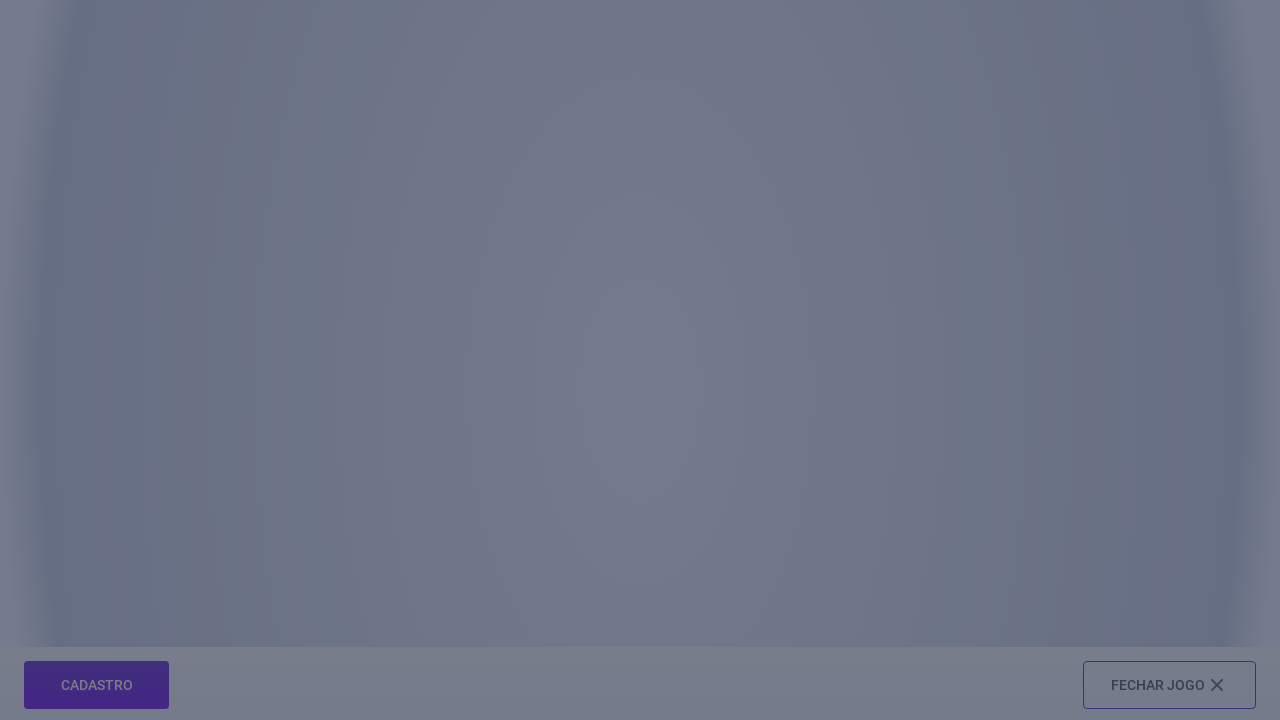

--- FILE ---
content_type: text/html; charset=UTF-8
request_url: https://granaposta.com/game/inf-bgaming-playtech-toads-gift
body_size: 1715
content:
<!doctype html>
<html lang="pt">
  <head>
    <meta charset="utf-8">
    <meta name="viewport" content="width=device-width, initial-scale=1, shrink-to-fit=no, maximum-scale=1.0, user-scalable=no">
    <meta name="theme-color" content="#000000">
    <link rel="manifest" href="/manifest.json">
    <link rel="shortcut icon" href="/favicon.ico">
    <link rel="canonical" href="/"/>
    <meta name="fragment" content="!">
    <link rel="stylesheet" href="/css/loading-spinner.css">
    <script>
      window.top.close = function () {
          location.href = "/";
      };
      window.top.gclose = function () {
          location.href = "/";
      };
      window.close = function () {
          location.href = "/";
      };
      window.gclose = function () {
          location.href = "/";
      };
  </script>

    <!-- Google Tag Manager -->
      <script>(function(w,d,s,l,i){w[l]=w[l]||[];w[l].push({'gtm.start':
      new Date().getTime(),event:'gtm.js'});var f=d.getElementsByTagName(s)[0],
      j=d.createElement(s),dl=l!='dataLayer'?'&l='+l:'';j.async=true;j.src=
      'https://www.googletagmanager.com/gtm.js?id='+i+dl;f.parentNode.insertBefore(j,f);
      })(window,document,'script','dataLayer','GTM-NH47HCH');</script>
    <!-- End Google Tag Manager -->
    <!--Start of Tawk.to Script-->
    <!-- <script>
    var Tawk_API=Tawk_API||{}, Tawk_LoadStart=new Date();
    (function(){
    var s1=document.createElement("script"),s0=document.getElementsByTagName("script")[0];
    s1.async=true;
    s1.src='https://embed.tawk.to/6443a5c84247f20fefed1df9/1guk3v5s9';
    s1.charset='UTF-8';
    s1.setAttribute('crossorigin','*');
    s0.parentNode.insertBefore(s1,s0);
    })();
    </script> -->
    <!--End of Tawk.to Script-->

  <title>Granaposta</title><link rel="preload" href="/static/font/icomoon.bc02db5f.ttf" as="font" crossorigin><link rel="preload" href="/static/font/open-sans-v15-latin_cyrillic-600.8437cbf6.woff2" as="font" crossorigin>
  <meta name="description" content="Granaposta"/>
  <meta property="og:title" content="Granaposta"/>
  <meta property="og:description" content="Granaposta"/>
  <meta property="og:image" content="https://granaposta.com/images/og_image_index.jpg"/>
  <meta property="og:site_name" content="Granaposta"/>
  <meta property="og:locale" content="pt_PT"/>
  <meta property="og:type" content="website"/>
  <meta name="google-site-verification" content="" />
  <meta name="yandex-verification" content="" />

  <link rel="icon" href="/favicon.ico"><script defer src="/static/js/lib-react.ec02eaa0.js"></script><script defer src="/static/js/lib-router.de6ef3af.js"></script><script defer src="/static/js/7.b2093569.js"></script><script defer src="/static/js/index.2255144c.js"></script><link href="/static/css/7.caff5c0e.css" rel="stylesheet"><link href="/static/css/index.d2a2d246.css" rel="stylesheet"></head>
  <body>
    <!-- Google Tag Manager (noscript) -->
      <noscript><iframe src="https://www.googletagmanager.com/ns.html?id=GTM-NH47HCH"
      height="0" width="0" style="display:none;visibility:hidden"></iframe></noscript>
    <!-- End Google Tag Manager (noscript) -->

    <noscript>
      You need to enable JavaScript to run this app.
    </noscript>

    <div id="root">
        <div class="loading-spinner">
            <div class="loading-spinner_inner">
                <div class="loading-spinner-logo">
                    <img class="loading-spinner-logo__image" src="/images/logo-gran_aposta.png" width="196" alt="Granaposta"/>
                </div>
                <div class="loading-spinner_indicator loading-spinner_indicator-first"></div>
                <div class="loading-spinner_indicator loading-spinner_indicator-second"></div>
                <div class="loading-spinner_indicator loading-spinner_indicator-third"></div>
                <div class="loading-spinner_indicator loading-spinner_indicator-fourth"></div>
                <div class="loading-spinner_indicator loading-spinner_indicator-fifth"></div>
            </div>
        </div>
    </div>
  </body>
</html>


--- FILE ---
content_type: text/css
request_url: https://granaposta.com/css/loading-spinner.css
body_size: 2062
content:
.loading-spinner {
  position: absolute;
  top: 50%;
  left: 50%;
  transform: translate(-50%, -50%);
  box-shadow: -2px 3px 6px 0 rgba(43, 50, 115, 0.24);
  background: linear-gradient(180deg, #fbfbfe 0%, #f2f6fc 100%);
  border-radius: 8px;
  width: 248px;
  height: 136px;
  text-align: center;
  display: flex;
  justify-content: center;
  align-items: center; }

.loading-spinner_nobg {
  background: none;
  box-shadow: none;
  position: static;
  transform: none;
  width: auto; }

.loading-spinner-logo {
  display: flex;
  align-items: center;
  justify-content: center;
  column-gap: 14px;
  margin-bottom: 12px;
}

.loading-spinner-logo__image {
  display: block;
  width: 196px;
  height: 60px;
  flex-shrink: 0;
  overflow: hidden;
  border-radius: 4px;
}

.loading-spinner-logo__name {
  font-family: 'Bebas Neue', sans-serif;
  font-weight: 700;
  font-size: 32px;
  line-height: 112%;
  color: #242C3F;
  text-transform: uppercase;
  letter-spacing: 0.03em;
}

.loading-spinner_title {
  color: white;
  font-size: 36px;
  font-family: Arial, sans-serif;
  margin-bottom: -5px;
  margin-top: 0px;
  text-transform: uppercase; }

.loading-spinner_indicator {
  display: inline-block;
  line-height: normal;
  background-image: url("data:image/svg+xml,%3Csvg width='24' height='24' viewBox='0 0 24 24' fill='none' xmlns='http://www.w3.org/2000/svg'%3E%3Cpath d='M21.844 9.53009C21.7589 9.37041 21.6322 9.23679 21.4772 9.14346C21.3223 9.05012 21.1449 9.00058 20.964 9.00009H13.964V2.00009C13.9623 1.78645 13.8923 1.57894 13.7641 1.40799C13.636 1.23704 13.4564 1.11163 13.2518 1.05013C13.0472 0.988635 12.8283 0.994289 12.6271 1.06627C12.426 1.13824 12.2531 1.27275 12.134 1.45009L4.13397 13.4501C4.04621 13.6021 4 13.7746 4 13.9501C4 14.1256 4.04621 14.2981 4.13397 14.4501C4.21223 14.6063 4.33003 14.7392 4.47565 14.8357C4.62128 14.9322 4.78964 14.9889 4.96397 15.0001H11.964V22.0001C11.9656 22.2137 12.0357 22.4212 12.1638 22.5922C12.292 22.7631 12.4715 22.8886 12.6761 22.9501C12.8807 23.0116 13.0997 23.0059 13.3008 22.9339C13.502 22.8619 13.6748 22.7274 13.794 22.5501L21.794 10.5501C21.8932 10.4003 21.9502 10.2264 21.959 10.047C21.9678 9.86746 21.9281 9.68892 21.844 9.53009ZM13.964 18.7001V14.0001C13.964 13.7349 13.8586 13.4805 13.6711 13.293C13.4835 13.1055 13.2292 13.0001 12.964 13.0001H6.83397L11.964 5.30009V10.0001C11.964 10.2653 12.0693 10.5197 12.2569 10.7072C12.4444 10.8947 12.6988 11.0001 12.964 11.0001H19.094L13.964 18.7001Z' fill='url(%23paint0_linear_5101_15182)'/%3E%3Cdefs%3E%3ClinearGradient id='paint0_linear_5101_15182' x1='12.9801' y1='1.00781' x2='12.9801' y2='22.9924' gradientUnits='userSpaceOnUse'%3E%3Cstop stop-color='%23703DDB'/%3E%3Cstop offset='1' stop-color='%237F26F0'/%3E%3C/linearGradient%3E%3C/defs%3E%3C/svg%3E%0A");
  background-repeat: no-repeat;
  background-size: 100%;
  width: 24px;
  height: 24px;
  opacity: 1;
  animation: loader 2.5s linear infinite;
  margin-left: 20px; }

.loading-spinner_indicator-first {
  margin-left: 0; }

.loading-spinner_indicator-second {
  animation-delay: .5s; }

.loading-spinner_indicator-third {
  animation-delay: 1s; }

.loading-spinner_indicator-fourth {
  animation-delay: 1.5s; }

.loading-spinner_indicator-fifth {
  animation-delay: 2s; }

body {
  background-image: radial-gradient(50% 162% at 50% 54.13%, #F3F6FF 0%, #D0D7EB 93.5%, #F2F7FF 100%);
  background-attachment: fixed;
}

@media (max-width: 1280px) {
  body {
    background-image: radial-gradient(162% 50% at 50% 54.13%, #DBE0EF 0%, #D0D7EB 93.5%, #D9DFEF 100%);
  }
}

@keyframes loader {
  0% {
    background-image: url("data:image/svg+xml,%3Csvg width='24' height='24' viewBox='0 0 24 24' fill='none' xmlns='http://www.w3.org/2000/svg'%3E%3Cpath d='M21.844 9.53009C21.7589 9.37041 21.6322 9.23679 21.4772 9.14346C21.3223 9.05012 21.1449 9.00058 20.964 9.00009H13.964V2.00009C13.9623 1.78645 13.8923 1.57894 13.7641 1.40799C13.636 1.23704 13.4564 1.11163 13.2518 1.05013C13.0472 0.988635 12.8283 0.994289 12.6271 1.06627C12.426 1.13824 12.2531 1.27275 12.134 1.45009L4.13397 13.4501C4.04621 13.6021 4 13.7746 4 13.9501C4 14.1256 4.04621 14.2981 4.13397 14.4501C4.21223 14.6063 4.33003 14.7392 4.47565 14.8357C4.62128 14.9322 4.78964 14.9889 4.96397 15.0001H11.964V22.0001C11.9656 22.2137 12.0357 22.4212 12.1638 22.5922C12.292 22.7631 12.4715 22.8886 12.6761 22.9501C12.8807 23.0116 13.0997 23.0059 13.3008 22.9339C13.502 22.8619 13.6748 22.7274 13.794 22.5501L21.794 10.5501C21.8932 10.4003 21.9502 10.2264 21.959 10.047C21.9678 9.86746 21.9281 9.68892 21.844 9.53009ZM13.964 18.7001V14.0001C13.964 13.7349 13.8586 13.4805 13.6711 13.293C13.4835 13.1055 13.2292 13.0001 12.964 13.0001H6.83397L12.6383 13.9311L11.964 10.0001C11.964 10.2653 12.3125 13.3126 12.5 13.5001C12.6875 13.6877 13.7348 19.5001 14 19.5001L19.094 11.0001L13.964 18.7001Z' fill='url(%23paint0_linear_5101_15176)'/%3E%3Cdefs%3E%3ClinearGradient id='paint0_linear_5101_15176' x1='12.9801' y1='1.00781' x2='12.9801' y2='22.9924' gradientUnits='userSpaceOnUse'%3E%3Cstop stop-color='%23703DDB'/%3E%3Cstop offset='1' stop-color='%237F26F0'/%3E%3C/linearGradient%3E%3C/defs%3E%3C/svg%3E%0A");
  }
  40%,60%,80%,100% {
    background-image: url("data:image/svg+xml,%3Csvg width='24' height='24' viewBox='0 0 24 24' fill='none' xmlns='http://www.w3.org/2000/svg'%3E%3Cpath d='M21.844 9.53009C21.7589 9.37041 21.6322 9.23679 21.4772 9.14346C21.3223 9.05012 21.1449 9.00058 20.964 9.00009H13.964V2.00009C13.9623 1.78645 13.8923 1.57894 13.7641 1.40799C13.636 1.23704 13.4564 1.11163 13.2518 1.05013C13.0472 0.988635 12.8283 0.994289 12.6271 1.06627C12.426 1.13824 12.2531 1.27275 12.134 1.45009L4.13397 13.4501C4.04621 13.6021 4 13.7746 4 13.9501C4 14.1256 4.04621 14.2981 4.13397 14.4501C4.21223 14.6063 4.33003 14.7392 4.47565 14.8357C4.62128 14.9322 4.78964 14.9889 4.96397 15.0001H11.964V22.0001C11.9656 22.2137 12.0357 22.4212 12.1638 22.5922C12.292 22.7631 12.4715 22.8886 12.6761 22.9501C12.8807 23.0116 13.0997 23.0059 13.3008 22.9339C13.502 22.8619 13.6748 22.7274 13.794 22.5501L21.794 10.5501C21.8932 10.4003 21.9502 10.2264 21.959 10.047C21.9678 9.86746 21.9281 9.68892 21.844 9.53009ZM13.964 18.7001V14.0001C13.964 13.7349 13.8586 13.4805 13.6711 13.293C13.4835 13.1055 13.2292 13.0001 12.964 13.0001H6.83397L11.964 5.30009V10.0001C11.964 10.2653 12.0693 10.5197 12.2569 10.7072C12.4444 10.8947 12.6988 11.0001 12.964 11.0001H19.094L13.964 18.7001Z' fill='url(%23paint0_linear_5101_15182)'/%3E%3Cdefs%3E%3ClinearGradient id='paint0_linear_5101_15182' x1='12.9801' y1='1.00781' x2='12.9801' y2='22.9924' gradientUnits='userSpaceOnUse'%3E%3Cstop stop-color='%23703DDB'/%3E%3Cstop offset='1' stop-color='%237F26F0'/%3E%3C/linearGradient%3E%3C/defs%3E%3C/svg%3E%0A");
  }
}


--- FILE ---
content_type: text/css
request_url: https://granaposta.com/static/css/7.caff5c0e.css
body_size: 214130
content:
.slick-slider{box-sizing:border-box;-webkit-user-select:none;user-select:none;-webkit-touch-callout:none;-khtml-user-select:none;-ms-touch-action:pan-y;touch-action:pan-y;-webkit-tap-highlight-color:transparent;display:block;position:relative}.slick-list{margin:0;padding:0;display:block;position:relative;overflow:hidden}.slick-list:focus{outline:none}.slick-list.dragging{cursor:pointer;cursor:hand}.slick-slider .slick-track,.slick-slider .slick-list{transform:translate(0,0)}.slick-track{margin-left:auto;margin-right:auto;display:block;position:relative;top:0;left:0}.slick-track:before,.slick-track:after{content:"";display:table}.slick-track:after{clear:both}.slick-loading .slick-track{visibility:hidden}.slick-slide{float:left;height:100%;min-height:1px;display:none}[dir=rtl] .slick-slide{float:right}.slick-slide img{display:block}.slick-slide.slick-loading img{display:none}.slick-slide.dragging img{pointer-events:none}.slick-initialized .slick-slide{display:block}.slick-loading .slick-slide{visibility:hidden}.slick-vertical .slick-slide{border:1px solid transparent;height:auto;display:block}.slick-arrow.slick-hidden{display:none}.fib,.fi{background-position:50%;background-repeat:no-repeat;background-size:contain}.fi{width:1.33333em;line-height:1em;display:inline-block;position:relative}.fi:before{content:" "}.fi.fis{width:1em}.fi-xx{background-image:url([data-uri])}.fi-xx.fis{background-image:url([data-uri])}.fi-ad{background-image:url(/static/svg/ad.2c8a12fa.svg)}.fi-ad.fis{background-image:url(/static/svg/ad.4949afbd.svg)}.fi-ae{background-image:url([data-uri])}.fi-ae.fis{background-image:url([data-uri])}.fi-af{background-image:url(/static/svg/af.73c7b183.svg)}.fi-af.fis{background-image:url(/static/svg/af.6b14c123.svg)}.fi-ag{background-image:url([data-uri])}.fi-ag.fis{background-image:url([data-uri])}.fi-ai{background-image:url([data-uri])}.fi-ai.fis{background-image:url([data-uri])}.fi-al{background-image:url([data-uri])}.fi-al.fis{background-image:url([data-uri])}.fi-am{background-image:url([data-uri])}.fi-am.fis{background-image:url([data-uri])}.fi-ao{background-image:url([data-uri])}.fi-ao.fis{background-image:url([data-uri])}.fi-aq{background-image:url([data-uri])}.fi-aq.fis{background-image:url([data-uri])}.fi-ar{background-image:url([data-uri])}.fi-ar.fis{background-image:url([data-uri])}.fi-as{background-image:url(/static/svg/as.667568cd.svg)}.fi-as.fis{background-image:url(/static/svg/as.1b2e5be8.svg)}.fi-at{background-image:url([data-uri])}.fi-at.fis{background-image:url([data-uri])}.fi-au{background-image:url([data-uri])}.fi-au.fis{background-image:url([data-uri])}.fi-aw{background-image:url(/static/svg/aw.ffc51b5a.svg)}.fi-aw.fis{background-image:url(/static/svg/aw.38f24953.svg)}.fi-ax{background-image:url([data-uri])}.fi-ax.fis{background-image:url([data-uri])}.fi-az{background-image:url([data-uri])}.fi-az.fis{background-image:url([data-uri])}.fi-ba{background-image:url([data-uri])}.fi-ba.fis{background-image:url([data-uri])}.fi-bb{background-image:url([data-uri])}.fi-bb.fis{background-image:url([data-uri])}.fi-bd{background-image:url([data-uri])}.fi-bd.fis{background-image:url([data-uri])}.fi-be{background-image:url([data-uri])}.fi-be.fis{background-image:url([data-uri])}.fi-bf{background-image:url([data-uri])}.fi-bf.fis{background-image:url([data-uri])}.fi-bg{background-image:url([data-uri])}.fi-bg.fis{background-image:url([data-uri])}.fi-bh{background-image:url([data-uri])}.fi-bh.fis{background-image:url([data-uri])}.fi-bi{background-image:url([data-uri])}.fi-bi.fis{background-image:url([data-uri])}.fi-bj{background-image:url([data-uri])}.fi-bj.fis{background-image:url([data-uri])}.fi-bl{background-image:url([data-uri])}.fi-bl.fis{background-image:url([data-uri])}.fi-bm{background-image:url(/static/svg/bm.8b882e48.svg)}.fi-bm.fis{background-image:url(/static/svg/bm.d754aa8b.svg)}.fi-bn{background-image:url(/static/svg/bn.0bc2b103.svg)}.fi-bn.fis{background-image:url(/static/svg/bn.8002efd9.svg)}.fi-bo{background-image:url(/static/svg/bo.8b4ea399.svg)}.fi-bo.fis{background-image:url(/static/svg/bo.6fa57138.svg)}.fi-bq{background-image:url([data-uri])}.fi-bq.fis{background-image:url([data-uri])}.fi-br{background-image:url(/static/svg/br.15aed01e.svg)}.fi-br.fis{background-image:url(/static/svg/br.67a6502f.svg)}.fi-bs{background-image:url([data-uri])}.fi-bs.fis{background-image:url([data-uri])}.fi-bt{background-image:url(/static/svg/bt.bc95f27c.svg)}.fi-bt.fis{background-image:url(/static/svg/bt.ae7272e9.svg)}.fi-bv{background-image:url([data-uri])}.fi-bv.fis{background-image:url([data-uri])}.fi-bw{background-image:url([data-uri])}.fi-bw.fis{background-image:url([data-uri])}.fi-by{background-image:url([data-uri])}.fi-by.fis{background-image:url([data-uri])}.fi-bz{background-image:url(/static/svg/bz.99da7f23.svg)}.fi-bz.fis{background-image:url(/static/svg/bz.337932c3.svg)}.fi-ca{background-image:url([data-uri])}.fi-ca.fis{background-image:url([data-uri])}.fi-cc{background-image:url([data-uri])}.fi-cc.fis{background-image:url([data-uri])}.fi-cd{background-image:url([data-uri])}.fi-cd.fis{background-image:url([data-uri])}.fi-cf{background-image:url([data-uri])}.fi-cf.fis{background-image:url([data-uri])}.fi-cg{background-image:url([data-uri])}.fi-cg.fis{background-image:url([data-uri])}.fi-ch{background-image:url([data-uri])}.fi-ch.fis{background-image:url([data-uri])}.fi-ci{background-image:url([data-uri])}.fi-ci.fis{background-image:url([data-uri])}.fi-ck{background-image:url([data-uri])}.fi-ck.fis{background-image:url([data-uri])}.fi-cl{background-image:url([data-uri])}.fi-cl.fis{background-image:url([data-uri])}.fi-cm{background-image:url([data-uri])}.fi-cm.fis{background-image:url([data-uri])}.fi-cn{background-image:url([data-uri])}.fi-cn.fis{background-image:url([data-uri])}.fi-co{background-image:url([data-uri])}.fi-co.fis{background-image:url([data-uri])}.fi-cr{background-image:url([data-uri])}.fi-cr.fis{background-image:url([data-uri])}.fi-cu{background-image:url([data-uri])}.fi-cu.fis{background-image:url([data-uri])}.fi-cv{background-image:url([data-uri])}.fi-cv.fis{background-image:url([data-uri])}.fi-cw{background-image:url([data-uri])}.fi-cw.fis{background-image:url([data-uri])}.fi-cx{background-image:url([data-uri])}.fi-cx.fis{background-image:url([data-uri])}.fi-cy{background-image:url(/static/svg/cy.7249484c.svg)}.fi-cy.fis{background-image:url(/static/svg/cy.20a976c7.svg)}.fi-cz{background-image:url([data-uri])}.fi-cz.fis{background-image:url([data-uri])}.fi-de{background-image:url([data-uri])}.fi-de.fis{background-image:url([data-uri])}.fi-dj{background-image:url([data-uri])}.fi-dj.fis{background-image:url([data-uri])}.fi-dk{background-image:url([data-uri])}.fi-dk.fis{background-image:url([data-uri])}.fi-dm{background-image:url(/static/svg/dm.c3205e29.svg)}.fi-dm.fis{background-image:url(/static/svg/dm.be65cbd3.svg)}.fi-do{background-image:url(/static/svg/do.f38cf0f2.svg)}.fi-do.fis{background-image:url(/static/svg/do.5aad7f3e.svg)}.fi-dz{background-image:url([data-uri])}.fi-dz.fis{background-image:url([data-uri])}.fi-ec{background-image:url(/static/svg/ec.fe749fb4.svg)}.fi-ec.fis{background-image:url(/static/svg/ec.c410ad34.svg)}.fi-ee{background-image:url([data-uri])}.fi-ee.fis{background-image:url([data-uri])}.fi-eg{background-image:url(/static/svg/eg.11d30154.svg)}.fi-eg.fis{background-image:url(/static/svg/eg.441410c7.svg)}.fi-eh{background-image:url([data-uri])}.fi-eh.fis{background-image:url([data-uri])}.fi-er{background-image:url([data-uri])}.fi-er.fis{background-image:url([data-uri])}.fi-es{background-image:url(/static/svg/es.bafc8c3a.svg)}.fi-es.fis{background-image:url(/static/svg/es.475b495a.svg)}.fi-et{background-image:url([data-uri])}.fi-et.fis{background-image:url([data-uri])}.fi-fi{background-image:url([data-uri])}.fi-fi.fis{background-image:url([data-uri])}.fi-fj{background-image:url(/static/svg/fj.29c8b359.svg)}.fi-fj.fis{background-image:url(/static/svg/fj.5facbfd1.svg)}.fi-fk{background-image:url(/static/svg/fk.97f7e171.svg)}.fi-fk.fis{background-image:url(/static/svg/fk.73712092.svg)}.fi-fm{background-image:url([data-uri])}.fi-fm.fis{background-image:url([data-uri])}.fi-fo{background-image:url([data-uri])}.fi-fo.fis{background-image:url([data-uri])}.fi-fr{background-image:url([data-uri])}.fi-fr.fis{background-image:url([data-uri])}.fi-ga{background-image:url([data-uri])}.fi-ga.fis{background-image:url([data-uri])}.fi-gb{background-image:url([data-uri])}.fi-gb.fis{background-image:url([data-uri])}.fi-gd{background-image:url([data-uri])}.fi-gd.fis{background-image:url([data-uri])}.fi-ge{background-image:url([data-uri])}.fi-ge.fis{background-image:url([data-uri])}.fi-gf{background-image:url([data-uri])}.fi-gf.fis{background-image:url([data-uri])}.fi-gg{background-image:url([data-uri])}.fi-gg.fis{background-image:url([data-uri])}.fi-gh{background-image:url([data-uri])}.fi-gh.fis{background-image:url([data-uri])}.fi-gi{background-image:url([data-uri])}.fi-gi.fis{background-image:url([data-uri])}.fi-gl{background-image:url([data-uri])}.fi-gl.fis{background-image:url([data-uri])}.fi-gm{background-image:url([data-uri])}.fi-gm.fis{background-image:url([data-uri])}.fi-gn{background-image:url([data-uri])}.fi-gn.fis{background-image:url([data-uri])}.fi-gp{background-image:url([data-uri])}.fi-gp.fis{background-image:url([data-uri])}.fi-gq{background-image:url(/static/svg/gq.c572f675.svg)}.fi-gq.fis{background-image:url(/static/svg/gq.c6128d72.svg)}.fi-gr{background-image:url([data-uri])}.fi-gr.fis{background-image:url([data-uri])}.fi-gs{background-image:url(/static/svg/gs.ce551a48.svg)}.fi-gs.fis{background-image:url(/static/svg/gs.d94ed35c.svg)}.fi-gt{background-image:url(/static/svg/gt.3bc909d2.svg)}.fi-gt.fis{background-image:url(/static/svg/gt.0d3ce328.svg)}.fi-gu{background-image:url(/static/svg/gu.b033e7a6.svg)}.fi-gu.fis{background-image:url(/static/svg/gu.e98af0a7.svg)}.fi-gw{background-image:url([data-uri])}.fi-gw.fis{background-image:url([data-uri])}.fi-gy{background-image:url([data-uri])}.fi-gy.fis{background-image:url([data-uri])}.fi-hk{background-image:url([data-uri])}.fi-hk.fis{background-image:url([data-uri])}.fi-hm{background-image:url([data-uri])}.fi-hm.fis{background-image:url([data-uri])}.fi-hn{background-image:url([data-uri])}.fi-hn.fis{background-image:url([data-uri])}.fi-hr{background-image:url(/static/svg/hr.fe65caae.svg)}.fi-hr.fis{background-image:url(/static/svg/hr.1f3d9ba6.svg)}.fi-ht{background-image:url(/static/svg/ht.3664b687.svg)}.fi-ht.fis{background-image:url(/static/svg/ht.6db9c2dd.svg)}.fi-hu{background-image:url([data-uri])}.fi-hu.fis{background-image:url([data-uri])}.fi-id{background-image:url([data-uri])}.fi-id.fis{background-image:url([data-uri])}.fi-ie{background-image:url([data-uri])}.fi-ie.fis{background-image:url([data-uri])}.fi-il{background-image:url([data-uri])}.fi-il.fis{background-image:url([data-uri])}.fi-im{background-image:url(/static/svg/im.35ac12c7.svg)}.fi-im.fis{background-image:url(/static/svg/im.7a85d825.svg)}.fi-in{background-image:url([data-uri])}.fi-in.fis{background-image:url([data-uri])}.fi-io{background-image:url(/static/svg/io.fc7eebc1.svg)}.fi-io.fis{background-image:url(/static/svg/io.6bb5f04b.svg)}.fi-iq{background-image:url([data-uri])}.fi-iq.fis{background-image:url([data-uri])}.fi-ir{background-image:url(/static/svg/ir.801fbb84.svg)}.fi-ir.fis{background-image:url(/static/svg/ir.b0b67ec9.svg)}.fi-is{background-image:url([data-uri])}.fi-is.fis{background-image:url([data-uri])}.fi-it{background-image:url([data-uri])}.fi-it.fis{background-image:url([data-uri])}.fi-je{background-image:url(/static/svg/je.0bd061bd.svg)}.fi-je.fis{background-image:url(/static/svg/je.de8fdc2a.svg)}.fi-jm{background-image:url([data-uri])}.fi-jm.fis{background-image:url([data-uri])}.fi-jo{background-image:url([data-uri])}.fi-jo.fis{background-image:url([data-uri])}.fi-jp{background-image:url([data-uri])}.fi-jp.fis{background-image:url([data-uri])}.fi-ke{background-image:url([data-uri])}.fi-ke.fis{background-image:url([data-uri])}.fi-kg{background-image:url(/static/svg/kg.791b6846.svg)}.fi-kg.fis{background-image:url(/static/svg/kg.a18eed5b.svg)}.fi-kh{background-image:url(/static/svg/kh.11eb9a0f.svg)}.fi-kh.fis{background-image:url(/static/svg/kh.e67aa6fd.svg)}.fi-ki{background-image:url(/static/svg/ki.9e4e595c.svg)}.fi-ki.fis{background-image:url(/static/svg/ki.2e09febf.svg)}.fi-km{background-image:url([data-uri])}.fi-km.fis{background-image:url([data-uri])}.fi-kn{background-image:url([data-uri])}.fi-kn.fis{background-image:url([data-uri])}.fi-kp{background-image:url([data-uri])}.fi-kp.fis{background-image:url([data-uri])}.fi-kr{background-image:url([data-uri])}.fi-kr.fis{background-image:url([data-uri])}.fi-kw{background-image:url([data-uri])}.fi-kw.fis{background-image:url([data-uri])}.fi-ky{background-image:url(/static/svg/ky.d3ea8317.svg)}.fi-ky.fis{background-image:url(/static/svg/ky.d0941051.svg)}.fi-kz{background-image:url(/static/svg/kz.7e5265fd.svg)}.fi-kz.fis{background-image:url(/static/svg/kz.5bb397b7.svg)}.fi-la{background-image:url([data-uri])}.fi-la.fis{background-image:url([data-uri])}.fi-lb{background-image:url([data-uri])}.fi-lb.fis{background-image:url([data-uri])}.fi-lc{background-image:url([data-uri])}.fi-lc.fis{background-image:url([data-uri])}.fi-li{background-image:url(/static/svg/li.57c68397.svg)}.fi-li.fis{background-image:url(/static/svg/li.ee26023d.svg)}.fi-lk{background-image:url(/static/svg/lk.b7c51dbe.svg)}.fi-lk.fis{background-image:url(/static/svg/lk.23166e8c.svg)}.fi-lr{background-image:url([data-uri])}.fi-lr.fis{background-image:url([data-uri])}.fi-ls{background-image:url([data-uri])}.fi-ls.fis{background-image:url([data-uri])}.fi-lt{background-image:url([data-uri])}.fi-lt.fis{background-image:url([data-uri])}.fi-lu{background-image:url([data-uri])}.fi-lu.fis{background-image:url([data-uri])}.fi-lv{background-image:url([data-uri])}.fi-lv.fis{background-image:url([data-uri])}.fi-ly{background-image:url([data-uri])}.fi-ly.fis{background-image:url([data-uri])}.fi-ma{background-image:url([data-uri])}.fi-ma.fis{background-image:url([data-uri])}.fi-mc{background-image:url([data-uri])}.fi-mc.fis{background-image:url([data-uri])}.fi-md{background-image:url(/static/svg/md.dba4c7fc.svg)}.fi-md.fis{background-image:url(/static/svg/md.1ac10547.svg)}.fi-me{background-image:url(/static/svg/me.58acc828.svg)}.fi-me.fis{background-image:url(/static/svg/me.7c256d77.svg)}.fi-mf{background-image:url([data-uri])}.fi-mf.fis{background-image:url([data-uri])}.fi-mg{background-image:url([data-uri])}.fi-mg.fis{background-image:url([data-uri])}.fi-mh{background-image:url([data-uri])}.fi-mh.fis{background-image:url([data-uri])}.fi-mk{background-image:url([data-uri])}.fi-mk.fis{background-image:url([data-uri])}.fi-ml{background-image:url([data-uri])}.fi-ml.fis{background-image:url([data-uri])}.fi-mm{background-image:url([data-uri])}.fi-mm.fis{background-image:url([data-uri])}.fi-mn{background-image:url([data-uri])}.fi-mn.fis{background-image:url([data-uri])}.fi-mo{background-image:url([data-uri])}.fi-mo.fis{background-image:url([data-uri])}.fi-mp{background-image:url(/static/svg/mp.fb95729b.svg)}.fi-mp.fis{background-image:url(/static/svg/mp.8842d0ea.svg)}.fi-mq{background-image:url([data-uri])}.fi-mq.fis{background-image:url([data-uri])}.fi-mr{background-image:url([data-uri])}.fi-mr.fis{background-image:url([data-uri])}.fi-ms{background-image:url(/static/svg/ms.57d5c0e6.svg)}.fi-ms.fis{background-image:url(/static/svg/ms.2e19586b.svg)}.fi-mt{background-image:url(/static/svg/mt.0b929634.svg)}.fi-mt.fis{background-image:url(/static/svg/mt.911c11df.svg)}.fi-mu{background-image:url([data-uri])}.fi-mu.fis{background-image:url([data-uri])}.fi-mv{background-image:url([data-uri])}.fi-mv.fis{background-image:url([data-uri])}.fi-mw{background-image:url([data-uri])}.fi-mw.fis{background-image:url([data-uri])}.fi-mx{background-image:url(/static/svg/mx.63727e86.svg)}.fi-mx.fis{background-image:url(/static/svg/mx.0ab90eb7.svg)}.fi-my{background-image:url([data-uri])}.fi-my.fis{background-image:url([data-uri])}.fi-mz{background-image:url([data-uri])}.fi-mz.fis{background-image:url([data-uri])}.fi-na{background-image:url([data-uri])}.fi-na.fis{background-image:url([data-uri])}.fi-nc{background-image:url([data-uri])}.fi-nc.fis{background-image:url([data-uri])}.fi-ne{background-image:url([data-uri])}.fi-ne.fis{background-image:url([data-uri])}.fi-nf{background-image:url(/static/svg/nf.0e3b38dc.svg)}.fi-nf.fis{background-image:url(/static/svg/nf.407d2ab8.svg)}.fi-ng{background-image:url([data-uri])}.fi-ng.fis{background-image:url([data-uri])}.fi-ni{background-image:url(/static/svg/ni.f4b6cba3.svg)}.fi-ni.fis{background-image:url(/static/svg/ni.d9bc9a2f.svg)}.fi-nl{background-image:url([data-uri])}.fi-nl.fis{background-image:url([data-uri])}.fi-no{background-image:url([data-uri])}.fi-no.fis{background-image:url([data-uri])}.fi-np{background-image:url([data-uri])}.fi-np.fis{background-image:url([data-uri])}.fi-nr{background-image:url([data-uri])}.fi-nr.fis{background-image:url([data-uri])}.fi-nu{background-image:url([data-uri])}.fi-nu.fis{background-image:url([data-uri])}.fi-nz{background-image:url([data-uri])}.fi-nz.fis{background-image:url([data-uri])}.fi-om{background-image:url(/static/svg/om.014b8d83.svg)}.fi-om.fis{background-image:url(/static/svg/om.a206e8ef.svg)}.fi-pa{background-image:url([data-uri])}.fi-pa.fis{background-image:url([data-uri])}.fi-pe{background-image:url([data-uri])}.fi-pe.fis{background-image:url([data-uri])}.fi-pf{background-image:url([data-uri])}.fi-pf.fis{background-image:url([data-uri])}.fi-pg{background-image:url([data-uri])}.fi-pg.fis{background-image:url([data-uri])}.fi-ph{background-image:url([data-uri])}.fi-ph.fis{background-image:url([data-uri])}.fi-pk{background-image:url([data-uri])}.fi-pk.fis{background-image:url([data-uri])}.fi-pl{background-image:url([data-uri])}.fi-pl.fis{background-image:url([data-uri])}.fi-pm{background-image:url([data-uri])}.fi-pm.fis{background-image:url([data-uri])}.fi-pn{background-image:url(/static/svg/pn.2d14a22e.svg)}.fi-pn.fis{background-image:url(/static/svg/pn.779be311.svg)}.fi-pr{background-image:url([data-uri])}.fi-pr.fis{background-image:url([data-uri])}.fi-ps{background-image:url([data-uri])}.fi-ps.fis{background-image:url([data-uri])}.fi-pt{background-image:url(/static/svg/pt.db9299df.svg)}.fi-pt.fis{background-image:url(/static/svg/pt.d3cc6919.svg)}.fi-pw{background-image:url([data-uri])}.fi-pw.fis{background-image:url([data-uri])}.fi-py{background-image:url(/static/svg/py.9397c4fb.svg)}.fi-py.fis{background-image:url(/static/svg/py.35d8f3d5.svg)}.fi-qa{background-image:url([data-uri])}.fi-qa.fis{background-image:url([data-uri])}.fi-re{background-image:url([data-uri])}.fi-re.fis{background-image:url([data-uri])}.fi-ro{background-image:url([data-uri])}.fi-ro.fis{background-image:url([data-uri])}.fi-rs{background-image:url(/static/svg/rs.f046dfb5.svg)}.fi-rs.fis{background-image:url(/static/svg/rs.2afba57d.svg)}.fi-ru{background-image:url([data-uri])}.fi-ru.fis{background-image:url([data-uri])}.fi-rw{background-image:url([data-uri])}.fi-rw.fis{background-image:url([data-uri])}.fi-sa{background-image:url(/static/svg/sa.a20334a5.svg)}.fi-sa.fis{background-image:url(/static/svg/sa.1987402d.svg)}.fi-sb{background-image:url([data-uri])}.fi-sb.fis{background-image:url([data-uri])}.fi-sc{background-image:url([data-uri])}.fi-sc.fis{background-image:url([data-uri])}.fi-sd{background-image:url([data-uri])}.fi-sd.fis{background-image:url([data-uri])}.fi-se{background-image:url([data-uri])}.fi-se.fis{background-image:url([data-uri])}.fi-sg{background-image:url([data-uri])}.fi-sg.fis{background-image:url([data-uri])}.fi-sh{background-image:url([data-uri])}.fi-sh.fis{background-image:url([data-uri])}.fi-si{background-image:url([data-uri])}.fi-si.fis{background-image:url([data-uri])}.fi-sj{background-image:url([data-uri])}.fi-sj.fis{background-image:url([data-uri])}.fi-sk{background-image:url([data-uri])}.fi-sk.fis{background-image:url([data-uri])}.fi-sl{background-image:url([data-uri])}.fi-sl.fis{background-image:url([data-uri])}.fi-sm{background-image:url(/static/svg/sm.4a279393.svg)}.fi-sm.fis{background-image:url(/static/svg/sm.dbeffbf6.svg)}.fi-sn{background-image:url([data-uri])}.fi-sn.fis{background-image:url([data-uri])}.fi-so{background-image:url([data-uri])}.fi-so.fis{background-image:url([data-uri])}.fi-sr{background-image:url([data-uri])}.fi-sr.fis{background-image:url([data-uri])}.fi-ss{background-image:url([data-uri])}.fi-ss.fis{background-image:url([data-uri])}.fi-st{background-image:url([data-uri])}.fi-st.fis{background-image:url([data-uri])}.fi-sv{background-image:url(/static/svg/sv.077b076c.svg)}.fi-sv.fis{background-image:url(/static/svg/sv.ca8cb7c5.svg)}.fi-sx{background-image:url(/static/svg/sx.4fc681d9.svg)}.fi-sx.fis{background-image:url(/static/svg/sx.acb78926.svg)}.fi-sy{background-image:url([data-uri])}.fi-sy.fis{background-image:url([data-uri])}.fi-sz{background-image:url(/static/svg/sz.cc9ae834.svg)}.fi-sz.fis{background-image:url(/static/svg/sz.61ba2742.svg)}.fi-tc{background-image:url(/static/svg/tc.1d40ce70.svg)}.fi-tc.fis{background-image:url(/static/svg/tc.79662ff0.svg)}.fi-td{background-image:url([data-uri])}.fi-td.fis{background-image:url([data-uri])}.fi-tf{background-image:url([data-uri])}.fi-tf.fis{background-image:url([data-uri])}.fi-tg{background-image:url([data-uri])}.fi-tg.fis{background-image:url([data-uri])}.fi-th{background-image:url([data-uri])}.fi-th.fis{background-image:url([data-uri])}.fi-tj{background-image:url([data-uri])}.fi-tj.fis{background-image:url([data-uri])}.fi-tk{background-image:url([data-uri])}.fi-tk.fis{background-image:url([data-uri])}.fi-tl{background-image:url([data-uri])}.fi-tl.fis{background-image:url([data-uri])}.fi-tm{background-image:url(/static/svg/tm.c0fe3bc6.svg)}.fi-tm.fis{background-image:url(/static/svg/tm.6a8ec56b.svg)}.fi-tn{background-image:url([data-uri])}.fi-tn.fis{background-image:url([data-uri])}.fi-to{background-image:url([data-uri])}.fi-to.fis{background-image:url([data-uri])}.fi-tr{background-image:url([data-uri])}.fi-tr.fis{background-image:url([data-uri])}.fi-tt{background-image:url([data-uri])}.fi-tt.fis{background-image:url([data-uri])}.fi-tv{background-image:url([data-uri])}.fi-tv.fis{background-image:url([data-uri])}.fi-tw{background-image:url([data-uri])}.fi-tw.fis{background-image:url([data-uri])}.fi-tz{background-image:url([data-uri])}.fi-tz.fis{background-image:url([data-uri])}.fi-ua{background-image:url([data-uri])}.fi-ua.fis{background-image:url([data-uri])}.fi-ug{background-image:url([data-uri])}.fi-ug.fis{background-image:url([data-uri])}.fi-um{background-image:url([data-uri])}.fi-um.fis{background-image:url([data-uri])}.fi-us{background-image:url([data-uri])}.fi-us.fis{background-image:url([data-uri])}.fi-uy{background-image:url([data-uri])}.fi-uy.fis{background-image:url([data-uri])}.fi-uz{background-image:url([data-uri])}.fi-uz.fis{background-image:url([data-uri])}.fi-va{background-image:url(/static/svg/va.85c5a8e7.svg)}.fi-va.fis{background-image:url(/static/svg/va.14debd4d.svg)}.fi-vc{background-image:url([data-uri])}.fi-vc.fis{background-image:url([data-uri])}.fi-ve{background-image:url([data-uri])}.fi-ve.fis{background-image:url([data-uri])}.fi-vg{background-image:url(/static/svg/vg.57c97868.svg)}.fi-vg.fis{background-image:url(/static/svg/vg.8da2d88c.svg)}.fi-vi{background-image:url(/static/svg/vi.07ed8cfe.svg)}.fi-vi.fis{background-image:url(/static/svg/vi.aaeab146.svg)}.fi-vn{background-image:url([data-uri])}.fi-vn.fis{background-image:url([data-uri])}.fi-vu{background-image:url([data-uri])}.fi-vu.fis{background-image:url([data-uri])}.fi-wf{background-image:url([data-uri])}.fi-wf.fis{background-image:url([data-uri])}.fi-ws{background-image:url([data-uri])}.fi-ws.fis{background-image:url([data-uri])}.fi-ye{background-image:url([data-uri])}.fi-ye.fis{background-image:url([data-uri])}.fi-yt{background-image:url([data-uri])}.fi-yt.fis{background-image:url([data-uri])}.fi-za{background-image:url([data-uri])}.fi-za.fis{background-image:url([data-uri])}.fi-zm{background-image:url(/static/svg/zm.ef3a9aef.svg)}.fi-zm.fis{background-image:url(/static/svg/zm.58e73af5.svg)}.fi-zw{background-image:url(/static/svg/zw.8c7036b2.svg)}.fi-zw.fis{background-image:url(/static/svg/zw.43fdba2a.svg)}.fi-arab{background-image:url(/static/svg/arab.89fa8bbb.svg)}.fi-arab.fis{background-image:url(/static/svg/arab.9aefe9bb.svg)}.fi-asean{background-image:url([data-uri])}.fi-asean.fis{background-image:url([data-uri])}.fi-cefta{background-image:url([data-uri])}.fi-cefta.fis{background-image:url([data-uri])}.fi-cp{background-image:url([data-uri])}.fi-cp.fis{background-image:url([data-uri])}.fi-dg{background-image:url(/static/svg/dg.2de1a547.svg)}.fi-dg.fis{background-image:url(/static/svg/dg.52fa6fbe.svg)}.fi-eac{background-image:url(/static/svg/eac.aaf4e8e4.svg)}.fi-eac.fis{background-image:url(/static/svg/eac.85898647.svg)}.fi-es-ct{background-image:url([data-uri])}.fi-es-ct.fis{background-image:url([data-uri])}.fi-es-ga{background-image:url(/static/svg/es-ga.b8bcb984.svg)}.fi-es-ga.fis{background-image:url(/static/svg/es-ga.738ac4e1.svg)}.fi-es-pv{background-image:url([data-uri])}.fi-es-pv.fis{background-image:url([data-uri])}.fi-eu{background-image:url([data-uri])}.fi-eu.fis{background-image:url([data-uri])}.fi-gb-eng{background-image:url([data-uri])}.fi-gb-eng.fis{background-image:url([data-uri])}.fi-gb-nir{background-image:url(/static/svg/gb-nir.8ec547f4.svg)}.fi-gb-nir.fis{background-image:url(/static/svg/gb-nir.14e24b9a.svg)}.fi-gb-sct{background-image:url([data-uri])}.fi-gb-sct.fis{background-image:url([data-uri])}.fi-gb-wls{background-image:url(/static/svg/gb-wls.a6fac399.svg)}.fi-gb-wls.fis{background-image:url(/static/svg/gb-wls.1cf3d9cc.svg)}.fi-ic{background-image:url([data-uri])}.fi-ic.fis{background-image:url([data-uri])}.fi-pc{background-image:url([data-uri])}.fi-pc.fis{background-image:url([data-uri])}.fi-sh-ac{background-image:url(/static/svg/sh-ac.1d7becd3.svg)}.fi-sh-ac.fis{background-image:url(/static/svg/sh-ac.cd3d4a80.svg)}.fi-sh-hl{background-image:url(/static/svg/sh-hl.53ed8a09.svg)}.fi-sh-hl.fis{background-image:url(/static/svg/sh-hl.1cefc23d.svg)}.fi-sh-ta{background-image:url(/static/svg/sh-ta.4a474bf4.svg)}.fi-sh-ta.fis{background-image:url(/static/svg/sh-ta.62088a93.svg)}.fi-un{background-image:url(/static/svg/un.e1531c6c.svg)}.fi-un.fis{background-image:url(/static/svg/un.20dc5166.svg)}.fi-xk{background-image:url(/static/svg/xk.71b4b3e5.svg)}.fi-xk.fis{background-image:url(/static/svg/xk.ee3be5e3.svg)}

--- FILE ---
content_type: text/css
request_url: https://granaposta.com/static/css/index.d2a2d246.css
body_size: 333538
content:
.GameScreen{position:absolute;inset:0;overflow:hidden}.GameScreen__background{filter:blur(8px)brightness(.2)opacity(.8);background-position:50%;background-repeat:no-repeat;background-size:cover;position:absolute;inset:0}.GameScreen__content{width:100%;height:100%;position:absolute;top:50%;left:50%;transform:translate(-50%,-50%)}.GameScreen__content iframe{visibility:visible;display:block;position:absolute;width:1px!important;min-width:100%!important;height:1px!important;min-height:100%!important}@media (max-width:766px){.sport2-block-container .GameScreen__content iframe{min-height:none!important;height:calc(100vh - 100px)!important}}.GameScreen__content--hidden{display:none}.GameScreen object{z-index:1;position:absolute}.GameScreen-tomhorn iframe{border:0}.GameScreen-tomhorn .GameScreen__content object{width:100%;height:100%;position:absolute;top:50%;left:50%;transform:translate(-50%,-50%)}.flipdown.flipdown__theme-light{font-family:sans-serif;font-weight:700}.flipdown.flipdown__theme-light .rotor-group-heading:before{color:#eee}.flipdown.flipdown__theme-light .rotor-group:nth-child(n+2):nth-child(-n+3):before,.flipdown.flipdown__theme-light .rotor-group:nth-child(n+2):nth-child(-n+3):after{background-color:#ddd}.flipdown.flipdown__theme-light .rotor,.flipdown.flipdown__theme-light .rotor-top,.flipdown.flipdown__theme-light .rotor-leaf-front{color:#222;background-color:#ddd}.flipdown.flipdown__theme-light .rotor-bottom,.flipdown.flipdown__theme-light .rotor-leaf-rear{color:#333;background-color:#eee}.flipdown.flipdown__theme-light .rotor:after{border-top:1px solid #222}.flipdown{overflow:visible}.flipdown .rotor-group{float:left;padding-right:.5em;position:relative}.flipdown .rotor-group:last-child{padding-right:0}.flipdown .rotor-group-heading{color:#000;text-align:center;text-transform:lowercase;font-size:.25em}.flipdown .rotor{float:left;text-align:center;perspective:200px;border-radius:4px;width:1em;height:1.25em;margin:0 5px 0 0;position:relative}.flipdown .rotor:last-child{margin-right:0}.flipdown .rotor:after{content:"";z-index:2;box-sizing:border-box;width:100%;height:50%;position:absolute;bottom:0;left:0}.flipdown .rotor-top,.flipdown .rotor-bottom{width:100%;height:50%;position:absolute;overflow:hidden}.flipdown .rotor-leaf{z-index:1;width:100%;height:100%;transform-style:preserve-3d;transition:transform;position:absolute}.flipdown .rotor-leaf.flipped{transition:all .5s ease-in-out;transform:rotateX(-180deg)}.flipdown .rotor-leaf-front,.flipdown .rotor-leaf-rear{backface-visibility:hidden;width:100%;height:50%;margin:0;position:absolute;overflow:hidden;transform:rotateX(0)}.flipdown .rotor-leaf-front{border-radius:4px 4px 0 0;line-height:1.25em}.flipdown .rotor-leaf-rear{border-radius:0 0 4px 4px;line-height:0;transform:rotateX(-180deg)}.flipdown .rotor-top{border-radius:4px 4px 0 0;line-height:1.25em}.flipdown .rotor-bottom{border-radius:0 0 4px 4px;line-height:0;bottom:0}@font-face{font-family:icons;src:url(/static/font/icons.6a6c9aba.eot#iefix)format("embedded-opentype"),url(/static/font/icons.63f1c779.woff2)format("woff2"),url(/static/font/icons.4ede3021.woff)format("woff"),url(/static/font/icons.e5560535.ttf)format("truetype"),url(/static/svg/icons.4c9702bf.svg#icons)format("svg")}[class^=iconfont-]:before,[class*=\ iconfont-]:before{font-variant:normal;text-transform:none;-webkit-font-smoothing:antialiased;-moz-osx-font-smoothing:grayscale;font-style:normal;line-height:1;font-family:icons!important;font-weight:400!important}.iconfont-0g0m1s:before{content:""}.iconfont-0m0t2c:before{content:""}.iconfont-0p3ll3:before{content:""}.iconfont-0r2st3cr0t:before{content:""}.iconfont-0rr3ws1dg1:before{content:""}.iconfont-1gt:before{content:""}.iconfont-1v1nb1t:before{content:""}.iconfont-1v1pl05:before{content:""}.iconfont-1v3l4t23ngr:before{content:""}.iconfont-1v3pl05:before{content:""}.iconfont-2gr3s3ft:before{content:""}.iconfont-2gt:before{content:""}.iconfont-2nb1t:before{content:""}.iconfont-3n1-t34ch:before{content:""}.iconfont-3n1t34ch:before{content:""}.iconfont-4n2c4m:before{content:""}.iconfont-53rg:before{content:""}.iconfont-5ggdr0s2l:before{content:""}.iconfont-5ggdr0z2l:before{content:""}.iconfont-anonymous:before{content:""}.iconfont-arrow-bottom:before{content:""}.iconfont-b1l0tr0:before{content:""}.iconfont-b1tg0m1s:before{content:""}.iconfont-b1ts3ft:before{content:""}.iconfont-b2b:before{content:""}.iconfont-b333ng3:before{content:""}.iconfont-bg0m2ng:before{content:""}.iconfont-c2g0m2ng:before{content:""}.iconfont-compare:before{content:""}.iconfont-d2g2t02n:before{content:""}.iconfont-d2p05:before{content:""}.iconfont-dollar:before{content:""}.iconfont-email:before{content:""}.iconfont-g0l0xs5s:before{content:""}.iconfont-g0m2n0t3r:before{content:""}.iconfont-g0n0p0t2:before{content:""}.iconfont-gr11nt4b1:before{content:""}.iconfont-info-circle:before{content:""}.iconfont-info:before{content:""}.iconfont-k0g0m2ng:before{content:""}.iconfont-k0j3t:before{content:""}.iconfont-k23skg0m1s:before{content:""}.iconfont-l3ck:before{content:""}.iconfont-m0sc3t:before{content:""}.iconfont-m2cr3g0m2ng:before{content:""}.iconfont-menu-crash:before{content:""}.iconfont-menu-live:before{content:""}.iconfont-menu-providers:before{content:""}.iconfont-menu-slot:before{content:""}.iconfont-mobile:before{content:""}.iconfont-moment:before{content:""}.iconfont-n1t1nt:before{content:""}.iconfont-n3v3m0t2c:before{content:""}.iconfont-notifications-bell:before{content:""}.iconfont-pgs3ft:before{content:""}.iconfont-pl05p10rls:before{content:""}.iconfont-pl05s3n:before{content:""}.iconfont-pl05t1ch:before{content:""}.iconfont-pr0gm0t2c:before{content:""}.iconfont-promocode:before{content:""}.iconfont-q42cksp2n:before{content:""}.iconfont-r1v3lv1r:before{content:""}.iconfont-s3l2d:before{content:""}.iconfont-sc34t:before{content:""}.iconfont-sp2n3m1n0l:before{content:""}.iconfont-sp2nm0t2c:before{content:""}.iconfont-star-light:before{content:""}.iconfont-t3mh3rn:before{content:""}.iconfont-th4nd1rk2ck:before{content:""}.iconfont-tvb1t:before{content:""}.iconfont-user:before{content:""}.iconfont-v2v3:before{content:""}.iconfont-view-full:before{content:""}.iconfont-view-half:before{content:""}.iconfont-view-one-third:before{content:""}.iconfont-w0zd0n:before{content:""}@font-face{font-family:icomoon;src:url(/static/font/icomoon.26127681.eot);src:url(/static/font/icomoon.26127681.eot#iefix)format("embedded-opentype"),url(/static/font/icomoon.bc02db5f.ttf)format("truetype"),url(/static/font/icomoon.6cba61fd.woff)format("woff"),url(/static/svg/icomoon.c666fc72.svg#icomoon)format("svg");font-weight:400;font-style:normal}[class^=icon-],[class*=\ icon-]{speak:none;font-variant:normal;text-transform:none;-webkit-font-smoothing:antialiased;-moz-osx-font-smoothing:grayscale;font-style:normal;font-weight:400;line-height:1;font-family:icomoon!important}.icon-unicum:before{content:""}.icon-belatra:before{content:""}.icon-evoplay:before{content:""}.icon-amatic:before{content:""}.icon-aristocrat:before{content:""}.icon-arrowsedge:before{content:""}.icon-betgames:before{content:""}.icon-betsoft:before{content:""}.icon-booongo:before{content:""}.icon-egt:before{content:""}.icon-evenbet:before{content:""}.icon-eveplay:before{content:""}.icon-ganapati:before{content:""}.icon-igrosoft:before{content:""}.icon-igt:before{content:""}.icon-inbet:before{content:""}.icon-netent:before{content:""}.icon-novomatic:before{content:""}.icon-onetouch:before{content:""}.icon-playpearls:before{content:""}.icon-playson:before{content:""}.icon-playtech:before{content:""}.icon-revolver:before{content:""}.icon-scout:before{content:""}.icon-solid:before{content:""}.icon-spinomenal:before{content:""}.icon-tomhorn:before{content:""}.icon-vivo:before{content:""}.icon-icon-socials:before{content:""}.icon-icon-email:before{content:""}.icon-icon-mobile:before{content:""}.icon-icon-moment:before{content:""}.icon-currency:before{content:""}.icon-google:before{content:""}.icon-facebook:before{content:""}.icon-icon-error:before{content:""}.icon-ok:before{content:""}.icon-twitter:before{content:""}.icon-icon-success:before{content:""}.icon-search:before{content:""}.icon-icon-close:before{content:""}.icon-downtriangle:before{content:""}.icon-exit:before{content:""}.icon-heart:before{content:""}.icon-home:before{content:""}.icon-down-dir:before{content:""}.icon-cash-ico:before{content:""}.icon-cashout:before{content:""}.icon-check:before{content:""}.icon-mailru:before{content:""}.icon-vk:before{content:""}.icon-crown:before{content:""}.icon-menu:before{content:""}.icon-msg-ico:before{content:""}.icon-offer:before{content:""}.icon-payments:before{content:""}.icon-pencil:before{content:""}.icon-phone:before{content:""}.icon-profile-sm:before{content:""}.icon-profile:before{content:""}.icon-uptriangle:before{content:""}.icon-left-navi:before{content:""}.icon-star-fill:before{content:""}.icon-star-ico:before{content:""}.icon-right-navi:before{content:""}.icon-icon-copy:before{content:""}.icon-linkedin:before{content:""}.icon-user-ico:before{content:""}.icon-pinterest:before{content:""}.icon-tumblr:before{content:""}.icon-instagram:before{content:""}.icon-sinaweibo:before{content:""}.icon-agames:before{content:""}.icon-arrow-up:before{content:""}.icon-arrow-down:before{content:""}@font-face{font-family:Roboto;src:url(/static/font/Roboto-Light.cf1d77a2.ttf)format("truetype");font-weight:300;font-style:normal}@font-face{font-family:Roboto;src:url(/static/font/Roboto-Regular.8ff69652.ttf)format("truetype");font-weight:400;font-style:normal}@font-face{font-family:Roboto;src:url(/static/font/Roboto-Medium.530bae4d.ttf)format("truetype");font-weight:500;font-style:normal}@font-face{font-family:Roboto;src:url(/static/font/Roboto-SemiBold.bc215171.ttf)format("truetype");font-weight:600;font-style:normal}@font-face{font-family:Roboto;src:url(/static/font/Roboto-Bold.a5947e77.ttf)format("truetype");font-weight:700;font-style:normal}@font-face{font-family:Open Sans;font-style:normal;font-weight:600;src:local(Open Sans SemiBold),local(OpenSans-SemiBold),url(/static/font/open-sans-v15-latin_cyrillic-600.8437cbf6.woff2)format("woff2"),url(/static/font/open-sans-v15-latin_cyrillic-600.b150883d.woff)format("woff")}@font-face{font-family:Bebas Neue;src:url(/static/font/Bebas-Neue-Bold.b8d58ae2.ttf)format("truetype");font-weight:700;font-style:normal}@media screen and (device-aspect-ratio:2/3){select,textarea{font-size:16px}input[type=text]{font-size:16px}input[type=password]{font-size:16px}input[type=datetime]{font-size:16px}input[type=datetime-local]{font-size:16px}input[type=date]{font-size:16px}input[type=month]{font-size:16px}input[type=time]{font-size:16px}input[type=week]{font-size:16px}input[type=number]{font-size:16px}input[type=email]{font-size:16px}input[type=url]{font-size:16px}}@media screen and (device-aspect-ratio:40/71){select,textarea{font-size:16px}input[type=text]{font-size:16px}input[type=password]{font-size:16px}input[type=datetime]{font-size:16px}input[type=datetime-local]{font-size:16px}input[type=date]{font-size:16px}input[type=month]{font-size:16px}input[type=time]{font-size:16px}input[type=week]{font-size:16px}input[type=number]{font-size:16px}input[type=email]{font-size:16px}input[type=url]{font-size:16px}}@media screen and (device-aspect-ratio:375/667){select,textarea{font-size:16px}input[type=text]{font-size:16px}input[type=password]{font-size:16px}input[type=datetime]{font-size:16px}input[type=datetime-local]{font-size:16px}input[type=date]{font-size:16px}input[type=month]{font-size:16px}input[type=time]{font-size:16px}input[type=week]{font-size:16px}input[type=number]{font-size:16px}input[type=email]{font-size:16px}input[type=url]{font-size:16px}}@media screen and (device-aspect-ratio:9/16){select,textarea{font-size:16px}input[type=text]{font-size:16px}input[type=password]{font-size:16px}input[type=datetime]{font-size:16px}input[type=datetime-local]{font-size:16px}input[type=date]{font-size:16px}input[type=month]{font-size:16px}input[type=time]{font-size:16px}input[type=week]{font-size:16px}input[type=number]{font-size:16px}input[type=email]{font-size:16px}input[type=url]{font-size:16px}}.p-3{padding:16px!important}.py-3{padding-bottm:16px!important;padding-top:16px!important}.px-3{padding-left:16px!important;padding-right:16px!important}.pt-3{padding-top:16px!important}.pr-3{padding-right:16px!important}.pb-3{padding-bottm:16px!important}.pl-3{padding-left:16px!important}.header__notifications{color:#fffcf0;background:linear-gradient(#d84b65 0%,#b0354b 100%);border-radius:4px;justify-content:center;align-items:center;width:22px;height:22px;margin-left:6px;font-size:12px;line-height:12px;display:flex;position:relative}.header__notifications.header__notifications--active{background:linear-gradient(#703ddb 0%,#7f26f0 100%)}.header__notifications-icon{width:18px;height:22px;display:block}.header__notifications-icon svg path{fill:#23ee74;fill-rule:evenodd}.header__notifications-unread-dot{background:linear-gradient(#19cc8b 0%,#24a658 100%);border-radius:50%;width:8px;height:8px;display:block;position:absolute;top:-2px;right:-2px}@media (max-width:766px){.header__notifications-unread-dot{right:-3px}}.header__info-dialog{color:#fff;text-align:center;cursor:pointer;background:linear-gradient(90deg,#fa7c34 0%,#feae00 100%);border-radius:10px;width:20px;height:20px;margin-top:-21px;font-size:12px;line-height:20px;display:block;position:absolute;right:13px}@media (max-width:766px){.header__info-dialog{margin-top:-32px}}.header-bottom{box-sizing:border-box;z-index:50;background:#171c2d;border:2px solid #e9a104;border-radius:8px;justify-content:space-between;height:70px;margin-bottom:20px;margin-left:20px;display:none;position:fixed;bottom:0;width:90%!important}@media (min-width:992px){.header-bottom{display:none}}@media (min-width:766px){.header-bottom{display:none}}.enter-dtns{padding-top:13px;padding-left:108px}.site-header{margin-bottom:24px}@media (max-width:1200px){.site-header{margin-bottom:4px}}.site-header .header__container{margin:-12px 0}@media (max-width:1200px){.site-header .header__container{margin:0}}.site-header .header-top-line{justify-content:space-between;align-items:center;column-gap:15px;display:flex}@media (max-width:1200px){.site-header .header-top-line{column-gap:0;padding-top:12px;padding-bottom:12px}}.site-header .header-top-line .header-logo{display:none}@media (max-width:1200px){.site-header .header-top-line .header-logo{display:flex}}.site-header .header-top-line .left-side{flex-grow:1;align-items:center;display:flex}@media (max-width:1200px){.site-header .header-top-line .left-side{justify-content:flex-end}}.site-header .header-top-line .left-side .btn.btn-vl.deposit{color:#000;background:linear-gradient(357.36deg,#fbf729 2.61%,#aea916 36.43%,#f1ff45 46.85%,#faff00 94.77%);border:1px solid #fefb1b;border-radius:28px;font-size:14px;font-weight:600;box-shadow:0 2px #7d7914,0 4px 8px rgba(0,0,0,.35)}.site-header .header-top-line .left-side .btn.btn-vl.deposit:hover{background:linear-gradient(#f1ff4d 0%,#e1d800 100%);box-shadow:0 2px #7d7914,0 2px 6px rgba(244,255,41,.8),inset 2px 4px 4px rgba(255,255,255,.6)}.site-header .header-top-line .left-side .btn.btn-vl.deposit:focus-visible{background:linear-gradient(357.36deg,#fbf729 2.61%,#aea916 36.43%,#f1ff45 46.85%,#faff00 94.77%);border:1px solid #23ee74;outline:none;box-shadow:0 2px #7d7914,0 2px 6px rgba(244,255,41,.6)}.site-header .header-top-line .left-side .btn.btn-vl.deposit:active{background:linear-gradient(#f1ff4d 0%,#e1d800 100%);box-shadow:0 2px 6px rgba(244,255,41,.8),inset 2px 4px 2px rgba(0,0,0,.44)}.site-header .header-top-line .right-side{align-items:center;display:flex;position:absolute;top:10px;right:0}.site-header .header-top-line .right-side .btn:not(.btn-pr):hover{background:linear-gradient(#703ddb 0%,#7f26f0 100%);color:#fffcf0!important}@media (max-width:991px){.site-header .header-top-line .right-side{margin:0;position:relative;inset:auto}}@media (min-width:992px){.site-header .header-top-line .right-side{position:static}}.site-header .header-top-line .right-side .btn.btn-vl.deposit{color:#000;background:linear-gradient(357.36deg,#fbf729 2.61%,#aea916 36.43%,#f1ff45 46.85%,#faff00 94.77%);border:1px solid #fefb1b;border-radius:28px;order:1;width:154px;height:44px;padding:12px 0;font-size:14px;font-weight:600;line-height:20px;box-shadow:0 2px #7d7914,0 4px 8px rgba(0,0,0,.35)}@media (max-width:766px){.site-header .header-top-line .right-side .btn.btn-vl.deposit{order:unset}}.site-header .header-top-line .right-side .btn.btn-vl.deposit:hover{background:linear-gradient(#f1ff4d 0%,#e1d800 100%);box-shadow:0 2px #7d7914,0 2px 6px rgba(244,255,41,.8),inset 2px 4px 4px rgba(255,255,255,.6)}.site-header .header-top-line .right-side .btn.btn-vl.deposit:focus-visible{background:linear-gradient(357.36deg,#fbf729 2.61%,#aea916 36.43%,#f1ff45 46.85%,#faff00 94.77%);border:1px solid #23ee74;outline:none;box-shadow:0 2px #7d7914,0 2px 6px rgba(244,255,41,.6)}.site-header .header-top-line .right-side .btn.btn-vl.deposit:active{background:linear-gradient(#f1ff4d 0%,#e1d800 100%);box-shadow:0 2px 6px rgba(244,255,41,.8),inset 2px 4px 2px rgba(0,0,0,.44)}.site-header .header-top-line .android-app-button{display:none}@media (max-width:991px){.site-header .header-top-line .android-app-button{background:#193f6a;border-radius:6px;align-items:center;padding:5px;font-size:11px;display:flex;position:absolute;top:4px;right:5px}}@media (max-width:766px){.site-header .header-top-line .android-app-button{font-size:10px;top:6px;right:3px}}@media (max-width:479px){.site-header .header-top-line .android-app-button{font-size:9px;top:8px;right:1px}}.site-header .header-top-line .android-app-button .android-app-icon{height:20px}@media (max-width:479px){.site-header .header-top-line .android-app-button .android-app-icon{height:16px}}.site-header .header-top-line .header-info-panel{margin-left:60px;margin-right:30px}.site-header .header-top-line .header-top-line__menu-button{margin-left:16px;position:absolute;top:50%;left:0;transform:translateY(-50%)}@media (max-width:991px){.site-header .header-top-line .header-top-line__menu-button{top:23px;left:0;transform:none}}@media (min-width:992px){.site-header .header-top-line .header-top-line__menu-button{position:static}}.site-header .header-top-line .header-top-line__menu-button.tournaments-counter{background:rgba(255,255,255,.1);border:1px solid rgba(255,255,255,.1);border-radius:12px;align-items:center;padding-left:10px;display:flex}@media (max-width:991px){.site-header .header-top-line .header-top-line__menu-button.tournaments-counter{top:6px}}@media (min-width:992px){.site-header .header-top-line .header-top-line__menu-button.tournaments-counter{display:none}}.site-header .header-top-line .header-top-line__menu-button__tournaments-counter-container{background:linear-gradient(#ffe145 0%,#f7be25 45.79%,#ed9400 100%);border-radius:12px;align-items:center;margin-left:8px;padding:6px 8px;display:flex}.site-header .header-top-line .header-top-line__menu-button__tournaments-counter-icon{background:url(/static/svg/trophy-icon.f3cb65be.svg) no-repeat;width:14px;height:20px}.site-header .header-top-line .header-top-line__menu-button__tournaments-counter{color:#533e09;margin-left:4px;font-size:14px;font-weight:700;line-height:18px}.site-header .header-top-line .btn-menu{color:#fff;z-index:100}@media (min-width:992px){.site-header .header-top-line .btn-menu{display:none}}.site-header .header-top-line .server-date{color:#d9d9d9;font-family:Roboto,sans-serif;font-size:14px;display:none}@media (max-width:991px){.site-header .header-top-line .server-date{display:none}}@media (min-width:1200px){.site-header .header-top-line .server-date{max-width:90px}}.site-header .header-top-line .server-date span{display:block}.site-header .header-top-line .profile-info{margin-right:0}@media (min-width:992px){.site-header .header-top-line .profile-info{margin-right:21px!important}}@media (max-width:766px){.site-header .header-top-line .header-auth{margin-top:0}}.site-header .header-top-line .header-auth .btn-registration{text-align:center;width:154px;height:44px;margin-right:0;padding:12px 0;font-size:14px;font-weight:600;line-height:20px}.site-header .header-top-line .header-auth .btn-vl,.site-header .header-top-line .header-auth .btn-pr_str{width:173px;height:36px;line-height:36px;top:2px}@media (max-width:766px){.site-header .header-top-line .header-auth .btn-vl,.site-header .header-top-line .header-auth .btn-pr_str{width:143px;margin-bottom:10px}}@media (min-width:766px){.site-header .header-top-line .header-auth .btn-vl,.site-header .header-top-line .header-auth .btn-pr_str{width:173px}}.site-header .header-top-line .header-auth .btn-vl span,.site-header .header-top-line .header-auth .btn-pr_str span{text-align:center;margin-right:0;padding:0}@media (max-width:766px){.site-header .header-top-line .header-auth .btn-vl span,.site-header .header-top-line .header-auth .btn-pr_str span{width:141px}}.site-header .header-top-line .header-auth .btn-vl.withdraw-btn,.site-header .header-top-line .header-auth .btn-pr_str.withdraw-btn{margin-left:20px}.site-header .header-top-line .header-auth .btn-login-by-phone{margin-left:5px}.site-header .header-top-line .header-auth .btn-login-by-phone span{background-image:linear-gradient(90deg,#feae00 0%,#fa7c34 100%);border:none}.site-header .header-top-line .header-auth .btn-login-by-phone span:hover{background-image:linear-gradient(90deg,#c541ff 0%,#695fed 100%)}.site-header .header-top-line .header-auth .btn-refill-redeem{margin-left:5px}.site-header .header-top-line .header-auth .btn-refill-redeem span{background-image:linear-gradient(90deg,#feae00 0%,#fa7c34 100%);border:none}.site-header .header-top-line .header-auth .btn-refill-redeem span:hover{background-image:linear-gradient(90deg,#c541ff 0%,#695fed 100%)}.site-header .header-menu{background-color:#333;transition:height .3s ease-in-out;overflow:hidden}@media (max-width:766px){.site-header .header-menu{height:unset;background-color:#333;flex-direction:column;display:flex}}.site-header .header-menu.collapsed{height:0}.site-header .header-menu .block-user .user-info{flex-grow:1}.site-header .header-menu .block-user .user-info .user-name{max-width:85%;font-size:16px;font-weight:500;line-height:20.8px}.site-header .header-menu .site-wrapper{display:none}@media (min-width:992px){.site-header .header-menu .site-wrapper{align-items:center;height:50px;padding-right:0;display:flex}}.site-header .header-menu .main-menu ul{justify-content:flex-start;align-items:center;margin:0;padding:0;list-style:none;display:flex}.site-header .header-menu .main-menu ul li{margin-right:35px;position:relative}.site-header .header-menu .main-menu ul li:last-child{margin-right:0}.site-header .header-menu .main-menu ul li:hover>a,.site-header .header-menu .main-menu ul li a.active{-webkit-text-fill-color:transparent;background:linear-gradient(#703ddb 0%,#7f26f0 100%);-webkit-background-clip:text}.site-header .header-menu .main-menu ul li a{color:#c4c4c4;text-transform:uppercase;font-family:Roboto,sans-serif;font-size:12px}.site-header .header-menu .main-menu-new,.site-header .header-menu .main-menu-bonuses-count{text-align:center;color:#fffcf0;text-transform:uppercase;background:linear-gradient(#d84b65 0%,#b0354b 100%);border-radius:2px;min-width:19px;padding:2px 4px;font-size:12px;line-height:14.4px}.site-header .header-menu .main-menu-new.tournaments-counter,.site-header .header-menu .main-menu-bonuses-count.tournaments-counter{background:#fa8230;width:max-content;padding:3px 7px;font-size:14px;font-weight:700;top:0;right:-43px}@media (min-width:992px){.site-header .header-menu .main-menu-new.tournaments-counter,.site-header .header-menu .main-menu-bonuses-count.tournaments-counter{right:-29px}}.site-header .header-menu .header-search{width:196px;position:relative}.site-header .header-menu__top{flex-direction:column;row-gap:16px;padding-bottom:16px;padding-left:16px;padding-right:16px;display:flex}.site-header .header-menu__center{flex-direction:column;flex-grow:1;justify-content:center;padding:0 16px 16px;display:flex}.site-header .header-menu__center .btn{margin-top:12px}.site-header .header-menu__btns{flex-direction:column;row-gap:16px;padding:0 16px;display:flex}.site-header .header-menu__btns .btn{width:100%;padding:0}.header-auth--logged-in{flex-direction:row;justify-content:space-evenly;display:flex}@media (min-width:992px){.header-auth--logged-in .btn--bonuses{display:none!important}}@media (max-width:766px){.header-auth--logged-in.small-buttons .btn{width:90px!important}.header-auth--logged-in.small-buttons .btn span{font-size:12px;width:88px!important}}.search-block .search-btn:hover .icon{color:#fa7c34}.search-block .search-container{z-index:100;align-items:center;width:0;height:45px;transition:width .2s linear;display:flex;position:absolute;bottom:0;right:0;overflow:hidden}@media (max-width:991px){.search-block .search-container{background-color:#252525;top:3px}}@media (min-width:992px){.search-block .search-container{background-color:#252525;top:-10px}}@media (max-width:991px){.search-block .search-container.in{width:100%;height:55px;padding-left:20px;padding-right:20px;top:0}}@media (min-width:992px){.search-block .search-container.in{width:153px}.search-block .search-container.in input{width:125px}}.search-block .search-container .search-close{margin-left:15px}.search-block .search-container .search-close .icon{width:13px;height:13px}.search-block .search-container input{color:#fff;background-color:transparent;border:0;border-bottom:1px solid rgba(217,217,217,.3);width:100%;padding:0 15px;font-family:Roboto,sans-serif;font-size:16px}@media (max-width:991px){.search-block .search-container input{height:35px}}@media (min-width:992px){.search-block .search-container input{height:30px;top:-5px}}.profile-info,.profile-info .info-block{display:flex}.profile-info .info-block .stats-block{align-items:center;display:flex}.profile-info .info-block .stats-block.balance{align-items:center}.profile-info .info-block .stats-block .block-icon{text-align:center;cursor:pointer;margin-right:8px}.profile-info .info-block .stats-block .block-icon i{font-size:13px}.profile-info .info-block .stats-block .block-icon i:first-child{font-size:31px;line-height:1.3}.profile-info .info-block .stats-block .block-content{flex-direction:column;align-items:flex-start}.profile-info .info-block .stats-block .block-content .block-user .user-name{white-space:nowrap;text-overflow:ellipsis;max-width:140px;font-size:14px;font-weight:500;line-height:120%;overflow:hidden}@media (max-width:1200px){.profile-info .info-block .stats-block .block-content .block-user .user-name{display:none}}.profile-info .info-block .stats-block .block-content .block-count{align-items:center;margin-top:2px;display:flex}@media (max-width:1200px){.profile-info .info-block .stats-block .block-content .block-count{margin-top:0}}.profile-info .info-block .stats-block .block-content .block-count>span:first-child{-webkit-text-fill-color:transparent;background:linear-gradient(#19cc8b 0%,#24a658 100%);-webkit-background-clip:text;font-size:14px;font-weight:700;line-height:16.8px}.profile-info .info-block .stats-block .block-content .block-count .wager{color:#fffcf0;background:linear-gradient(#d84b65 0%,#b0354b 100%);border-radius:2px;padding:4px 8px;font-size:12px;font-weight:400;line-height:14.4px}.profile-info__warn.icon-warn{width:16px;height:16px;margin-left:24px;position:absolute;top:0}.balance-wrap{padding:16px 0;position:relative}@media (max-width:1200px){.balance-wrap{padding:0}}.balance-wrap .block-content{align-items:center;display:flex}.balance-wrap .block-content .block-count{color:#fff;font-size:14px;font-weight:700;line-height:20px}.balance-wrap i{color:#fff;display:block}.balance-wrap .currency-dropdown{z-index:100;opacity:0;background-color:#fbfbfd;border:1px solid #d7d7d7;border-radius:4px;width:100%;min-width:225px;padding:16px 12px;transition:all .2s;position:absolute;top:100%;left:0}.balance-wrap .currency-dropdown:before{content:"";background-image:url("data:image/svg+xml,%3Csvg width=%2714%27 height=%2710%27 viewBox=%270 0 14 10%27 fill=%27none%27 xmlns=%27http://www.w3.org/2000/svg%27%3E%3Cg filter=%27url%28%23filter0_ii_5108_38525%29%27%3E%3Cpath d=%27M6.99851 0L14 10L0 10L6.99851 0Z%27 fill=%27url%28%23paint0_linear_5108_38525%29%27/%3E%3C/g%3E%3Cdefs%3E%3Cfilter id=%27filter0_ii_5108_38525%27 x=%270%27 y=%270%27 width=%2714%27 height=%2710%27 filterUnits=%27userSpaceOnUse%27 color-interpolation-filters=%27sRGB%27%3E%3CfeFlood flood-opacity=%270%27 result=%27BackgroundImageFix%27/%3E%3CfeBlend mode=%27normal%27 in=%27SourceGraphic%27 in2=%27BackgroundImageFix%27 result=%27shape%27/%3E%3CfeColorMatrix in=%27SourceAlpha%27 type=%27matrix%27 values=%270 0 0 0 0 0 0 0 0 0 0 0 0 0 0 0 0 0 127 0%27 result=%27hardAlpha%27/%3E%3CfeOffset dx=%271.5%27/%3E%3CfeComposite in2=%27hardAlpha%27 operator=%27arithmetic%27 k2=%27-1%27 k3=%271%27/%3E%3CfeColorMatrix type=%27matrix%27 values=%270 0 0 0 0.843137 0 0 0 0 0.843137 0 0 0 0 0.843137 0 0 0 1 0%27/%3E%3CfeBlend mode=%27normal%27 in2=%27shape%27 result=%27effect1_innerShadow_5108_38525%27/%3E%3CfeColorMatrix in=%27SourceAlpha%27 type=%27matrix%27 values=%270 0 0 0 0 0 0 0 0 0 0 0 0 0 0 0 0 0 127 0%27 result=%27hardAlpha%27/%3E%3CfeOffset dy=%272%27/%3E%3CfeComposite in2=%27hardAlpha%27 operator=%27arithmetic%27 k2=%27-1%27 k3=%271%27/%3E%3CfeColorMatrix type=%27matrix%27 values=%270 0 0 0 0.843137 0 0 0 0 0.843137 0 0 0 0 0.843137 0 0 0 1 0%27/%3E%3CfeBlend mode=%27normal%27 in2=%27effect1_innerShadow_5108_38525%27 result=%27effect2_innerShadow_5108_38525%27/%3E%3C/filter%3E%3ClinearGradient id=%27paint0_linear_5108_38525%27 x1=%277%27 y1=%276.99389e-07%27 x2=%277%27 y2=%2713%27 gradientUnits=%27userSpaceOnUse%27%3E%3Cstop offset=%271%27 stop-color=%27%23FBFBFD%27/%3E%3C/linearGradient%3E%3C/defs%3E%3C/svg%3E%0A");background-repeat:no-repeat;background-size:cover;width:14px;height:10px;display:block;position:absolute;top:-10px;left:10px}@media (max-width:1200px){.balance-wrap .currency-dropdown{top:calc(100% + 15px);left:auto;right:0}.balance-wrap .currency-dropdown:before{left:auto;right:95px}}@media (max-width:766px){.balance-wrap .currency-dropdown{width:100%}}.balance-wrap .currency-dropdown ul li{cursor:pointer;align-items:center;margin-bottom:12px;list-style-type:none;display:flex}.balance-wrap .currency-dropdown ul li:last-child{margin-bottom:0}.balance-wrap .currency-dropdown ul li .currency-label{color:#f4faff;text-align:center;background:#6b758f;border-radius:4px;width:47px;margin-right:16px;font-size:14px;font-weight:700;line-height:25px;position:relative}.balance-wrap .currency-dropdown ul li .sum{color:#242c3f;font-size:14px;font-weight:500;line-height:16.8px}.balance-wrap .currency-dropdown ul li:hover .currency-label,.balance-wrap .currency-dropdown ul li.active .currency-label{background:linear-gradient(#19cc8b 0%,#24a658 100%)}.balance-wrap .currency-dropdown ul li:hover .sum,.balance-wrap .currency-dropdown ul li.active .sum{-webkit-text-fill-color:transparent;background:linear-gradient(#19cc8b 0%,#24a658 100%);-webkit-background-clip:text}.balance-wrap .currency-dropdown.active{opacity:1;height:auto}.balance-wrap .currency-dropdown .btn-profile-link{width:100%}.balance-wrap .currency-dropdown .total{color:#000;background:linear-gradient(#f1ff4d 0%,#e1d800 100%);border-radius:0;justify-content:space-between;align-items:center;width:100%;padding:9px 16px 11px;position:absolute;bottom:3px;left:0;transform:translateY(100%)}.balance-wrap .currency-dropdown .total:after{content:"";background:#243054;width:100%;height:10px;position:absolute;top:-10px;left:0}@media (min-width:992px){.balance-wrap .currency-dropdown .total{border-radius:0 0 8px 8px;padding:9px 20px 11px}}.balance-wrap .currency-dropdown .total .total-currency{font-size:12px;font-weight:700;line-height:18px}.balance-wrap .currency-dropdown .total .total-currency div:first-child{color:#252525}.balance-wrap .currency-dropdown .total .total-percent{font-size:22px;font-weight:700;line-height:30px}.block-user{align-items:flex-start;margin-bottom:2px;display:flex}.block-user .user-info{overflow:hidden}.block-user .user-info a.confirm{color:#fff;margin-left:3px;text-decoration:underline}.block-user .user-info .user-name{color:#242c3f;white-space:nowrap;text-overflow:ellipsis;max-width:250px;font-family:Roboto,sans-serif;font-size:13px;font-weight:700;overflow:hidden}@media (max-width:991px){.block-user .user-info .user-name{font-size:18px;line-height:22px}}.block-user .user-info .user-id{color:#fff;align-items:center;font-family:Roboto,sans-serif;font-size:12px;display:flex}.user-msg{color:#fff;margin-left:-3px;font-family:Roboto,sans-serif;font-size:12px;font-weight:700;position:relative}.user-msg a{color:#fff;min-width:70px;text-decoration:none;display:inline-block}.user-msg .icon{margin-top:-2px;margin-right:5px}.user-msg .label-msg{color:#fff;background:#fa7c34;border:2px solid #242f53;border-radius:9px;padding:0 6px;font-family:Roboto,sans-serif;font-size:11px;font-weight:300;position:absolute;top:-1px;left:24px}.header-top-line .block-user .user-info .user-id-txt{display:none}.rating .icon{opacity:.5}.rating .icon.fill{opacity:1}.rating .icon+.icon{margin-left:3px}.rating .user-id{color:#fff;margin-top:4px}.mobile-menu-bg{content:"";z-index:99;background:rgba(29,38,61,.59);transition:opacity .2s linear;display:none;position:fixed;inset:0}.mobile-menu-bg.games{z-index:300}.mobile-menu-bg.in{display:block}.header-mobile-menu{z-index:110;flex-direction:row;transition:transform linear;display:none;position:fixed;inset:0;transform:translate(100%)}.header-mobile-menu.games{z-index:301}@media (max-width:1200px){.header-mobile-menu{display:flex}}@media (max-width:766px){.header-mobile-menu .header-menu-icons{margin-left:32px}.header-mobile-menu .header-menu-icons .telegram-link{margin-left:0}}.header-mobile-menu.in{transition:transform .2s linear;transform:none}.header-mobile-menu.in .menu-inner{background:linear-gradient(#fbfbfe 0%,#f2f6fc 100%);flex-direction:column;flex:0 70%;min-width:232px;max-width:500px;padding:17.5px 0;display:flex;overflow-y:auto}.header-mobile-menu.in .menu-inner ul{align-items:flex-start;margin:0;padding:0;list-style:none}.header-mobile-menu.in .menu-inner ul li{align-items:center;column-gap:4px;margin-top:12px;margin-right:0;display:flex}.header-mobile-menu.in .menu-inner ul li.active a{color:#fff}.header-mobile-menu.in .menu-inner ul li.hasChild a{padding-right:15px;position:relative}.header-mobile-menu.in .menu-inner ul li.hasChild a:after{content:"";vertical-align:middle;background-image:url([data-uri]);background-position:50%;background-repeat:no-repeat;background-size:100% 100%;width:5px;height:3px;margin-top:-2px;display:inline-block;position:absolute;top:50%;right:0}.header-mobile-menu.in .menu-inner ul li.hasChild.open a:after{transform:rotate(180deg)}.header-mobile-menu.in .menu-inner ul li a{text-transform:uppercase;color:#242c3f;font-family:Roboto,sans-serif;font-size:14px;font-weight:500;line-height:23.8px;display:block}.header-mobile-menu.in .menu-inner .lang-menu{padding:20px}.header-mobile-menu.in .menu-inner .auth-menu{padding:0 40px}.header-mobile-menu.in .menu-inner .auth-menu .btn-vl{width:100%}.header-mobile-menu.in .menu-inner .auth-menu .btn-vl span{background:#193f6a}.header-mobile-menu.in .menu-inner .main-menu ul{align-items:left;flex-direction:column}.header-mobile-menu.in .menu-inner .lang-menu{border-bottom:1px solid rgba(255,255,255,.5)}.header-mobile-menu.in .menu-inner .lang-menu ul:not(.open) li:not(.active){display:none}.header-mobile-menu.in .menu-inner .lang-menu ul.open .hasChild a:after{transform:rotate(180deg)}.header-mobile-menu.in .menu-inner .header-auth{margin-top:16px;padding:0 30px 0 16px}.header-mobile-menu.in .menu-inner .header-auth .btn-pr{text-align:center;background:linear-gradient(357.36deg,#fbf729 2.61%,#aea916 36.43%,#f1ff45 46.85%,#faff00 94.77%);border:1px solid #fefb1b;border-radius:28px;width:100%;box-shadow:0 2px #7d7914,0 4px 8px rgba(0,0,0,.35)}.header-mobile-menu.in .menu-inner .header-auth .btn-pr:focus-visible{background:linear-gradient(357.36deg,#fbf729 2.61%,#aea916 36.43%,#f1ff45 46.85%,#faff00 94.77%);border:1px solid #23ee74;outline:none;box-shadow:0 2px #7d7914,0 2px 6px rgba(244,255,41,.6)}.header-mobile-menu.in .menu-inner .header-auth .btn-pr:active{background:linear-gradient(#f1ff4d 0%,#e1d800 100%);box-shadow:0 2px 6px rgba(244,255,41,.8),inset 2px 4px 2px rgba(0,0,0,.44)}.header-mobile-menu.in .menu-inner .header-auth .btn-pr span{color:#000;font-weight:600;line-height:20px}.header-mobile-menu .menu-close{flex-grow:1}.header-mobile-menu .menu-close .btn-menu-close{z-index:10;background-image:url([data-uri]);background-repeat:no-repeat;background-size:cover;width:24px;height:24px;display:inline-block;position:fixed;top:16px;right:16px}.header-mobile-menu .user-info{display:block;overflow:hidden}.header-mobile-menu .user-name{white-space:nowrap;text-overflow:ellipsis;overflow:hidden}.header-mobile-menu .stats-block{text-transform:uppercase;color:#fff;font-size:16px;display:flex}.header-mobile-menu .stats-block.balance-wrap{padding:0}.header-mobile-menu .stats-block.balance-wrap>div{background:#1e1e1e;flex-direction:row;justify-content:space-between;align-items:center;width:100%;font-size:18px;display:flex}.header-mobile-menu .stats-block.balance-wrap>div .stat-item{padding:0}.header-mobile-menu .stats-block.balance-wrap>div .stat-item .stat-title{font-size:16px}.header-mobile-menu .stats-block.balance-wrap>div .stat-item .stat-value{margin-left:24px;font-size:16px}.header-mobile-menu .stats-block.balance-wrap>div i{font-size:20px}.header-mobile-menu .stats-block.balance-wrap .currency-dropdown.active{box-shadow:none;border-top:none;border-radius:0;display:block;position:static}@media (max-width:991px){.header-mobile-menu .stats-block.balance-wrap .currency-dropdown.active{border-radius:0}}.header-mobile-menu .stats-block.balance-wrap .currency-dropdown.active ul li{cursor:pointer;margin-top:0}.header-mobile-menu .stats-block.balance-wrap .btn-profile-link{margin-top:15px;font-size:15px}.header-mobile-menu .stats-block.balance-wrap .total{width:calc(100% + 32px);margin-top:10px;margin-bottom:-16px;margin-left:-16px;position:relative;bottom:0;transform:none}.header-mobile-menu .stats-block.balance-wrap .total:after{display:none}.short-menu{background-color:#252525;justify-content:flex-end;align-items:center;height:40px;font-size:14px;display:flex;position:relative}@media (min-width:992px){.short-menu{display:none}}.short-menu__item{color:#fff;white-space:nowrap;display:flex}.short-menu__item.balance-wrap{color:#feae00;text-align:center;margin:auto;position:absolute;inset:0}.short-menu__item.balance-wrap i{color:#feae00}.short-menu__item.balance-wrap .currency-dropdown{width:160px;top:30px}.short-menu__item--first{margin-left:16px}.short-menu__item--last{z-index:88;margin-right:16px}.short-menu__user-login{color:#fff;position:absolute;left:5px}.short-menu__user-login .short-menu__user-login-mobile-xs{display:none}@media (max-width:370px){.short-menu__user-login .short-menu__user-login-mobile-xs{display:block}}.short-menu__user-login .short-menu__user-login-mobile{display:block}@media (max-width:370px){.short-menu__user-login .short-menu__user-login-mobile{display:none}}.short-menu__balance-with-cashback-block{align-items:center;display:flex}.short-menu__balance-with-cashback-block.centered{justify-content:center;width:100%}.short-menu__balance-with-cashback-block.centered .short-menu__timeline-cashback{margin-right:0;padding-right:0}.balance__title{color:rgba(255,255,255,.5);text-transform:uppercase}.balance__value{color:#feae00;font-weight:700}.short-stats{background-color:#193f6a;align-items:center;height:40px;padding-top:4px;padding-bottom:4px}@media (max-width:991px){.short-stats{justify-content:space-between;display:flex}}@media (min-width:992px){.short-stats{display:none}}.short-stats .stat-item{text-align:center;justify-content:center;align-items:center;height:22px;padding-left:15px;padding-right:15px;display:flex}.short-stats .stat-item+.stat-item{border-left:1px solid rgba(255,255,255,.2)}.short-stats .stat-item .stat-title{color:#e8e8e8;text-transform:uppercase;font-family:Roboto,sans-serif;font-size:11px}@media (max-width:991px){.short-stats .stat-item .stat-title{color:#fff;opacity:.5}}.short-stats .stat-item .stat-value{color:#ef9a00;text-transform:uppercase;margin-left:10px;font-family:Roboto,sans-serif;font-size:13px;font-weight:700}@media (min-width:992px){.short-stats .stat-item .stat-value{display:none}}.header-alert-wrap{z-index:10;background:#fff;border-radius:8px;justify-content:space-between;width:590px;min-height:48px;display:flex;position:absolute;bottom:0;right:0}.header-alert-wrap.success .icon-box{background:#fa7c34}.header-alert-wrap.info .icon-box{background:#685ee9}.header-alert-wrap.error .icon-box{background:#d0021b}.header-alert-wrap.neutral .icon-box{background:#8c9fb5}.header-alert-wrap .header-alert{justify-content:space-between;font-family:Roboto,sans-serif;font-size:18px;display:flex}.header-alert-wrap .header-alert .icon-box{color:#fff;border-radius:8px 0 0 8px;justify-content:center;align-items:center;width:64px;font-size:30px;display:flex}.header-alert-wrap .header-alert .info-text{color:#1d2640;align-items:center;margin:0 0 0 24px;display:flex}.header-alert-wrap .icon-close{color:#1d2640;align-self:center;margin-right:17px}.header-menu-icons-container{background:#000}.header-menu-icons{background:#333;justify-content:center;height:40px;margin-left:32px;margin-right:32px;display:flex}@media (max-width:766px){.header-menu-icons{margin-left:-200px}}.header-menu-icons__item_telegram{justify-content:center}.telegram-link-container a{display:block}.telegram-link-1{white-space:pre;-o-transition:all .25s ease-in-out;color:#8e94a7;background:url(/static/image/whatsapp2.f64aaeda.png) 100%/38px no-repeat;margin-right:113px;padding-bottom:35px;padding-left:45px;font-size:85px;transition:all .25s ease-in-out}@media (max-width:766px){.telegram-link-1{background-size:36px;margin-left:0;padding-top:20px;padding-bottom:16px;font-size:50px;display:flex}}.telegram-link{white-space:pre;-o-transition:all .25s ease-in-out;color:#8e94a7;vertical-align:bottom;background:url(/static/image/whatsapp2.f64aaeda.png) 100%/38px no-repeat;font-size:12px;transition:all .25s ease-in-out;display:inline-block}.telegram-icon-deposit-block{white-space:pre;-o-transition:all .25s ease-in-out;color:#8e94a7;vertical-align:bottom;background:url(/static/image/whatsapp2.f64aaeda.png) 98%/23px no-repeat;padding-right:15px;font-size:12px;transition:all .25s ease-in-out;display:inline-block}.android-link,.ios-link{white-space:pre;-o-transition:all .25s ease-in-out;color:#8e94a7;vertical-align:bottom;background-size:38px;font-size:12px;transition:all .25s ease-in-out;display:inline-block}.viber-link{white-space:pre;-o-transition:all .25s ease-in-out;color:#8e94a7;vertical-align:bottom;background-size:23px;padding-right:25px;font-size:12px;transition:all .25s ease-in-out;display:inline-block}.external-link{color:#23ee74;display:inline}.external-link-deposit-block{color:#feae00;margin-right:30px;text-decoration:underline;display:inline}.header-menu-icons__item{align-items:center;display:flex}.header-menu-icons .telegram-link-container .external-link{font-size:17px;line-height:24px!important}.header-menu-icons .telegram-link-text-content{display:flex}@media (max-width:766px){.header-menu-icons .telegram-link-text-content{display:none}}.header-menu-icons .telegram-link{background-position:100%;background-size:24px;height:24px;padding-left:0;padding-right:35px}@media (max-width:766px){.header-menu-icons .telegram-link{margin-left:251px}}.android-link{background-size:24px;height:24px;margin:0 8px;padding-right:30px}.ios-link{background-size:22px;height:24px;margin:0;padding-right:29px}.telegram-link-text-content{color:#8e94a7;font-size:14px}@media (max-width:766px){.telegram-link-text-content{display:flex}}.telegram-link-text-content-1{color:#fdae01;padding-bottom:15px;padding-left:110px;font-size:17px}@media (max-width:766px){.telegram-link-text-content-1{padding-top:30px;padding-bottom:5px;padding-left:11px;font-size:17px;display:flex}}.telegram-link-text-content-2{color:#fdae01;padding-bottom:15px;font-size:17px}@media (max-width:766px){.telegram-link-text-content-2{margin-left:120px;font-size:20px;display:flex}}.bonus-balances-info{color:#fffcf0;cursor:pointer;background:linear-gradient(#d84b65 0%,#b0354b 100%);border-radius:4px;justify-content:center;align-items:center;width:22px;height:22px;margin-left:6px;font-size:12px;display:flex;position:relative}.bonus-balances-info__popup{z-index:100;top:100%;left:0;background-color:#fbfbfd;border:1px solid #d7d7d7;border-radius:4px;min-width:291px;font-family:Open Sans,sans-serif;position:absolute;top:calc(100% + 13px);left:auto;right:-60px}.bonus-balances-info__popup:before{content:"";background-image:url("data:image/svg+xml,%3Csvg width=%2714%27 height=%2710%27 viewBox=%270 0 14 10%27 fill=%27none%27 xmlns=%27http://www.w3.org/2000/svg%27%3E%3Cg filter=%27url%28%23filter0_ii_5108_38525%29%27%3E%3Cpath d=%27M6.99851 0L14 10L0 10L6.99851 0Z%27 fill=%27url%28%23paint0_linear_5108_38525%29%27/%3E%3C/g%3E%3Cdefs%3E%3Cfilter id=%27filter0_ii_5108_38525%27 x=%270%27 y=%270%27 width=%2714%27 height=%2710%27 filterUnits=%27userSpaceOnUse%27 color-interpolation-filters=%27sRGB%27%3E%3CfeFlood flood-opacity=%270%27 result=%27BackgroundImageFix%27/%3E%3CfeBlend mode=%27normal%27 in=%27SourceGraphic%27 in2=%27BackgroundImageFix%27 result=%27shape%27/%3E%3CfeColorMatrix in=%27SourceAlpha%27 type=%27matrix%27 values=%270 0 0 0 0 0 0 0 0 0 0 0 0 0 0 0 0 0 127 0%27 result=%27hardAlpha%27/%3E%3CfeOffset dx=%271.5%27/%3E%3CfeComposite in2=%27hardAlpha%27 operator=%27arithmetic%27 k2=%27-1%27 k3=%271%27/%3E%3CfeColorMatrix type=%27matrix%27 values=%270 0 0 0 0.843137 0 0 0 0 0.843137 0 0 0 0 0.843137 0 0 0 1 0%27/%3E%3CfeBlend mode=%27normal%27 in2=%27shape%27 result=%27effect1_innerShadow_5108_38525%27/%3E%3CfeColorMatrix in=%27SourceAlpha%27 type=%27matrix%27 values=%270 0 0 0 0 0 0 0 0 0 0 0 0 0 0 0 0 0 127 0%27 result=%27hardAlpha%27/%3E%3CfeOffset dy=%272%27/%3E%3CfeComposite in2=%27hardAlpha%27 operator=%27arithmetic%27 k2=%27-1%27 k3=%271%27/%3E%3CfeColorMatrix type=%27matrix%27 values=%270 0 0 0 0.843137 0 0 0 0 0.843137 0 0 0 0 0.843137 0 0 0 1 0%27/%3E%3CfeBlend mode=%27normal%27 in2=%27effect1_innerShadow_5108_38525%27 result=%27effect2_innerShadow_5108_38525%27/%3E%3C/filter%3E%3ClinearGradient id=%27paint0_linear_5108_38525%27 x1=%277%27 y1=%276.99389e-07%27 x2=%277%27 y2=%2713%27 gradientUnits=%27userSpaceOnUse%27%3E%3Cstop offset=%271%27 stop-color=%27%23FBFBFD%27/%3E%3C/linearGradient%3E%3C/defs%3E%3C/svg%3E%0A");background-repeat:no-repeat;background-size:cover;width:14px;height:10px;display:block;position:absolute;top:-10px;left:10px}@media (max-width:991px){.bonus-balances-info__popup{min-width:271px;right:-20px}}.bonus-balances-info__popup:before{left:auto;right:58px}@media (max-width:991px){.bonus-balances-info__popup:before{right:24px}}.bonus-balances-info__loader{justify-content:center;width:271px;padding:30px 0;display:flex}.bonus-balances-info__wagering-bonus-info{color:#fff;font-size:11px;font-weight:300}.bonus-balances-info__wagering-bonus-info a{color:#fa7c34!important}.bonus-balances-info__blocks{padding:16px 12px}.bonus-balances-info__blocks .profile-bonus-balance{text-align:left;flex-direction:column;display:flex}.bonus-balances-info__blocks .profile-bonus-balance:not(:last-child){border-bottom:1px solid #d7d7d7;margin-bottom:7px;padding-bottom:7px}.bonus-balances-info__blocks .profile-bonus-balance__top{flex-direction:row;flex:1;width:100%;display:flex}.bonus-balances-info__blocks .profile-bonus-balance__name{color:#242c3f;word-break:break-word;flex:2;font-size:12px;font-weight:600;line-height:18px;display:flex}.bonus-balances-info__blocks .profile-bonus-balance__amount{-webkit-text-fill-color:transparent;background:linear-gradient(#19cc8b 0%,#24a658 100%);-webkit-background-clip:text;padding-left:4px;font-size:14px;font-weight:500;line-height:17px;display:flex}.bonus-balances-info__blocks .profile-bonus-balance__wagered:not(:last-child){border-bottom:1px solid #d7d7d7;margin-bottom:7px;padding-bottom:7px}.bonus-balances-info__blocks .profile-bonus-balance__description,.bonus-balances-info__blocks .profile-bonus-balance__wagered{color:#5b6273;padding-top:4px;font-size:10px;font-weight:400;line-height:18px;display:inline-block}.bonus-balances-info__blocks .profile-bonus-balance__description:empty,.bonus-balances-info__blocks .profile-bonus-balance__wagered:empty{display:none}.bonus-balances-info__blocks .profile-bonus-balance__description strong,.bonus-balances-info__blocks .profile-bonus-balance__wagered strong{-webkit-text-fill-color:transparent;background:linear-gradient(#19cc8b 0%,#24a658 100%);-webkit-background-clip:text;padding-left:5px;font-weight:500}.bonus-balances-info__blocks .profile-bonus-balance__description .bonus-balances-wager-bonus-desc,.bonus-balances-info__blocks .profile-bonus-balance__wagered .bonus-balances-wager-bonus-desc{font-size:12px;font-weight:100}.bonus-balances-info__blocks .profile-bonus-balance__description .bonus-balances-wager-bonus-value,.bonus-balances-info__blocks .profile-bonus-balance__wagered .bonus-balances-wager-bonus-value{color:#fff;font-size:35px;font-weight:700}.bonus-balances-info__blocks .profile-bonus-balance__timer{text-align:center;flex-direction:column;align-items:center;row-gap:4px;display:flex}.bonus-balances-info__blocks .profile-bonus-balance__timer:not(:last-child){border-bottom:1px solid #d7d7d7;margin-bottom:7px;padding-bottom:7px}.bonus-balances-info__blocks .profile-bonus-balance__timer .profile-bonus-balance__timer-title{color:#242c3f;font-size:12px;font-weight:600;line-height:18px}.bonus-balances-info__blocks .profile-bonus-balance__timer .profile-bonus-balance__timer-value{color:#b6871e;font-size:14px;font-weight:500;line-height:120%}.main-menu--mobile .main-menu__children{padding-top:8px}.main-menu--mobile .main-menu__child{position:relative}.main-menu--mobile .main-menu__child a{padding:8px 0 8px 16px;display:flex}.main-menu--mobile .main-menu__child:last-child a{padding-bottom:0}.search-bar-block{background-color:#333;justify-content:space-between;align-items:center;min-height:44px;padding-left:4px;display:flex}@media (min-width:992px){.search-bar-block{display:none}}.search-bar-block .games-list__view-options{background-color:#252525;justify-content:center;align-items:center;width:46px;height:44px;margin-top:0;margin-left:51px;display:flex;box-shadow:-1px 2px 4px rgba(0,0,0,.4),inset -2px -2px 4px rgba(0,0,0,.2),inset 2px 2px 4px rgba(255,255,255,.2)}.search-bar-block .games-list__view-options .games-list__view-option{justify-content:center;align-items:center;padding:4px 5px;display:flex}.search-bar-block .games-list__view-options .games-list__view-option:before{color:#fff;font-size:36px}.search-bar-block .search-input-group{width:calc(100% - 97px)}.currency-dropdown__loader{flex-direction:row;justify-content:center;display:flex}.header-switcher{background:linear-gradient(#fbfbfe 0%,#f2f6fc 100%);border-radius:8px;align-items:center;gap:2px;margin-right:24px;padding:4px 8px;display:flex;box-shadow:-2px 3px 6px rgba(43,50,115,.24)}@media (max-width:1440px){.header-switcher{margin-right:1.66667vw}}@media (max-width:1300px){.header-switcher{margin-right:16px}}@media (max-width:1200px){.header-switcher{margin:0 auto}}@media (max-width:766px){.header-switcher{column-gap:0;padding:0}}@media (max-width:1200px){.header-switcher:not(.guest){display:none}}.header-switcher__btn.btn{min-width:95px;border-radius:8px!important}@media (max-width:766px){.header-switcher__btn.btn{min-width:72px;height:32px;padding:0;font-size:11px;line-height:32px}}@media (max-width:360px){.header-switcher__btn.btn{min-width:55px;font-size:10px}}.header-switcher__btn.btn:not(.btn-pr):hover{background:linear-gradient(#703ddb 0%,#7f26f0 100%);color:#fffcf0!important}.header-search-button{color:#242c3f;cursor:pointer;background:linear-gradient(#fbfbfe 0%,#f2f6fc 100%);border:none;border-radius:8px;outline:none;justify-content:space-between;align-items:center;width:100%;max-width:230px;padding:12px 0 12px 24px;font-size:16px;line-height:20.8px;display:flex;position:relative;box-shadow:-2px 3px 6px rgba(43,50,115,.24)}@media (max-width:1440px){.header-search-button{padding-left:1.66667vw}}@media (max-width:1300px){.header-search-button{padding-left:16px;padding-right:16px}}@media (max-width:1200px){.header-search-button{width:32px;height:32px;padding:8px;font-size:0}}.header-search-button:after{content:"";background-image:url("data:image/svg+xml,%3Csvg width=%2716%27 height=%2716%27 viewBox=%270 0 16 16%27 fill=%27none%27 xmlns=%27http://www.w3.org/2000/svg%27%3E%3Cpath d=%27M7.66732 13.9987C11.1651 13.9987 14.0007 11.1632 14.0007 7.66536C14.0007 4.16756 11.1651 1.33203 7.66732 1.33203C4.16951 1.33203 1.33398 4.16756 1.33398 7.66536C1.33398 11.1632 4.16951 13.9987 7.66732 13.9987Z%27 fill=%27%236B758F%27/%3E%3Cpath d=%27M14.1997 14.6683C14.0797 14.6683 13.9597 14.6217 13.873 14.535L12.633 13.295C12.453 13.115 12.453 12.8217 12.633 12.635C12.813 12.455 13.1064 12.455 13.293 12.635L14.533 13.875C14.713 14.055 14.713 14.3483 14.533 14.535C14.4397 14.6217 14.3197 14.6683 14.1997 14.6683Z%27 fill=%27%236B758F%27/%3E%3C/svg%3E%0A");background-repeat:no-repeat;background-size:cover;width:16px;height:16px;display:block;position:absolute;top:50%;right:24px;transform:translateY(-50%)}@media (max-width:1200px){.header-search-button:after{right:8px}}.header-auth{align-items:center;column-gap:16px;display:flex}@media (max-width:1200px){.header-auth{display:none}}.header-auth__lg-btn{min-width:140px}.header-logo{align-items:center;column-gap:8px;display:flex}.header-logo__image{flex-shrink:0;width:196px;height:60px;display:block;overflow:hidden}@media (max-width:1200px){.header-logo__image{width:132px;height:40px}}.header-logo__name{color:#3c3e6f;text-transform:uppercase;letter-spacing:.03em;font-family:Bebas Neue,sans-serif;font-size:32px;font-weight:700;line-height:112%}@media (max-width:1300px){.header-logo__name{font-size:29px}}@media (max-width:766px){.header-logo__name{color:#242c3f;font-size:18px;line-height:21.6px}}.profile-info__image{background:linear-gradient(#fbfbfe 0%,#f2f6fc 100%);border:1px solid #d7d7d7;border-radius:4px;justify-content:center;align-items:center;width:40px;height:40px;padding:8px;display:flex}@media (max-width:1200px){.profile-info__image{display:none}}.profile-info__image:before{color:#6b758f;justify-content:center;align-items:center;width:24px;height:24px;font-size:22px;display:flex}.lang-panel{margin-right:12px;position:relative}@media (max-width:1440px){.lang-panel{margin-right:.833333vw}}@media (max-width:1300px){.lang-panel{margin-right:0}}@media (max-width:1200px){.lang-panel{display:none}}.lang-panel .flag{background-repeat:no-repeat;background-size:cover;border-radius:100%;width:32px;height:32px;margin-right:8.5px;display:block;box-shadow:0 5px 7px rgba(66,71,76,.08),0 0 1px rgba(66,71,76,.32)}.lang-panel .flag.lang-pt{background-image:url(/static/svg/flag-br.1281efdc.svg)}.lang-panel .flag.lang-es{background-image:url(/static/svg/flag-es.6132f0fe.svg)}.lang-panel:hover .lang-panel-selected:after{transform:translateY(-50%)rotate(180deg)}.lang-panel-selected{cursor:pointer;z-index:121;align-items:center;padding:17px 24px 17px 5px;display:flex;position:relative}.lang-panel-selected:after{content:"";background-image:url([data-uri]);background-repeat:no-repeat;background-size:cover;width:16px;height:16px;transition:transform .2s;display:block;position:absolute;top:50%;right:0;transform:translateY(-50%)}.lang-panel-selected-text{color:#242c3f;text-transform:uppercase;font-family:Roboto,sans-serif;font-size:14px;font-weight:500;line-height:16.8px}.lang-panel:hover .lang-panel-list{display:flex}.lang-panel-list{z-index:100;background-color:#fbfbfd;border:1px solid #d7d7d7;border-radius:4px;flex-direction:column;row-gap:12px;min-width:225px;padding:16px 12px 13px;display:none;position:absolute;top:100%;left:0}.lang-panel-list:before{content:"";background-image:url("data:image/svg+xml,%3Csvg width=%2714%27 height=%2710%27 viewBox=%270 0 14 10%27 fill=%27none%27 xmlns=%27http://www.w3.org/2000/svg%27%3E%3Cg filter=%27url%28%23filter0_ii_5108_38525%29%27%3E%3Cpath d=%27M6.99851 0L14 10L0 10L6.99851 0Z%27 fill=%27url%28%23paint0_linear_5108_38525%29%27/%3E%3C/g%3E%3Cdefs%3E%3Cfilter id=%27filter0_ii_5108_38525%27 x=%270%27 y=%270%27 width=%2714%27 height=%2710%27 filterUnits=%27userSpaceOnUse%27 color-interpolation-filters=%27sRGB%27%3E%3CfeFlood flood-opacity=%270%27 result=%27BackgroundImageFix%27/%3E%3CfeBlend mode=%27normal%27 in=%27SourceGraphic%27 in2=%27BackgroundImageFix%27 result=%27shape%27/%3E%3CfeColorMatrix in=%27SourceAlpha%27 type=%27matrix%27 values=%270 0 0 0 0 0 0 0 0 0 0 0 0 0 0 0 0 0 127 0%27 result=%27hardAlpha%27/%3E%3CfeOffset dx=%271.5%27/%3E%3CfeComposite in2=%27hardAlpha%27 operator=%27arithmetic%27 k2=%27-1%27 k3=%271%27/%3E%3CfeColorMatrix type=%27matrix%27 values=%270 0 0 0 0.843137 0 0 0 0 0.843137 0 0 0 0 0.843137 0 0 0 1 0%27/%3E%3CfeBlend mode=%27normal%27 in2=%27shape%27 result=%27effect1_innerShadow_5108_38525%27/%3E%3CfeColorMatrix in=%27SourceAlpha%27 type=%27matrix%27 values=%270 0 0 0 0 0 0 0 0 0 0 0 0 0 0 0 0 0 127 0%27 result=%27hardAlpha%27/%3E%3CfeOffset dy=%272%27/%3E%3CfeComposite in2=%27hardAlpha%27 operator=%27arithmetic%27 k2=%27-1%27 k3=%271%27/%3E%3CfeColorMatrix type=%27matrix%27 values=%270 0 0 0 0.843137 0 0 0 0 0.843137 0 0 0 0 0.843137 0 0 0 1 0%27/%3E%3CfeBlend mode=%27normal%27 in2=%27effect1_innerShadow_5108_38525%27 result=%27effect2_innerShadow_5108_38525%27/%3E%3C/filter%3E%3ClinearGradient id=%27paint0_linear_5108_38525%27 x1=%277%27 y1=%276.99389e-07%27 x2=%277%27 y2=%2713%27 gradientUnits=%27userSpaceOnUse%27%3E%3Cstop offset=%271%27 stop-color=%27%23FBFBFD%27/%3E%3C/linearGradient%3E%3C/defs%3E%3C/svg%3E%0A");background-repeat:no-repeat;background-size:cover;width:14px;height:10px;display:block;position:absolute;top:-10px;left:10px}.lang-panel-list-link{text-transform:uppercase;cursor:pointer;align-items:center;font-size:14px;font-weight:500;line-height:120%;display:flex;color:#242c3f!important}.lang-panel-list-link span{pointer-events:none}.bottom-menu{bottom:calc(10px + env(safe-area-inset-bottom));z-index:20;background:rgba(244,247,255,.99);border-radius:8px;display:none;position:fixed;left:10px;right:10px}@media (max-width:1200px){.bottom-menu{display:block}}.bottom-menu-item{border-radius:4px;flex-direction:column;justify-content:center;align-items:center;row-gap:2px;width:100%;max-width:16.5%;height:46px;display:flex}.bottom-menu-item.active{background:linear-gradient(#703ddb 0%,#7f26f0 100%);box-shadow:-2px 3px 6px rgba(43,50,115,.24)}.bottom-menu-item.active .bottom-menu-item__icon{filter:brightness(0)invert()}.bottom-menu-item.active .bottom-menu-item__label{color:#f4faff}.bottom-menu-item__icon{width:24px;height:24px;display:block}.bottom-menu-item__label{color:#242c3f;font-family:Open Sans,sans-serif;font-size:8px;font-weight:600;line-height:10px}.bottom-menu__wrapper{justify-content:space-between;align-items:center;width:100%;height:100%;padding:8px 11px;display:flex;position:relative}.bottom-menu__btns{flex-grow:1;align-items:center;column-gap:19px;margin-right:31px;display:flex}.bottom-menu__login.btn{min-width:36.32%;padding:0}.bottom-menu__register{min-width:54.23%}.header-mobile-menu .menu-inner .games-filter-title{color:#fff;justify-content:space-between;align-items:center;margin-bottom:16px;padding-left:16px;padding-right:13px;font-size:18px;font-weight:700;line-height:22px;display:flex}.header-mobile-menu .menu-inner .games-filter-title .btn-menu-close .icon-close{width:14px;height:14px}.header-mobile-menu .menu-inner .games-filter-wrapper{border-top:1px solid #1e1e1e;grid-template-columns:repeat(2,minmax(0,1fr));margin:0;display:grid;align-items:unset!important}.header-mobile-menu .menu-inner .games-filter-wrapper__item{color:#c4c4c4;text-align:center;border-bottom:1px solid #1e1e1e;border-right:1px solid #1e1e1e;justify-content:center;align-items:center;padding:15px 10px 15px 16px;display:flex;margin:0!important}.header-mobile-menu .menu-inner .games-filter-wrapper__item:empty{border:none}.header-mobile-menu .menu-inner .games-filter-wrapper__item:before{width:20px;height:20px;margin-right:4px;font-size:20px}.header-mobile-menu .menu-inner .games-filter-wrapper__item>a{text-align:center;font-weight:700;line-height:18px;color:#c4c4c4!important;font-size:12px!important}.header-mobile-menu .menu-inner .games-filter-wrapper__item.active:before{color:#23ee74}.header-mobile-menu .menu-inner .games-filter-wrapper__item.active>a{color:#23ee74!important}.site-footer{margin-top:auto;padding:38px 40px 24px 0}@media (max-width:1300px){.site-footer{padding-right:20px}}@media (max-width:1200px){.site-footer{padding:0}}@media (max-width:766px){.site-footer{padding-top:48px}}.site-footer .footer-inner{justify-content:space-between;display:flex}@media (max-width:766px){.site-footer .footer-inner{flex-direction:column;row-gap:24px;margin-bottom:24px}}.site-footer .footer-menu{flex-grow:1;justify-content:space-between;column-gap:60px;max-width:74%;display:flex}@media (max-width:1200px){.site-footer .footer-menu{grid-template-columns:repeat(auto-fit,minmax(110px,1fr));gap:25px 30px;max-width:72%;display:grid}}@media (max-width:766px){.site-footer .footer-menu{grid-column-gap:6%;grid-template-columns:repeat(2,minmax(0,1fr));row-gap:20px;max-width:100%}}.site-footer .footer-menu-block{flex-direction:column;row-gap:16px;display:flex}@media (max-width:766px){.site-footer .footer-menu-block{row-gap:12px}}.site-footer .footer-menu-block .block-title{color:#242c3f;text-transform:uppercase;font-size:16px;font-weight:500;line-height:19.84px}@media (max-width:766px){.site-footer .footer-menu-block .block-title{font-size:14px;font-weight:500;line-height:16.8px}}.site-footer .footer-menu-block ul li:not(:last-child){margin-bottom:12px}.site-footer .footer-menu-block ul li a{color:#5b6273;font-size:16px;font-weight:400;line-height:20.8px;position:relative}@media (max-width:766px){.site-footer .footer-menu-block ul li a{font-size:14px;line-height:16.8px}}.site-footer .footer-menu-block ul li a:hover{-webkit-text-fill-color:transparent;background:linear-gradient(#19cc8b 0%,#24a658 100%);-webkit-background-clip:text}.site-footer .footer-copy{color:#5b6273;margin-top:-87px;font-size:12px;font-weight:300;line-height:130%}@media (max-width:766px){.site-footer .footer-copy{margin-top:0}}.site-footer .footer-copy li{align-items:center;gap:2px;margin-bottom:7px;display:flex}.site-footer .footer-copy li img:first-child{width:130px;height:65.63px}.site-footer .footer-copy li img:nth-of-type(2){width:56px;height:56px}.icon-search{color:#23ee74;opacity:1;margin-right:20px;font-size:18px}.icon-favorites-filled{opacity:1;background-image:url([data-uri]);width:16px;height:16px}.icon-favorites-empty{opacity:1;background-image:url([data-uri]);width:16px;height:16px}.icon-cash{background-image:url([data-uri]);width:25px;height:25px}.icon-crown{background-image:url([data-uri]);width:25px;height:25px}.icon-star{background-image:url([data-uri]);width:11px;height:10px}.icon-star.fill{background-image:url([data-uri]);width:11px;height:10px}.icon-msg{opacity:.6;background-image:url([data-uri]);width:22px;height:14px;margin:0 5px}.icon-menu{font-size:23px}.icon-close-thin{background-image:url([data-uri]);background-size:100%;width:20px;height:20px}.icon-back{background-image:url([data-uri]);width:25px;height:14px}.icon-close{background-image:url([data-uri]);width:20px;height:20px}.icon-repeat{background-image:url([data-uri]);width:24px;height:11px}.icon-payments,.icon-profile,.icon-cashout,.icon-offer{padding-right:10px;font-size:24px}.icon-phone_cir{background-image:url([data-uri]);width:17px;height:17px}.icon-profile_sm{background-image:url([data-uri]);width:18px;height:12px}.icon-pencil{font-size:30px}.icon-status-success{background-image:url([data-uri]);width:22px;height:22px}.icon-status-loading{background-image:url([data-uri]);width:22px;height:22px}.icon-status-warning{background-image:url([data-uri]);width:22px;height:22px}.icon-profile-menu{background-image:url([data-uri]);background-size:100%;width:30px;height:22px}.icon-fb-new{background:url([data-uri]) no-repeat;width:24px;height:24px}.icon-fb-new-footer{background:url([data-uri]) 0 0/cover no-repeat;width:28px;height:28px;margin-left:8px}.icon-vk-new{background:url([data-uri]) no-repeat;width:24px;height:24px}.icon-vk-new-footer{background:url([data-uri]) 0 0/cover no-repeat;width:28px;height:28px;margin-left:8px}@media (max-width:766px){.icon-vk-new-footer{margin-left:-4px}}.icon-windows,.icon-linux{width:24px;height:24px}.icon-instagram-new{background:url(/static/svg/icon-instagram.55b3ab5c.svg) 0 0/100% no-repeat;width:24px;height:24px}.icon-instagram-new-footer{background:url(/static/svg/icon-instagram.55b3ab5c.svg) 0 0/100% no-repeat;width:28px;height:28px;margin-left:8px}.icon-email-new-footer{background:url([data-uri]) 0 0/100% no-repeat;width:28px;height:28px;margin-left:8px}.icon-android-app{background:url([data-uri]) 0 0/100% no-repeat;width:28px;height:28px;margin-left:4px}.icon-android-app-white{background:url([data-uri]) 0 0/100% no-repeat;width:40px;height:40px}.icon-apple-app-white{background:url([data-uri]) 0 0/100% no-repeat;width:40px;height:40px}.icon-warn{background-image:url([data-uri]);background-size:contain;width:22px;height:22px}.icon-plus{background-image:url([data-uri]);background-size:contain;width:16px;height:16px}.icon-remove{background-image:url([data-uri]);background-size:contain;width:22px;height:22px}.icon-error{background-image:url([data-uri]);background-size:contain;width:16px;height:17px}.icon-arrow_d_w{background-image:url([data-uri]);background-position:50%;background-repeat:no-repeat;background-size:contain;width:10px;height:5px}.icon-android-cool{background-image:url(/static/image/icon-android-cool.7fe14e45.png);background-position:50%;background-repeat:no-repeat;background-size:contain;width:83px;height:139px}.icon-present-box{background-image:url(/static/image/icon-present-box.8f8ecc91.png);background-position:50%;background-repeat:no-repeat;background-size:contain;width:124px;height:124px}.icon-lock{background-image:url([data-uri]);background-size:contain;width:8px;height:9px}.icon-arrow-left{background-image:url([data-uri]);background-size:contain;width:13px;height:11px}.icon-arrow-right{background-image:url([data-uri]);background-size:contain;width:10px;height:7px}.icon-mastercard{background-image:url([data-uri]);background-size:contain;width:21px;height:14px}.icon-chevron-down{background-image:url([data-uri]);background-size:contain;width:7px;height:5px}.button{-webkit-user-select:none;user-select:none;vertical-align:middle;white-space:nowrap;color:#fff;text-transform:uppercase;border-radius:28px;height:44px;padding:12px 20px;font-family:Roboto,sans-serif;font-size:14px;font-weight:600;line-height:20px;display:inline-block}.button:focus{opacity:.8;outline:none}.button--primary{background-color:transparent;background-image:linear-gradient(90deg,#feae00 0%,#fa7c34 100%)}@media (min-width:766px){.button--primary:hover{background-image:linear-gradient(90deg,#c541ff 0%,#695fed 100%)}}.button--primary:active,.button--primary.active{background-image:linear-gradient(90deg,#c541ff 0%,#695fed 100%)}.button--secondary{background-color:transparent;border:1px solid #fa7c34}@media (min-width:766px){.button--secondary:hover{background-image:linear-gradient(90deg,#feae00 0%,#fa7c34 100%)}}.button--secondary:active,.button--secondary.active{background-image:linear-gradient(90deg,#feae00 0%,#fa7c34 100%)}.button--attention{background-image:linear-gradient(90deg,#feae00 0%,#fa7c34 100%);border:none;padding-left:7px;box-shadow:0 0 5px #feae00}.btn{white-space:nowrap;text-overflow:ellipsis;overflow:hidden}.btn:focus{outline:none}.btn.btn--loading{color:transparent;pointer-events:none;position:relative}.btn.btn--loading:after,.btn.btn--loading:hover:after,.btn.btn--loading:focus:after{content:"";color:transparent;background:url([data-uri]) 50%/50% 95% no-repeat;width:100%;height:100%;position:absolute;top:0;left:0}.btn.btn--disabled,.btn-pr--disabled{box-shadow:none;cursor:default;-webkit-user-select:none;user-select:none;pointer-events:none;background:#abafbe;border:none;color:#fffcf0!important}.btn{cursor:pointer;text-align:center;text-transform:uppercase;border:none;border-radius:4px;justify-content:center;align-items:center;column-gap:8px;height:40px;padding:0 16px;font-family:Roboto,sans-serif;font-size:14px;font-weight:500;line-height:40px;display:inline-flex;color:#242c3f!important}.btn.btn-block{width:100%;display:block}.btn .icon-btn{color:#fefb1b;margin-left:8px;margin-right:8px;font-size:20px;line-height:38px}.btn--with-left-icon{justify-content:center;padding:0 12px 0 0;display:flex}.btn--with-left-icon span{line-height:38px}.btn:disabled .icon-btn{display:none}.btn-secondary{background-color:transparent;border:1px solid #fefb1b}.btn-secondary:active{background-image:linear-gradient(90deg,#feae00 0%,#fa7c34 100%)}@media (min-width:766px){.btn-secondary:hover{background:linear-gradient(#f1ff4d 0%,#e1d800 100%)}}.btn-secondary--disabled,.btn-secondary--disabled:hover,.btn-secondary--disabled:focus{color:rgba(255,255,255,.5);cursor:default;background:0 0;border-color:#486688}.btn-big-blue{background-color:#3245ed;border:none;border-radius:16px;height:120px;font-size:28px;font-weight:800}.btn-big-blue:hover,.btn-big-blue:disabled{background-color:#1327d9}.btn-big-blue-picton{background-color:#20b7e8;border:none;border-radius:16px;height:120px;font-size:28px;font-weight:800}.btn-big-blue-picton:hover,.btn-big-blue-picton:disabled{background-color:#1497c1}.btn-big-crusta{background-color:#fb7d33;border:none;border-radius:16px;height:120px;font-size:28px;font-weight:800}.btn-big-crusta:hover,.btn-big-crusta:disabled{background-color:#f65e05}.btn-registration{background:linear-gradient(357.36deg,#fbf729 2.61%,#aea916 36.43%,#f1ff45 46.85%,#faff00 94.77%);border:1px solid #fefb1b;border-radius:28px;margin-right:10px;padding:0 20px;box-shadow:0 2px #7d7914,0 4px 8px rgba(0,0,0,.35)}@media (max-width:766px){.btn-registration{margin-left:-17px}}.btn-registration:hover{background:linear-gradient(#f1ff4d 0%,#e1d800 100%);transition:all .2s;box-shadow:0 2px #7d7914,0 2px 6px rgba(244,255,41,.8),inset 2px 4px 4px rgba(255,255,255,.6)}.btn-registration:active{background:linear-gradient(#f1ff4d 0%,#e1d800 100%);box-shadow:0 2px 6px rgba(244,255,41,.8),inset 2px 4px 2px rgba(0,0,0,.44)}.btn-registration:focus-visible{background:linear-gradient(357.36deg,#fbf729 2.61%,#aea916 36.43%,#f1ff45 46.85%,#faff00 94.77%);border:1px solid #23ee74;outline:none;box-shadow:0 2px #7d7914,0 2px 6px rgba(244,255,41,.6)}.btn-registration span{color:#000;font-size:14px;font-weight:600;line-height:20px}.btn-login{border:1px solid #9f4df7;margin-right:0;padding:0 14px}@media (max-width:766px){.btn-login{width:160px}}.btn-login:hover{transition:all .2s;box-shadow:0 0 15px #9f4df7}.btn--secondary-blue{box-sizing:border-box;background:0 0;border:1px solid #fefb1b}.btn--secondary-blue:hover{color:#000;background:linear-gradient(#f1ff4d 0%,#e1d800 100%);box-shadow:inset 2px 4px 4px rgba(255,255,255,.6)}.btn--secondary-blue:active{color:#000;background:linear-gradient(#f1ff4d 0%,#e1d800 100%);box-shadow:inset 2px 4px 2px rgba(0,0,0,.44)}.btn--secondary-blue:focus-visible{border:2px solid #fefb1b;outline:none}.card-popup{text-align:center;color:#fff;pointer-events:initial;border-radius:4px;width:320px;padding:18px 24px 24px;position:relative;box-shadow:0 6px 7px rgba(0,0,0,.5)}.card-popup-bonus{background:url(/static/image/burst.ba92141c.png) bottom no-repeat,linear-gradient(357.61deg,#144f36 3.64% 37.01%,#1a9f5d 96.5%);padding:24px 24px 0}.card-popup-bonus .card-popup-bonus_terms{text-transform:uppercase;color:#fff;font-size:11px;font-weight:700;text-decoration:underline;position:absolute;bottom:12px;left:0}.card-popup-bonus_title{color:#fff;text-shadow:0 1px 2px rgba(0,0,0,.1);text-transform:uppercase;margin-bottom:5px;font-size:18px;font-weight:700}.card-popup-bonus_message{color:#fff;text-shadow:0 2px 4px rgba(0,0,0,.1);margin-bottom:5px;font-size:24px}.card-popup-bonus__controls{height:72px;position:relative}.card-popup-bonus_amount{text-align:center;color:#fff;text-shadow:0 2px 4px rgba(0,0,0,.3);width:100%;font-size:52px;font-weight:800;line-height:50px}.card-popup-bonus_currency{text-align:center;color:#fff;text-shadow:0 2px 4px rgba(0,0,0,.3);width:100%;font-size:24px;font-weight:800;line-height:33px}.card-popup-bonus_wager{text-align:center;color:#000;text-transform:uppercase;width:100%;margin-top:8px;font-size:12px;font-weight:700}.card-popup-bonus_image{margin:14px 0}.card-popup-bonus_gameImage{cursor:pointer;border-radius:8px;width:100px;height:100px;margin-top:8px;box-shadow:0 2px 4px rgba(0,0,0,.3)}.card-popup-bonus_gameImage--disabled{cursor:default}.card-popup-bonus_gameName{color:#fff;text-shadow:0 2px 4px rgba(0,0,0,.3);text-transform:uppercase;margin-top:5px;margin-bottom:15px;font-size:14px;font-weight:700;line-height:11px}.card-popup-bonus_freeSpins{text-align:center;color:#fff;text-transform:uppercase;text-shadow:0 2px 4px rgba(0,0,0,.3);width:100%;font-size:24px;font-weight:800;line-height:33px}.card-popup-bonus_separator{opacity:.5;background-color:#fff;width:100%;height:1px;margin:10px 0}.card-popup-bonus__buttons{flex-direction:row;justify-content:space-evenly;width:100%;display:flex;position:absolute;bottom:40px;left:0}.card-popup-bonus__buttons>button:not(:first-child){margin-left:8px}.card-popup-bonus__buttons_el{text-transform:uppercase;cursor:pointer;white-space:nowrap;text-overflow:ellipsis;background:0 0;border:1px solid #fff;border-radius:48px;outline:none;width:130px;height:32px;font-size:12px;transition:all .15s;position:relative;overflow:hidden;transform:translateY(0)}.card-popup-bonus__buttons_el:hover{transform:translateY(-2px)}.card-popup-bonus__buttons_el--multiline{white-space:normal;text-overflow:ellipsis;height:auto;min-height:32px;overflow:visible}.card-popup-bonus__buttons_rules{float:left;border:1px solid #fefb1b;margin-right:10px;line-height:32px}.card-popup-bonus__buttons_refuse{color:#fff;float:left;border:1px solid #fefb1b}.card-popup-bonus__buttons_refuse-single,.card-popup-bonus__buttons_accept{color:#fff;border:1px solid #fefb1b}.card-popup-bonus__buttons_accept .loading-spinner_indicator{width:12px;height:12px;margin-left:5px}a.card-popup-bonus__buttons_accept{background:linear-gradient(357.36deg,#fbf729 2.61%,#aea916 36.43%,#f1ff45 46.85%,#faff00 94.77%);border:none;justify-content:center;align-items:center;display:flex;color:#000!important}.card-popup-bonus__go-game{color:#fff;background:#7bbf33;margin-bottom:8px}.card-popup-bonus__freebet_spins-count{text-align:center;color:#fff;text-shadow:0 2px 4px rgba(0,0,0,.3);width:100%;font-size:52px;font-weight:800;line-height:50px}.card-popup-bonus__freebet_spins{font-size:18px}.card-popup-bonus__freebet_bet{font-size:18px;line-height:1}.card-popup-bonus--gradient-1{background:url(/static/image/burst.ba92141c.png) bottom no-repeat,linear-gradient(-45deg,#2e3192 0%,#1bffff 100%)}.card-popup-bonus--gradient-2{background:url(/static/image/burst.ba92141c.png) bottom no-repeat,linear-gradient(-45deg,#d4145a 0%,#fbb03b 100%)}.card-popup-bonus--gradient-3{background:url(/static/image/burst.ba92141c.png) bottom no-repeat,linear-gradient(-225deg,#fcee21 0%,#009245 100%)}.card-popup-bonus--gradient-4{background:url(/static/image/burst.ba92141c.png) bottom no-repeat,linear-gradient(-225deg,#ed1e79 0%,#662d8c 100%)}.card-popup-bonus--gradient-5{background:url(/static/image/burst.ba92141c.png) bottom no-repeat,linear-gradient(-225deg,#fcee21 0%,#ed1c24 100%)}.card-popup-bonus--gradient-6{background:url(/static/image/burst.ba92141c.png) bottom no-repeat,linear-gradient(-225deg,#ffff7e 0%,#00a8c5 100%)}.card-popup-bonus--gradient-7{background:url(/static/image/burst.ba92141c.png) bottom no-repeat,linear-gradient(-225deg,#ffe98a 0%,#d74177 100%)}.card-popup-bonus--gradient-8{background:url(/static/image/burst.ba92141c.png) bottom no-repeat,linear-gradient(-225deg,#d9e021 0%,#fb872b 100%)}.card-popup-bonus--gradient-9{background:url(/static/image/burst.ba92141c.png) bottom no-repeat,linear-gradient(-225deg,#852d91 0%,#312a6c 100%)}.card-popup-bonus--gradient-10{background:url(/static/image/burst.ba92141c.png) bottom no-repeat,linear-gradient(-225deg,#ffff96 0%,#009e00 100%)}.card-popup-bonus--gradient-11{background:url(/static/image/burst.ba92141c.png) bottom no-repeat,linear-gradient(-225deg,#63e2ff 0%,#b066fe 100%)}.card-popup-bonus--gradient-12{background:url(/static/image/burst.ba92141c.png) bottom no-repeat,linear-gradient(-225deg,#fc7d7b 0%,#8e78ff 100%)}.card-popup-bonus--gradient-13{background:url(/static/image/burst.ba92141c.png) bottom no-repeat,linear-gradient(-225deg,#3aa17e 0%,#00537e 100%)}.card-popup-bonus--gradient-14{background:url(/static/image/burst.ba92141c.png) bottom no-repeat,linear-gradient(-225deg,#0fe 0%,#d585ff 100%)}.card-popup-bonus--gradient-15{background:url(/static/image/burst.ba92141c.png) bottom no-repeat,linear-gradient(-225deg,#ebc08d 0%,#f24645 100%)}.card-popup-bonus--gradient-16{background:url(/static/image/burst.ba92141c.png) bottom no-repeat,linear-gradient(-225deg,#a3a1ff 0%,#3a3897 100%)}.card-popup-bonus--gradient-17{background:url(/static/image/burst.ba92141c.png) bottom no-repeat,linear-gradient(-225deg,#ff5300 0%,#45145a 100%)}.card-popup-bonus--gradient-18{background:url(/static/image/burst.ba92141c.png) bottom no-repeat,linear-gradient(-225deg,#5a5454 0%,#333 100%)}.card-popup-bonus--gradient-19{background:url(/static/image/burst.ba92141c.png) bottom no-repeat,linear-gradient(-225deg,#29abe2 0%,#4f00bc 100%)}.card-popup-bonus--gradient-20{background:url(/static/image/burst.ba92141c.png) bottom no-repeat,linear-gradient(-225deg,#00a99d 0%,#93278f 100%)}.card-popup-bonus--invite-first-card{background:url(/static/image/first-card.214a410f.jpg) 0 0/100% 100%}.card-popup-bonus--invite-second-card{background:url(/static/image/second-card.a34be407.jpg) 0 0/100% 100%}.card-popup-bonus--invite-third-card{background:url(/static/image/third-card.8cf8c9a8.jpg) 0 0/100% 100%}.card-popup-jp{background-image:linear-gradient(357.61deg,#144f36 3.64% 37.01%,#1a9f5d 96.5%)}.card-popup-jp:before{content:"";background:url([data-uri]) 50% 0 no-repeat;width:100%;height:100%;position:absolute;top:0;left:0}.card-popup-jp .card-popup-content{text-transform:uppercase;position:relative}.card-popup_close{cursor:pointer;position:absolute;top:12px;right:12px}.card-popup_caption{white-space:nowrap;text-overflow:ellipsis;margin:0;padding-right:20px;font-size:21px;font-weight:400;overflow:hidden}.card-popup-jp_img{background-image:url(/static/svg/icon-gold.df1bc9cd.svg);background-position:50%;background-size:100% 100%;width:100px;height:100px;margin:10px auto 0}.card-popup-jp__info{background-size:105% 100%;width:100%;height:93px;margin-top:-7px;padding:0 50px}.card-popup-jp__info_title{text-shadow:0 3px 3px rgba(0,0,0,.5);white-space:nowrap;text-overflow:ellipsis;font-size:18px;position:relative;top:6px;overflow:hidden}.card-popup-jp__info_caption{text-shadow:0 3px 3px rgba(0,0,0,.5);white-space:nowrap;text-overflow:ellipsis;margin-top:4px;font-size:20px;overflow:hidden}.card-popup-jp_amount{text-shadow:0 6px 4px rgba(0,0,0,.5);white-space:nowrap;text-overflow:ellipsis;margin-top:-10px;font-size:36px;font-weight:700;overflow:hidden}.card-popup-jp__game-info{margin-top:5px}.card-popup-jp__game-info_title{font-size:12px}.card-popup-jp__game-info_img{border-radius:50%;width:58px;height:58px;margin:6px auto;box-shadow:inset 0 1px 6px 2px rgba(255,255,255,.58)}.card-popup-jp__game-info_caption{font-size:12px}.card-popup-jp_btn{background:linear-gradient(357.36deg,#fbf729 2.61%,#aea916 36.43%,#f1ff45 46.85%,#faff00 94.77%);border:1px solid #fefb1b;border-radius:28px;margin-top:10px;padding:12px 20px;font-size:14px;font-weight:600;line-height:20px;box-shadow:0 2px #7d7914,0 4px 8px rgba(0,0,0,.35);color:#000!important}.card-popup-jp_btn:hover{background:linear-gradient(#f1ff4d 0%,#e1d800 100%);box-shadow:0 2px #7d7914,0 2px 6px rgba(244,255,41,.8),inset 2px 4px 4px rgba(255,255,255,.6)}.card-popup-jp_btn:active{background:linear-gradient(#f1ff4d 0%,#e1d800 100%);box-shadow:0 2px 6px rgba(244,255,41,.8),inset 2px 4px 2px rgba(0,0,0,.44)}.card-popup-bonus__freespins-tap-to-play{color:#fff;text-transform:uppercase;margin-bottom:6px;font-size:18px;font-weight:700}.notification-manager{pointer-events:none;z-index:1111;width:100%;max-width:1366px;height:100%;position:fixed;top:0;left:50%;overflow:hidden;transform:translate(-50%)}.card-popup-container{position:absolute;top:48px;right:12px}@media (min-width:766px){.card-popup-container{top:80px;right:0}}@media (min-width:992px){.card-popup-container{top:130px}}.card-popup-container--queued{right:-320px}.card-popup-container--visible{opacity:1;animation:.5s ease-in-out forwards animateCardPopupShow}.card-popup-container--hidden{opacity:1;animation:.5s ease-in-out forwards animateCardPopupHide}@keyframes animateCardPopupShow{0%{transform:translate(130%)rotate(-30deg)}75%{transform:translate(-5%)rotate(5deg)}to{transform:translate(0)}}@keyframes animateCardPopupHide{0%{transform:translate(0)}25%{transform:translate(-5%)rotate(5deg)}to{transform:translate(130%)rotate(-30deg)}}.card-invite{text-transform:uppercase;height:568px;display:flex}.card-invite .card-invite-close{background:url([data-uri]) 20px 25px no-repeat}.card-invite .card-invite-content{font-size:15px}.card-invite .card-invite-content .second-line{color:#feae00}.card-invite .card-invite-content .card-invite-location-name,.card-invite .card-invite-content .card-invite-location-address,.card-invite .card-invite-content .card-invite-phone-block{margin-top:10px}.card-invite .card-popup-jp_btn{margin-top:10px;margin-bottom:10px;padding-top:0}.card-invite-friend-content{z-index:2;flex-direction:column;flex:1;justify-content:center;font-size:15px;font-weight:700;display:flex;padding-top:120px!important}.card-invite-inviter{margin-top:3px}.card-invite-inviter span{color:#42befe}.card-invite-from-location,.card-invite-call-me,.card-invite-message,.card-invite-bonus-desc{margin-top:10px}.card-invite-from-location .second-line,.card-invite-call-me .second-line,.card-invite-message .second-line,.card-invite-bonus-desc .second-line{color:#feae00;margin-top:3px}.card-invite-message{font-size:15px}.card-popup.card-invite .card-popup-content:before{display:none}.card-invite-friend-bg{border-radius:14px;position:absolute;inset:0}.form-control{color:#feae00;box-sizing:border-box;white-space:nowrap;text-overflow:ellipsis;background-color:transparent;border:1px solid rgba(255,255,255,.2);border-radius:10px;width:100%;height:40px;padding:0 20px;font-family:Roboto,sans-serif;font-size:16px;overflow:hidden}.form-control:focus{border-color:rgba(255,255,255,.9)}input[readonly].form-control:focus{border-color:rgba(255,255,255,.2)}textarea.form-control{resize:none;height:auto;padding-top:19px;padding-bottom:19px;line-height:0}textarea.form-control:focus,textarea.form-control:active{outline:none}.input__label{margin-bottom:6px;display:block}.input__container{position:relative}.input__container:before,.input__container:after{content:"";display:table}.input__container:after{clear:both}.input__container .form-control{float:left}.input__container--with-icon .form-control{padding-right:40px}.input__icon{text-align:center;background:0 0;border:0;width:40px;height:40px;font-size:20px;line-height:40px;position:absolute;top:0;right:0;overflow:hidden}.input__icon:before{margin:0}.input__icon:hover{cursor:pointer}.leftbar{z-index:100;-ms-overflow-style:none;scrollbar-width:none;overscroll-behavior:contain;height:100vh;margin:-16px;padding:16px;position:sticky;top:0;left:0;overflow:hidden auto}.leftbar::-webkit-scrollbar{background:0 0;width:0;height:0;display:none}@media (max-width:1200px){.leftbar{display:none}}.leftbar__container{background:linear-gradient(#fbfbfe 0%,#f2f6fc 100%);border-radius:16px;flex-direction:column;flex-shrink:0;width:240px;padding:16px;display:flex;box-shadow:-2px 3px 6px rgba(43,50,115,.24)}@media (max-width:1300px){.leftbar__container{width:200px}}.leftbar__logo,.leftbar .main-menu{margin-bottom:24px}.leftbar .main-menu ul{flex-direction:column;row-gap:16px;display:flex}.leftbar .main-menu ul li{border-radius:4px;justify-content:space-between;align-items:center;padding:12px;display:flex;position:relative;overflow:hidden}.leftbar .main-menu ul li .main-menu-bonuses-count,.leftbar .main-menu ul li .main-menu-new{z-index:2;color:#fffcf0;text-transform:uppercase;background:linear-gradient(#19cc8b 0%,#24a658 100%);border-radius:2px;padding:2px 6px;font-size:12px;line-height:120%;display:inline-block;position:relative}.leftbar .main-menu ul li:has(.main-menu__icon--withdraw){display:none}.leftbar .main-menu__item.active:before,.leftbar .main-menu__item:hover:before{background:linear-gradient(#703ddb 0%,#7f26f0 100%)}.leftbar .main-menu__item.active span,.leftbar .main-menu__item:hover span{color:#f4faff}.leftbar .main-menu__item.active i,.leftbar .main-menu__item:hover i{filter:brightness(0)invert()}.leftbar .main-menu__item:before,.leftbar .main-menu__item:after{content:"";width:100%;height:100%;position:absolute;top:0;left:0}.leftbar .main-menu__item:before{z-index:1;background:linear-gradient(#eaedf6 0%,#e5e9f9 100%)}.leftbar .main-menu__item:after{z-index:3}.leftbar .main-menu__item span,.leftbar .main-menu__item i{z-index:2;position:relative}.leftbar .main-menu__item span{text-transform:uppercase;color:#242c3f;font-size:14px;font-weight:500;line-height:16.8px;display:block}.leftbar .main-menu__icon,.leftbar .leftbar-list__icon{flex-shrink:0;display:block}.leftbar .main-menu__icon{background-repeat:no-repeat;background-size:cover;width:24px;height:24px}.leftbar .main-menu__icon--tournaments{background-image:url([data-uri])}.leftbar .main-menu__icon--whatsapp{background-image:url([data-uri])}.leftbar .main-menu__icon--bonuses{background-image:url([data-uri])}.leftbar .main-menu__icon--ref-system{background-image:url([data-uri])}.leftbar .main-menu__icon--android,.leftbar .main-menu__icon--app{background-image:url([data-uri])}.leftbar .main-menu__icon--fs-shop{background-image:url([data-uri])}.leftbar .main-menu__icon--lobby{background-image:url([data-uri])}.leftbar .leftbar-list__icon{color:#6b758f;font-size:24px;line-height:24px}.leftbar .leftbar-list__link,.leftbar .main-menu__item{cursor:pointer;text-transform:uppercase;background:0 0;border:none;outline:none;align-items:center;gap:8px;padding:0;font-family:inherit;font-size:14px;font-weight:500;line-height:120%;display:flex;color:#242c3f!important}.leftbar-list{flex-direction:column;row-gap:24px;margin-bottom:32px;display:flex}.leftbar-list__link--active .leftbar-list__icon,.leftbar-list__link--active span,.leftbar-list__link:hover .leftbar-list__icon,.leftbar-list__link:hover span{-webkit-text-fill-color:transparent;background:linear-gradient(#703ddb 0%,#7f26f0 100%);-webkit-background-clip:text}.navbar-nav{background:linear-gradient(#fbfbfe 0%,#f2f6fc 100%);border-radius:8px;flex-direction:column;align-items:flex-start;gap:2px;padding:4px 8px;display:flex;box-shadow:-2px 3px 6px rgba(43,50,115,.24)}.navbar-nav__item{width:100%}.navbar-nav__link{color:#242c3f;text-transform:uppercase;cursor:pointer;border-radius:8px;justify-content:flex-start;align-items:center;column-gap:8px;width:100%;padding:8px 12px;font-size:14px;font-weight:500;line-height:23.8px;display:flex}@media (max-width:766px){.navbar-nav__link{justify-content:flex-start}}.navbar-nav__link img{object-fit:cover;flex-shrink:0;width:24px;height:24px;display:block}.navbar-nav__link--active{color:#fffcf0;background:linear-gradient(#703ddb 0%,#7f26f0 100%)}.navbar-nav__link--active img{filter:brightness(0)invert()}.table-history-title{color:#feae00;text-align:center;font-size:14px;font-weight:600}.table-history{border-collapse:separate;border-spacing:0;text-align:center;width:100%}.table-history thead{font-weight:600}.table-history tr{background-image:linear-gradient(#fbfbfe 0%,#f2f6fc 100%);border-radius:4px;justify-content:space-between;align-items:center;padding:16px;display:flex;box-shadow:-2px 3px 6px rgba(43,50,115,.24)}.table-history tr:not(:last-child){margin-bottom:16px}.table-history td{color:#242c3f;font-size:14px;line-height:16.8px}.table-history-created-at,.table-history-activated-at,.table-history-wagered-at{color:#242c3f;text-align:left;font-size:14px;line-height:16.8px}.table-history-created-at:not(:first-child),.table-history-activated-at:not(:first-child),.table-history-wagered-at:not(:first-child){margin-top:4px}.table-history-created-at span,.table-history-activated-at span,.table-history-wagered-at span{font-weight:500}.table-history-bonus-value{text-align:left}@media (min-width:1200px){.table-history-bonus-value{text-align:center}}.gl-back{cursor:pointer;text-transform:uppercase;align-items:center;margin:12px 0 16px;font-size:14px;font-weight:500;line-height:23.8px;display:none;color:#5b6273!important;text-decoration:none!important}.gl-back:hover:before{transform:translate(-2px)rotate(90deg)}.gl-back--desktop{display:flex}@media (max-width:991px){.gl-back{display:flex}}.gl-back:before{content:"";background-image:url([data-uri]);background-repeat:no-repeat;background-size:cover;width:24px;height:24px;transition:transform .3s;display:block;transform:rotate(90deg)}.modal-content.gl-modal{width:calc(100% - 24px)!important}.modal-content.gl-modal--md{max-width:408px!important}.modal-content.gl-modal--lg{max-width:696px!important}.modal .modal-dialog.modal-dialog--center{width:100%;height:max-content;inset:0;margin:auto!important;position:absolute!important}.gl-modal{background:linear-gradient(#fbfbfe 0%,#f2f6fc 100%);box-shadow:-2px 3px 6px rgba(43,50,115,.24)}.gl-modal__title{color:#242c3f;text-align:center;margin:0;font-weight:700;display:block}.gl-modal__title--sm{margin-bottom:8px;font-size:18px;line-height:21.6px}@media (max-width:766px){.gl-modal__title--sm{margin-bottom:4px;font-size:16px;line-height:19.2px}}.gl-modal__title--md{margin-bottom:24px;font-size:22px;line-height:26.4px}@media (max-width:766px){.gl-modal__title--md{margin-bottom:16px;font-size:18px;line-height:21.6px}}.gl-modal__close{cursor:pointer;background-image:url([data-uri]);background-repeat:no-repeat;background-size:cover;width:24px;height:24px;position:absolute;top:0;left:calc(100% + 8px)}.gl-modal__close--light{filter:brightness(0)invert()}@media (max-width:766px){.gl-modal__close{top:-32px;left:auto;right:0}}.gl-slider .slick-track{align-items:stretch;display:flex}.gl-slider .slick-arrow{text-indent:-999px;cursor:pointer;background:linear-gradient(#fbfbfe 0%,#f2f6fc 100%);border:none;border-radius:8px;outline:none;width:40px;height:40px;padding:0;transition:transform .3s;display:block;position:relative;overflow:hidden}@media (max-width:766px){.gl-slider .slick-arrow{border-radius:4px;width:32px;height:32px}}.gl-slider .slick-arrow:before{content:"";z-index:2;background-image:url([data-uri]);background-repeat:no-repeat;background-size:cover;width:24px;height:24px;display:block;position:absolute;top:50%;left:50%}.gl-slider .slick-arrow.slick-prev:before{transform:translate(-50%,-50%)rotate(90deg)}.gl-slider .slick-arrow.slick-prev:hover{transform:translate(-3px)}.gl-slider .slick-arrow.slick-next:before{transform:translate(-50%,-50%)rotate(-90deg)}.gl-slider .slick-arrow.slick-next:hover{transform:translate(3px)}.gl-slider .slick-arrow.slick-disabled{opacity:.3;cursor:default;pointer-events:none}.gl-title{color:#242c3f;align-items:center;column-gap:12px;margin:0;display:flex}.gl-title__counter{color:#fffcf0;background:linear-gradient(#19cc8b 0%,#24a658 100%);border-radius:2px;padding:4px 16px;font-size:12px;line-height:120%;display:inline-block}.gl-title--h1{font-size:36px;font-weight:600;line-height:43.2px}@media (max-width:766px){.gl-title--h1{font-size:32px;line-height:38.4px}}.gl-title--h2{font-size:32px;font-weight:600;line-height:120%}@media (max-width:766px){.gl-title--h2{font-size:24px;font-weight:700;line-height:120%}}.gl-title--h3{font-size:24px;font-weight:700;line-height:28.8px}@media (max-width:766px){.gl-title--h3:not(.gl-title--h3-desktop){font-size:18px;line-height:21.6px}}.gl-title--h4{font-size:22px;font-weight:700;line-height:26.4px}@media (max-width:766px){.gl-title--h4:not(.gl-title--h4-desktop){font-size:18px;line-height:21.6px}}.gl-to-top{z-index:200;cursor:pointer;background-image:url("data:image/svg+xml,%3Csvg width=%2740%27 height=%2740%27 viewBox=%270 0 40 40%27 fill=%27none%27 xmlns=%27http://www.w3.org/2000/svg%27%3E%3Crect x=%273.33398%27 y=%273.33203%27 width=%2733.3333%27 height=%2733.3333%27 rx=%2716.6667%27 fill=%27%23E0E4F1%27/%3E%3Cpath d=%27M20.0007 3.33203C10.8007 3.33203 3.33398 10.7987 3.33398 19.9987C3.33398 29.1987 10.8007 36.6654 20.0007 36.6654C29.2007 36.6654 36.6673 29.1987 36.6673 19.9987C36.6673 10.7987 29.2007 3.33203 20.0007 3.33203ZM25.884 20.0487C25.634 20.2987 25.3173 20.4154 25.0007 20.4154C24.684 20.4154 24.3673 20.2987 24.1173 20.0487L21.2507 17.182V25.832C21.2507 26.5154 20.684 27.082 20.0007 27.082C19.3173 27.082 18.7507 26.5154 18.7507 25.832V17.182L15.884 20.0487C15.4007 20.532 14.6007 20.532 14.1173 20.0487C13.634 19.5654 13.634 18.7654 14.1173 18.282L19.1173 13.282C19.6007 12.7987 20.4007 12.7987 20.884 13.282L25.884 18.282C26.3673 18.7654 26.3673 19.5654 25.884 20.0487Z%27 fill=%27%236B758F%27/%3E%3C/svg%3E%0A");background-repeat:no-repeat;background-size:cover;width:40px;height:40px;display:block;position:fixed;bottom:100px;right:8px}@media (min-width:766px){.gl-to-top{right:20px}}.ui-bonus-wager-caption{vertical-align:middle;color:#fff;height:22px;margin-right:6px;font-size:14px;font-weight:600;display:inline-block}.ui-bonus-wager-value{vertical-align:middle;color:#fff;background:linear-gradient(90deg,#c541ff 0%,#695fed 100%);border-radius:25px;padding:2px 6px;font-size:13px;font-weight:600;display:inline-block}.bonus-stats-item{width:100%;font-size:11px;font-weight:600;line-height:15px}.bonus-stats-caption{color:#fff;vertical-align:middle;padding-right:4px;display:inline-block}.bonus-stats-value{color:#feae00;vertical-align:middle;display:inline-block}.ui-bonus-meta-amount{color:#feae00;width:100%;margin-bottom:6px;font-size:22px;font-weight:600;line-height:1.1}.ui-bonus-meta-common:before,.ui-bonus-meta-common:after{content:"";display:table}.ui-bonus-meta-common:after{clear:both}.ui-bonus-meta-common>:first-child:last-child,.ui-bonus-meta-common>:first-child:nth-last-child(2),.ui-bonus-meta-common>:nth-child(2):last-child{width:100%}@media (min-width:1200px){.ui-bonus-meta-common>:first-child:nth-last-child(2),.ui-bonus-meta-common>:nth-child(2):last-child{width:50%}}.ui-bonus-meta .ui-bonus-wager{float:left}.ui-bonus-meta .bonus-stats{float:right}.bonus-free-spins-progress{text-align:center;position:relative}.bonus-free-spins-progress:before,.bonus-free-spins-progress:after{content:"";display:table}.bonus-free-spins-progress:after{clear:both}.bonus-free-spins-progress-item{vertical-align:middle;text-align:left;padding:5px;display:inline-block;position:relative}@media (max-width:766px){.bonus-free-spins-progress-item{text-align:center}}.bonus-free-spins-progress-item-games{display:inline-block}.bonus-free-spins-progress-item-games:before,.bonus-free-spins-progress-item-games:after{content:"";display:table}.bonus-free-spins-progress-item-games:after{clear:both}.bonus-free-spins-progress-item-games .game-item{width:164px;margin:0;padding:0}@media (max-width:766px){.bonus-free-spins-progress-item-games .game-item{width:136px}}@media (min-width:1200px){.bonus-free-spins-progress-item-games .game-item{width:138px}}.bonus-free-spins-progress-item-games .game-item__img-container{border:1px solid #feae00}.bonus-free-spins-progress-item-games .game-item__title{height:32px;font-size:11px;font-weight:400}@media (max-width:766px){.bonus-free-spins-progress-item-games .game-item__title{background:rgba(0,0,0,.15);border:1px solid #486688;border-top:0}}.bonus-free-spins-progress-multi{margin-bottom:20px}.bonus-free-spins-progress-multi .progress-bar-container{margin-top:8px}.bonus-free-spins-progress-multi .progress-bar-value{height:16px;margin-top:-8px;font-size:12px}.bonus-free-spins-progress-multi .progress-bar-scale{border-radius:4px;height:20px}.bonus-free-spins-progress-multi .progress-bar-progress{border-radius:2px;min-width:6px;height:16px}.bonus-free-spins-progress-single .bonus-free-spins-progress-item{width:100%}@media (max-width:766px){.bonus-free-spins-progress-single .progress-bar-container{margin:10px 0 5px!important}}@media (min-width:766px){.bonus-free-spins-progress-single .progress-bar-container{margin-top:-20px;position:absolute;top:50%;left:184px;right:0}}@media (min-width:1200px){.bonus-free-spins-progress-single .progress-bar-container{left:158px}}.profile-bonus-body .progress-bar-container{margin-bottom:0}.profile-bonus .profile-section-title{width:100%;padding-right:0;text-align:left!important;margin:0 0 15px!important}@media (max-width:766px){.profile-bonus .profile-section-title{text-align:center!important;margin:10px 0 5px!important}}.profile-bonus-value{text-align:center;color:#fff;margin-bottom:10px;font-size:30px;font-weight:600;line-height:1}@media (max-width:766px){.profile-bonus-value{font-size:26px}}.profile-bonus-amount{color:#feae00;white-space:nowrap;text-overflow:ellipsis;margin-bottom:20px;font-size:36px;font-weight:600;line-height:1;overflow:hidden}.profile-bonus-funds-wager{margin-top:5px;margin-bottom:20px}.profile-bonus-options{color:#feae00}.profile-bonus-options .profile-bonus-option:first-child{color:#fff}.profile-bonus-option{padding-bottom:10px;line-height:1.25}.profile-bonus-controls{position:relative}.profile-bonus-controls:before,.profile-bonus-controls:after{content:"";display:table}.profile-bonus-controls:after{clear:both}.profile-bonus-controls{text-align:right}@media (max-width:766px){.profile-bonus-controls{text-align:center}}.profile-bonus-controls .btn{padding:0 20px}.profile-bonus--activated{border:1px solid #42befe}.profile-bonus--activated .profile-bonus-value,.profile-bonus--pending .ui-bonus-meta-amount,.profile-bonus--pending .progress-bar-container,.profile-bonus--pending .bonus-free-spins-progress-item .progress-bar-container{display:none}.profile-bonus--pending .profile-section-title,.profile-bonus--pending .profile-bonus-controls,.profile-bonus--pending .bonus-free-spins-progress{text-align:center}.profile-bonus--pending .game-item{pointer-events:none}.profile-bonus--pending .profile-section-title{margin-bottom:14px}.profile-bonus--pending .bonus-free-spins-progress-single .bonus-free-spins-progress-item{text-align:center;margin-bottom:20px}.profile-bonus--pending .bonus-free-spins-progress-single .bonus-free-spins-progress-item .bonus-free-spins-progress-item-games{display:inline-block}.profile-bonus--possible{opacity:.7}.profile-bonus--possible:hover{opacity:1}h2.bonuses-title{text-align:center;color:#feae00;text-transform:uppercase;margin:0;padding:48px 0;font-size:24px}.bonuses{align-items:space-between;flex-flow:wrap;justify-content:space-around;display:flex}@media (max-width:991px){.bonuses .bonus-get{display:none}}.bonus{width:426px;padding-bottom:60px}@media (max-width:991px){.bonus{padding-bottom:30px}}@media (max-width:766px){.bonus{width:280px}.bonus .bonus-block__img{display:none}}.bonus-block{opacity:.9;cursor:pointer;background-color:transparent;background-image:url(/static/image/bg.81760e23.png),linear-gradient(#621cd9,#3b009d);background-position:100%,0 0;background-repeat:no-repeat,repeat;background-size:contain;background-attachment:scroll,scroll;background-origin:padding-box,padding-box;background-clip:border-box,border-box;border-radius:6px;width:100%;height:154px;transition:transform .5s;display:flex;position:relative}.bonus-block:hover{transform:scale(1.1)}.bonus-block__img{position:absolute;top:-22px;right:0}.bonus-block__text{flex-direction:column;justify-content:center;width:230px;height:100%;padding:28px 20px 20px;display:flex;overflow:hidden}.bonus-block__title{color:#fff;text-transform:uppercase;font-size:20px}.bonus-block__amount{color:#fff;font-size:36px;font-weight:700}.bonus-get{padding-top:24px}.bonus-get__button{text-transform:uppercase;cursor:pointer;color:#fff;background-image:linear-gradient(90deg,#feae00,#fa7c34);border-radius:25px;width:auto;height:40px;padding:10px 26px;font-size:14px;display:inline-block}.bonus-get__wager{color:#fff;margin-left:26px;font-size:18px}.bonus-get__multiply{font-size-font-weight:bold;color:#fff;text-align:center;background-image:linear-gradient(90deg,#c541ff,#695fed);border-radius:25px;width:59px;height:32px;margin-left:10px;padding-top:4px;font-size:18px;display:inline-block}.bonus--1 .bonus-block{background-color:transparent;background-image:url(/static/image/bg-red.fe560413.png),linear-gradient(#c90000,#7d0000);background-position:100%,0 0;background-repeat:no-repeat,repeat;background-size:contain;background-attachment:scroll,scroll;background-origin:padding-box,padding-box;background-clip:border-box,border-box}.bonus--2 .bonus-block,.bonus--4 .bonus-block{background-color:transparent;background-image:url(/static/image/bg-orange.eafef910.png),linear-gradient(#ff4e1a,#ad2900);background-position:100%,0 0;background-repeat:no-repeat,repeat;background-size:contain;background-attachment:scroll,scroll;background-origin:padding-box,padding-box;background-clip:border-box,border-box}.bonus--4 .bonus-block__img{top:0}.bonus--0 .bonus-block__img{right:21px}.bonus__level-image{background-position:50%;background-repeat:no-repeat;background-size:contain;width:40px;height:59px}.bonus__level-image--l1{background-image:url(/static/image/level1.c98d5e02.png)}.bonus__level-image--l2{background-image:url(/static/image/level2.2c95f77c.png)}.bonus__level-image--l3{background-image:url(/static/image/level3.718884e8.png)}.bonus__level-image--l4{background-image:url(/static/image/level4.37c24a78.png)}.bonus__level-image--l5{background-image:url(/static/image/level5.ddeb453b.png)}.bonus__level-image--l6{background-image:url(/static/image/level6.3f07f4e5.png)}.bonus__level-image--l7{background-image:url(/static/image/level7.c33f5f72.png)}.bonus__level-image--l8{background-image:url(/static/image/level8.d51eb86a.png)}.bonus__level-image--l9{background-image:url(/static/image/level9.a7342870.png)}.bonus__level-image--l10{background-image:url(/static/image/level10.0415023d.png)}.bonus__level--inactive .bonus__level-image{opacity:.3}.bonus__block-level-image{width:32px;height:48px}.bonus__block-level-image--future{opacity:.3;width:20px;height:30px}.bonus__info{text-transform:none;background-color:#110e2b;border-radius:8px;padding:12px}.bonus__balance{justify-content:space-between;align-items:center;display:flex}.bonus__balance-title{color:#fff;font-size:12px;font-weight:700}.bonus__balance-value{color:#fff;background-color:#1d58b1;border-radius:4px;margin-left:8px;padding:2px 8px;font-size:12px;font-weight:700}.bonus__levels{text-transform:none;justify-content:space-around;align-items:center;margin-top:8px;display:flex}.bonus__level{flex-direction:column;align-items:center;display:flex}.bonus__level-title{color:#fff;text-transform:uppercase;font-size:12px;font-weight:600}.bonus__level-title--lock{color:#dbdbe2;opacity:.3}.bonus__level-title--current{color:#ccd5d7}.card-popup .bonus__level-title--current{font-size:10px}.bonus__level-progress-wrapper .bonus__balance{margin:0 8px}@media (max-width:766px){.bonus__level-progress-wrapper{flex-direction:column}}.bonus__level-progress{flex:1;margin:0 8px}.bonus__level-progress-info{flex-direction:column;min-width:120px;margin-top:4px;display:flex}.card-popup .bonus__level-progress-info{min-width:0}.bonus__level-progress-title{text-align:left;color:#ccd5d7;margin-top:4px;font-size:12px;font-weight:400}.bonus__block .bonus__level-progress-title,.bonus__block-mobile .bonus__level-progress-title{display:none}.bonus__level-progress-bar{background:rgba(60,154,98,.19);border-radius:8px;flex:1;padding:2px}.bonus__level-progress-bar-fill{background:#3c9a62;border-radius:8px;flex:1;height:4px}.bonus__level-progress-value{color:#3c9a62;flex-direction:row;justify-content:space-between;margin-top:4px;font-size:10px;font-weight:400;display:flex}.bonus__level-progress-value-right{color:#9f9f9f}.bonus__level-progress-info--red .bonus__level-progress-bar{background:rgba(238,57,122,.19)}.bonus__level-progress-info--red .bonus__level-progress-bar-fill{background:#ee397a}.bonus__level-progress-info--red .bonus__level-progress-value{color:#ee397a}.bonus__level-sum{flex-direction:row;align-items:center;display:flex}.bonus__level-sum-title{color:#fff;opacity:.3;font-size:12px;font-weight:600}.bonus__level-sum-title--completed{color:#3c9a62;opacity:1}.bonus__level-sum-lock{background:url([data-uri]) 0 0/cover no-repeat;width:18px;height:18px;margin-left:2px}.bonus__level-sum-done{background:url([data-uri]) 0 0/cover no-repeat;width:14px;height:14px;margin-left:2px}.bonus__params .bonus__param{text-transform:none;background-color:#110e2b;border-radius:8px;justify-content:space-between;align-items:center;margin-top:4px;padding:4px 8px;display:flex}.bonus__params .bonus__param-title{color:#ccd5d7;font-size:10px;font-weight:400}.bonus__params .bonus__param-value{color:#fff;font-size:12px;font-weight:700}.bonus-single__current-level{flex-direction:row;align-items:center;display:flex}@media (max-width:766px){.bonus-single__current-level,.bonus-single__current-level .bonus__level-progress-wrapper{flex:1}}.bonus-single__levels{background:#110e2b;border-radius:8px;flex-direction:row;align-items:center;padding:24px;display:flex}@media (max-width:766px){.bonus-single__levels{flex-wrap:wrap;padding:16px}}.bonus-single__levels .bonus__level-progress-info{min-width:250px}@media (max-width:766px){.bonus-single__levels .bonus__level-progress-info{min-width:64px}}.bonus-single__chain{flex-direction:row;flex:1;align-items:center;padding:0 16px;display:flex}.bonus-single__chain>div:last-child{display:none}@media (max-width:766px){.bonus-single__chain{margin-top:12px}}.bonus-single__chain-line{background:rgba(255,255,255,.2);flex:1;height:1px;margin:0 8px;display:flex}.bonus-single__row{flex-flow:wrap;justify-content:space-between;margin-top:20px;display:flex}.bonus-single__row>div:last-child{margin-right:0}@media (max-width:766px){.bonus-single__row{flex-direction:column;margin-top:4px}}.bonus-single__row-block{text-align:left;background:#110e2b;border-radius:8px;flex-direction:row;flex:1;align-items:center;margin-top:8px;margin-right:15px;padding:24px;display:flex}@media (max-width:766px){.bonus-single__row-block{margin-top:8px;margin-right:0;padding:8px}}.bonus-single__row-block-icon{background-color:#48967a;background-position:50%;background-repeat:no-repeat;border-radius:4px;width:48px;height:48px;margin-right:16px;display:flex}.bonus-single__row-block-icon--date{background-image:url([data-uri])}.bonus-single__row-block-icon--deposit{background-image:url([data-uri])}.bonus-single__row-block-icon--next-level{background-image:url([data-uri])}.bonus-single__row-block-icon--wager{background-image:url([data-uri])}.bonus-single__row-block-icon--to-receive-bonus{background-image:url([data-uri])}@media (max-width:766px){.bonus-single__row-block-icon{background-size:16px;width:32px;height:32px}}.bonus-single__row-block-title{color:#ccd5d7;font-size:16px;font-weight:400}.bonus-single__row-block-value{color:#fff;font-size:20px;font-weight:700}.bonus-single__description{text-shadow:0 2px 4px rgba(0,0,0,.5);color:#fff;text-align:left;margin-top:28px;font-size:16px}.bonus__block{cursor:pointer;background:rgba(12,17,35,.6);border-radius:8px;flex-direction:row;justify-content:space-between;align-items:center;margin-top:16px;padding:12px 0 12px 16px;display:flex}.bonus__block .bonus__levels,.bonus__block .bonus__level-progress-info{margin-top:0}.bonus__block .bonus__level-progress-info--red{margin-top:8px}.bonus__block-title{color:#fff;font-size:12px;font-weight:700}.bonus__block .bonus__param{border-left:1px solid rgba(255,255,255,.2);flex-direction:column;justify-content:space-between;align-self:stretch;padding:0 8px;display:flex}.bonus__block .bonus__param-title{color:rgba(255,255,255,.7);font-size:12px;font-weight:400}.bonus__block .bonus__param-value{color:#fff;font-size:12px;font-weight:400}.bonus__block-mobile .bonus__param{border-bottom:1px solid rgba(255,255,255,.2);flex-direction:row;justify-content:space-between;margin-right:16px;padding:8px 0;display:flex}.bonus__block-mobile .bonus__param-title{color:rgba(255,255,255,.7);font-size:12px;font-weight:400}.bonus__block-mobile .bonus__param-value{color:#fff;font-size:12px;font-weight:400}.bonus__block-level-title{color:#dbdbe2;margin-left:4px;font-size:12px;font-weight:600}.bonus__block-details-arrow{background-image:url([data-uri]);background-position:50%;background-repeat:no-repeat;border-left:1px solid rgba(255,255,255,.2);align-self:stretch;width:56px}.bonus__block-mobile{background:rgba(12,17,35,.6);border-radius:8px;flex-direction:column;justify-content:space-between;margin-top:16px;padding:12px 0 12px 16px;display:flex}.bonus__block-mobile-row{flex-direction:row;justify-content:space-between;display:flex}.bonus__block-mobile-details-arrow{cursor:pointer;background-image:url([data-uri]);background-position:50%;background-repeat:no-repeat;align-self:stretch;width:40px;display:flex}.bonus__block-mobile>div:last-child{border-bottom:none;padding-bottom:0}.bonus__header-info{cursor:pointer;background:#171d34;border-radius:8px;flex-direction:row;align-items:center;margin:0 8px;padding:3px 4px;display:flex;position:relative}.bonus__header-info-left{justify-content:center;align-items:center;width:36px;height:36px;display:flex}@media (max-width:766px){.bonus__header-info-left{width:18px;height:18px}}.bonus__header-info-circular-progress{border-radius:50%;justify-content:center;align-items:center;width:36px;height:36px;font-size:0;display:flex;position:absolute}@media (max-width:766px){.bonus__header-info-circular-progress{width:18px;height:18px}}.bonus__header-info-circular-progress-bg{background:#171d34;border-radius:50%;width:32px;height:32px}@media (max-width:766px){.bonus__header-info-circular-progress-bg{width:16px;height:16px}}.bonus__header-info-left .bonus__level-image{z-index:1;width:20px;height:29.5px}@media (max-width:766px){.bonus__header-info-left .bonus__level-image{width:12px;height:18px}}.bonus__header-info-balance{color:#dbddec;font-size:15px;font-weight:700}@media (max-width:766px){.bonus__header-info-balance{font-size:10px}}.bonus__header-info-right{flex-direction:column;justify-content:center;margin-left:4px;display:flex}.bonus__header-info-right .bonus__level-progress-info{min-width:68px}@media (max-width:766px){.bonus__header-info-right .bonus__level-progress-info{margin-top:2px}}.bonus__header-info-dropdown{z-index:2;position:absolute;top:100%;right:0}.bonus__header-info-dropdown .bonus__block-mobile{background-color:#171d34;min-width:260px;margin-top:8px}.bonus__header-info-dropdown .bonus__levels{justify-content:space-between;margin-right:16px}.bonus__header-info-dropdown .bonus__level-progress{margin-left:0;margin-right:16px}.bonus__header-info-dropdown .bonus__level-progress-title{display:flex}.bonus__block-row,.bonus__level-row{flex-direction:row;align-items:center;display:flex}.bonus__level-row{flex:1}.bonus__page{padding:0 10px 50px}@media (max-width:766px){.bonus__page{padding-bottom:32px}}.bonus__page .block-title{text-align:left;color:#feae00;text-transform:uppercase;margin:15px 0 16px;font-size:36px;font-weight:600}@media (max-width:766px){.bonus__page .block-title{text-align:center;font-size:24px}}.bonus__block-wrapper{padding:0 25px}@media (max-width:766px){.bonus__block-wrapper{padding:0}}.bonus__block-wrapper .bonus__block{height:88px;margin-top:0}.bonus__block-wrapper .bonus__block-mobile .bonus__param{display:none}.expandable-container{border-top:1px solid rgba(29,38,64,.5)}.expandable-container:first-child{margin-top:12px}.expandable-container-header{cursor:pointer;height:34px;position:relative}.expandable-container-header-caption{white-space:nowrap;text-overflow:ellipsis;color:#feae00;text-transform:uppercase;-webkit-user-select:none;user-select:none;width:100%;padding:11px 32px 11px 0;font-size:12px;line-height:1;overflow:hidden}.expandable-container-content{height:0;transition:height .2s ease-in-out;overflow:hidden}.expandable-container-header-icon{width:16px;height:16px;font-size:17px;display:block;position:absolute;top:8px;right:6px}.bonus-conditions-group{padding-top:8px}.expandable-container-content .bonus-conditions-group:first-child{padding-top:0}.expandable-container-content .bonus-conditions-group:last-child{margin-bottom:8px}.bonus-condition{color:#fff;font-size:12px}.bonus-condition-name,.bonus-condition-value{vertical-align:middle;display:inline-block}.bonus-condition-name{padding-right:4px}.card-item{background:linear-gradient(#fbfbfe 0%,#f2f6fc 100%);border-radius:8px;grid-template-columns:55% 45%;display:grid;position:relative;overflow:hidden;box-shadow:-2px 3px 6px rgba(43,50,115,.24);color:#242c3f!important}@media (max-width:766px){.card-item{flex-direction:column;display:flex}}.card-item .tournaments-list-item-icon{height:100%;position:relative}@media (max-width:766px){.card-item .tournaments-list-item-icon{height:auto;padding-bottom:57%}}.card-item .tournaments-list-item-icon:before{content:"";width:100%;height:100%;display:block;position:absolute;top:0;left:0}.card-item .tournaments-list-item-countdown{z-index:100;background:linear-gradient(#19cc8b 0%,#24a658 100%);border-radius:0 4px 4px 0;flex-direction:column;justify-content:center;align-items:center;padding:6px 12px;display:flex;position:absolute;top:16px;left:0}.card-item .tournaments-list-item-countdown span:first-child{color:#faf9f9;font-size:14px;font-weight:700;line-height:16.8px}.card-item .tournaments-list-item-countdown span:last-child{text-transform:uppercase;letter-spacing:1px;color:#faf9f9;font-size:10px;font-weight:300;line-height:10px}.card-item .tournaments-list-item-countdown:empty{display:none}@media (max-width:766px){.card-item .tournaments-list-item-countdown{padding:4px;font-weight:400;top:8px}}.tournament-leaders{flex-wrap:wrap;align-items:center;gap:20px;display:flex}.tournament-leaders:not(:last-child){margin-bottom:32px}@media (max-width:766px){.tournament-leaders:not(:last-child){margin-bottom:24px}.tournament-leaders{flex-direction:column;align-items:stretch;gap:12px}}.tournament-leaders__item{flex-direction:column;gap:8px;display:flex}.tournament-leaders__item img{width:32px;height:32px;display:block}.tournament-leaders__caption{color:#5b6273;font-size:16px;font-weight:400;line-height:20.8px}.tournament-leaders__row{align-items:center;gap:8px;display:flex}.tournament-leaders__value{font-size:24px;font-weight:700;line-height:28.8px}.card-item .card-body{flex-direction:column;padding:25px 30px;display:flex}@media (max-width:766px){.card-item .card-body{padding:16px}}.card-item figure{margin:0}.card-item .accent{margin-bottom:8px;font-size:24px;font-weight:700;line-height:28.8px;display:block}@media (max-width:766px){.card-item .accent{font-size:18px;line-height:21.6px}}.card-item .primary{color:#5b6273;margin:0 0 25px;font-size:16px;font-weight:300;line-height:20.8px}@media (max-width:766px){.card-item .primary{margin-bottom:16px;font-size:14px;line-height:18.2px}}.card-item .btn{max-width:200px;height:48px;margin-top:auto}@media (max-width:766px){.card-item .btn{max-width:100%;height:40px}}.progress-bar-label{color:#242c3f;margin-bottom:7px;display:inline-block}.progress-bar-scale{text-align:left;background:linear-gradient(#19cc8b 0%,#24a658 100%);border-radius:100px;height:26px;position:relative}@media (max-width:766px){.progress-bar-scale{height:16px}}.progress-bar-value{z-index:1;color:#f4faff;font-size:14px;font-weight:700;line-height:120%;position:absolute;top:50%;right:10px;transform:translateY(-50%)}@media (max-width:766px){.progress-bar-value{line-height:16.8px;right:8px}}.progress-bar-progress{background-color:#1f8e4b;border-radius:100px;min-width:18px;max-width:calc(100% - 12px);position:absolute;top:4px;bottom:4px;left:6px}@media (max-width:766px){.progress-bar-progress{min-width:12px;max-width:calc(100% - 8px);top:2px;bottom:2px;left:4px}}.progress-bar-thin{flex-direction:column;row-gap:8px;padding:4px 6px;display:flex}.progress-bar-thin__label{color:#242c3f;font-size:14px;line-height:16.8px}.progress-bar-thin__scale{background:rgba(82,71,47,.17);border-radius:16px;width:100%;height:12px;position:relative}.progress-bar-thin__progress{background:#b6871e;border-radius:100px;display:block;position:absolute;top:2px;bottom:2px;left:2px}.progress-bar-thin__value{color:#242c3f;font-size:14px;font-weight:500;line-height:16.8px}.section-no-data{width:100%;position:relative}.section-no-data-content{flex-direction:column;justify-content:center;align-items:center;display:flex}.section-no-data-image{text-align:center;margin-bottom:13px}.section-no-data-image img{width:100px;height:100px}@media (max-width:766px){.section-no-data-image img{width:64px;height:64px}}.section-no-data-disclaimer{text-align:center;color:#5b6273;max-width:300px;font-size:16px;line-height:20.8px}.icon.auxiliary-icon{text-align:center;color:#000;cursor:pointer;z-index:99;background:#23ee74;border-radius:50%;width:40px;height:40px;font-size:17px;line-height:40px;position:fixed;bottom:100px;right:8px}@media (min-width:766px){.icon.auxiliary-icon{width:52px;height:52px;font-size:20px;line-height:52px;bottom:100px;right:90px}}.icon.auxiliary-icon--mobile{display:none}@media (max-width:766px){.icon.auxiliary-icon--mobile{display:block}.auxiliary-icon+.icon.auxiliary-icon__to-top{bottom:160px}}.auxiliary-icon.auxiliary-icon__to-top{z-index:200}.root-sport-page .auxiliary-icons__block,.root-lobby-page .auxiliary-icons__block{display:none}.bank-card{opacity:.5;background-image:linear-gradient(-184deg,#57b6d7 0%,#3999c4 27%,#0364a1 100%),linear-gradient(-187deg,#0d98c9 0%,#005387 100%);background-origin:border-box;background-clip:content-box,content-box,content-box,border-box;border:1.5px solid transparent;border-radius:8px;width:220px;height:136px;display:block;position:relative;box-shadow:0 5px 20px rgba(0,0,0,.3),0 3px 6px rgba(0,0,0,.8);color:#fff!important}.bank-card-active{opacity:1;box-shadow:0 5px 40px rgba(0,0,0,.4),0 3px 6px rgba(0,0,0,.8)}.bank-card-title{text-transform:uppercase;font-size:20px;font-style:italic;position:absolute;top:14px;right:16px}.bank-card-number{position:absolute;bottom:20px;left:16px;right:16px}.bank-card-number-muted,.bank-card-number-digits{vertical-align:middle;text-shadow:0 2px 2px rgba(0,0,0,.3);margin-right:7px;display:inline-block;position:relative}.bank-card-number-part:last-child{margin-right:0}.bank-card-number-muted{top:2px}.bank-card-chip{width:33px;height:30px;position:absolute;top:38px;left:16px;border-radius:0!important;margin:0!important}.submit-line--br{justify-content:space-evenly;width:100%;display:flex;padding-top:16px!important}.btn--payway-goback{height:40px;padding-left:16px;padding-right:16px}.payway-field--hidden{display:none}.currency-label-uppercase{text-transform:uppercase}.btn-pr-auto-with-min{min-width:210px}.multi-payways{font-size:13px;line-height:1;max-width:752px!important;padding:0!important}.multi-payways.refill-info-wrapper{margin-top:2vh;overflow:hidden;max-width:90%!important}.multi-payways.refill-info-wrapper .page-content{flex-direction:column;justify-content:center;align-items:center;display:flex}.space{width:100%;height:30px;display:block}.multi-payways-back-btn{vertical-align:middle;cursor:pointer;width:100%;margin-top:8px;font-size:12px;font-weight:400;line-height:18px;display:inline-block;color:#fff!important;text-decoration:underline!important}.payway-fields-list .form-line{margin-top:16px!important}.payway-fields-list .form-line label.form-label{color:#5b6273;margin:0 0 12px;font-size:14px;font-weight:400;line-height:120%}.payway-fields-list .form-field{column-gap:16px}.payway-fields-list .form-field .input-wrap{flex-grow:1}.payway-fields-list .form-field .input-wrap .currency-label{color:#5b6273!important;line-height:130%!important;right:16px!important}.payway-fields-list .form-field .submit-line{flex:none!important}.payway-fields-list .form-field input{color:#242c3f!important;border-color:#d7d7d7!important;border-radius:4px!important;width:100%!important;height:48px!important;margin-left:0!important;padding:0 16px!important}.payway-fields-list .form-field input::placeholder{color:#5b6273!important}.payway-currency-field-label{margin-right:12px!important}.payway-currency-field-value{margin-right:6px;color:#fff!important;opacity:1!important;border-radius:8px!important;width:auto!important;height:auto!important;padding:8px 10px!important;font-size:12px!important;line-height:1!important}.payway-select-field .custom-select{width:calc(100% - 22px)!important}@media (max-width:766px){.payway-select-field .custom-select{width:100%!important}}.multi-payways .payways-form{background:linear-gradient(#fbfbfe 0%,#f2f6fc 100%);border-radius:8px;max-width:770px;padding:24px;position:relative;box-shadow:-2px 3px 6px rgba(43,50,115,.24)}@media (max-width:766px){.multi-payways .payways-form{padding:29px 24px}}.multi-payways .payways-form .bonus-warning{color:#fa7c34!important}.multi-payways .payways-form .payway-amount-field .form-field{margin-bottom:0}.multi-payways .payways-form .payway-amount-field .form-field .input-wrap{margin-bottom:0;margin-right:0}.multi-payways .payways-form .payway-amount-field .form-field .submit-line{text-align:right}@media (max-width:766px){.multi-payways .payways-form .payway-amount-field .form-field .submit-line{text-align:center;margin-top:16px}}.multi-payways .payways-form .payway-amount-field .form-field .submit-line .btn.btn--disabled{background:#abafbe;border:none;min-width:180px;color:#fffcf0!important}.multi-payways .payways-form .payway-amount-field .form-field .submit-line .btn.btn-pr-auto-with-min{min-width:180px;height:48px}@media (max-width:766px){.multi-payways .payways-form .payway-amount-field .form-field .submit-line .btn.btn-pr-auto-with-min{min-width:100%}}.multi-payways .payways-form .payway-crypto-address-without-qr-field .form-field .payway-crypto-address-without-qr-field__clear{top:8px;right:10px}.multi-payways .payways-form .payway-crypto-address-without-qr-field .form-field .payway-crypto-address-without-qr-field__clear span{width:14px;height:14px}.multi-payways .payways-form .form-error{text-align:left;align-items:center;column-gap:4px;margin-top:10px;font-size:16px;font-weight:500;line-height:20.8px;display:flex}.multi-payways .payways-form .form-error span{-webkit-text-fill-color:transparent;background:linear-gradient(#d84b65 0%,#b0354b 100%);-webkit-background-clip:text}.multi-payways-name{text-align:left;padding:0;font-size:18px;font-weight:700;line-height:120%;color:#242c3f!important;margin:0 0 16px!important}@media (max-width:766px){.multi-payways-name{margin-bottom:20px!important}}.multi-payways-disclaimer{margin-bottom:10px}.disclaimer{color:#c4c4c4}.payway-fields__additional-info{text-transform:uppercase;color:#1d9cf9;text-align:center;cursor:pointer;background:rgba(29,156,249,.1);border-radius:4px;justify-content:center;align-items:center;margin-right:22px;padding:10px 15px;font-size:14px;font-weight:700;display:flex}.payway-fields__additional-info span{transition:transform .3s ease-in-out}.payway-fields__additional-info span.opened{transform:rotate(-180deg)}@media (max-width:766px){.payway-fields__additional-info{margin-right:0}}.payway-fields__additional-info-wrapper{padding:16px 0}.payway-quick-fill{gap:16px;margin:16px 0;display:flex}@media (max-width:991px){.payway-quick-fill{grid-template-columns:repeat(2,1fr);gap:8px;display:grid}}.payway-quick-fill__button{width:100%;height:48px}@media (max-width:766px){.payway-quick-fill__button{height:40px;box-shadow:-2px 3px 6px rgba(43,50,115,.24);background:linear-gradient(#fbfbfe 0%,#f2f6fc 100%)!important;border:none!important}.payway-quick-fill__button:active,.payway-quick-fill__button.active,.payway-quick-fill__button:hover{color:#fffcf0!important;background:linear-gradient(#703ddb 0%,#7f26f0 100%)!important}}.form-label--checkbox span{margin:0!important;font-size:16px!important}.form-label--checkbox input{margin-right:8px}.form-label.required:after{content:"*";color:#ff3636;margin-left:5px}.promo-code-form{background-color:#252525;border-radius:8px;margin:24px 0;padding:20px;display:none}.promo-code-form+.form-error{text-align:left}.promo-code-form .form-label{margin-bottom:11px!important;line-height:1!important}@media (max-width:766px){.promo-code-form .form-label{text-align:center!important}}.promo-code-form .form-field{margin-bottom:0!important}@media (max-width:766px){.promo-code-form .form-line{padding:0}}.promo-code-form ::placeholder{color:#8c9fb5;opacity:1}.promo-code-form :-ms-placeholder-shown{color:#8c9fb5}.promo-code-form ::-moz-placeholder{color:#8c9fb5}.promo-code-form.refill-promo-code .form-field.inline .input-wrap .currency-label{top:22%}@media (max-width:315px){.promo-code-form.refill-promo-code .form-field.inline .input-wrap .currency-label{display:none}}.multi-payways .refill-crypto-loader{margin-top:0}.withdrawal-by-card-list{flex-wrap:wrap;display:flex}@media (max-width:991px){.withdrawal-by-card-list{text-align:center;margin:0 auto;display:inline-block}}.withdrawal-by-card-list .bank-card{margin-bottom:20px;margin-right:20px}@media (max-width:991px){.withdrawal-by-card-list .bank-card{display:inline-block}}.refill-info{width:70vh;max-width:100%;height:30vh;margin:6.862vh 0 3.8vh 65px;display:inline-block;position:relative}@media (max-width:766px){.refill-info{width:320px;height:100%;margin:50px 30px 0;padding:20px;position:relative}}.refill-info .refill-info-left-side{z-index:10;border-radius:20px 0 0 20px;width:40.5vh;height:33.5vh;padding:6.5vh 2vh 2vh 2.5vh;position:relative}@media (max-width:766px){.refill-info .refill-info-left-side{width:190px;height:210px;padding:30px 10px 40px 20px}}.refill-info .refill-info-right-side{background:url(/static/image/refill-background.53e5aeb4.png) 0 0/100% no-repeat;width:100%;height:45vh;position:absolute;top:-7vh;left:0}@media (max-width:766px){.refill-info .refill-info-right-side{background:url(/static/image/refill-background-mobile.56a46d46.png) 0 0/320px no-repeat;height:310px;left:20px}}.refill-info .refill-info-text{color:#501894;text-align:left;text-transform:uppercase;margin:0 0 1vh;font-family:Arial;font-size:2.3vh;font-weight:700;line-height:1}@media (max-width:766px){.refill-info .refill-info-text{font-size:13px}}.refill-info .refill-info-text p{margin:0}.refill-info .refill-info-text p span{padding:0 5px;display:inline-block}.refill-info .messengers-list{z-index:100;flex-direction:column;display:flex;position:relative}@media (max-width:766px){.refill-info .messengers-list{width:160px}}.refill-info .messengers-list .messengers-list-li{height:5vh;margin-bottom:1vh}@media (max-width:766px){.refill-info .messengers-list .messengers-list-li{height:30px}}.refill-info .messengers-list .messengers-list-li a.refill-messenger-link{flex-direction:row;align-items:center;width:24vh;font-family:Arial;font-size:2.3vh;font-weight:700;line-height:1;text-decoration:none;display:flex}.refill-info .messengers-list .messengers-list-li a.refill-messenger-link:before{content:"";width:7.5vh;height:4vh;display:inline-block}@media (max-width:766px){.refill-info .messengers-list .messengers-list-li a.refill-messenger-link{font-size:15px}}.refill-info .messengers-list .messengers-list-li a.refill-messenger-link:hover{text-decoration:underline}.refill-info .messengers-list .messengers-list-li.telegram a{color:#81b3f3}.refill-info .messengers-list .messengers-list-li.telegram a:before{background:url(/static/image/telegram.da7eef36.png) 0 0/4vh no-repeat}.refill-info .messengers-list .messengers-list-li.whatsapp a{color:#4ca735}.refill-info .messengers-list .messengers-list-li.whatsapp a:before{background:url(/static/image/whatsapp.1856a109.png) 0 0/4vh no-repeat}.uplayed-bonuses-list{margin-top:10px}.uplayed-bonuses-list .unplayed-bonus{background:#4a4a4a;border-radius:4px;margin-bottom:10px;padding:10px}.uplayed-bonuses-list .unplayed-bonus .name{color:#23ee74;font-size:16px;line-height:24px}.uplayed-bonuses-list .bonuses-button-container{justify-content:center;width:100%;display:flex}@keyframes blinker{0%{box-shadow:0 0 1px 2px rgba(230,203,25,.3)}50%{box-shadow:0 0 1px 2px rgba(230,203,25,.5)}to{box-shadow:0 0 1px 2px rgba(230,203,25,.3)}}.loader-container-payway{justify-content:center;padding:50px 0;display:flex}.hide-iframe{display:none}.swiftpayp2p-custom-form{flex-direction:column;align-items:center;display:flex}.swiftpayp2p-custom-form .swiftpayp2p-content{margin-bottom:10px;font-size:14px;font-weight:700}.withdrawal-links-title{color:#fff;text-align:left;margin-bottom:10px;font-size:14px;line-height:16px}.withdrawal-links-container .withdrawal-link-item{background:#193f6a;border-radius:6px;justify-content:space-between;margin-bottom:10px;display:flex}.withdrawal-links-container .withdrawal-link-item .left-block{padding:0 20px}.withdrawal-links-container .withdrawal-link-item .withdrawal-link-item-value-container{color:#fff;padding:10px 0}.withdrawal-links-container .withdrawal-link-item .withdrawal-link-item-value-container .withdrawal-link-item-label{font-weight:700}.withdrawal-links-container .withdrawal-link-item .right-block{display:flex}.withdrawal-links-container .withdrawal-link-item .right-block .withdrawal-link-item-value-container{padding-right:20px}.withdrawal-links-container .withdrawal-link-item .withdrawal-link-button{cursor:pointer;background:#fb8827;border-top-right-radius:6px;border-bottom-right-radius:6px;justify-content:center;align-items:center;padding:0 20px;font-size:16px;display:flex}.withdrawal-links-container .withdrawal-link-item .withdrawal-link-button:hover{background:#dc8c48}input.payway-crypto-address-without-qr-field__input{color:#fff!important;caret-color:#fff!important;padding-right:30px!important}.payway-crypto-address-without-qr-field__clear{cursor:pointer;position:absolute;top:12px;right:8px}.payway-crypto-address-without-qr-field__clear span{margin:0!important}.form-field--amount.inline.with-disclaimer{margin-bottom:8px}.form-field-disclaimer{opacity:1;margin-bottom:8px}.form-field-disclaimer.align-left{text-align:left}.form-field__hints{padding-top:8px}li.form-field__hint{list-style:inside}li.form-field__hint--valid{color:#219653}@media (max-width:766px){.payway-btcpayer-fee-rate-field .submit-line{padding:0!important}.payway-btcpayer-fee-rate-field .payway-btcpayer-fee-rate-field-container{width:100%}}.payway-btcpayer-fee-rate-field .payway-btcpayer-fee-rate-field-container .input-wrap{max-width:309.23px}@media (max-width:766px){.payway-btcpayer-fee-rate-field .payway-btcpayer-fee-rate-field-container .input-wrap{max-width:100%}}.payway-btcpayer-fee-rate-field .payway-btcpayer-fee-rate-field-options{flex-wrap:wrap;align-items:center;gap:4px;margin-top:12px;display:flex}@media (max-width:766px){.payway-btcpayer-fee-rate-field .payway-btcpayer-fee-rate-field-options{flex-wrap:nowrap;max-width:100%}}.payway-btcpayer-fee-rate-field .payway-btcpayer-fee-rate-field-options .payway-btcpayer-fee-rate-field-optionWrapper{cursor:pointer;background:0 0;border:1px solid #d7d7d7;border-radius:4px;padding:6px 12px;font-size:14px;line-height:17px;position:relative}@media (max-width:766px){.payway-btcpayer-fee-rate-field .payway-btcpayer-fee-rate-field-options .payway-btcpayer-fee-rate-field-optionWrapper{text-align:center;width:100%;padding:6px 0}.payway-btcpayer-fee-rate-field .payway-btcpayer-fee-rate-field-options .payway-btcpayer-fee-rate-field-optionWrapper:last-child .tooltip{left:auto;right:0}}.payway-btcpayer-fee-rate-field .payway-btcpayer-fee-rate-field-options .payway-btcpayer-fee-rate-field-optionWrapper .value{white-space:nowrap}.payway-btcpayer-fee-rate-field .payway-btcpayer-fee-rate-field-options .payway-btcpayer-fee-rate-field-optionWrapper:hover .tooltip{opacity:1}.payway-btcpayer-fee-rate-field .payway-btcpayer-fee-rate-field-options .payway-btcpayer-fee-rate-field-optionWrapper .tooltip{color:#c4c4c4;opacity:0;white-space:nowrap;z-index:9;background:#000;border-radius:5px;padding:3px 7px;transition:opacity .2s linear;position:absolute;top:-20px;left:0}@media (max-width:766px){.btcpayer-fee-container{flex-direction:column;justify-content:center;align-items:center;display:flex}}.btcpayer-fee-container .btcpayer-fee-loader{display:flex}.btcpayer-fee-container .btcpayer-fee-value{font-size:20px}@media (max-width:766px){.refill-crypto-controls .submit-line{margin-top:0!important;padding:0!important}}.refill-crypto:before,.refill-crypto:after{content:"";display:table}.refill-crypto:after{clear:both}@media (min-width:766px){.refill-crypto.small .refill-crypto-qr-code{width:160px;height:160px}.refill-crypto.small .refill-crypto-content{width:calc(100% - 190px)}}.refill-crypto.mobile-hidden-qr{padding-top:0}.refill-crypto.mobile-hidden-qr .refill-crypto-content{width:100%}.refill-crypto.mobile-hidden-qr .refill-crypto-qr-code,.refill-crypto.mobile-hidden-qr .refill-crypto-disclaimer{display:none}.refill-crypto.mobile-hidden-qr .modal-form .submit-line{margin-top:0}@media (max-width:766px){.refill-crypto.mobile-hidden-qr .form-field.inline{margin-bottom:0}}.refill-crypto-qr-code{background:#fff;width:160px;height:160px;margin:0 auto 24px;padding:8px}@media (min-width:766px){.refill-crypto-qr-code{float:left;width:226px;height:226px;margin-bottom:0}}.refill-crypto-qr-code canvas{width:100%}.refill-crypto-qr-code img{width:100%;border-radius:0!important;margin:0!important}@media (min-width:766px){.refill-crypto-content{float:right;width:calc(100% - 244px)}}.refill-crypto-disclaimer{text-align:left;color:#5b6273;margin-bottom:20px;font-size:13px;line-height:24px}.refill-crypto-form .input-wrap,.payways-form .input-wrap{margin-right:0!important}.refill-crypto-form .btn-copy,.payways-form .btn-copy{min-width:180px;height:48px}@media (max-width:766px){.refill-crypto-form .btn-copy,.payways-form .btn-copy{min-width:100%}}.refill-crypto-form .submit-line,.payways-form .submit-line{margin-top:18px}.refill-crypto-form .submit-line .info,.payways-form .submit-line .info{color:#242c3f;margin-top:8px;font-size:16px;line-height:20.8px}.payway-crypto-address-without-qr-field .submit-line{padding:0!important}@media (max-width:766px){.payway-crypto-address-without-qr-field .submit-line{margin-top:16px!important}}.payway-btcpayer-fee-rate-field .btn.btn-pr,.payway-crypto-address-without-qr-field .btn.btn-pr{min-width:180px;height:48px}@media (max-width:766px){.payway-btcpayer-fee-rate-field .btn.btn-pr,.payway-crypto-address-without-qr-field .btn.btn-pr{min-width:100%}}.refill-crypto-loading{text-align:center}.refill-crypto-loading-disclaimer{opacity:.5;line-height:1.3;display:inline-block}.refill-crypto-loader{margin:24px 0}.payway__file-upload{margin-bottom:20px}.payway__file-upload-input{display:none}.payway__file-upload-error{background:linear-gradient(#fff,#e8ebef);border-radius:6px;flex-direction:row;margin-top:6px;display:flex}.payway__file-upload-error-left{background:#d0021b;border-radius:6px 0 0 6px;justify-content:center;align-self:stretch;align-items:center;width:38px;display:flex}.payway__file-upload-error-content{color:#000;overflow-wrap:break-word;flex:1;padding:8px 12px 8px 18px;font-size:11px;line-height:1.2;overflow:hidden}@media (min-width:766px){.payway__file-upload-error-content{font-size:14px}}.payment__file-upload .select-file-btn{margin-top:0}.payment__file-upload .payway__file-upload{margin-bottom:0}.payment__file-upload .file-block .file-name{color:#000;background:#dfe4f2}.payment__file-upload button.btn{border-radius:4px;width:100%;min-height:44px;margin-top:10px}.payway-form-v2{flex-flow:wrap;padding:0;display:flex}.payway-form-v2 .hidden-autocomplete-input{opacity:0;position:absolute;left:-9999px}.payway-form-v2 .amount-info{color:#798cb7;margin-top:4px;font-size:12px;line-height:16px;display:block}.payway-form-v2 .payway-field{width:100%;position:relative}.payway-form-v2 .payway-field__input{box-sizing:border-box;color:#fff;background-color:transparent;border:1px solid #353962;border-radius:4px;width:100%;height:48px;padding:0 8px 0 16px;font-size:16px}.payway-form-v2 .payway-field__input--phone{padding-left:126px}.payway-form-v2 .payway-field__input::placeholder{color:#b9beeb;font-size:16px}.payway-form-v2 .payway-field__country-picker{color:#1d9cf9;cursor:pointer;-webkit-appearance:none;z-index:2;background:rgba(29,156,249,.2);border:1px solid #353962;border-right:none;border-radius:4px 0 0 4px;outline:0;width:110px;height:100%;margin:auto;padding:0 0 0 16px;font-size:16px;line-height:16px;position:absolute;top:0;bottom:0;left:0}.payway-form-v2 .payway-field--error .payway-field__input,.payway-form-v2 .payway-field--error .payway-field__country-picker{border:1px solid #af4242}.payway-form-v2 .payway-field--error .payway-field__country-picker{border-right:none}.payway-form-v2 .payway-field--phone:after{content:"";z-index:3;background-image:url([data-uri]);background-size:contain;width:7px;height:5px;margin:auto;position:absolute;top:0;bottom:0;left:98px}.payway-form-v2 .payway-field .currency-label{color:#ffab00;z-index:2;height:16px;margin:auto;font-size:16px;line-height:16px;position:absolute;top:0;bottom:0;right:8px}.payway-form-v2 .payway-field__input--promo-code{border-right:none;border-top-right-radius:0;border-bottom-right-radius:0;width:70%}.payway-form-v2 .payway-field__promo-code-btn{color:#1d9cf9;background:rgba(29,156,249,.2);border:1px solid #353962;border-left:none;border-radius:0 4px 4px 0;width:30%;height:48px}.payway-form-v2 .payway-field--card-holder input{text-transform:uppercase}.payway-form-v2.modal-form .form-line .form-field .phone{box-sizing:border-box;border:1px solid #353962;border-radius:4px;height:48px}.payway-form-v2.modal-form .form-line .form-field [type=text]{box-sizing:border-box;border:1px solid #353962;border-radius:4px;height:48px}.payway-form-v2.modal-form .form-line .form-field [type=email]{box-sizing:border-box;border:1px solid #353962;border-radius:4px;height:48px}.payway-form-v2.modal-form .form-line .form-field [type=password]{box-sizing:border-box;border:1px solid #353962;border-radius:4px;height:48px}.payway-form-v2.modal-form .form-line .form-field [type=number]{box-sizing:border-box;border:1px solid #353962;border-radius:4px;height:48px}.payway-form-v2.modal-form .form-line .form-field [type=text]::placeholder{color:#b9beeb;font-size:16px}.payway-form-v2.modal-form .form-line .form-field [type=email]::placeholder{color:#b9beeb;font-size:16px}.payway-form-v2.modal-form .form-line .form-field [type=password]::placeholder{color:#b9beeb;font-size:16px}.payway-form-v2.modal-form .form-line .form-field [type=number]::placeholder{color:#b9beeb;font-size:16px}.payway-form-v2.modal-form .form-line .form-field .phone::placeholder{color:#b9beeb;font-size:16px}.payway-form-v2 .form-field.inline .input-wrap{margin:0}.payway-form-v2 .payway-currency-switcher__item{cursor:pointer;text-align:center;background:rgba(255,171,0,.2);border:none;border-radius:4px;margin:0 0 0 6px;padding:8px 10px;font-size:16px;line-height:1;display:inline-block;color:#ffab00!important}.payway-form-v2 .payway-currency-switcher__item.active{background:#ffab00;border:none;border-radius:4px;color:#000!important}a.payway-form-v3__payment-methods{margin:0 16px;color:#b9beeb!important;text-decoration:underline!important}.payway-form-v3__title{color:#fff;margin:0 auto;font-size:16px;font-weight:400;line-height:24px}@media (min-width:766px){.payway-form-v3__title{max-width:625px}}@media (max-width:766px){.payway-form-v3__title{width:calc(100% - 16px)}}.payway-form-v3__title-red{color:#d0021b;font-weight:700}.modal-form.payways-form-v3 span{margin:0}.modal-form.payways-form-v3 span.currency-label{margin:0 15px 0 13px}.payways-form-v3{width:625px;margin:8px auto 48px}@media (max-width:766px){.payways-form-v3{width:calc(100% - 16px);margin:8px auto 40px}}.payways-form-v3 .form-line input[type=text]{box-sizing:border-box;border:1px solid rgba(255,255,255,.1);border-radius:4px}.payways-form-v3 .form-field--amount,.payways-form-v3 .form-field--amount .input-wrap{margin-bottom:0!important;margin-right:0!important}.payways-form-v3 .form-error{text-align:left;color:#fe6161;margin-bottom:0;font-size:13px;line-height:24px}.payways-form-v3 .payway-crypto-address-without-qr-field{margin-bottom:0!important;margin-right:0!important}.payways-form-v3 .payway-crypto-address-without-qr-field .form-label{line-height:24px;font-size:16px!important}@media (max-width:766px){.payways-form-v3 .payway-crypto-address-without-qr-field .form-label{font-size:13px!important}}.payways-form-v3 .payway-crypto-address-without-qr-field .inline{flex-direction:row;margin-bottom:0;display:flex}.payways-form-v3 .payway-crypto-address-without-qr-field .inline .input-wrap{flex:1;width:auto;margin-bottom:0;margin-right:0}.payways-form-v3 .payway-crypto-address-without-qr-field .inline .input-wrap input{border-radius:12px 0 0 12px;height:48px}.payways-form-v3 .payway-crypto-address-without-qr-field .inline .btn-copy{background:#fefb1b;border-radius:0 12px 12px 0;width:127px;height:48px;padding:12px 0;font-size:16px;line-height:24px;color:#000!important}.payways-form-v3 .payway-crypto-address-without-qr-field .inline .btn-copy:hover{background:linear-gradient(#f1ff4d 0%,#e1d800 100%)}.payways-form-v3 .btn.btn-pr-auto-with-min{min-width:unset;color:#c4c4c4;width:220px}@media (max-width:766px){.payways-form-v3 .btn.btn-pr-auto-with-min{width:138px;height:34px;line-height:20px}}.payways-form-v3 .btn.btn-pr-auto-with-min:not(.btn--disabled){box-sizing:border-box;background:0 0;border:1px solid #fefb1b}.payways-form-v3 .btn.btn-pr-auto-with-min:not(.btn--disabled):hover{background:linear-gradient(#f1ff4d 0%,#e1d800 100%);box-shadow:inset 2px 4px 4px rgba(255,255,255,.6);color:#000!important}.payways-form-v3 .btn.btn-pr-auto-with-min:not(.btn--disabled):focus-visible{border:2px solid #fefb1b;outline:none}.payways-form-v3 .btn.btn-pr-auto-with-min:not(.btn--disabled):active{background:linear-gradient(#f1ff4d 0%,#e1d800 100%);box-shadow:inset 2px 4px 2px rgba(0,0,0,.44)}.payways-form-v3 .promo-code-form{margin-top:8px;margin-bottom:8px}.payway-form-v3__desc{color:rgba(255,255,255,.7);padding:8px 0;font-size:14px;line-height:18px}.payway-form-v3__desc:first-letter{text-transform:uppercase}.payways-form-v3__separator{border-bottom:1px solid #4a4a4a;height:1px;margin:16px 0 0}.payways-form-v3__instruction{margin-top:20px;position:relative}.payways-form-v3__instruction details>summary{cursor:pointer;color:#fff;font-size:16px;list-style:none;position:relative}.payways-form-v3__instruction details>summary:before{content:"";background:url([data-uri]) 50% no-repeat;width:20px;height:12px;margin-top:4px;transition:transform .3s ease-in-out;display:block;position:absolute;right:0;transform:none}@media (max-width:766px){.payways-form-v3__instruction details>summary{text-align:left;padding-right:40px}}.payways-form-v3__instruction details[open]>summary:before{transform:rotate(-180deg)!important}.payways-form-v3__instruction ul{padding-bottom:8px}.payways-form-v3__instruction ul li{padding-left:16px;font-size:16px;font-weight:400;line-height:24px;list-style:inside}.payways-form-v3__instruction h1{color:#fff;font-size:20px;font-weight:700;line-height:26px}.payways-form-v3__instruction p{font-size:16px;line-height:24px;margin:0!important}@media (max-width:766px){.payways-form-v3__instruction p{font-size:12px;line-height:18px}}.payways-form-v3__instruction p strong{background-color:#32344f;border:3px solid #32344f;border-radius:4px}.payways-form-v3__instruction img{border:3px solid #fff;max-width:100%;display:block;margin:8px auto 0!important}.payways-form-v3__instruction img.btcpayserver-withdrawal-instruction{border:none;margin-top:20px!important}.payways-form-v3__cashapp-button{background:linear-gradient(357.61deg,#1a9f5d 3.64%,#144f36 37.01% 62.16%,#1bab63 96.49%,#1a9f5d 96.5%);border-radius:4px;flex:1;justify-content:center;align-items:center;height:48px;margin-top:20px;display:flex;box-shadow:0 2px #1d5826,0 4px 8px rgba(0,0,0,.35);text-decoration:none!important}.payways-form-v3__cashapp-button:hover{background:linear-gradient(357.61deg,#144f36 3.64% 37.01%,#1a9f5d 96.5%);box-shadow:0 2px #1d5826,0 2px 6px rgba(79,203,106,.8),inset 2px 4px 4px rgba(255,255,255,.6)}.payways-form-v3__cashapp-button:focus-visible{background:linear-gradient(357.61deg,#1a9f5d 3.64%,#144f36 37.01% 62.16%,#1bab63 96.49%,#1a9f5d 96.5%);border:1px solid #fefb1b;outline:none;box-shadow:0 2px #1d5826,0 2px 6px rgba(41,255,127,.6)}.payways-form-v3__cashapp-button:active{background:linear-gradient(357.61deg,#144f36 3.64% 37.01%,#1a9f5d 96.5%);border:1px solid #23ee74;box-shadow:0 2px 6px rgba(20,125,43,.8),inset 2px 4px 2px rgba(0,0,0,.44)}.payways-form-v3__cashapp-button.paypal{background-color:#1a2f76}.payways-form-v3__cashapp-button span.iconfont-dollar{color:#fff;font-size:24px;margin:3px 0 0!important}.payways-form-v3__cashapp-button span.payways-form-v3__cashapp-button-text{font-size:14px;font-weight:600;line-height:20px;display:flex;color:#fff!important;margin:0 0 0 12px!important}.payways-form-v3__cashapp-button span.paypal-icon{background-image:url([data-uri]);background-position:50%;background-repeat:no-repeat;background-size:contain;width:65px;height:64px}.payways-form-v__cashapp-button_no-m{margin-top:0}.payways{color:#ff001f;text-transform:uppercase;justify-content:center;align-items:center;width:100%;margin:0;font-weight:700;display:inline-flex}.payways-form-v3__cashapp-button--disabled{cursor:default;opacity:.5}.payways-form-v3__disclaimer{color:#798cb7;text-align:center;padding:8px 0}.payways-form-v3__disclaimer-lock{vertical-align:baseline!important;margin:0 8px!important}.payways-form-v3__disclaimer-text{margin:0!important;font-size:12px!important}.payways-form-v3__cashapp-disclaimer-text{padding:0 16px;line-height:1.2;display:block;margin:0!important;font-size:12px!important}.payways-form-v3__trx-time{text-align:center;margin-top:4px;font-size:12px;line-height:18px}.payways-form-v3__qr-code{background:#fff;width:160px;height:160px;margin:25px auto;padding:8px}@media (min-width:766px){.payways-form-v3__qr-code{width:226px;height:226px}}.payways-form-v3__qr-code canvas{width:100%}.payways-form-v3__qr-code img{width:100%;border-radius:0!important;margin:0!important}.payways-form-v3__attention-info{color:#ff0808;text-align:center;margin-top:3px;padding:0 16px;font-size:18px;font-weight:600}.desktop-payway-form{flex-flow:wrap;padding:0;display:flex}.desktop-payway-form__row{width:100%}.desktop-payway-form__row-2{flex-flow:wrap;justify-content:space-between;width:100%;margin-bottom:14px;display:flex}.desktop-payway-form__back-link{border-bottom:1px solid rgba(185,190,235,.3);font-size:12px;color:#b9beeb!important}.desktop-payway-form__payway-name{margin:8px 0 20px;font-size:20px;font-weight:400}.desktop-payway-form__bock-title{color:#b9beeb;margin-bottom:16px;font-size:16px}.desktop-payway-form__cards-data,.desktop-payway-form__personal-data{background:#1a1d3e;border-radius:10px;flex-flow:wrap;align-content:flex-start;width:calc(50% - 7px);padding:24px;display:flex}.desktop-payway-form__cards-data>*,.desktop-payway-form__personal-data>*{margin-bottom:8px}.desktop-payway-form__cards-data .payway-field--card-expiration-month-year,.desktop-payway-form__personal-data .payway-field--card-expiration-month-year{width:calc(60% - 8px);margin-right:8px}.desktop-payway-form__cards-data .payway-field--card-cvv,.desktop-payway-form__personal-data .payway-field--card-cvv{width:40%}.desktop-payway-form__cards-data.full-width,.desktop-payway-form__personal-data.full-width{width:100%}.desktop-payway-form__amount-data{background:#1a1d3e;border-radius:10px;width:100%;margin-bottom:14px;padding:24px}.desktop-payway-form__balance-title{color:#b9beeb;font-size:16px}.desktop-payway-form__balance-val{color:#fff;margin-left:4px;font-size:16px}.desktop-payway-form__currencies{margin-left:auto}.desktop-payway-form__submit-btn{letter-spacing:.7px;background:#1d9cf9;border:none;border-radius:4px;width:100%;height:48px;margin-top:24px;font-size:16px;font-weight:700;box-shadow:0 4px 12px rgba(29,156,249,.25)}.desktop-payway-form__submit-btn:active{background:rgba(29,156,249,.6)}.desktop-payway-form__disclaimer{color:#798cb7;flex-direction:row;justify-content:center;align-items:center;margin-top:12px;font-size:12px;display:flex}.desktop-payway-form__disclaimer .icon{margin-right:7px}.desktop-payway-form__error{text-align:center;color:#fa7c34}.mobile-payway-form{background:#1d2149}.mobile-payway-form__payway-head{border-bottom:1px solid rgba(255,255,255,.1);flex-flow:wrap;align-items:center;width:100%;height:40px;padding:0 15px;display:flex}.mobile-payway-form__payway-head-link{text-transform:uppercase;flex-flow:wrap;align-items:center;width:100%;font-size:14px;display:flex;color:#fff!important}.mobile-payway-form__payway-head-link .icon{margin-left:auto}.mobile-payway-form__payway-head-name{text-transform:uppercase;font-size:14px;color:#fff!important}.mobile-payway-form__step{width:100%}.mobile-payway-form__step-1,.mobile-payway-form__step-2,.mobile-payway-form__step-3{display:none}.step--1 .mobile-payway-form__step-1,.step--2 .mobile-payway-form__step-2,.step--3 .mobile-payway-form__step-3{display:block}.mobile-payway-form__row{width:100%;margin-bottom:14px;padding:0 15px}.mobile-payway-form__row-2{flex-flow:wrap;justify-content:space-between;width:100%;margin-bottom:14px;display:flex}.mobile-payway-form__step-status{text-transform:uppercase;color:rgba(185,190,235,.5);flex-flow:wrap;align-items:center;width:100%;margin:14px 0;padding:0 15px;font-size:12px;display:flex}.mobile-payway-form__step-status>*{margin:0!important}.mobile-payway-form__step-status .icon{margin:0 12px!important}.step--1 .mobile-payway-form__step-status-1,.step--2 .mobile-payway-form__step-status-2,.step--3 .mobile-payway-form__step-status-3{color:#b9beeb}.mobile-payway-form__back-link{border-bottom:1px solid rgba(255,255,255,.1);font-size:12px;color:#b9beeb!important}.mobile-payway-form__bock-amount{flex-direction:row;align-items:center;width:100%;margin-bottom:16px;display:flex}.mobile-payway-form__bock-amount-title{color:#b9beeb;margin-right:8px;font-size:16px}.mobile-payway-form__bock-amount-val{color:#fff;font-size:16px;font-weight:700}.mobile-payway-form__cards-data,.mobile-payway-form__personal-data,.mobile-payway-form__promo_code{border-radius:10px;flex-flow:wrap;align-content:flex-start;width:100%;padding:0 15px;display:flex}.mobile-payway-form__cards-data>*,.mobile-payway-form__personal-data>*,.mobile-payway-form__promo_code>*{margin-bottom:8px}.mobile-payway-form__cards-data .payway-field--card-expiration-month-year,.mobile-payway-form__personal-data .payway-field--card-expiration-month-year,.mobile-payway-form__promo_code .payway-field--card-expiration-month-year{width:calc(60% - 8px);margin-right:8px}.mobile-payway-form__cards-data .payway-field--card-cvv,.mobile-payway-form__personal-data .payway-field--card-cvv,.mobile-payway-form__promo_code .payway-field--card-cvv{width:40%}.mobile-payway-form__amount-data{background:#1a1d3e;border-radius:10px;width:100%;margin-bottom:14px;padding:24px}.mobile-payway-form__balance{padding-left:15px}.mobile-payway-form__balance-title{color:#b9beeb;font-size:16px}.mobile-payway-form__balance-val{color:#fff;margin-left:4px;font-size:16px}.mobile-payway-form__currencies{margin-left:auto;padding-right:15px}.mobile-payway-form__buttons{width:100%;padding:0 15px}.mobile-payway-form__prev-btn{letter-spacing:.7px;background:#1a1d3e;border:none;border-radius:4px;width:48px;height:48px;margin-right:8px;font-size:16px;font-weight:700}.mobile-payway-form__prev-btn:active{background:#292e62}.mobile-payway-form__next-btn,.mobile-payway-form__one-next-btn{letter-spacing:.7px;background:#1d9cf9;border:none;border-radius:4px;width:calc(100% - 56px);height:48px;font-size:16px;font-weight:700;box-shadow:0 4px 12px rgba(29,156,249,.25)}.mobile-payway-form__next-btn:active,.mobile-payway-form__one-next-btn:active{background:rgba(29,156,249,.6)}.mobile-payway-form__one-next-btn{width:100%}.mobile-payway-form__disclaimer{color:#798cb7;text-align:center;margin-top:12px;font-size:12px}.mobile-payway-form__disclaimer .icon{margin-right:7px}.mobile-payway-form__error{text-align:center;color:#fa7c34}.mobile-payway-form__card-number-preview{box-sizing:border-box;border:1px solid #353962;border-radius:4px;flex-direction:row;align-items:center;margin-left:auto;padding:3px 9px;display:flex}.mobile-payway-form__card-number-preview-val{color:#b9beeb;margin-left:9px;font-size:12px}.payways-list{flex-direction:column;width:100%;display:flex}.payways-list-category-title{color:#242c3f;width:100%;margin-top:32px;margin-bottom:24px;font-size:24px;font-weight:700;line-height:120%}@media (max-width:766px){.payways-list-category-title{margin-top:24px;margin-bottom:16px;font-size:18px}}.payways-list-category-title:first-child{margin-top:0}.payways-list-category-items{flex-wrap:wrap;justify-content:flex-start;gap:16px;width:100%;display:flex}@media (max-width:766px){.payways-list-category-items{grid-template-columns:repeat(2,1fr);display:grid}}.payways-list-item-container{cursor:pointer;position:relative}@media (min-width:1200px){.payways-list-item-container:nth-child(5) .payways-list-item-info-text{left:-2px}.payways-list-item-container:nth-child(5) .payways-list-item-info-text:after{left:160px}}@media (max-width:766px){.payways-list-item-container:nth-child(2n) .payways-list-item-info-text{left:unset;right:2px}.payways-list-item-container:nth-child(2n) .payways-list-item-info-text:after{left:218px}}.payways-list-item-container.selected .payways-list-item{border:1px solid #fefb1b;overflow:hidden}.payways-list-item-container.selected .payways-list-item:after{content:"";filter:blur(40px);background:radial-gradient(50% 50%,rgba(222,255,249,.3) 0%,rgba(222,255,249,0) 100%);width:100%;height:152px;position:absolute;top:-44px;left:0}.payways-list-item{background:linear-gradient(#fbfbfe 0%,#f2f6fc 100%);border-radius:8px;flex-direction:column;flex:1;width:192px;height:171px;padding:16px;transition:all .2s;display:flex;position:relative;box-shadow:-2px 3px 6px rgba(43,50,115,.24);text-decoration:none!important}@media (max-width:766px){.payways-list-item{width:100%}}.payways-list-item-disabled{pointer-events:none;-webkit-user-select:none;user-select:none;opacity:.6}.payways-list-item-img{text-align:center;flex-direction:column;justify-content:center;align-items:center;width:100%;height:72px;margin-top:28px;display:flex}.payways-list-item-img-value{max-width:100%;max-height:100%;border-radius:0!important;margin:0!important}.payways-list-item-name{text-align:center;flex-direction:column;justify-content:center;align-items:center;margin-top:auto;display:flex}.payways-list-item-name-value{color:#242c3f;text-overflow:ellipsis;max-width:100%;height:auto;font-size:14px;font-weight:700;line-height:120%}.payways-list-item-commission{position:absolute;top:16px;left:16px}.payways-list-item-commission-value{color:#5b6273;font-size:12px;font-weight:300;line-height:130%}.payways-list-item-info-icon{color:#c4c4c4;z-index:2;justify-content:center;align-items:center;width:48px;height:48px;display:flex;position:absolute;top:1px;right:0}.payways-list-item-info-icon:before{color:#6b758f;font-size:12px;line-height:12px}.payways-list-item-info-icon:hover:before,.payways-list-item-info-icon:active:before{-webkit-text-fill-color:transparent;background:linear-gradient(#703ddb 0%,#7f26f0 100%);-webkit-background-clip:text}.payways-list-item-info-icon:hover+.payways-list-item-info-text,.payways-list-item-info-icon:active+.payways-list-item-info-text{display:block}.payways-list-item-info-text{color:#fff;text-align:left;box-sizing:border-box;z-index:310;background:linear-gradient(#fbfbfe 0%,#f2f6fc 100%);border:1px solid #d7d7d7;border-radius:4px;width:249px;padding:12px;display:none;position:absolute;top:-3px;left:144px;transform:translateY(calc(5px - 100%))}@media (max-width:766px){.payways-list-item-info-text{left:unset;right:-110px}}.payways-list-item-info-text:after{content:" ";background:linear-gradient(#fbfbfe 0%,#f2f6fc 100%);border-bottom:1px solid #d7d7d7;border-right:1px solid #d7d7d7;width:16px;height:16px;display:block;position:absolute;left:14px;transform:translateY(4px)rotate(47deg)skew(5deg)}@media (max-width:766px){.payways-list-item-info-text:after{left:107px}}.payways-list-item-info-text__title{color:#242c3f;margin-bottom:4px;font-size:15px;font-weight:500;line-height:17px}.payways-list-item-info-text__description{color:#5b6273;font-size:12px;line-height:16px}.payways-list-item-badge{color:#fffcf0;text-transform:uppercase;z-index:2;transform-origin:0 0;background:linear-gradient(#d84b65 0%,#b0354b 100%);border-radius:0 0 2px 2px;justify-content:center;align-items:center;width:fit-content;padding:1.8px 4px;font-size:12px;font-weight:400;line-height:120%;display:flex;position:absolute;top:50%;left:0;transform:rotate(-90deg)translate(-50%)}.payways-list-item-new{background:#7bbf33;width:52px}.payways-list-item-recommended{background:#9c2dab;width:95px}.modal-refill-wallettec-content h5{color:#fff;margin-bottom:5px;font-size:14px;font-weight:600}.refill-wecashup-content{text-align:center;margin:20px}.refill-wecashup-content .btn{margin-top:20px}.refill-wecashup-form-container form{display:none}.modal-content-refill-coin-payments-crypto{width:700px!important}@media (max-width:766px){.modal-content-refill-coin-payments-crypto{width:100%!important}}.modal-refill-coin-payments-crypto{display:flex;padding:30px!important}@media (max-width:766px){.modal-refill-coin-payments-crypto{flex-direction:column}}.modal-refill-coin-payments-crypto .refill-crypto-disclaimer{opacity:1}.payway__instruction{white-space:pre-wrap;margin-bottom:16px;font-size:16px;font-weight:600}@media (max-width:766px){.payway__instruction{padding:0 15px}}.payway__instruction>p{font-size:14px;line-height:18px;margin:8px 0!important}.payway__instruction span{margin:0!important}.payway__instruction img{width:auto;max-width:100%;margin:0 auto;margin-top:0!important;margin-bottom:0!important}@media (max-width:766px){.payway__instruction img{width:100%}}.payway__instruction--ca{white-space:normal;margin-top:16px}.payway__instruction-attention{color:#d0021b}.payway__wg-param{flex-direction:row;margin-bottom:20px;font-size:18px;display:flex}@media (max-width:400px){.payway__wg-param{flex-direction:column;align-items:flex-start}.payway__wg-param-value-container{flex-wrap:wrap;justify-content:center;margin-top:5px}.payway__wg-param-value{margin-left:0!important}}.payway__wg-param-value-container{align-items:center;display:flex}.payway__wg-param-value{color:#fff;background-color:#feae00;border-radius:3px;margin-left:10px;padding:3px 4px;font-weight:600}@media (max-width:766px){.payway__wg-param{padding:0 15px}}.payway__wg-attention-param{flex-direction:row;justify-content:center;margin-bottom:20px;padding:5px 15px;font-size:30px;font-weight:700;display:flex}.payway__wg-attention-param-value{color:#feae00;margin-left:10px;font-weight:600}.payway__wg-attention-param-copy{cursor:pointer;border-radius:100px;margin-left:10px;padding:3px 5px;font-size:12px;box-shadow:0 0 1px 1px #feae00}.payway__wg-attention-param--wallet{font-size:12px}.payment-method-type{text-align:left;align-items:center;padding-left:15px;padding-right:15px;font-size:12px;line-height:1.1;display:flex}@media (max-width:766px){.payment-method-type{padding-left:4px;padding-right:4px}}.payment__cashier-comment{flex-direction:row;padding-left:10px;font-size:14px;font-style:italic;line-height:1.1;display:flex}@media (max-width:766px){.payment__cashier-comment{font-size:12px}}.payment__cashier-comment-reason{text-transform:capitalize;font-weight:900}.payment__cashier-comment-text{margin-left:5px}.payment__show-details{text-transform:uppercase;color:#1d9cf9;text-align:center;cursor:pointer;background:rgba(29,156,249,.1);border-radius:4px;justify-content:center;align-items:center;width:100%;padding:10px 15px;font-size:14px;font-weight:700;display:flex}.payment__attachments-title{color:#000;padding:0 15px;font-size:16px;font-weight:600}.payment__attachments-container{flex-flow:wrap;padding:10px;display:flex}img.payment__attachment{height:160px;margin:5px!important}.payment__go-to-ca{text-align:center;flex-direction:row;justify-content:center;padding-top:26px;display:flex}.payment__go-to-ca a{color:#fff!important}.payways-bonuses-info-block{background:#252525;border-radius:10px;flex-direction:column;align-items:center;width:100%;margin-bottom:30px;padding:20px;display:flex}.payways-bonuses-info-block .main{text-align:center;color:#fefb1b;font-size:17px;line-height:24px}.payways-bonuses-info-block .bonuses-list{margin-top:15px;margin-bottom:15px}.payways-bonuses-info-block .bonuses-list .bonus-item{text-align:center;color:#fff;font-size:18px;font-weight:700;line-height:22px}.payways-bonuses-info-block .bottom{color:#c4c4c4}.payways-bonuses-info-block .bottom span{margin:0}.payways-bonuses-info-block .bottom span a{cursor:pointer;color:#23ee74;font-weight:700;text-decoration:underline}.payways-bonuses-info-block .bottom span.support{margin-left:5px}.payways-bonuses-info-block .bottom span.link{cursor:pointer;color:#23ee74;font-weight:700;text-decoration:underline}h2.multi-payways-title{text-align:left}h2.multi-payways-title.without-margin-top{margin-top:0!important}.payment-banner{max-width:100%}.open-bank-app-container{justify-content:center;width:100%;margin-top:15px;display:flex}.open-bank-app-container .btn{padding:0 40px;color:#fff!important}.payway-form__attention{color:#fff;background:#ef9a00;border-radius:8px;margin-top:10px;padding:16px;font-size:16px;font-weight:700}@media (max-width:991px){.root-game-page,.root-game-page .root-container,.root-game-page .site-wrapper,.root-game-page .game-middle,.root-game-page .block-game,.root-game-page .game-wrapper,.root-game-page .game-pl{height:100%!important}}.root-game-page.root-game-page-fullscreen,.root-game-page.root-game-page-fullscreen .root-container,.root-game-page.root-game-page-fullscreen .site-wrapper,.root-game-page.root-game-page-fullscreen .game-middle,.root-game-page.root-game-page-fullscreen .block-game,.root-game-page.root-game-page-fullscreen .game-wrapper,.root-game-page.root-game-page-fullscreen .game-pl{height:100%!important}@media (pointer:coarse){.root-game-page~[data-olark]{display:none!important}}@media (min-width:766px){.game-middle{flex:1 0 auto}}.block-game .game-wrapper{height:100vh}@media (min-width:766px){.block-game .game-wrapper{flex-direction:column;display:flex;overflow:hidden}}.block-game .game-wrapper .game-pl{position:relative}@media (min-width:766px){.block-game .game-wrapper .game-pl{flex-grow:1}}.block-game .game-wrapper .game-pl img{display:block}.block-game .game-side{display:none}@media (min-width:1200px){.block-game .game-side{display:block}}@media (min-width:766px){.block-game .game-side{margin-left:16px}}.block-game .game-side .blocks{flex-direction:column;flex:1;display:flex}.block-game .game-side .block+.block,.block-game .game-side .block .block-user{margin-top:10px}.block-game .game-side .block-jackpot{flex:1}@media (max-width:766px){.block-game .game-side .block-jackpot{height:240px}}@media (min-width:766px){.block-game .game-side .block-jackpot{height:308px}}.block-game .game-side .user-panel+.block{margin-top:10px}.block-game .game-side .block-start{margin-bottom:20px}@media (max-width:766px){.block-game .game-side .block-start{text-align:center}}.block-game .game-side .block-quit{margin-top:20px}@media (max-width:766px){.block-game .game-side .block-quit{text-align:center}}.block-game .game-side .btn-pr_str{width:100%}.block-game .game-side .btn-pr_str span{background-color:#1d2640}.block-game .game-side .btn-pr_str:hover span{background-color:transparent}.block-game .game-side .block--winners{margin-right:0}.block-game .game-side .block--jackpot{margin-left:0}.fun-game-page{padding:0}.fun-game-page .site-header{border-radius:0;align-items:center;height:56px;padding:8px 10px;display:none}@media (min-width:992px){.fun-game-page .site-header{display:flex}}.fun-game-page .site-header .header-logo{width:150px}.fun-game-page .site-header .header-logo img{width:100%}.fun-game-page .site-header h1{text-align:center;text-transform:uppercase;color:#fff;flex-grow:1;font-size:24px;font-weight:600}.fun-game-page .game-wrapper{height:100vh}.fun-game-page .game-wrapper .game-block{min-height:1px}.fun-game-page .game-wrapper .game-bottom{height:56px;overflow-x:unset;overflow-y:unset;padding:8px 10px}.game-wrapper--fullscreen-desktop{padding:0;height:100%!important}.game-bottom .block--jackpot-mobile{display:flex!important}.game-bottom .jackpot-mobile-container{margin-right:auto;display:flex!important}.game-bottom-right{flex-direction:column;flex-grow:1;gap:16px;display:flex}.game-bottom-right-buttons{align-items:center;gap:8px;display:flex}.game-bottom-right-buttons .btn{min-width:173px;height:48px}.game-block{flex-basis:column;height:100%;display:flex}.game-block .game-jp{width:262px;max-height:100%;margin-right:8px;display:none}@media (min-width:992px){.game-block .game-jp{display:block}}.game-block .game-jp .winner-list{position:relative}.game-block .game-pl{width:100%}.game-bottom{background:linear-gradient(#fbfbfe 0%,#f2f6fc 100%);justify-content:space-between;align-items:center;column-gap:24px;padding:13.5px 24px 11.5px;display:flex;overflow:auto hidden}@media (max-width:1200px){.game-bottom .jackpot-container{grid-template-columns:repeat(2,1fr);display:grid}}.game-bottom .block-refill{background-color:unset}.game-bottom .register-block,.game-bottom .block-refill{align-items:center;display:flex}.game-bottom .register-block .btn,.game-bottom .block-refill .btn{min-width:145px;height:48px}.game-bottom .register-info{color:#242c3f;text-transform:uppercase;margin-left:auto;font-size:18px;font-weight:500;line-height:22px}@media (max-width:991px){.game-bottom{display:none}}.game-bottom .block--winners{display:none}@media (min-width:1200px){.game-bottom .block--winners{display:block}}.game-bottom .block--winners .block-title,.game-bottom .block--winners .winner-list .winner:not(:first-child){display:none}.game-bottom .money{flex-direction:row;align-items:center;display:flex}.game-bottom .money .money__amount{color:#fff;background:linear-gradient(#feae00,#fa7c34);border-radius:8px;min-width:140px;height:40px;margin:0 40px 0 10px;padding:0 10px;font-size:24px;line-height:34px;position:relative;box-shadow:0 0 5px #feae00,inset 0 0 3px 1px #feae00}.game-bottom .money .money__currency{color:#feae00;border:none;margin:0;padding:0;font-size:15px}.game-bottom .user-content{align-items:center;display:flex}@media (max-width:1200px){.game-bottom .user-content{display:none}}.game-bottom .user-content .block-user{cursor:pointer;margin-bottom:0}.game-bottom .user-content .block-user .user-name{color:#242c3f;margin-bottom:0;font-size:18px;line-height:120%}.game-bottom .user-content .block-user .user-id{display:none}.game-bottom .user-content .block-user .btn-pr_str{text-align:center;width:auto}.game-bottom .user-content .block-user .btn-pr_str span{width:165px;padding-left:20px;padding-right:20px}.game-bottom .user-content .block-user .account-line{display:flex}.game-bottom .user-content .block-user .account-line .line-title{text-transform:uppercase;color:#fff;margin-right:15px;font-family:Roboto,sans-serif;font-size:11px}.game-bottom .user-content .block-user .account-line .account-rating{margin-top:-3px}.game-bottom .block-refill,.game-bottom .block-register,.game-bottom .block-quit{margin-left:16px}.game-bottom .btn-secondary{float:left;border-color:#fefb1b;padding-right:20px}.game-bottom .btn-secondary .icon-exit{margin-left:20px}.game-bottom .btn-secondary:active{background-image:linear-gradient(90deg,#c541ff 0%,#695fed 100%)}@media (min-width:766px){.game-bottom .btn-secondary:hover{background-image:linear-gradient(#f1ff4d 0%,#e1d800 100%)}.game-bottom .btn-secondary:hover span,.game-bottom .btn-secondary:hover i{color:#000}}.block-game-mobile{padding:0}.block-game-mobile .game-bottom{display:none}.block-game-favorites .btn{height:48px;padding:0 24px}.block-game-favorites span{display:none}@media (min-width:992px){.block-game-favorites span{display:inline}}.block-game__close-button{cursor:pointer;z-index:9999999;text-align:center;background:linear-gradient(#0090ff,#0085ec);border-radius:0;width:50px;height:50px;position:fixed;top:0;right:0}.block-game__close-button span{width:30px;height:30px;margin-top:10px}.block--jackpot{border-radius:7px;flex-direction:column;flex:1;justify-content:space-between;padding:6px 6px 5px;display:flex;position:relative;overflow:hidden}.block--jackpot .title-jackpot-type{z-index:2;text-transform:uppercase;color:#f4faff;font-size:14px;font-weight:500;line-height:170%;position:relative}.block--jackpot .amount{z-index:2;color:#f4faff;margin-bottom:1px;font-size:18px;font-weight:700;line-height:120%;display:block;position:relative}.block--jackpot .min-bet-block{color:#f4faff;z-index:2;font-size:14px;font-weight:300;line-height:130%;position:relative}.block--jackpot img{width:94px;height:94px;position:absolute;top:50%;right:0;transform:translateY(-50%)}@media (max-width:1200px){.block--jackpot img{display:none}}.block--jackpot-small img{width:75.6px;height:75.6px}.block--jackpot-large{padding:10px 17px}@media (max-width:766px){.block--jackpot-large{padding:6px}}.block--jackpot-large:before{width:133px;height:100px;right:0}@media (max-width:766px){.block--jackpot-large:before{width:83px;height:58px}}.block--jackpot-large .title-jackpot-type{font-size:14px;line-height:170%}.block--jackpot-large .amount{font-size:24px;line-height:120%}@media (max-width:766px){.block--jackpot-large .amount{font-size:18px}}.block--jackpot.red{background:linear-gradient(#d84b65 0%,#b0354b 100%)}.block--jackpot.green{background:linear-gradient(#19cc8b 0%,#24a658 100%)}.block--jackpot.black{background:linear-gradient(#9aa2ae 0%,#3e3f4e 100%)}.block--jackpot.violet{background:linear-gradient(#ac43ff 0%,#7423b4 100%)}.block--jackpot.gold{background:linear-gradient(#eba94c 0%,#ab7b13 100%)}.block--jackpot.blue{background:linear-gradient(#5fb3e7 0%,#487b9b 100%)}.jackpot-container{gap:8px;width:100%;display:flex}.jackpot-container--column{flex-direction:column}.home-jackpots{margin-bottom:32px}@media (max-width:766px){.home-jackpots{margin-bottom:24px}.home-jackpots .jackpot-container{grid-template-columns:repeat(2,1fr);display:grid}}.money{align-items:center;display:flex;position:relative}@media (min-width:992px){.money{flex-direction:column;justify-content:center;align-items:stretch;width:100%}}.money__amount{color:#fff;background:linear-gradient(#feae00,#fa7c34);border-radius:8px;min-width:140px;height:25px;margin:0 24px 0 10px;padding:0 10px;font-size:14px;position:relative;box-shadow:0 0 5px #feae00,inset 0 0 3px 1px #feae00}@media (min-width:766px){.money__amount{height:36px;margin:0 40px 0 10px;font-size:24px;line-height:34px}}@media (min-width:992px){.money__amount{text-shadow:0 2px 2px #fa7c34;width:auto;height:150px;margin:0;padding-top:20px;padding-bottom:20px;font-size:40px;font-weight:700;line-height:1.2}}.money__amount__counter{text-shadow:0 0 transparent;transform-origin:50%;justify-content:center;align-items:center;font-size:1em;transition:transform .375s,text-shadow .375s;display:flex;position:absolute;inset:0}.money__amount__counter-init--animate,.money__amount__counter-update--animate{text-shadow:0 0 30px rgba(255,255,255,.5),0 0 60px rgba(255,255,255,.5);transform:scale(1.25)}@keyframes initValJackpot{0%{text-shadow:0 0 transparent;font-size:.75em}50%{text-shadow:0 0 30px rgba(255,255,255,.5),0 0 60px rgba(255,255,255,.5);font-size:1.25em}to{text-shadow:0 0 transparent;font-size:1em}}@keyframes updateValJackpot{0%{text-shadow:0 0 transparent;font-size:1em}50%{text-shadow:0 0 30px rgba(255,255,255,.5),0 0 60px rgba(255,255,255,.5);font-size:1.25em}to{text-shadow:0 0 transparent;font-size:1em}}.money__currency{color:#feae00;font-size:11px}@media (min-width:766px){.money__currency{font-size:15px}}@media (min-width:992px){.money__currency{text-shadow:0 2px 2px rgba(0,0,0,.5);color:#fa7c34;background-color:#1d2640;border:1px solid #feae00;border-top:none;border-radius:0 0 8px 8px;margin-top:-8px;padding-top:15px;padding-bottom:14px;font-size:65px;font-weight:700;line-height:1.35}}.block--winners{display:none}.block--winners.without-slider{flex-direction:row;justify-content:space-between;width:100%;max-width:100%;display:flex}.block--winners.without-slider .winner-list{flex-direction:row;max-width:75%;position:relative}.block--winners.without-slider .winner-list .winner{border-top:0}.block--winners.without-slider .block-title{width:25%}.block--winners .block-title{height:auto}@media (max-width:991px){.block--winners{background:#252525;flex-direction:row;justify-content:space-between;width:100%;max-width:100%;display:flex;overflow-x:scroll}.block--winners.block--hero{border:0}.block--winners .block-title{display:none}.block--winners .winner-list{flex-direction:row;max-width:75%;position:relative}.block--winners .winner-list .winner{border-top:0;min-width:150px}.block--winners .winner-list .winner .winner__game-image{width:50px;min-width:50px;height:50px}.block--winners .winner-list .winner .winner__info .winner__prize__info{color:#23ee74;font-size:12px;display:block}.block--winners .winner-list .winner .winner__prize__container{display:none}}@media (min-width:992px){.block--winners{height:auto;max-height:inherit;background:#252525;border:none;width:262px;margin-bottom:4px;display:block;position:relative;top:2px;right:0;overflow:hidden}.block--winners .winner__prize__info{display:none}}.block--hero .block--winners-tabs{padding:0 10px 8px;line-height:normal}.block--hero .block--winners-tabs:before,.block--hero .block--winners-tabs:after{content:"";display:table}.block--hero .block--winners-tabs:after{clear:both}.block--hero .block--winners-tabs_item{cursor:pointer;color:#fff;background:linear-gradient(#f1ff4d 0%,#e1d800 100%);width:calc(50% - 1px);padding:1px;font-size:11px;font-weight:400;display:inline-block;position:relative;overflow:hidden}.block--hero .block--winners-tabs_item span{background:#252525;padding:6px 0;font-size:10px;line-height:18px;display:block;position:relative}.block--hero .block--winners-tabs_item:first-child{float:left;border-radius:6px 0 0 6px}.block--hero .block--winners-tabs_item:first-child span{border-radius:6px 0 0 6px}.block--hero .block--winners-tabs_item:last-child{float:right;border-radius:0 6px 6px 0}.block--hero .block--winners-tabs_item:last-child span{border-radius:0 6px 6px 0}.block--hero .block--winners-tabs_item.active span{color:#1e1e1e;background:0 0}.block--hero .block--winners-tabs_item:hover:not(.active) span{background-color:#252525;background-image:linear-gradient(94.67deg,rgba(239,255,60,.12) -.09%,rgba(233,212,25,.12) 99.91%)}.block--attention{margin-left:10px}.block--winners-tabs--three-items{justify-content:center;align-items:center;display:flex;padding-bottom:8px!important}.block--winners-tabs--three-items .block--winners-tabs_item{box-sizing:border-box;width:78px;font-size:10px}.block--winners-tabs--three-items .block--winners-tabs_item span{padding:5px 0}.winner-list{justify-content:space-between;align-items:center;gap:16px;width:100%;display:flex}@media (max-width:766px){.winner-list{gap:8px}}.winner-list__item{flex-shrink:0}.winner{align-items:center;column-gap:8px;min-width:200px;display:flex}@media (max-width:766px){.winner{min-width:auto}}.winner__game-image{border-radius:4px;flex-shrink:0;width:40px;height:40px;display:block;overflow:hidden}.winner__right{align-items:center;display:flex}@media (max-width:766px){.winner__right{flex-direction:column;align-items:flex-start;row-gap:2px}}.winner__info{white-space:nowrap;text-overflow:clip;text-align:left;flex-direction:column;flex-grow:1;row-gap:4px;margin-right:11px;display:flex;overflow:hidden}@media (max-width:766px){.winner__info{row-gap:2px}}.winner__game{color:#242c3f;font-size:14px;font-weight:500;line-height:120%}@media (max-width:766px){.winner__game{font-size:12px}}.winner__name{color:#5b6273;font-size:12px;line-height:130%}.winner__prize{white-space:nowrap;color:#fffcf0;background:linear-gradient(#19cc8b 0%,#24a658 100%);border-radius:2px;padding:4px 8px;font-size:12px;font-weight:400;line-height:120%}@media (max-width:766px){.winner__prize{-webkit-text-fill-color:transparent;background:linear-gradient(#19cc8b 0%,#24a658 100%);-webkit-background-clip:text;border-radius:0;padding:0}}.winners-block{z-index:100;position:sticky;bottom:20px;left:0}@media (max-width:1200px){.winners-block{position:static}}.winners-block__container{flex-direction:column;margin:0 -40px 32px -7px;display:flex}@media (max-width:1300px){.winners-block__container{margin-right:-20px}}@media (max-width:1200px){.winners-block__container{margin:0 0 32px;padding-right:0!important}}@media (max-width:766px){.winners-block__container{margin-bottom:0;padding-left:0!important}}.winners-block__wrapper{background:linear-gradient(#fbfbfe 0%,#f2f6fc 100%);border-radius:12px 0 0 12px;grid-template-columns:1fr auto;column-gap:16px;padding:12px 24px;display:grid;box-shadow:-2px 3px 6px rgba(43,50,115,.24)}@media (max-width:766px){.winners-block__wrapper{border-radius:0;flex-direction:column-reverse;row-gap:5px;padding:10.1px 8px;display:flex}}.winners-block__left{-ms-overflow-style:none;scrollbar-width:none;overflow:auto}.winners-block__left::-webkit-scrollbar{background:0 0;width:0;height:0;display:none}@media (max-width:766px){.winners-block__left{margin:0 -8px;padding:0 8px}}.winners-block__right{flex-shrink:0;align-items:center;column-gap:16px;display:flex}@media (max-width:766px){.winners-block__right{justify-content:space-between}}.winners-block__select{position:relative}.winners-block__select:focus-within:after{transform:translateY(-50%)rotate(180deg)}.winners-block__select:after{content:"";pointer-events:none;background-image:url([data-uri]);background-repeat:no-repeat;background-size:cover;width:24px;height:24px;display:block;position:absolute;top:50%;right:0;transform:translateY(-50%)}.winners-block__select select{color:#242c3f;appearance:none;cursor:pointer;-webkit-user-select:none;user-select:none;background-color:transparent;border:none;outline:none;min-width:149px;font-family:Roboto,sans-serif;font-size:18px;font-weight:500;line-height:120%}.winners-block__select select option{color:#000;font-size:16px;font-weight:400;line-height:20px}.winners-block__close{cursor:pointer;background-image:url([data-uri]);background-repeat:no-repeat;background-size:cover;flex-shrink:0;width:24px;height:24px;display:block}.winners-block__open{cursor:pointer;color:#242c3f;background:linear-gradient(#fbfbfe 0%,#f2f6fc 100%);border-radius:12px 0 0 12px;align-items:center;margin-left:auto;padding:20px 8px;font-size:18px;font-weight:500;line-height:120%;display:flex;box-shadow:-2px 3px 6px rgba(43,50,115,.24)}@media (max-width:766px){.winners-block__open{padding:38px 8px}}.winners-block__open:before{content:"";background-image:url([data-uri]);background-repeat:no-repeat;background-size:cover;width:24px;height:24px;display:block;transform:rotate(90deg)}.content-navi{margin:-10px -8px 18px;padding:0 8px;overflow:hidden}@media (max-width:991px){.content-navi{margin-left:0;margin-right:0;padding:0}}.content-navi>ul{column-gap:18px;padding-top:10px;padding-bottom:10px;display:flex}@media (max-width:991px){.content-navi>ul{-ms-overflow-style:none;scrollbar-width:none;overflow:auto hidden}.content-navi>ul::-webkit-scrollbar{background:0 0;width:0;height:0;display:none}}@media (max-width:766px){.content-navi>ul{column-gap:12px}}.content-navi>ul li{width:100%}@media (max-width:991px){.content-navi>ul li{min-width:16.5%}}@media (max-width:766px){.content-navi>ul li{min-width:116px}}.content-navi>ul li.active a:before,.content-navi>ul li:hover a:before{opacity:0}.content-navi>ul li.active a:after,.content-navi>ul li:hover a:after{opacity:1}.content-navi>ul li.active a span,.content-navi>ul li:hover a span{color:#f4faff}.content-navi>ul li a{cursor:pointer;border-radius:8px;flex-direction:column;justify-content:center;align-items:center;height:100%;padding-bottom:5px;transition:background .3s;display:flex;position:relative;box-shadow:-2px 3px 6px rgba(43,50,115,.24)}.content-navi>ul li a:before,.content-navi>ul li a:after{content:"";z-index:-1;opacity:0;border-radius:8px;width:100%;height:100%;transition:opacity .3s;display:block;position:absolute;top:0;left:0}.content-navi>ul li a:before{opacity:1;background:linear-gradient(#fbfbfe 0%,#f2f6fc 100%)}.content-navi>ul li a:after{background:linear-gradient(#703ddb 0%,#7f26f0 100%)}@media (max-width:766px){.content-navi>ul li a{padding:6px 0 4px}}.content-navi>ul li a img{pointer-events:none;width:80px;height:80px;margin:-2px 0 -3px;display:block}@media (max-width:766px){.content-navi>ul li a img{width:48px;height:48px}}.content-navi>ul li a span{color:#5b6273;text-transform:uppercase;text-align:center;word-break:break-all;padding:0 5px;font-size:13px;font-weight:500;line-height:23.8px;transition:color .3s}@media (max-width:766px){.content-navi>ul li a span{font-size:12px}}.games-list{flex-wrap:wrap;padding-top:8px;padding-bottom:32px;display:flex;position:relative;overflow:visible}@media (max-width:1364px){.games-list{overflow:hidden}}.games-list--empty{padding-bottom:32px}h1.games-list__caption{text-align:center;color:#feae00;padding-top:24px;font-size:2em}.game-item__favorites{cursor:pointer;z-index:10;color:#6b758f;background:linear-gradient(#fbfbfe 0%,#f2f6fc 100%);border-radius:4px;justify-content:center;align-items:center;width:24px;height:24px;font-size:16px;line-height:16px;transition:opacity .3s;display:flex;position:absolute;top:8px;right:8px;overflow:hidden}@media (max-width:766px){.game-item__favorites{top:4px;right:4px}}.game-item__favorites:hover,.game-item__favorites.game-item__favorites-favorite{color:#fffcf0;background:linear-gradient(#703ddb 0%,#7f26f0 100%)}@keyframes game-item-favorites-animation{to{transform:rotate(360deg)}}.game-item__favorites--loading{animation:2s ease-in-out backwards game-item-favorites-animation}.games-list__search-msg{flex:1;justify-content:center;align-items:center;padding:8px;display:flex}.games-list__description{color:#fff;padding:16px 8px;font-size:16px}.games-list__description br{margin:2px 0;display:block}.games-list__description h2{color:#feae00;font-size:1.5em}.site-middle .games-list__play-other{text-align:left;padding:8px 8px 32px}.site-middle .games-list__play-other a{color:rgba(255,255,255,.5);font-family:Roboto,sans-serif;font-size:13px;font-weight:400}.site-middle .games-list__play-other a:hover{color:#da8afb}.game-item--showPreview{pointer-events:none;cursor:none}.game-item--inactive{opacity:.5;pointer-events:none;cursor:none}.game_item-preview{color:#fff;text-align:center;cursor:none;pointer-events:none;background:rgba(0,0,0,.75);border-radius:8px;display:none;position:absolute;inset:0}.game-item--showPreview .game_item-preview{justify-content:center;align-items:center;padding:0 25px;display:flex}.games-list-show-more-container{justify-content:center;width:100%;margin-top:8px;display:flex}.games-list-show-more-container .button{color:#fff;cursor:pointer;background:linear-gradient(357.61deg,#1a9f5d 3.64%,#144f36 37.01% 62.16%,#1bab63 96.49%,#1a9f5d 96.5%);border-radius:28px;box-shadow:0 2px #1d5826,0 4px 8px rgba(0,0,0,.35)}@media (max-width:766px){.games-list-show-more-container .button{height:34px;padding:7px 12px}}.games-list-show-more-container .button:hover{background:linear-gradient(357.61deg,#144f36 3.64% 37.01%,#1a9f5d 96.5%);box-shadow:0 2px #1d5826,0 2px 6px rgba(79,203,106,.8),inset 2px 4px 4px rgba(255,255,255,.6)}.games-list-show-more-container .button:active{background:linear-gradient(357.61deg,#144f36 3.64% 37.01%,#1a9f5d 96.5%);border:1px solid #23ee74;box-shadow:0 2px 6px rgba(20,125,43,.8),inset 2px 4px 2px rgba(0,0,0,.44)}.games-list-show-more-container .button:focus-visible{background:linear-gradient(357.61deg,#1a9f5d 3.64%,#144f36 37.01% 62.16%,#1bab63 96.49%,#1a9f5d 96.5%);border:1px solid #fefb1b;outline:none;box-shadow:0 2px #1d5826,0 2px 6px rgba(41,255,127,.6)}.game-meta-container{z-index:2;width:100%;height:100%;position:absolute}.game-meta-container .game-meta{justify-content:space-between;width:calc(100% - 8px);display:flex;position:absolute;bottom:4px;left:4px}.game-meta-container .game-meta .game-meta-block{box-sizing:border-box;background:linear-gradient(#eaedf6 0%,#e5e9f9 100%);border-radius:4px;flex:1;justify-content:center;column-gap:8px;padding:8px 0;display:flex}@media (max-width:766px){.game-meta-container .game-meta .game-meta-block{column-gap:4px;padding:2px 0}}.game-meta-container .game-meta .game-meta-block .game-meta-first-line{text-align:center;text-transform:uppercase;color:#242c3f;justify-content:center;align-items:center;font-size:14px;font-weight:500;line-height:24px;display:flex}@media (max-width:766px){.game-meta-container .game-meta .game-meta-block .game-meta-first-line{font-size:11px}}.game-meta-container .game-meta .game-meta-block .game-meta-first-line .key.active{animation-name:zoom-in-zoom-out;animation-duration:.5s;animation-fill-mode:both}.game-meta-container .game-meta .game-meta-block .game-meta-first-line .indicator{background:#2fda2f;border-radius:20px;width:10px;height:10px;position:absolute;top:4px;right:4px;box-shadow:0 0 3px 2px #2fda2f}@media (max-width:766px){.game-meta-container .game-meta .game-meta-block .game-meta-first-line .indicator{width:6px;height:6px;top:2px;right:2px}}.game-meta-container .game-meta .game-meta-block .game-meta-first-line .indicator.active{animation-name:pulse;animation-duration:.5s;animation-fill-mode:both}.game-meta-container .game-meta .game-meta-block .game-meta-first-line img{width:15px;height:15px;margin-left:2px}@media (max-width:1256px){.game-meta-container .game-meta .game-meta-block .game-meta-first-line img{width:10px;height:10px}}.game-meta-container .game-meta .game-meta-block .game-meta-second-line{text-align:center;text-transform:uppercase;color:#fffcf0;background:linear-gradient(#19cc8b 0%,#24a658 100%);border-radius:4px;justify-content:center;align-items:center;padding:4px 8px;font-size:12px;line-height:14px;display:flex}@media (max-width:766px){.game-meta-container .game-meta .game-meta-block .game-meta-second-line{min-width:24px;padding:2px 4px;font-size:11px}}.game-meta-container .game-meta .game-meta-block .game-meta-second-line.active{animation-name:zoom-in-zoom-out;animation-duration:.5s;animation-fill-mode:both}.game-item:hover .game-meta-container{z-index:4;pointer-events:none;-webkit-user-select:none;user-select:none}@media (max-width:766px){.game-item:hover .game-meta-container{display:none}}.game-item:hover .game-meta-container .game-meta{bottom:unset;justify-content:flex-start;width:calc(100% - 48px);top:8px;left:16px}.game-item:hover .game-meta-container .game-meta .game-meta-block{background:unset;justify-content:flex-start;padding:0}.game-item:hover .game-meta-container .game-meta .game-meta-block .game-meta-first-line{color:#f4faff}.game-item:hover .game-meta-container .game-meta .game-meta-block .game-meta-first-line .indicator{display:none}@keyframes pulse{0%{transform:scale(1)}50%{transform:scale(.5)}to{transform:scale(1)}}@keyframes zoom-in-zoom-out{0%{transform:scale(1)}50%{transform:scale(1.2)}to{transform:scale(1)}}.game-item__badge{z-index:2;color:#fff;text-transform:uppercase;background:#42befe;border-radius:4px;width:auto;padding:2px 4px;font-size:10px;font-weight:700;position:absolute;top:12px;left:12px}.games-list__view-options{display:none}@media (max-width:766px){.games-list__view-options{display:flex}.games-list-items-size--view-full .game-item,.games-list-items-size--view-full .tournaments-item{flex:0 0 100%}.games-list-items-size--view-one-third .game-item{flex:0 0 33%;padding:3px}}@media (max-width:766px) and (max-width:460px){.games-list-items-size--view-one-third .game-item .game_item-preview{padding:0 5px;font-size:11px}}@media (max-width:766px){.games-list-items-size--view-one-third .tournaments-item{flex:0 0 33%;padding:3px}.games-list-items-size--view-one-third .tournaments-item .tournaments-item__time{flex-direction:column}}.game-item{display:block;position:relative}.game-item:hover .game-item__favorites,.game-item:hover .game-item-hover{opacity:1}.game-item__link{z-index:3;position:absolute;inset:0}.game-item__btn{text-transform:uppercase;color:#fffcf0;background:linear-gradient(#703ddb 0%,#7f26f0 100%);border-radius:4px;justify-content:center;align-items:center;width:100%;height:40px;font-size:14px;font-weight:500;display:flex}.game-item__img-container{background:linear-gradient(#fbfbfe 0%,#f2f6fc 100%);border-radius:8px;margin-bottom:8px;padding-bottom:70%;position:relative;overflow:hidden}@media (max-width:766px){.game-item__img-container{margin-bottom:6px}}.game-item__img-container img,.game-item__img-container .loading,.game-item__img-container .game-item__img{width:100%;height:100%;position:absolute;top:0;left:0}.game-item__img-container .game-item-hover{pointer-events:none;opacity:0;background:linear-gradient(rgba(6,15,23,.78) 0% 100%);border-radius:8px;flex-direction:column;justify-content:flex-end;padding:16px;transition:opacity .3s;display:flex;position:absolute;inset:0}.game-item__title{flex-direction:column;row-gap:4px;display:flex}.game-item__name{color:#242c3f;font-size:16px;font-weight:500;line-height:20.8px}.game-item__provider{color:#5b6273;font-size:16px;font-weight:300;line-height:20.8px}.loading .game-item__img{float:left;width:100%;height:auto;max-height:100%}.loading .loading-spinner_nobg{white-space:nowrap;position:absolute;top:50%;left:50%;transform:translate(-50%,-50%)}.games-block{margin-bottom:32px}@media (max-width:766px){.games-block{margin-bottom:24px}}.games-block__top{justify-content:space-between;align-items:center;margin-bottom:24px;padding-top:5px;display:flex}@media (max-width:766px){.games-block__top{margin-bottom:16px}.games-block__top a.btn{display:none}}.games-block__container{position:relative}.games-block__empty{color:#5b6273;text-align:center;justify-content:center;align-items:center;max-width:250px;min-height:238px;margin:0 auto;font-size:18px;line-height:130%;display:flex}@media (max-width:766px){.games-block__empty{max-width:210px;min-height:144px;font-size:16px}}.games-block__btns{justify-content:center;align-items:center;column-gap:12px;margin-top:24px;display:flex}@media (max-width:766px){.games-block__btns{grid-template-columns:repeat(2,1fr);width:100%;display:grid}}.games-block__btns .btn{min-width:140px}@media (max-width:766px){.games-block__btns .btn{white-space:initial;min-width:initial;line-height:17px}}@media (max-width:360px){.games-block__btns .btn{font-size:13px}}.games-block .btn.mobile-button{display:none}@media (max-width:766px){.games-block .btn.mobile-button{width:100%;margin-top:16px;display:inline-flex}}.games-block__wrapper{grid-template-columns:repeat(5,1fr);gap:12px;display:grid}@media (max-width:766px){.games-block__wrapper{grid-template-columns:repeat(2,1fr)}}.hero__container{align-items:unset;flex-direction:column;display:flex;position:relative}.hero.without-slider .slider{display:none}.hero .slider:not(.regular){border-radius:16px;width:100%;min-height:auto;margin-bottom:24px;margin-right:0;padding-bottom:33%}.hero .slider:not(.regular) img{background:linear-gradient(#fbfbfe 0%,#f2f6fc 100%)}@media (max-width:1200px){.hero .slider:not(.regular){border-radius:8px;padding-bottom:46.6%}}@media (max-width:766px){.hero .slider:not(.regular){margin-bottom:16px}}.hero .slick-slider{flex-direction:column;align-items:center;width:100%;height:100%;display:flex;position:absolute;top:0;left:0}.hero .slick-list{width:100%}.hero .slick-dots{margin-top:-22px;position:relative}.hero .hero-bg{background-position:50%;background-repeat:no-repeat;background-size:cover;position:absolute}@media (max-width:766px){.hero .hero-bg{inset:-40px}}@media (min-width:766px){.hero .hero-bg{inset:0 10%}}.hero.search{height:15px;overflow:hidden}.slider:not(.regular){text-align:center;flex:auto;min-height:147px;padding-top:2px;padding-bottom:2px;position:relative;overflow:hidden}@media (min-width:992px){.slider:not(.regular){width:calc(100% - 262px);min-height:232px;margin-right:4px}}.slick-slider,.slider_slide_link,.slick-list,.slick-track,.slick-slide>div{height:100%}.slider_slide_link{position:relative}.slider_slide_video{object-fit:cover;width:100%;height:100%}.slider_slide{object-fit:cover;width:100%;height:100%;display:block}.slider_slide_iframe{cursor:pointer}.slider_slide_iframe svg{width:100%;height:100%}.slider_slide_iframe iframe{pointer-events:none;width:100%;height:100%;position:absolute;inset:0}.slider>a{width:100%;height:100%;display:block}.slick-dots{background:linear-gradient(#1b212f 0%,rgba(34,38,50,.8) 100%);border-radius:8px 8px 0 0;justify-content:center;align-items:center;margin-top:-22px;padding:8px 12px;display:flex!important}.slick-dots li{width:13.5px;height:6px;margin:0 2px;transition:width .3s;display:inline-block}.slick-dots li button{text-indent:-999px;cursor:pointer;opacity:1;background:linear-gradient(#fbfbfe 0%,#f2f6fc 100%);border:none;border-radius:100px;outline:none;width:100%;height:100%;padding:0;display:block;overflow:hidden}.slick-dots li.slick-active{width:30px}.slick-dots li.slick-active button{background:linear-gradient(#703ddb 0%,#7f26f0 100%)}.modal.wrong-promo-code-modal .modal-dialog .modal-content{margin:50px auto;padding:24px}@media (max-width:766px){.modal.wrong-promo-code-modal .modal-dialog .modal-content{padding:16px}}.modal.wrong-promo-code-modal .bonuses__promo-code-form{flex-direction:column;row-gap:12px;display:flex}.modal.wrong-promo-code-modal .bonuses__promo-code-form .form-label{color:#5b6273;margin:0;font-size:14px;font-weight:400;line-height:16.8px;display:block}.modal.wrong-promo-code-modal .bonuses__promo-code-input{color:#242c3f;background:0 0;border:1px solid rgba(215,215,215,.72);border-radius:4px;outline:none;min-height:48px;padding:0 16px;font-size:16px;line-height:20.8px;display:inline-block}.modal.wrong-promo-code-modal .bonuses__promo-code-input:placeholder{color:#242c3f}.modal.wrong-promo-code-modal .bonuses__promo-code-input:focus{border-color:#d7d7d7}.modal.wrong-promo-code-modal .bonuses__promo-code-error{-webkit-text-fill-color:transparent;background:linear-gradient(#d84b65 0%,#b0354b 100%);-webkit-background-clip:text;margin:10px 0 0;font-size:14px;font-weight:500;line-height:16.8px;display:block}.modal.wrong-promo-code-modal .bonuses__promo-code-btn{display:none}.modal.wrong-promo-code-modal .modal-content-buttons{grid-template-columns:repeat(2,1fr);column-gap:16px;margin-top:24px;display:grid}@media (max-width:766px){.modal.wrong-promo-code-modal .modal-content-buttons{grid-template-columns:1fr;row-gap:12px}}.modal.wrong-promo-code-modal .modal-content-buttons .btn{width:100%;height:48px;margin:0}.modal.wrong-promo-code-modal .modal-content-buttons .btn-pr-outlined{color:#6a15ad!important}.modal.wrong-promo-code-modal .modal-content-buttons .btn-pr-outlined:active,.modal.wrong-promo-code-modal .modal-content-buttons .btn-pr-outlined.active,.modal.wrong-promo-code-modal .modal-content-buttons .btn-pr-outlined:hover{color:#fffcf0!important}.set-email-modal.modal .modal-dialog .modal-content{box-shadow:none;border-radius:12px;margin:50px auto;padding:0}@media (max-width:766px){.set-email-modal.modal .modal-dialog .modal-content{box-shadow:-2px 3px 6px rgba(43,50,115,.24)}}.set-email-modal.modal .modal-dialog .modal-close{top:16px;left:unset;color:#fff;opacity:1;z-index:2;right:-40px}@media (max-width:766px){.set-email-modal.modal .modal-dialog .modal-close{top:-30px;right:10px}}.set-email-modal.modal .modal-dialog .main-block{flex-direction:column;justify-content:space-between;padding:24px;display:flex;position:relative}@media (max-width:766px){.set-email-modal.modal .modal-dialog .main-block{padding:16px}}.set-email-modal.modal .modal-dialog .main-block .top-block{flex-direction:column;align-items:center;display:flex}.set-email-modal.modal .modal-dialog .main-block .set-email-modal-text{color:#242c3f;text-align:center;z-index:2;margin-bottom:24px;font-size:22px;font-weight:700;line-height:120%;position:relative}@media (max-width:766px){.set-email-modal.modal .modal-dialog .main-block .set-email-modal-text{margin-bottom:16px;font-size:18px}}.set-email-modal.modal .modal-dialog .main-block .back-image{background:linear-gradient(#eaedf6 0%,#e5e9f9 100%);border-radius:16px;width:100%;margin-bottom:24px;padding-bottom:46.25%;position:relative;overflow:hidden}@media (max-width:766px){.set-email-modal.modal .modal-dialog .main-block .back-image{border-radius:4px;margin-bottom:16px;padding-bottom:53.25%}}.set-email-modal.modal .modal-dialog .main-block .back-image img{object-fit:cover;border-radius:4px;width:100%;height:100%;position:absolute;top:0;left:0}.set-email-modal.modal .modal-dialog .main-block .set-email-form-fields{z-index:2;flex-direction:column;row-gap:20px;display:flex;position:relative}.set-email-modal.modal .modal-dialog .main-block .set-email-form-fields .form-line{flex:1}@media (max-width:766px){.set-email-modal.modal .modal-dialog .main-block .set-email-form-fields .form-line{width:100%}}.set-email-modal.modal .modal-dialog .main-block .set-email-form-fields .form-line .form-label{color:#5b6273;margin-bottom:12px;font-size:14px;font-weight:700;line-height:20px;display:block}.set-email-modal.modal .modal-dialog .main-block .set-email-form-fields .form-line .form-field input{color:#5b6273;background-color:transparent;border:1px solid rgba(215,215,215,.72);border-radius:4px;width:100%;min-height:48px;padding:0 16px;font-size:16px;line-height:130%}.set-email-modal.modal .modal-dialog .main-block .set-email-form-fields .form-line .form-field input::placeholder{color:#5b6273}.set-email-modal.modal .modal-dialog .main-block .set-email-form-fields .form-line .form-field input:focus{border-color:#d7d7d7}.set-email-modal.modal .modal-dialog .main-block .set-email-form-fields .form-line .error{opacity:1;color:#fe6161;text-align:left;font-size:12px;line-height:14px}.set-email-modal.modal .modal-dialog .main-block .close-btn{width:100%;height:48px}.set-email-modal.modal .modal-dialog .main-block .email-error{color:#fff;text-align:center;z-index:2;background:#d54040;font-size:18px;position:relative}.set-email-modal.modal .modal-dialog .main-block .set-email-btn{height:48px}.mobal-balance-amount{opacity:.8;color:#feae06;text-align:center;background:#1d2640;border-radius:100px;padding:10px;font-family:Open Sans;font-size:28px;font-style:normal;font-weight:700;line-height:normal}.modal--top-up-your-balance-btc .modal-content .modal-content-image-wrapper{background:radial-gradient(#d3d3d3,transparent 60%);flex:1;justify-content:center;align-items:center;width:318px;height:318px;margin:0 auto;display:flex}.modal--top-up-your-balance-btc .modal-content .modal-content-image-wrapper img.modal-content-image{width:318px;height:318px}.modal--top-up-your-balance-btc .modal-content .modal-content-description{color:#fff;text-align:center;font-size:18px;font-weight:600;line-height:24px}.modal--top-up-your-balance-btc .modal-content .modal-content-buttons{margin-top:30px}.modal--top-up-your-balance-btc .modal-content .modal-content-buttons .btn{flex:1;width:100%;margin-left:0;margin-right:0}.modal--top-up-your-balance-cashapp .modal-content.modal-content--info-dialog{background:#3a8325 url([data-uri]) top/cover no-repeat!important;padding:16px!important}.modal--top-up-your-balance-cashapp .modal-content.modal-content--info-dialog .modal-custom-title{color:#fff;text-align:center;text-transform:uppercase;margin-right:0;padding:0 10px;font-size:24px;position:relative}.modal--top-up-your-balance-cashapp .modal-content.modal-content--info-dialog .modal-subtitle{color:#fff;text-align:center;margin-top:280px;font-size:32px;font-weight:700;line-height:1}.modal--top-up-your-balance-cashapp .modal-content.modal-content--info-dialog .modal-subtitle--line2{margin-top:8px;font-size:28px}.modal--top-up-your-balance-cashapp .modal-content.modal-content--info-dialog .modal-content-description{color:#fff;text-align:center;font-size:18px;font-weight:600;line-height:24px;position:relative}.modal--top-up-your-balance-cashapp .modal-content.modal-content--info-dialog .modal-content-buttons .btn{flex:1;width:100%;margin-left:0;margin-right:0}.modal{z-index:1050;display:none;position:fixed;inset:0}.modal.in{display:block}@media (max-width:766px){.modal{overflow-y:auto}}.modal .error{color:#d84b65;text-align:center;margin-bottom:5px}.modal .modal-dialog{height:100%;max-height:100%;overflow:auto}.modal .modal-dialog .modal-content{background-color:#333;border-radius:12px;width:500px;position:relative}@media (max-width:766px){.modal .modal-dialog .modal-content{width:100%;min-height:100px;margin:50px auto 0;padding:0 0 30px}}@media (min-width:766px){.modal .modal-dialog .modal-content{border-radius:8px;margin:20px auto;padding:0 0 36px}}@media (max-width:991px){.modal .modal-dialog .modal-content{margin:50px auto 0}}.modal .modal-dialog .modal-content.withdrawal-cancel{background-color:#252525}@media (max-width:766px){.modal .modal-dialog .modal-content.withdrawal-cancel{max-width:352px}.modal .modal-dialog .modal-content.withdrawal-cancel .btn-pr{width:calc(50% - 5px)}}.modal .modal-dialog .modal-content .modal-close{opacity:.5;position:absolute}@media (max-width:766px){.modal .modal-dialog .modal-content .modal-close{top:-33px;right:20px}}@media (min-width:766px){.modal .modal-dialog .modal-content .modal-close{margin-left:20px;top:5px;left:100%}}@media (max-width:991px){.modal .modal-dialog .modal-content .modal-close{top:-33px;right:0;left:initial;margin-left:0}}.modal .modal-dialog .modal-content .modal-close:hover{opacity:1}@media (max-width:766px){.modal .modal-dialog .modal-content .modal-close .icon{width:13px;height:13px}}.modal .modal-dialog .modal-content .modal-close .submit-line{text-align:center}.modal .modal-dialog .modal-content .modal-title{color:#fff;text-transform:uppercase;text-align:center;background-color:#333;border-radius:8px;padding:17px 0 16px;font-size:22px;font-weight:700;line-height:30px}.modal .modal-dialog .modal-content .modal-title.modal-title-new{box-shadow:none}.modal .modal-dialog .modal-content .common-modal-title{color:#242c3f;font-size:18px;font-weight:700;line-height:22px}@media (max-width:766px){.modal .modal-dialog .modal-content .common-modal-title{font-size:16px;line-height:19px}.modal .modal-dialog .modal-content .modal-tabs-content{padding-top:32px;padding-bottom:30px}}@media (min-width:766px){.modal .modal-dialog .modal-content .modal-tabs-content{padding-top:30px}}.modal .modal-dialog .modal-content .modal-tabs-content .img-block{max-height:110px}@media (min-width:766px){.modal .modal-dialog .modal-content .modal-tabs-content .img-block{margin-top:161px}}.modal .modal-dialog .modal-content .authorization-title{color:#242c3f;text-align:center;font-size:22px;font-weight:700;line-height:26px}.modal .modal-dialog .modal-content .modal-tabs-navi{background-color:#252525;overflow:hidden}.modal .modal-dialog .modal-content .modal-tabs-navi .icon-msg{width:35px;height:23px}@media (max-width:766px){.modal .modal-dialog .modal-content .modal-tabs-navi{border-radius:8px 8px 0 0;height:50px}}@media (min-width:766px){.modal .modal-dialog .modal-content .modal-tabs-navi{border-radius:8px 8px 0 0;height:70px;margin-left:0;margin-right:0}}.modal .modal-dialog .modal-content .modal-tabs-navi ul{height:100%;margin:0;padding:0;list-style:none;display:flex}.modal .modal-dialog .modal-content .modal-tabs-navi ul li{flex:1;height:100%}.modal .modal-dialog .modal-content .modal-tabs-navi ul li+li{margin-left:1px}.modal .modal-dialog .modal-content .modal-tabs-navi ul li.active a{color:#23ee74;background-color:#333}.modal .modal-dialog .modal-content .modal-tabs-navi ul li.active a .label-msg{border-color:#193f6a}.modal .modal-dialog .modal-content .modal-tabs-navi ul li.active a .icon{opacity:1}.modal .modal-dialog .modal-content .modal-tabs-navi ul li:hover:not(.active){margin-bottom:1px}@media (min-width:766px){.modal .modal-dialog .modal-content .modal-tabs-navi ul li:hover:not(.active) a{color:#fff}}.modal .modal-dialog .modal-content .modal-tabs-navi ul li:hover:not(.active) a .label-msg{border-color:#193f6a}@media (min-width:766px){.modal .modal-dialog .modal-content .modal-tabs-navi ul li:hover:not(.active) a .icon{opacity:1}}.modal .modal-dialog .modal-content .modal-tabs-navi ul li a{color:#c4c4c4;text-transform:uppercase;justify-content:center;align-items:center;height:100%;font-family:Roboto,sans-serif;font-size:16px;display:flex}.modal .modal-dialog .modal-content .modal-tabs-navi ul li a.user-msg{margin-left:1px}.modal .modal-dialog .modal-content .modal-tabs-navi ul li a .icon{opacity:.3}@media (min-width:766px){.modal .modal-dialog .modal-content .modal-tabs-navi ul li a .icon{margin-right:10px}}@media (max-width:766px){.modal .modal-dialog .modal-content .modal-tabs-navi ul li a .tab-name{display:none}}@media (min-width:766px){.modal .modal-dialog .modal-content .modal-tabs-navi ul li a .tab-name{font-size:14px;font-weight:300}}.modal .modal-dialog .modal-content .modal-tabs-navi ul li a .label-msg{text-align:center;border-radius:50%;min-width:20px;line-height:17px;top:13px;left:45px}@media (max-width:766px){.modal .modal-dialog .modal-content .modal-tabs-navi ul li a .label-msg{top:3px;left:55%}}.modal .modal-light-content{justify-content:center;margin:auto;display:flex;position:relative}.modal .modal-light-content .modal-close{opacity:.5;z-index:100;position:absolute;top:8px;right:16px}.modal .modal-light-content .modal-close:hover{opacity:1}.modal .modal-light-content .modal-close .icon{width:34px;height:34px}.modal .modal-light-content .modal-close .submit-line{text-align:center}.modal .actions-line{color:#c4c4c4;justify-content:space-between;align-items:center;margin:0 auto;display:flex}.resend-msg{text-align:center;margin-top:30px;margin-bottom:18px}.resend-msg a{padding-left:0}.modal-backdrop{z-index:1040;background:rgba(29,38,61,.59);height:200vh;display:none;position:fixed;top:0;left:0;right:0}.modal-backdrop.in{display:block}.modal-register .modal-backdrop,.modal-login .modal-backdrop,.modal-restore .modal-backdrop,.modal-set-email-modal .modal-backdrop,.modal-wrong-promo-code .modal-backdrop,.modal-confirm-refuse-bonus .modal-backdrop{background:radial-gradient(50% 162% at 50% 54.13%,#f3f6ff 0%,#d0d7eb 93.5%,#f2f7ff 100%)}#bonus .modal-content{min-width:500px;min-height:371px}@media (max-width:766px){#bonus .modal-content{min-width:100%}}#bonus .modal-title{color:#fff;background-image:linear-gradient(#feae00,#fa7c34);padding:15px 0 14px;font-family:Roboto,sans-serif;font-size:20px;font-weight:500;box-shadow:0 0 5px #feae00,inset 0 0 3px 1px #feae00}#bonus .modal-body{text-align:center;padding:0 24px}@media (max-width:766px){#bonus .modal-body{padding:0 5px}}#bonus .modal-body p{color:#fff;margin:0;font-size:18px}#bonus .modal-body p span{color:#feae00}#bonus .modal-body .center-align{margin:34px 0 17px}#bonus .modal-body .wager{margin-bottom:39px}#bonus .modal-body .submit-line{justify-content:space-between;align-items:center;margin:0 auto;display:flex}#bonus .modal-body .submit-line .btn{width:152px;height:40px;padding:0;line-height:40px}@media (min-width:992px){#bonus .modal-body .submit-line .btn{width:210px}#bonus .modal-body .submit-line .btn:first-child{margin-right:32px}}#bonus .modal-body .submit-line .btn span{background:#193f6a;width:150px;height:38px;padding:0;line-height:38px}@media (min-width:992px){#bonus .modal-body .submit-line .btn span{width:208px}}#reset_pass .modal-dialog .modal-content,#auth.sm .modal-dialog .modal-content{width:600px;max-width:600px}@media (max-width:766px){#reset_pass .modal-dialog .modal-content,#auth.sm .modal-dialog .modal-content{width:95%}}#reset_pass .modal-dialog .modal-tabs-content,#auth.sm .modal-dialog .modal-tabs-content{padding:0}.modal-authorization-v1 .modal-dialog,.modal-authorization-v2 .modal-dialog,.modal-authorization-v3 .modal-dialog,.modal-restore .modal-dialog,.modal-registration-second-step .modal-dialog,.confirm-email-or-phone .modal-dialog,.modal-authorization-one-click .modal-dialog{flex-direction:column;justify-content:center;display:flex}.modal-authorization-v1 .modal-dialog .modal-content,.modal-authorization-v2 .modal-dialog .modal-content,.modal-authorization-v3 .modal-dialog .modal-content,.modal-restore .modal-dialog .modal-content,.modal-registration-second-step .modal-dialog .modal-content,.confirm-email-or-phone .modal-dialog .modal-content,.modal-authorization-one-click .modal-dialog .modal-content{background:linear-gradient(#fbfbfe 0%,#f2f6fc 100%);padding:0;width:calc(100% - 24px)!important;max-width:880px!important}@media (max-width:766px){.modal-authorization-v1 .modal-dialog .modal-content,.modal-authorization-v2 .modal-dialog .modal-content,.modal-authorization-v3 .modal-dialog .modal-content,.modal-restore .modal-dialog .modal-content,.modal-registration-second-step .modal-dialog .modal-content,.confirm-email-or-phone .modal-dialog .modal-content,.modal-authorization-one-click .modal-dialog .modal-content{margin-bottom:10px}}.modal-authorization-v1 .modal-dialog .modal-content .modal-auth-banner,.modal-authorization-v2 .modal-dialog .modal-content .modal-auth-banner,.modal-authorization-v3 .modal-dialog .modal-content .modal-auth-banner,.modal-restore .modal-dialog .modal-content .modal-auth-banner,.modal-registration-second-step .modal-dialog .modal-content .modal-auth-banner,.confirm-email-or-phone .modal-dialog .modal-content .modal-auth-banner,.modal-authorization-one-click .modal-dialog .modal-content .modal-auth-banner{min-height:670px}@media (max-width:766px){.modal-authorization-v1 .modal-dialog .modal-content .modal-auth-banner,.modal-authorization-v2 .modal-dialog .modal-content .modal-auth-banner,.modal-authorization-v3 .modal-dialog .modal-content .modal-auth-banner,.modal-restore .modal-dialog .modal-content .modal-auth-banner,.modal-registration-second-step .modal-dialog .modal-content .modal-auth-banner,.confirm-email-or-phone .modal-dialog .modal-content .modal-auth-banner,.modal-authorization-one-click .modal-dialog .modal-content .modal-auth-banner{height:118px;min-height:unset}}.modal-authorization-v1 .modal-dialog .modal-content .modal-auth-banner picture,.modal-authorization-v2 .modal-dialog .modal-content .modal-auth-banner picture,.modal-authorization-v3 .modal-dialog .modal-content .modal-auth-banner picture,.modal-restore .modal-dialog .modal-content .modal-auth-banner picture,.modal-registration-second-step .modal-dialog .modal-content .modal-auth-banner picture,.confirm-email-or-phone .modal-dialog .modal-content .modal-auth-banner picture,.modal-authorization-one-click .modal-dialog .modal-content .modal-auth-banner picture{width:100%;height:100%;display:block}.modal-authorization-v1 .modal-dialog .modal-content .modal-auth-banner img,.modal-authorization-v2 .modal-dialog .modal-content .modal-auth-banner img,.modal-authorization-v3 .modal-dialog .modal-content .modal-auth-banner img,.modal-restore .modal-dialog .modal-content .modal-auth-banner img,.modal-registration-second-step .modal-dialog .modal-content .modal-auth-banner img,.confirm-email-or-phone .modal-dialog .modal-content .modal-auth-banner img,.modal-authorization-one-click .modal-dialog .modal-content .modal-auth-banner img{object-fit:cover;border-radius:8px 0 0 8px;width:100%;height:100%}@media (max-width:766px){.modal-authorization-v1 .modal-dialog .modal-content .modal-auth-banner img,.modal-authorization-v2 .modal-dialog .modal-content .modal-auth-banner img,.modal-authorization-v3 .modal-dialog .modal-content .modal-auth-banner img,.modal-restore .modal-dialog .modal-content .modal-auth-banner img,.modal-registration-second-step .modal-dialog .modal-content .modal-auth-banner img,.confirm-email-or-phone .modal-dialog .modal-content .modal-auth-banner img,.modal-authorization-one-click .modal-dialog .modal-content .modal-auth-banner img{border-radius:8px 8px 0 0}}.modal-authorization-v1 .modal-dialog .modal-content .modal-auth-content,.modal-authorization-v2 .modal-dialog .modal-content .modal-auth-content,.modal-authorization-v3 .modal-dialog .modal-content .modal-auth-content,.modal-restore .modal-dialog .modal-content .modal-auth-content,.modal-registration-second-step .modal-dialog .modal-content .modal-auth-content,.confirm-email-or-phone .modal-dialog .modal-content .modal-auth-content,.modal-authorization-one-click .modal-dialog .modal-content .modal-auth-content{display:flex}@media (max-width:766px){.modal-authorization-v1 .modal-dialog .modal-content .modal-auth-content,.modal-authorization-v2 .modal-dialog .modal-content .modal-auth-content,.modal-authorization-v3 .modal-dialog .modal-content .modal-auth-content,.modal-restore .modal-dialog .modal-content .modal-auth-content,.modal-registration-second-step .modal-dialog .modal-content .modal-auth-content,.confirm-email-or-phone .modal-dialog .modal-content .modal-auth-content,.modal-authorization-one-click .modal-dialog .modal-content .modal-auth-content{flex-direction:column;height:100%;overflow:auto}}.modal-authorization-v1 .modal-dialog .modal-content .modal-auth-content .modal-auth-banner,.modal-authorization-v1 .modal-dialog .modal-content .modal-auth-content .modal-tabs-content,.modal-authorization-v2 .modal-dialog .modal-content .modal-auth-content .modal-auth-banner,.modal-authorization-v2 .modal-dialog .modal-content .modal-auth-content .modal-tabs-content,.modal-authorization-v3 .modal-dialog .modal-content .modal-auth-content .modal-auth-banner,.modal-authorization-v3 .modal-dialog .modal-content .modal-auth-content .modal-tabs-content,.modal-restore .modal-dialog .modal-content .modal-auth-content .modal-auth-banner,.modal-restore .modal-dialog .modal-content .modal-auth-content .modal-tabs-content,.modal-registration-second-step .modal-dialog .modal-content .modal-auth-content .modal-auth-banner,.modal-registration-second-step .modal-dialog .modal-content .modal-auth-content .modal-tabs-content,.confirm-email-or-phone .modal-dialog .modal-content .modal-auth-content .modal-auth-banner,.confirm-email-or-phone .modal-dialog .modal-content .modal-auth-content .modal-tabs-content,.modal-authorization-one-click .modal-dialog .modal-content .modal-auth-content .modal-auth-banner,.modal-authorization-one-click .modal-dialog .modal-content .modal-auth-content .modal-tabs-content{flex-shrink:0;width:50%}@media (max-width:766px){.modal-authorization-v1 .modal-dialog .modal-content .modal-auth-content .modal-auth-banner,.modal-authorization-v1 .modal-dialog .modal-content .modal-auth-content .modal-tabs-content,.modal-authorization-v2 .modal-dialog .modal-content .modal-auth-content .modal-auth-banner,.modal-authorization-v2 .modal-dialog .modal-content .modal-auth-content .modal-tabs-content,.modal-authorization-v3 .modal-dialog .modal-content .modal-auth-content .modal-auth-banner,.modal-authorization-v3 .modal-dialog .modal-content .modal-auth-content .modal-tabs-content,.modal-restore .modal-dialog .modal-content .modal-auth-content .modal-auth-banner,.modal-restore .modal-dialog .modal-content .modal-auth-content .modal-tabs-content,.modal-registration-second-step .modal-dialog .modal-content .modal-auth-content .modal-auth-banner,.modal-registration-second-step .modal-dialog .modal-content .modal-auth-content .modal-tabs-content,.confirm-email-or-phone .modal-dialog .modal-content .modal-auth-content .modal-auth-banner,.confirm-email-or-phone .modal-dialog .modal-content .modal-auth-content .modal-tabs-content,.modal-authorization-one-click .modal-dialog .modal-content .modal-auth-content .modal-auth-banner,.modal-authorization-one-click .modal-dialog .modal-content .modal-auth-content .modal-tabs-content{width:100%}}.modal-authorization-v1 .modal-dialog .modal-content .modal-auth-content .modal-tabs-content,.modal-authorization-v2 .modal-dialog .modal-content .modal-auth-content .modal-tabs-content,.modal-authorization-v3 .modal-dialog .modal-content .modal-auth-content .modal-tabs-content,.modal-restore .modal-dialog .modal-content .modal-auth-content .modal-tabs-content,.modal-registration-second-step .modal-dialog .modal-content .modal-auth-content .modal-tabs-content,.confirm-email-or-phone .modal-dialog .modal-content .modal-auth-content .modal-tabs-content,.modal-authorization-one-click .modal-dialog .modal-content .modal-auth-content .modal-tabs-content{flex-direction:column;row-gap:24px;display:flex;padding:24px!important}@media (max-width:766px){.modal-authorization-v1 .modal-dialog .modal-content .modal-auth-content .modal-tabs-content,.modal-authorization-v2 .modal-dialog .modal-content .modal-auth-content .modal-tabs-content,.modal-authorization-v3 .modal-dialog .modal-content .modal-auth-content .modal-tabs-content,.modal-restore .modal-dialog .modal-content .modal-auth-content .modal-tabs-content,.modal-registration-second-step .modal-dialog .modal-content .modal-auth-content .modal-tabs-content,.confirm-email-or-phone .modal-dialog .modal-content .modal-auth-content .modal-tabs-content,.modal-authorization-one-click .modal-dialog .modal-content .modal-auth-content .modal-tabs-content{row-gap:16px;padding:16px!important}}.modal-authorization-v1 .modal-dialog .modal-content .authorization-content-form-top,.modal-authorization-v2 .modal-dialog .modal-content .authorization-content-form-top,.modal-authorization-v3 .modal-dialog .modal-content .authorization-content-form-top,.modal-restore .modal-dialog .modal-content .authorization-content-form-top,.modal-registration-second-step .modal-dialog .modal-content .authorization-content-form-top,.confirm-email-or-phone .modal-dialog .modal-content .authorization-content-form-top,.modal-authorization-one-click .modal-dialog .modal-content .authorization-content-form-top{text-align:center;flex-direction:column;align-items:center;row-gap:8px;display:flex}.modal-authorization-v1 .modal-dialog .modal-content .authorization-content-form-top .authorization-subtitle,.modal-authorization-v2 .modal-dialog .modal-content .authorization-content-form-top .authorization-subtitle,.modal-authorization-v3 .modal-dialog .modal-content .authorization-content-form-top .authorization-subtitle,.modal-restore .modal-dialog .modal-content .authorization-content-form-top .authorization-subtitle,.modal-registration-second-step .modal-dialog .modal-content .authorization-content-form-top .authorization-subtitle,.confirm-email-or-phone .modal-dialog .modal-content .authorization-content-form-top .authorization-subtitle,.modal-authorization-one-click .modal-dialog .modal-content .authorization-content-form-top .authorization-subtitle{color:#5b6273;font-size:14px;font-weight:300;line-height:18px}.modal-authorization-v1 .modal-dialog .modal-content .authorization-content-form-top .authorization-link,.modal-authorization-v2 .modal-dialog .modal-content .authorization-content-form-top .authorization-link,.modal-authorization-v3 .modal-dialog .modal-content .authorization-content-form-top .authorization-link,.modal-restore .modal-dialog .modal-content .authorization-content-form-top .authorization-link,.modal-registration-second-step .modal-dialog .modal-content .authorization-content-form-top .authorization-link,.confirm-email-or-phone .modal-dialog .modal-content .authorization-content-form-top .authorization-link,.modal-authorization-one-click .modal-dialog .modal-content .authorization-content-form-top .authorization-link{text-transform:uppercase;-webkit-text-fill-color:transparent;background:linear-gradient(#703ddb 0%,#7f26f0 100%);-webkit-background-clip:text;font-size:14px;font-weight:500;line-height:24px}.modal-authorization-v1 .modal-dialog .modal-content .modal-form,.modal-authorization-v2 .modal-dialog .modal-content .modal-form,.modal-authorization-v3 .modal-dialog .modal-content .modal-form,.modal-restore .modal-dialog .modal-content .modal-form,.modal-registration-second-step .modal-dialog .modal-content .modal-form,.confirm-email-or-phone .modal-dialog .modal-content .modal-form,.modal-authorization-one-click .modal-dialog .modal-content .modal-form{flex-direction:column;row-gap:16px;display:flex}.modal-authorization-v1 .modal-dialog .modal-content .modal-form .form-line:not(.form-line--horizontal),.modal-authorization-v2 .modal-dialog .modal-content .modal-form .form-line:not(.form-line--horizontal),.modal-authorization-v3 .modal-dialog .modal-content .modal-form .form-line:not(.form-line--horizontal),.modal-restore .modal-dialog .modal-content .modal-form .form-line:not(.form-line--horizontal),.modal-registration-second-step .modal-dialog .modal-content .modal-form .form-line:not(.form-line--horizontal),.confirm-email-or-phone .modal-dialog .modal-content .modal-form .form-line:not(.form-line--horizontal),.modal-authorization-one-click .modal-dialog .modal-content .modal-form .form-line:not(.form-line--horizontal){flex-direction:column;row-gap:8px;margin:0;display:flex}.modal-authorization-v1 .modal-dialog .modal-content .modal-form .form-line:not(.form-line--horizontal) select,.modal-authorization-v2 .modal-dialog .modal-content .modal-form .form-line:not(.form-line--horizontal) select,.modal-authorization-v3 .modal-dialog .modal-content .modal-form .form-line:not(.form-line--horizontal) select,.modal-restore .modal-dialog .modal-content .modal-form .form-line:not(.form-line--horizontal) select,.modal-registration-second-step .modal-dialog .modal-content .modal-form .form-line:not(.form-line--horizontal) select,.confirm-email-or-phone .modal-dialog .modal-content .modal-form .form-line:not(.form-line--horizontal) select,.modal-authorization-one-click .modal-dialog .modal-content .modal-form .form-line:not(.form-line--horizontal) select{height:46px}.modal-authorization-v1 .modal-dialog .modal-content .modal-form .form-label,.modal-authorization-v2 .modal-dialog .modal-content .modal-form .form-label,.modal-authorization-v3 .modal-dialog .modal-content .modal-form .form-label,.modal-restore .modal-dialog .modal-content .modal-form .form-label,.modal-registration-second-step .modal-dialog .modal-content .modal-form .form-label,.confirm-email-or-phone .modal-dialog .modal-content .modal-form .form-label,.modal-authorization-one-click .modal-dialog .modal-content .modal-form .form-label{color:#5b6273;justify-content:space-between;align-items:center;margin:0;font-size:14px;font-weight:400;line-height:17px;display:flex}.modal-authorization-v1 .modal-dialog .modal-content .modal-form .form-label.form-label-required,.modal-authorization-v2 .modal-dialog .modal-content .modal-form .form-label.form-label-required,.modal-authorization-v3 .modal-dialog .modal-content .modal-form .form-label.form-label-required,.modal-restore .modal-dialog .modal-content .modal-form .form-label.form-label-required,.modal-registration-second-step .modal-dialog .modal-content .modal-form .form-label.form-label-required,.confirm-email-or-phone .modal-dialog .modal-content .modal-form .form-label.form-label-required,.modal-authorization-one-click .modal-dialog .modal-content .modal-form .form-label.form-label-required{justify-content:flex-start}.modal-authorization-v1 .modal-dialog .modal-content .modal-form .form-label .forgot-password,.modal-authorization-v2 .modal-dialog .modal-content .modal-form .form-label .forgot-password,.modal-authorization-v3 .modal-dialog .modal-content .modal-form .form-label .forgot-password,.modal-restore .modal-dialog .modal-content .modal-form .form-label .forgot-password,.modal-registration-second-step .modal-dialog .modal-content .modal-form .form-label .forgot-password,.confirm-email-or-phone .modal-dialog .modal-content .modal-form .form-label .forgot-password,.modal-authorization-one-click .modal-dialog .modal-content .modal-form .form-label .forgot-password{color:#5b6273;margin:0;font-size:14px;font-weight:400;line-height:17px;text-decoration:none}.modal-authorization-v1 .modal-dialog .modal-content .modal-form .form-field__hints:empty,.modal-authorization-v2 .modal-dialog .modal-content .modal-form .form-field__hints:empty,.modal-authorization-v3 .modal-dialog .modal-content .modal-form .form-field__hints:empty,.modal-restore .modal-dialog .modal-content .modal-form .form-field__hints:empty,.modal-registration-second-step .modal-dialog .modal-content .modal-form .form-field__hints:empty,.confirm-email-or-phone .modal-dialog .modal-content .modal-form .form-field__hints:empty,.modal-authorization-one-click .modal-dialog .modal-content .modal-form .form-field__hints:empty{display:none}.modal-authorization-v1 .modal-dialog .modal-content .modal-form .form-field input,.modal-authorization-v2 .modal-dialog .modal-content .modal-form .form-field input,.modal-authorization-v3 .modal-dialog .modal-content .modal-form .form-field input,.modal-restore .modal-dialog .modal-content .modal-form .form-field input,.modal-registration-second-step .modal-dialog .modal-content .modal-form .form-field input,.confirm-email-or-phone .modal-dialog .modal-content .modal-form .form-field input,.modal-authorization-one-click .modal-dialog .modal-content .modal-form .form-field input{border-radius:4px;width:100%;height:48px;margin:0;padding:12px 16px;font-size:16px;line-height:20px}.modal-authorization-v1 .modal-dialog .modal-content .modal-form .form-field input::placeholder{color:#5b6273!important}.modal-authorization-v2 .modal-dialog .modal-content .modal-form .form-field input::placeholder{color:#5b6273!important}.modal-authorization-v3 .modal-dialog .modal-content .modal-form .form-field input::placeholder{color:#5b6273!important}.modal-restore .modal-dialog .modal-content .modal-form .form-field input::placeholder{color:#5b6273!important}.modal-registration-second-step .modal-dialog .modal-content .modal-form .form-field input::placeholder{color:#5b6273!important}.confirm-email-or-phone .modal-dialog .modal-content .modal-form .form-field input::placeholder{color:#5b6273!important}.modal-authorization-one-click .modal-dialog .modal-content .modal-form .form-field input::placeholder{color:#5b6273!important}.modal-authorization-v1 .modal-dialog .modal-content .modal-form .form-field .phone,.modal-authorization-v2 .modal-dialog .modal-content .modal-form .form-field .phone,.modal-authorization-v3 .modal-dialog .modal-content .modal-form .form-field .phone,.modal-restore .modal-dialog .modal-content .modal-form .form-field .phone,.modal-registration-second-step .modal-dialog .modal-content .modal-form .form-field .phone,.confirm-email-or-phone .modal-dialog .modal-content .modal-form .form-field .phone,.modal-authorization-one-click .modal-dialog .modal-content .modal-form .form-field .phone{border-radius:4px;width:100%;height:48px;margin:0}.modal-authorization-v1 .modal-dialog .modal-content .modal-form .form-field .phone .phone-input,.modal-authorization-v2 .modal-dialog .modal-content .modal-form .form-field .phone .phone-input,.modal-authorization-v3 .modal-dialog .modal-content .modal-form .form-field .phone .phone-input,.modal-restore .modal-dialog .modal-content .modal-form .form-field .phone .phone-input,.modal-registration-second-step .modal-dialog .modal-content .modal-form .form-field .phone .phone-input,.confirm-email-or-phone .modal-dialog .modal-content .modal-form .form-field .phone .phone-input,.modal-authorization-one-click .modal-dialog .modal-content .modal-form .form-field .phone .phone-input{width:calc(100% - 123px)}.modal-authorization-v1 .modal-dialog .modal-content .modal-form .form-field .phone .phone-input::placeholder{color:#5b6273!important}.modal-authorization-v2 .modal-dialog .modal-content .modal-form .form-field .phone .phone-input::placeholder{color:#5b6273!important}.modal-authorization-v3 .modal-dialog .modal-content .modal-form .form-field .phone .phone-input::placeholder{color:#5b6273!important}.modal-restore .modal-dialog .modal-content .modal-form .form-field .phone .phone-input::placeholder{color:#5b6273!important}.modal-registration-second-step .modal-dialog .modal-content .modal-form .form-field .phone .phone-input::placeholder{color:#5b6273!important}.confirm-email-or-phone .modal-dialog .modal-content .modal-form .form-field .phone .phone-input::placeholder{color:#5b6273!important}.modal-authorization-one-click .modal-dialog .modal-content .modal-form .form-field .phone .phone-input::placeholder{color:#5b6273!important}.modal-authorization-v1 .modal-dialog .modal-content .modal-form .form-field .phone .custom-select,.modal-authorization-v2 .modal-dialog .modal-content .modal-form .form-field .phone .custom-select,.modal-authorization-v3 .modal-dialog .modal-content .modal-form .form-field .phone .custom-select,.modal-restore .modal-dialog .modal-content .modal-form .form-field .phone .custom-select,.modal-registration-second-step .modal-dialog .modal-content .modal-form .form-field .phone .custom-select,.confirm-email-or-phone .modal-dialog .modal-content .modal-form .form-field .phone .custom-select,.modal-authorization-one-click .modal-dialog .modal-content .modal-form .form-field .phone .custom-select{height:100%}.modal-authorization-v1 .modal-dialog .modal-content .modal-form .form-field .phone .form-control,.modal-authorization-v2 .modal-dialog .modal-content .modal-form .form-field .phone .form-control,.modal-authorization-v3 .modal-dialog .modal-content .modal-form .form-field .phone .form-control,.modal-restore .modal-dialog .modal-content .modal-form .form-field .phone .form-control,.modal-registration-second-step .modal-dialog .modal-content .modal-form .form-field .phone .form-control,.confirm-email-or-phone .modal-dialog .modal-content .modal-form .form-field .phone .form-control,.modal-authorization-one-click .modal-dialog .modal-content .modal-form .form-field .phone .form-control{height:100%;padding:0 8px 0 12px}.modal-authorization-v1 .modal-dialog .modal-content .modal-form .submit-line,.modal-authorization-v2 .modal-dialog .modal-content .modal-form .submit-line,.modal-authorization-v3 .modal-dialog .modal-content .modal-form .submit-line,.modal-restore .modal-dialog .modal-content .modal-form .submit-line,.modal-registration-second-step .modal-dialog .modal-content .modal-form .submit-line,.confirm-email-or-phone .modal-dialog .modal-content .modal-form .submit-line,.modal-authorization-one-click .modal-dialog .modal-content .modal-form .submit-line{margin:8px 0 0;padding:0}.modal-authorization-v1 .modal-dialog .modal-content .modal-form .submit-line .btn,.modal-authorization-v2 .modal-dialog .modal-content .modal-form .submit-line .btn,.modal-authorization-v3 .modal-dialog .modal-content .modal-form .submit-line .btn,.modal-restore .modal-dialog .modal-content .modal-form .submit-line .btn,.modal-registration-second-step .modal-dialog .modal-content .modal-form .submit-line .btn,.confirm-email-or-phone .modal-dialog .modal-content .modal-form .submit-line .btn,.modal-authorization-one-click .modal-dialog .modal-content .modal-form .submit-line .btn{width:100%;height:48px;margin:0}@media (max-width:766px){.modal-authorization-v1 .modal-dialog .modal-content .modal-form .submit-line .btn,.modal-authorization-v2 .modal-dialog .modal-content .modal-form .submit-line .btn,.modal-authorization-v3 .modal-dialog .modal-content .modal-form .submit-line .btn,.modal-restore .modal-dialog .modal-content .modal-form .submit-line .btn,.modal-registration-second-step .modal-dialog .modal-content .modal-form .submit-line .btn,.confirm-email-or-phone .modal-dialog .modal-content .modal-form .submit-line .btn,.modal-authorization-one-click .modal-dialog .modal-content .modal-form .submit-line .btn{height:40px}}.modal-authorization-v1 .modal-dialog .modal-content .modal-form .promocode-with-label,.modal-authorization-v2 .modal-dialog .modal-content .modal-form .promocode-with-label,.modal-authorization-v3 .modal-dialog .modal-content .modal-form .promocode-with-label,.modal-restore .modal-dialog .modal-content .modal-form .promocode-with-label,.modal-registration-second-step .modal-dialog .modal-content .modal-form .promocode-with-label,.confirm-email-or-phone .modal-dialog .modal-content .modal-form .promocode-with-label,.modal-authorization-one-click .modal-dialog .modal-content .modal-form .promocode-with-label,.modal-authorization-v1 .modal-dialog .modal-content .modal-form .bonuses__promo-code-form,.modal-authorization-v2 .modal-dialog .modal-content .modal-form .bonuses__promo-code-form,.modal-authorization-v3 .modal-dialog .modal-content .modal-form .bonuses__promo-code-form,.modal-restore .modal-dialog .modal-content .modal-form .bonuses__promo-code-form,.modal-registration-second-step .modal-dialog .modal-content .modal-form .bonuses__promo-code-form,.confirm-email-or-phone .modal-dialog .modal-content .modal-form .bonuses__promo-code-form,.modal-authorization-one-click .modal-dialog .modal-content .modal-form .bonuses__promo-code-form{flex-direction:column;row-gap:8px;display:flex}.modal-authorization-v1 .modal-dialog .modal-content .modal-form .bonuses__promo-code,.modal-authorization-v2 .modal-dialog .modal-content .modal-form .bonuses__promo-code,.modal-authorization-v3 .modal-dialog .modal-content .modal-form .bonuses__promo-code,.modal-restore .modal-dialog .modal-content .modal-form .bonuses__promo-code,.modal-registration-second-step .modal-dialog .modal-content .modal-form .bonuses__promo-code,.confirm-email-or-phone .modal-dialog .modal-content .modal-form .bonuses__promo-code,.modal-authorization-one-click .modal-dialog .modal-content .modal-form .bonuses__promo-code{flex:1;margin:0!important}@media (max-width:766px){.modal-authorization-v1 .modal-dialog .modal-content .modal-form .bonuses__promo-code,.modal-authorization-v2 .modal-dialog .modal-content .modal-form .bonuses__promo-code,.modal-authorization-v3 .modal-dialog .modal-content .modal-form .bonuses__promo-code,.modal-restore .modal-dialog .modal-content .modal-form .bonuses__promo-code,.modal-registration-second-step .modal-dialog .modal-content .modal-form .bonuses__promo-code,.confirm-email-or-phone .modal-dialog .modal-content .modal-form .bonuses__promo-code,.modal-authorization-one-click .modal-dialog .modal-content .modal-form .bonuses__promo-code{width:100%}}.modal-authorization-v1 .modal-dialog .modal-content .modal-form .bonuses__promo-code .bonuses__promo-code-input,.modal-authorization-v2 .modal-dialog .modal-content .modal-form .bonuses__promo-code .bonuses__promo-code-input,.modal-authorization-v3 .modal-dialog .modal-content .modal-form .bonuses__promo-code .bonuses__promo-code-input,.modal-restore .modal-dialog .modal-content .modal-form .bonuses__promo-code .bonuses__promo-code-input,.modal-registration-second-step .modal-dialog .modal-content .modal-form .bonuses__promo-code .bonuses__promo-code-input,.confirm-email-or-phone .modal-dialog .modal-content .modal-form .bonuses__promo-code .bonuses__promo-code-input,.modal-authorization-one-click .modal-dialog .modal-content .modal-form .bonuses__promo-code .bonuses__promo-code-input{color:#5b6273;caret-color:#5b6273;background:0 0;border:1px solid #d7d7d7;border-radius:4px;width:100%;height:48px;padding:12px 16px;font-size:16px;line-height:20px}.modal-authorization-v1 .modal-dialog .modal-content .modal-form .bonuses__promo-code .bonuses__promo-code-input::placeholder{color:#5b6273}.modal-authorization-v2 .modal-dialog .modal-content .modal-form .bonuses__promo-code .bonuses__promo-code-input::placeholder{color:#5b6273}.modal-authorization-v3 .modal-dialog .modal-content .modal-form .bonuses__promo-code .bonuses__promo-code-input::placeholder{color:#5b6273}.modal-restore .modal-dialog .modal-content .modal-form .bonuses__promo-code .bonuses__promo-code-input::placeholder{color:#5b6273}.modal-registration-second-step .modal-dialog .modal-content .modal-form .bonuses__promo-code .bonuses__promo-code-input::placeholder{color:#5b6273}.confirm-email-or-phone .modal-dialog .modal-content .modal-form .bonuses__promo-code .bonuses__promo-code-input::placeholder{color:#5b6273}.modal-authorization-one-click .modal-dialog .modal-content .modal-form .bonuses__promo-code .bonuses__promo-code-input::placeholder{color:#5b6273}.modal-authorization-v1 .modal-dialog .modal-content .modal-form .modal-form-row,.modal-authorization-v2 .modal-dialog .modal-content .modal-form .modal-form-row,.modal-authorization-v3 .modal-dialog .modal-content .modal-form .modal-form-row,.modal-restore .modal-dialog .modal-content .modal-form .modal-form-row,.modal-registration-second-step .modal-dialog .modal-content .modal-form .modal-form-row,.confirm-email-or-phone .modal-dialog .modal-content .modal-form .modal-form-row,.modal-authorization-one-click .modal-dialog .modal-content .modal-form .modal-form-row{align-items:center;column-gap:16px;display:flex}@media (max-width:766px){.modal-authorization-v1 .modal-dialog .modal-content .modal-form .modal-form-row,.modal-authorization-v2 .modal-dialog .modal-content .modal-form .modal-form-row,.modal-authorization-v3 .modal-dialog .modal-content .modal-form .modal-form-row,.modal-restore .modal-dialog .modal-content .modal-form .modal-form-row,.modal-registration-second-step .modal-dialog .modal-content .modal-form .modal-form-row,.confirm-email-or-phone .modal-dialog .modal-content .modal-form .modal-form-row,.modal-authorization-one-click .modal-dialog .modal-content .modal-form .modal-form-row{flex-direction:column;row-gap:12px}}.modal-authorization-v1 .modal-dialog .modal-content .modal-form .modal-form-row .form-line,.modal-authorization-v2 .modal-dialog .modal-content .modal-form .modal-form-row .form-line,.modal-authorization-v3 .modal-dialog .modal-content .modal-form .modal-form-row .form-line,.modal-restore .modal-dialog .modal-content .modal-form .modal-form-row .form-line,.modal-registration-second-step .modal-dialog .modal-content .modal-form .modal-form-row .form-line,.confirm-email-or-phone .modal-dialog .modal-content .modal-form .modal-form-row .form-line,.modal-authorization-one-click .modal-dialog .modal-content .modal-form .modal-form-row .form-line{flex:1;width:100%}.modal-authorization-v1 .modal-dialog .modal-content .modal-form .modal-form-row .form-line .form-field.custom-select,.modal-authorization-v2 .modal-dialog .modal-content .modal-form .modal-form-row .form-line .form-field.custom-select,.modal-authorization-v3 .modal-dialog .modal-content .modal-form .modal-form-row .form-line .form-field.custom-select,.modal-restore .modal-dialog .modal-content .modal-form .modal-form-row .form-line .form-field.custom-select,.modal-registration-second-step .modal-dialog .modal-content .modal-form .modal-form-row .form-line .form-field.custom-select,.confirm-email-or-phone .modal-dialog .modal-content .modal-form .modal-form-row .form-line .form-field.custom-select,.modal-authorization-one-click .modal-dialog .modal-content .modal-form .modal-form-row .form-line .form-field.custom-select{width:100%}.modal-authorization-v1 .modal-dialog .modal-content .modal-form .registration-bonuses,.modal-authorization-v2 .modal-dialog .modal-content .modal-form .registration-bonuses,.modal-authorization-v3 .modal-dialog .modal-content .modal-form .registration-bonuses,.modal-restore .modal-dialog .modal-content .modal-form .registration-bonuses,.modal-registration-second-step .modal-dialog .modal-content .modal-form .registration-bonuses,.confirm-email-or-phone .modal-dialog .modal-content .modal-form .registration-bonuses,.modal-authorization-one-click .modal-dialog .modal-content .modal-form .registration-bonuses{display:none}.modal-authorization-v1 .modal-dialog .modal-content form,.modal-authorization-v2 .modal-dialog .modal-content form,.modal-authorization-v3 .modal-dialog .modal-content form,.modal-restore .modal-dialog .modal-content form,.modal-registration-second-step .modal-dialog .modal-content form,.confirm-email-or-phone .modal-dialog .modal-content form,.modal-authorization-one-click .modal-dialog .modal-content form{padding-top:0}.modal-authorization-v1 .numpad-container,.modal-authorization-v2 .numpad-container,.modal-authorization-v3 .numpad-container,.modal-restore .numpad-container,.modal-registration-second-step .numpad-container,.confirm-email-or-phone .numpad-container,.modal-authorization-one-click .numpad-container{justify-content:center;width:100%;display:flex}.modal-authorization-v1 .forgot-code,.modal-authorization-v2 .forgot-code,.modal-authorization-v3 .forgot-code,.modal-restore .forgot-code,.modal-registration-second-step .forgot-code,.confirm-email-or-phone .forgot-code,.modal-authorization-one-click .forgot-code{text-align:center;cursor:pointer;color:#5b6273}.modal-restore .modal .common-modal-title{margin-bottom:16px}@media (max-width:766px){.modal-restore .modal .common-modal-title{margin-bottom:12px}}.modal-restore .modal .modal-content{padding:24px}@media (max-width:766px){.modal-restore .modal .modal-content{padding:16px}}.modal-restore .modal .modal-form form{flex-direction:column;row-gap:16px;display:flex}@media (max-width:766px){.modal-restore .modal .modal-form form{row-gap:12px}}.modal-restore .modal .submit-line{align-items:center;column-gap:16px;display:flex;margin:0!important;padding:0!important}@media (max-width:766px){.modal-restore .modal .submit-line{flex-direction:column;row-gap:12px}}.modal-restore .modal .switcher-container{margin:0}.modal.confirm-email-or-phone .common-modal-title{margin-bottom:16px}@media (max-width:766px){.modal.confirm-email-or-phone .common-modal-title{margin-bottom:12px}}.modal.confirm-email-or-phone .modal-content{padding:24px}@media (max-width:766px){.modal.confirm-email-or-phone .modal-content{padding:16px}}.modal.confirm-email-or-phone .modal-form form{flex-direction:column;row-gap:16px;display:flex}@media (max-width:766px){.modal.confirm-email-or-phone .modal-form form{row-gap:12px}}.modal.confirm-email-or-phone .submit-line{align-items:center;column-gap:16px;display:flex;margin:0!important;padding:0!important}@media (max-width:766px){.modal.confirm-email-or-phone .submit-line{flex-direction:column;row-gap:12px}}.modal-registration-second-step .modal-dialog .modal-content .modal-auth-content .modal-tabs-content{padding:24px!important}@media (max-width:766px){.modal-registration-second-step .modal-dialog .modal-content .modal-auth-content .modal-tabs-content{padding:16px!important}}.modal-registration-second-step .common-modal-title{text-align:center;font-size:24px!important;line-height:30px!important}@media (max-width:766px){.modal-registration-second-step .common-modal-title{font-size:18px;line-height:22px}}.modal-registration-second-step .form-wrapper,.modal-registration-second-step form,.modal-registration-second-step .modal-form{height:100%}.modal-registration-second-step .submit-line{margin:auto 0 0!important}.first-fill{text-align:center;color:#feae00;margin-top:30px;font-size:36px;font-weight:600}.first-fill+.wager{text-align:center;margin:20px auto 0;display:inline-block}#bonus .modal-title.jackpot-title{text-transform:uppercase;color:#fa7c34;text-align:center;box-shadow:none;text-shadow:none;background:0 0;margin-bottom:33px;font-size:24px}.modal-body .money--jackpot{flex-direction:column;justify-content:center;align-items:stretch;width:238px;margin:0 auto}.modal-body .money--jackpot .money__amount{text-shadow:0 2px 2px #fa7c34;width:auto;height:150px;margin:0;padding-top:20px;padding-bottom:20px;font-size:40px;font-weight:700;line-height:1.2}.modal-body .money--jackpot .money__currency{text-shadow:0 2px 2px rgba(0,0,0,.5);color:#fa7c34;background-color:#1d2640;border:1px solid #feae00;border-top:none;border-radius:0 0 8px 8px;margin-top:-8px;padding-top:15px;padding-bottom:14px;font-size:65px;font-weight:700;line-height:1.35}.btn-restoreForm-restore{margin-right:10px}.btn-restoreForm-back{margin-left:10px}.registration-restore-by-email .modal-content{max-width:380px;min-height:200px!important}.registration-restore-by-email .modal-form{padding:0 20px}.registration-restore-by-email .first-input{margin-bottom:10px}.registration-restore-by-email .form-field,.registration-restore-by-email .form-label{margin-top:10px}.registration-restore-by-email .sent-msg{margin-top:22px}.modal-error-content,.modal-content-container{padding:0 20px}.modal-text{color:#fff;font-size:18px;line-height:1.56}.modal-text p>a{text-decoration:underline}.modal-subtitle{color:#fff;text-transform:uppercase;margin-top:20px;margin-bottom:0;font-size:18px;font-weight:400;line-height:1.56}.modal-close{cursor:pointer}.modal-content-buttons{text-align:center}.modal-content-games-title{text-align:center;margin:20px 0 10px;font-size:17px}.modal-content-games{display:flex}.modal-content-games .game-item{flex:1}.modal-content-games .game-item .game-item__title{background-color:#1d2640}.modal-content-buttons .btn{margin:3px 8px}.modal-content-description{padding:20px 0}#wager_bonus .modal-dialog .modal-content{width:300px;margin:60px auto;padding-bottom:0}@media (min-width:992px){#wager_bonus .modal-dialog .modal-content.modal-width-2{width:599px}#wager_bonus .modal-dialog .modal-content.modal-width-3{width:899px}}#wager_bonus .modal-dialog .modal-content .modal-close{text-align:center;color:#2c1e02;text-transform:uppercase;opacity:1;background:#feae06;border:none;border-radius:8px;margin:0;padding:9px 14px;font-size:16px;font-weight:700;position:absolute;top:-50px;left:190px;right:0}@media (min-width:992px){#wager_bonus .modal-dialog .modal-content .modal-close.modal-width-2{left:500px}#wager_bonus .modal-dialog .modal-content .modal-close.modal-width-3{left:800px}}#wager_bonus .modal-dialog .modal-content .modal-title-dark{color:#fff;text-transform:uppercase;text-align:center;background-color:#192340;border-radius:8px 8px 0 0;padding:17px 0 16px;font-family:Roboto,sans-serif;font-size:16px;font-weight:700}#wager_bonus .modal-dialog .modal-content .modal-title-dark .small-heading{color:rgba(228,234,253,.7);margin-top:5px;font-size:12px}#wager_bonus .modal-dialog .modal-content .modal-wager_bonus{color:#fff;text-align:center;background-color:#192340;border-bottom:8px;flex-flow:column wrap;padding-bottom:5px;font-family:Roboto,sans-serif;font-size:16px;font-weight:500;display:flex}@media (min-width:992px){#wager_bonus .modal-dialog .modal-content .modal-wager_bonus{max-height:550px;overflow:hidden}}#wager_bonus .modal-dialog .modal-content .modal-wager_bonus .wager-bonus_card-title{text-align:left;text-transform:uppercase;padding:0 5px 3px}#wager_bonus .modal-dialog .modal-content .modal-wager_bonus .wager-bonus_card-free-spins-game-name{color:rgba(228,234,253,.7);text-align:left;padding-bottom:5px;padding-left:5px;font-size:12px}#wager_bonus .modal-dialog .modal-content .modal-wager_bonus .wager-bonus_status{text-transform:uppercase;color:rgba(228,234,253,.7);border-top:1px solid #222c4a;padding:5px 18px}#wager_bonus .modal-dialog .modal-content .modal-wager_bonus .wager-bonus_status .wager_bonus_status_redeem-amount{color:#fff;font-size:32px;font-weight:700}#wager_bonus .modal-dialog .modal-content .modal-wager_bonus .wager-bonus_card{border-top:1px solid #222c4a;width:300px;padding:5px 18px}@media (min-width:992px){#wager_bonus .modal-dialog .modal-content .modal-wager_bonus .wager-bonus_card{border-right:1px solid #222c4a}}#wager_bonus .modal-dialog .modal-content .modal-wager_bonus .wager-bonus_confirm-text{margin:0 10px 10px}.wager-bonus_info-title{float:left;padding:4px 8px}.wager-bonus_info-value{float:right;border-radius:6px;padding:4px 10px}.wager-bonus_info-value.redeem{background:#9b171f}.wager-bonus_info-value.amount{background:#16ae53}.wager-bonus_info{border-radius:6px;width:124px;margin:2px;padding:2px;font-size:12px;display:inline-block}.wager-bonus_info.redeem{background:#b5161f}.wager-bonus_info.amount{background:#1ec260}.wager-bonus_button{text-align:center;border-radius:8px;outline:none;width:124px;margin:0 2px;padding:10px 0;font-size:16px;display:inline-block}.wager-bonus_button:disabled{opacity:.3}.wager-bonus_button:hover:not([disabled]){transform:scale(1.05)}.wager-bonus_button.rules{color:#feae06;text-transform:uppercase;background:#192340;border:2px solid rgba(254,174,6,.1);padding:8px 0;font-weight:700}.wager-bonus_button.apply{color:#2c1e02;text-transform:uppercase;background:#feae06;border:none;font-weight:700}.withdrawal-link-modal-container .withdrawal-link-modal-content{flex-direction:column;align-items:center;padding:20px;display:flex}.withdrawal-link-modal-container .withdrawal-link-modal-content .withdrawal-link-modal-link{color:#feae00;background:0 0;border:1px solid rgba(255,255,255,.2);border-radius:10px;width:100%;margin-top:20px;padding:10px}.apk-android-bonus .modal-dialog{padding:50px 27px!important}.apk-android-bonus .modal-content{flex-flow:wrap;justify-content:space-between;display:flex;background:#193f6a!important;border-radius:8px!important;min-height:100%!important;margin:0 auto!important;padding:18px 28px!important}.apk-android-bonus .modal-x-close{cursor:pointer;z-index:8888;border:none;border-radius:0;width:26px;height:26px;position:absolute;top:-28px;right:0}.apk-android-bonus .modal-x-close:before,.apk-android-bonus .modal-x-close:after{content:" ";background-color:#fff;width:2px;height:24px;position:absolute;top:0}.apk-android-bonus .modal-x-close:before{transform:rotate(45deg)}.apk-android-bonus .modal-x-close:after{transform:rotate(-45deg)}.apk-android-bonus__title{color:#fff;text-align:center;text-transform:uppercase;font-size:16px;font-weight:600}.apk-android-bonus__android{z-index:2;height:139px;margin:27px 0;position:relative}.apk-android-bonus__android-bg{mix-blend-mode:normal;opacity:.53;filter:blur(103.295px);z-index:-1;background:#00adde;width:100%;height:100%;display:flex;position:absolute}.apk-android-bonus__present-box{height:124px;position:relative}.apk-android-bonus__vals{mix-blend-mode:normal;color:#feae00;background:rgba(29,38,64,.8);border-radius:20px;flex-wrap:wrap;place-content:center;align-items:center;width:100%;height:40px;margin:auto;font-size:28px;font-weight:700;line-height:28px;display:flex;position:absolute;top:0;bottom:0}.apk-android-bonus__vals--2{height:58px;font-size:20px;line-height:20px}.apk-android-bonus__val{text-align:center;width:100%}.apk-android-bonus__game-icon{width:124px;height:124px;margin:0!important}.apk-android-bonus__row{flex-wrap:wrap;justify-content:center;width:100%;display:flex}.apk-android-bonus__desc{color:#fff;text-align:center;margin-top:18px;font-size:18px;font-weight:600}.apk-android-bonus__btns{justify-content:space-around;align-self:flex-end;margin-top:auto;padding-top:18px}.apk-android-bonus__btn{color:#fff;text-align:center;text-transform:uppercase;background:0 0;border:none;border-radius:25px;outline:none;align-items:center;width:124px;margin:0 2px;padding:10px 0;font-size:14px;font-weight:600;display:inline-block}.apk-android-bonus__btn:disabled{opacity:.3}.apk-android-bonus__btn:hover:not([disabled]){transform:scale(1.05)}.apk-android-bonus__btn.rules{border:2px solid #fa7c34}.apk-android-bonus__btn.download{background:linear-gradient(90deg,#feae00 0%,#fa7c34 100%)}.ios-safari-add-to-homescreen{z-index:2147483647;background-color:#fff;border-radius:16px;width:100%;padding:8px 16px;position:fixed;bottom:16px}.ios-safari-add-to-homescreen:after{content:"";border-top:20px solid #fff;border-left:20px solid transparent;border-right:20px solid transparent;width:0;height:0;margin-top:-1px;margin-left:-20px;position:absolute;left:50%}.ios-safari-add-to-homescreen__close{margin-top:-34px;position:absolute;right:3px}.ios-safari-add-to-homescreen__row{flex-direction:row;align-items:center;display:flex}.ios-safari-add-to-homescreen__plus{background-color:#8c9fb5;border-radius:4px;justify-content:center;align-items:center;width:30px;height:30px;display:flex}.ios-safari-add-to-homescreen__text{color:#0e1223;flex:1;padding:0 10px;font-size:16px;display:inline}.ios-safari-share{background-image:url([data-uri]);background-size:cover;width:13px;height:18px;margin:0 5px;display:inline-block}.non-taken-spins form{padding-top:10px!important}.non-taken-spins form .description{color:#fa7c34}.non-taken-spins form .list-title{text-align:center;margin-bottom:7px;font-weight:400}.non-taken-spins form .non-taken-spins-games-list{flex-wrap:wrap;justify-content:center;display:flex}@media (min-width:992px){.non-taken-spins form .non-taken-spins-games-list .game-item{flex:0 0 25%}}.non-taken-spins form .non-taken-spins-games-list .game-item:hover{transform:none!important}.non-taken-spins form .non-taken-spins-games-list .game-item:hover .game-item__title{background-color:#2e5581;background-image:none}.non-taken-spins form .non-taken-spins-games-list .game-item:hover .game-item__name{display:block!important}.non-taken-spins form .non-taken-spins-games-list .game-item .game-item__title{background-color:#2e5581}@media (max-width:766px){.modal-content--info-dialog{width:calc(100% - 32px)!important}}.modal-content--responsible-game-apply-limit{background:linear-gradient(#fbfbfe 0%,#f2f6fc 100%);top:50%;transform:translateY(-100%);box-shadow:-2px 3px 6px rgba(43,50,115,.24);width:680px!important;padding-bottom:24px!important}.modal-content--responsible-game-apply-limit .modal-content-container{padding:0 12px}@media (max-width:766px){.modal-content--responsible-game-apply-limit{width:calc(100% - 24px)!important}}.modal-content--responsible-game-apply-limit .icon-close{width:12px;height:12px}.blocking-push-popup a:any-link{text-decoration:underline}.blocking-push-popup a:any-link{text-decoration:underline}.blocking-push-popup .modal-content-container{margin-top:20px;margin-bottom:20px;padding-top:40px}.one-click-registration-success-content form{padding-top:20px!important}.one-click-registration-success-content .form-line{background:#243054;border-radius:4px;margin-top:14px;padding:8px 12px}.one-click-registration-success-content .form-label{position:absolute;color:rgba(255,255,255,.7)!important;font-size:12px!important;font-weight:400!important}.one-click-registration-success-disclaimer{text-align:center}.one-click-registration-success-login-value,.one-click-registration-success-password-value{text-align:center;color:#feae00;font-size:32px;font-weight:700}.anonymous-registration-success__loader{text-align:center}.anonymous-registration-success__auth-url,.anonymous-registration-success__crypto-address{text-align:center;color:#feae00;overflow-wrap:anywhere;padding-top:26px;padding-bottom:6px;font-size:12px;font-weight:700}.anonymous-registration-success__qr-code{background:#fff;width:160px;height:auto;margin:0 auto;position:relative}.anonymous-registration-success__qr-code canvas{width:100%}.anonymous-registration-success__qr-code img{width:100%;border-radius:0!important;margin:0!important}.form-line.anonymous-registration-success__crypto{margin-bottom:20px}.anonymous-registration-form__hint{font-size:10px;line-height:1.3;display:block}.anonymous-registration-form__hint.qr-hint{margin-top:5px}.authorization-tab-bar{display:flex}.authorization-tab-item{cursor:pointer;color:#5b6273;text-align:center;background:linear-gradient(#eaedf6 0%,#e5e9f9 100%);outline:none;flex-direction:column;flex-grow:1;flex-basis:0;justify-content:center;align-items:center;height:48px;display:flex}@media (max-width:766px){.authorization-tab-item{height:40px}}.authorization-tab-item:last-child{border-radius:0 4px 4px 0}.authorization-tab-item:first-child{border-radius:4px 0 0 4px}.authorization-tab-item-icon{background-size:contain;width:20px;height:20px;margin-bottom:6px;display:none}.authorization-tab-item-icon.mobile-filled-icon{background-image:url([data-uri])}.authorization-tab-item-icon.email-filled-icon{background-image:url([data-uri])}.authorization-tab-item-icon.one-click-filled-icon{background-image:url([data-uri])}.authorization-tab-item-caption{color:#5b6273;text-transform:uppercase;flex-direction:column;justify-content:center;height:24px;padding:0;font-size:14px;font-weight:500;line-height:24px;display:flex}.authorization-tab-item--disabled{opacity:.7;pointer-events:none}.authorization-tab-item--active{color:#fffcf0;background:linear-gradient(#703ddb 0%,#7f26f0 100%)}.authorization-tab-item--active .authorization-tab-item-icon,.authorization-tab-item--active .authorization-tab-item-caption{color:#fff}.registration-bonuses-title{text-align:center;color:#fff;font-size:12px;font-weight:600;display:none}.registration-bonuses-list{flex-wrap:wrap;justify-content:space-between;margin:10px -10px;display:none}.registration-bonuses-item{cursor:default;width:33%;padding:0 3px;display:none}.registration-bonuses-item-title{text-align:center;color:#42befe;font-size:11px;font-weight:600;display:none}.registration-bonuses-item-image{text-align:center;display:none}.registration-bonuses-item-image img{max-width:72px;display:none}.registration-bonuses-note{text-align:center;color:rgba(255,255,255,.5);margin-bottom:10px;font-size:10px;line-height:1.4;display:none}.modal-login .site-middle,.modal-login .site-footer,.modal-login .promo,.modal-register .site-middle,.modal-register .site-footer,.modal-register .promo{display:none}.multi-login-form+.modal-backdrop{background-color:#1d2149}.multi-login-form .modal-dialog{display:flex}.multi-login-form .modal-light-content{padding:0 34px}.multi-login-form .modal-close{right:50px!important}.multi-login-form__col{flex-wrap:wrap;width:calc(100% - 16px);padding:0 8px;display:flex;position:relative}.multi-login-form__head{color:#fff;text-align:center;background-color:#0b103f;border-top-left-radius:16px;border-top-right-radius:16px;width:100%;height:134px;margin-bottom:1px;padding:30px 24px 0;font-size:34px;font-weight:800;box-shadow:0 4px 12px rgba(50,125,237,.25)}.multi-login-form__body{background-color:#0b103f;border-bottom-right-radius:16px;border-bottom-left-radius:16px;width:100%;height:calc(100% - 134px);padding:34px 24px 14px;box-shadow:0 4px 12px rgba(50,125,237,.25)}.multi-login-form .form-label{color:#fff;margin-bottom:20px;font-size:34px;font-weight:800;display:block}.multi-login-form .form-field{margin-bottom:5px}.multi-login-form .form-field input{color:#fff;box-sizing:border-box;background-color:transparent;border:4px solid rgba(255,255,255,.4);border-radius:16px;width:100%;height:106px;padding:0 16px 0 36px;font-size:34px;font-weight:800}.multi-login-form .form-field input::placeholder{color:rgba(255,255,255,.8);font-size:30px;font-weight:800}.multi-login-form .form-field input:focus{border:4px solid rgba(255,255,255,.8)}.multi-login-form .error{color:#d0021b;z-index:8;height:34px;margin-bottom:5px;font-size:19px;font-style:italic;font-weight:800;line-height:19px;position:relative}.ru .multi-login-form .error{font-size:16px;line-height:16px}.multi-login-form .form-disable-overlay{z-index:10;background-color:rgba(11,16,63,.7);border-radius:16px;width:calc(100% - 16px);height:100%;display:none;position:absolute;left:8px}.multi-login-form .disabled .form-disable-overlay{display:block}@media (max-width:1280px){.multi-login-form__head{font-size:25px}.multi-login-form__btn{font-size:21px}.multi-login-form .form-label{font-size:25px}.multi-login-form .form-field input{padding:0 16px;font-size:24px}.multi-login-form .form-field input::placeholder{font-size:20px}.ru .multi-login-form .form-field input::placeholder{font-size:15px}}@media (max-width:1024px){.multi-login-form__head{font-size:25px}.multi-login-form__btn{font-size:20px}.multi-login-form .form-label{font-size:25px}.multi-login-form .form-field input{padding:0 16px;font-size:22px}.multi-login-form .form-field input::placeholder{font-size:18px}.ru .multi-login-form .form-field input::placeholder{font-size:15px}}@media (max-width:992px){.multi-login-form__head{font-size:24px}.multi-login-form__btn{font-size:17px}.multi-login-form .form-label,.multi-login-form .form-field input{font-size:20px}.multi-login-form .form-field input::placeholder{font-size:16px}.ru .multi-login-form .form-field input::placeholder{font-size:14px}}.modal-auth-v4 .modal-content{background:linear-gradient(160.55deg,#490cd8 .94%,#7235ff 23.2%,#8552ec 47.43%,#450ba8 71.17%,#6a00ff 99.85%);border:1px solid #fff;border-radius:10px;flex-direction:column;flex:1;max-width:446px;display:flex;box-shadow:24px 24px 47.1px rgba(0,0,0,.24);width:calc(100% - 28px)!important;padding:0 14px 36px!important}.modal-auth-v4__title{text-align:center;color:#fff;padding-top:24px;font-family:Open Sans;font-size:24px;font-style:normal;font-weight:700;line-height:33px}.modal-auth-v4__steps{flex-direction:row;justify-content:center;align-items:center;gap:24px;margin-top:12px;display:flex}.modal-auth-v4__step{box-sizing:border-box;background:linear-gradient(90deg,#7b47e1 0%,#5107c4 100%);border:1px solid #00bb1c;border-radius:10px;flex-direction:column;justify-content:center;align-items:center;width:42px;height:42px;display:flex}.modal-auth-v4__step--active{background:linear-gradient(91.37deg,#00bb1c 1.33%,#00ff6a 100%)}.modal-auth-v4__step-title{text-align:center;text-transform:uppercase;color:#fff;font-family:Open Sans;font-size:8px;font-style:normal;font-weight:700}.modal-auth-v4__step-number{text-align:center;color:#fff;font-family:Open Sans;font-size:18px;font-style:normal;font-weight:700;line-height:1}.modal-auth-v4__description{color:#fff;margin-top:24px;font-family:Open Sans;font-size:16px;font-style:normal;font-weight:700;line-height:22px}.modal-auth-v4__description--hidden{visibility:hidden}.modal-auth-v4__description--small{font-size:12px;line-height:16px}.modal-auth-v4__description strong{color:#00ea52;font-size:14px;font-weight:700;line-height:19px}.modal-auth-v4__form-field-title{color:#fff;margin-top:10px;font-family:Open Sans;font-size:14px;font-style:normal;font-weight:600;line-height:19px}.modal-auth-v4__form-field{background-color:#fff;border-radius:10px;flex-direction:row;justify-content:stretch;max-width:100%;margin-top:4px;display:flex;position:relative;overflow:hidden}.modal-auth-v4__form-country-select{color:#fd7600;background-color:#fff;border:none;border-radius:10px;outline:none;height:40px;font-size:16px;font-weight:700;line-height:27px;display:flex}.modal-auth-v4__form-phone-input,.modal-auth-v4__phone{text-transform:uppercase;color:#fd7600;background-color:#fff;border:0;border-radius:10px;flex:1;height:40px;font-family:Open Sans;font-size:20px;font-style:normal;font-weight:700;line-height:40px;display:flex}.modal-auth-v4__form-phone-input{padding-left:12px}.modal-auth-v4__phone{text-align:center}.modal-auth-v4__phone-code{text-transform:uppercase;color:#fd7600;height:40px;padding:0 12px;font-family:Open Sans;font-size:20px;font-style:normal;font-weight:700;line-height:40px;display:flex}.modal-auth-v4__button--primary{text-align:center;color:#fff;text-shadow:0 2px 4px rgba(0,0,0,.5);cursor:pointer;text-transform:uppercase;background:linear-gradient(91.37deg,#00bb1c 1.33%,#00ff6a 100%);border-radius:10px;flex:1;justify-content:center;align-items:center;height:52px;margin-top:24px;font-family:Open Sans;font-size:24px;font-style:normal;font-weight:700;line-height:33px;display:flex;box-shadow:8px 8px 8px rgba(0,0,0,.24)}.modal-auth-v4__button--secondary{box-sizing:border-box;cursor:pointer;text-align:center;text-transform:uppercase;color:#fff;text-shadow:0 2px 4px rgba(0,0,0,.5);background:linear-gradient(90deg,#7b47e1 0%,#5107c4 100%);border:1px solid #00bb1c;border-radius:10px;flex:1;justify-content:center;align-items:center;height:38px;margin-top:16px;font-family:Open Sans;font-size:16px;font-style:normal;font-weight:700;line-height:22px;display:flex;box-shadow:8px 8px 8px rgba(0,0,0,.24)}.modal-auth-v4__button--secondary:hover{background:linear-gradient(91.37deg,#00bb1c 1.33%,#00ff6a 100%);border:0}.modal-auth-v4__button--disabled{opacity:.5;cursor:default;pointer-events:none;border-color:transparent}.modal-auth-v4__button--finish{margin-top:12px}.modal-auth-v4__error{color:#fd7600;margin-top:12px;font-family:Open Sans;font-size:10px;font-style:normal;font-weight:700;line-height:14px}.modal-auth-v4__form-wrong-phone{cursor:pointer;text-align:right;color:#00ea52;margin-top:4px;font-family:Open Sans;font-size:14px;font-style:normal;font-weight:700;line-height:19px}.modal-auth-v4__form-code-input{text-align:left;text-transform:uppercase;color:#fd7600;background-color:#fff;border:1px solid #fff;border-radius:10px;height:40px;margin-top:4px;padding-left:12px;font-family:Open Sans;font-size:20px;font-style:normal;font-weight:700;line-height:27px;width:120px!important}.modal-auth-v4__form-email-input,.modal-auth-v4__form-device-id-input{text-align:center;color:#fd7600;border-radius:10px;flex:1;font-family:Open Sans;font-size:20px;font-style:normal;font-weight:700;line-height:40px}.modal-auth-v4__terms{margin-top:24px}.modal-auth-v4__terms .form-label{color:#fff;vertical-align:top;font-family:Open Sans;font-size:10px;font-style:normal;font-weight:700;line-height:19px}.modal-auth-v4__terms .form-label a{color:#00ea52;text-decoration-line:underline}.modal-auth-v4__welcome{margin-top:16px}.modal-auth-v4__pin-circles{flex-direction:row;flex:1;justify-content:center;gap:16px;margin-top:12px;display:flex}.modal-auth-v4__pin-circle{background:linear-gradient(90deg,#7b47e1 0%,#5107c4 100%);border:2px solid #00bb1c;border-radius:16px;width:32px;height:32px}.modal-auth-v4__pin-circle--filled{background:linear-gradient(91.37deg,#00bb1c 1.33%,#00ff6a 100%);border:2px solid #7b47e1}.modal-auth-v4__numpad{flex-direction:row;flex:1;justify-content:center;margin-top:24px;display:flex}.modal-auth-v4__numpad .numpad-container{clear:both;float:none;display:flex}.modal-auth-v4__numpad .numpad{width:228px;display:block!important}.modal-auth-v4__numpad .numpad__key{width:56px;height:56px;text-shadow:none;box-shadow:none;background:linear-gradient(91.37deg,#00bb1c 1.33%,#00ff6a 100%);border:1px solid #7b47e1;font-size:36px;font-weight:700;line-height:56px}.modal-auth-v4__numpad .numpad__key:hover{box-shadow:none;text-shadow:none;background:linear-gradient(90deg,#7b47e1 0%,#5107c4 100%);border:1px solid #00ea52}.modal-auth-v4__forgot-code{cursor:pointer;text-align:center;color:#00ea52;margin-top:12px;text-decoration:underline}.modal-auth-v4__forgot-code:hover{text-decoration:none}.btn-social-login-container{justify-content:center;display:flex}.btn-social-login{color:#fff;cursor:pointer;background:#3b5998;border-radius:5px;justify-content:center;align-items:center;width:210px;height:50px;margin:20px 0;padding:10px;display:flex;position:relative}.btn-social-login:hover{background:#465e8e}.btn-social-login.loading:after{content:"";color:transparent;background:url([data-uri]) 50%/50% 95% no-repeat;width:100%;height:100%;position:absolute;top:0;left:0}.login-via-social{margin-top:100px;margin-bottom:100px}.login-via-token-container-error{flex-direction:column;justify-content:center;align-items:center;padding:0 10px;display:flex}.login-via-token-container-error .login-via-social-error{word-break:break-all;color:#ea5050;max-width:500px;margin-bottom:20px;font-weight:800}.login-via-social-support{max-width:500px;margin-bottom:10px}.btn-social-support{color:#fff!important;background-image:none!important;border:1px solid #bb40f6!important}.btn-social-support:hover{background-image:linear-gradient(90deg,#c541ff 0%,#695fed 100%)!important}.login-via-social-title{color:#fff;margin-bottom:10px;font-size:20px;font-weight:700}.social-sign-up-form{padding-top:0!important}.modal-authorization-v2.with-bonuses-select-step#auth .modal-dialog .modal-content,.modal-authorization-v1.with-bonuses-select-step#auth .modal-dialog .modal-content{width:600px;max-width:600px}@media (max-width:766px){.modal-authorization-v2.with-bonuses-select-step#auth .modal-dialog .modal-content,.modal-authorization-v1.with-bonuses-select-step#auth .modal-dialog .modal-content{width:95%}}.modal-authorization-v2.with-bonuses-select-step#auth .modal-dialog .modal-content .authorization-title,.modal-authorization-v1.with-bonuses-select-step#auth .modal-dialog .modal-content .authorization-title{margin-top:0}.modal-authorization-v1.with-bonuses-select-step#auth .modal-dialog .modal-content form{padding-top:18px}.modal-authorization-v1.with-bonuses-select-step#auth .modal-dialog .modal-content form .sign-up-steps{margin-bottom:10px;padding:0}.sign-up-steps{align-items:center;width:100%;padding:16px;display:none}@media (max-width:766px){.sign-up-steps{padding:16px 6px 6px}}.sign-up-steps .step{color:#949fae;border-bottom:1px solid #3c5a7e;flex:1;justify-content:center;align-items:center;padding-bottom:10px;font-size:16px;font-weight:400;line-height:22px;display:flex}.sign-up-steps .step .step-number{border:1px solid #949fae;border-radius:20px;justify-content:center;align-items:center;width:30px;height:30px;margin-left:20px;font-size:16px;font-weight:700;display:flex}.sign-up-steps .step.active{color:#00d54b;border-bottom-color:#00d54b}.sign-up-steps .step.active .step-number{color:#193f6a;background:#00d54b;border-color:#00d54b}.sign-up-steps .step.completed{color:#feae00;border-bottom-color:#feae00}.sign-up-steps .step.completed .step-number{border-color:#feae00}.sign-up-bonuses-modal .modal-dialog .modal-content{background:linear-gradient(194deg,#736fe2 16.23%,#248080 72.51%);width:calc(100% - 24px);max-width:712px;padding-bottom:0}.sign-up-bonuses-modal__content{padding:24px 80px}@media (max-width:766px){.sign-up-bonuses-modal__content{padding:16px}}.sign-up-bonuses-modal__select-bonus{text-align:center;color:#f4faff;margin-bottom:16px;font-size:24px;font-weight:700;line-height:28px}@media (max-width:766px){.sign-up-bonuses-modal__select-bonus{font-size:18px;line-height:22px}}.sign-up-bonuses-modal .checkbox-block{color:#f4faff;justify-content:center;align-items:center;column-gap:8px;margin:16px 0;font-size:14px;font-weight:400;line-height:17px;display:flex}.sign-up-bonuses-modal .button-block{justify-content:center;display:flex}.sign-up-bonuses-modal .button-block .btn--disabled{background:#abafbe}.sign-up-bonuses-modal .button-block .btn{min-width:182px}@media (max-width:766px){.sign-up-bonuses-modal .button-block .btn{width:100%}}.sign-up-bonuses-modal.rules-open .modal-dialog .modal-content .modal-title{box-shadow:none}@media (max-width:766px){.sign-up-bonuses-modal .slick-slider{padding:0 12px 56px}}.sign-up-bonuses-modal .slick-slide{flex-direction:column;row-gap:16px;display:flex}.sign-up-bonuses-modal .slick-slide>div:first-child>.bonus-card{background:linear-gradient(46deg,#904dce 0%,#7f59ce 47.4%,#602fb5 100%)}.sign-up-bonuses-modal .slick-slide>div:nth-child(2)>.bonus-card{background:linear-gradient(90deg,#cd50d1 0%,#b041b6 47.4%,#7d33c7 100%)}.sign-up-bonuses-modal .slick-arrow{z-index:10;background-color:linear-gradient(180deg,#fbfbfe 0%,#f2f6fc 100%);cursor:pointer;border:1px solid #d7d7d7;border-radius:8px;width:40px;height:40px;padding:8px;font-size:0;position:absolute;top:50%;transform:translateY(-50%)}@media (max-width:766px){.sign-up-bonuses-modal .slick-arrow{top:unset;transform:unset;bottom:0}}.sign-up-bonuses-modal .slick-arrow:before{content:"";background-image:url([data-uri]);background-repeat:no-repeat;background-size:22px 22px;width:100%;height:100%;display:block}.sign-up-bonuses-modal .slick-arrow.slick-next{right:-56px}@media (max-width:766px){.sign-up-bonuses-modal .slick-arrow.slick-next{right:unset;left:calc(50% + 8px)}}.sign-up-bonuses-modal .slick-arrow.slick-next:before{transform:rotate(-90deg)}.sign-up-bonuses-modal .slick-arrow.slick-prev{left:-56px}@media (max-width:766px){.sign-up-bonuses-modal .slick-arrow.slick-prev{left:calc(50% - 48px)}}.sign-up-bonuses-modal .slick-arrow.slick-prev:before{transform:rotate(90deg)}.sign-up-bonuses-modal .slick-arrow.slick-disabled{opacity:.3;cursor:default;pointer-events:none}.sign-up-bonuses-modal .bonus-card .checkbox-input-wrapper{z-index:10;width:20px;height:20px;position:absolute;top:16px;right:16px}.select-bonuses-slider{margin-top:18px}.select-bonuses-slider .slick-track{align-items:stretch;display:flex}.select-bonuses-slider .select-bonuses-slider__slide-container{height:100%;padding:5px}@media (max-width:766px){.select-bonuses-slider .select-bonuses-slider__slide-container{padding:3px}}.select-bonuses-slider .select-bonuses-slider__slide{cursor:pointer;height:100%;box-shadow:none;background:#232a45;border-radius:8px;padding-bottom:30px;transition:box-shadow .1s linear;position:relative}.select-bonuses-slider .select-bonuses-slider__slide.selected{box-shadow:0 0 8px #00d54b,0 0 20px #00d54b}.select-bonuses-slider .select-bonuses-slider__slide.selected .select-bonuses-slider__slide__select-label-container{opacity:0!important}.select-bonuses-slider .select-bonuses-slider__slide-content{border-top-left-radius:8px;border-top-right-radius:8px;flex-direction:column;height:100%;padding:8px;transition:background .2s linear;display:flex}.select-bonuses-slider .select-bonuses-slider__slide-content:hover .select-bonuses-slider__slide__select-label-container{opacity:1}.select-bonuses-slider .select-bonuses-slider__slide__select-label-container{opacity:0;justify-content:center;width:100%;transition:opacity .1s linear;display:flex;position:absolute;top:-3px;left:0}.select-bonuses-slider .select-bonuses-slider__slide__select-label-container .select-bonuses-slider__slide__select-label{text-transform:uppercase;color:#232a45;background:#fff;border-radius:10px;padding:5px 7px 3px;font-size:11px;font-weight:700;line-height:12px}.select-bonuses-slider .select-bonuses-slider__slide__selected-icon{background-image:url([data-uri]);background-size:contain;width:20px;height:20px;position:absolute;top:6px;right:6px}.select-bonuses-slider .select-bonuses-slider__slide__img{aspect-ratio:4/3;background-position:50%;background-repeat:no-repeat;background-size:cover;width:100%}.select-bonuses-slider .select-bonuses-slider__slide__more-btn{color:#1d9cf9;cursor:pointer;text-align:center;text-transform:uppercase;background:#1c2136;border-radius:0 0 8px 8px;width:100%;padding:8px;font-size:11px;font-weight:400;line-height:14px;transition:color .2s linear;position:absolute;bottom:0}.select-bonuses-slider .select-bonuses-slider__slide__more-btn:hover{color:#fff}.select-bonuses-slider .slick-dots{justify-content:center;align-items:center;margin-top:20px;display:flex!important}.select-bonuses-slider .slick-dots li div{cursor:pointer;background:#41648c;border-radius:4px;width:50px;height:8px;margin:0 4px}.select-bonuses-slider .slick-dots li.slick-active div{background:#00d54b}.sign-up-bonus-rules{z-index:15;background:linear-gradient(194deg,#736fe2 16.23%,#248080 72.51%);position:absolute;inset:0;overflow:auto;border-radius:8px!important;padding:24px!important;display:block!important}@media (max-width:766px){.sign-up-bonus-rules{padding:16px!important}}.sign-up-bonus-rules__close{cursor:pointer;background:linear-gradient(#fbfbfe 0%,#f2f6fc 100%);border-radius:50%;justify-content:center;align-items:center;width:32px;height:32px;margin-bottom:16px;display:flex}.sign-up-bonus-rules__icon-close{background-image:url([data-uri]);background-position:50%;background-repeat:no-repeat;background-size:cover;width:20px;height:20px;rotate:90deg}.sign-up-bonus-rules .select-bonuses-bonus-info{text-align:left;letter-spacing:.7px;align-items:flex-start;font-size:16px;line-height:19px}.sign-up-bonus-rules .bonuses__bonus-rules-top{margin-top:12px}.sign-up-bonus-rules .bonuses__bonus-rule-title,.sign-up-bonus-rules .bonuses__bonus-rule-description{color:#f4faff}.select-bonuses-bonus-info{text-transform:uppercase;text-align:center;flex-direction:column;flex:auto;justify-content:center;align-items:center;margin-top:10px;font-size:11px;font-weight:700;line-height:14px;display:flex}.select-bonuses-bonus-info .info-first-line{color:#feae00}.select-bonuses-bonus-info .info-second-line{color:#fff}.select-bonuses-bonus-info .info-third-line{color:#6bff68}@media (max-width:766px){.select-bonuses-bonus-info{font-size:10px;line-height:10px}}.checkbox-input-container{cursor:pointer;-webkit-user-select:none;user-select:none;width:20px;height:20px;display:block;position:relative}.checkbox-input-container input{opacity:0;cursor:pointer;width:0;height:0;position:absolute}.checkbox-input-container input.checked~.checkmark{background:#f4faff}.checkbox-input-container input.checked~.checkmark:after{display:block}.checkbox-input-container .checkmark{background:#f4faff;border-radius:4px;width:20px;height:20px;position:absolute;top:-1px;left:0}.checkbox-input-container .checkmark:after{content:"";border:2px solid #703ddb;border-width:0 2px 2px 0;width:4px;height:7px;display:none;position:absolute;top:5px;left:7px;transform:rotate(45deg)}.checkbox-input-container:hover input~.checkmark{background-color:#ccc}.mcaptcha-widget.mt-3{margin-top:16px}.mcaptcha-widget.mb-3{margin-bottom:16px}.mcaptcha-widget.px-3{padding-left:16px;padding-right:16px}@media (max-width:766px){.mcaptcha-widget{padding:0 15px}}.mcaptcha-widget__iframe{background-color:#fff;border-radius:10px;height:62px;overflow:hidden}.modal-authorization-v2 .modal-form .submit-line,.modal-authorization-v2 .modal-form .form-line+.form-line{margin-top:10px}.modal-authorization-v2 .authorization-content .modal-form{padding-top:20px!important}.modal-authorization-v2 .authorization-content .modal-form>.error{margin-top:8px}.modal-authorization-v2__sign-up-button{min-width:210px;padding:0 10px;width:100%!important}.modal-authorization-v2__anonymous-description{padding-bottom:14px}.modal-authorization-v2 .modal-form .form-line input[type=text]::placeholder{color:#c4c4c4}.modal-authorization-v2 .modal-form .form-line input[type=email]::placeholder{color:#c4c4c4}.modal-authorization-v2 .modal-form .form-line input[type=tel]::placeholder{color:#c4c4c4}.modal-authorization-v2 .modal-form .form-line input[type=password]::placeholder{color:#c4c4c4}.modal-authorization-v2 .modal-form .form-line input[type=text].phone-input{line-height:40px}.modal-authorization-v2 .modal-form .form-line input[type=email].phone-input{line-height:40px}.modal-authorization-v2 .modal-form .form-line input[type=tel].phone-input{line-height:40px}.modal-authorization-v2 .modal-form .form-line input[type=password].phone-input{line-height:40px}.modal-authorization-v2 .modal-form .form-line.form-line--horizontal{display:flex}.modal-authorization-v2 .modal-form .form-line .error{margin-top:-5px;margin-left:0;font-size:13px;line-height:18px}.modal-authorization-v2 .modal-form .submit-line{padding:0}.modal-authorization-v2 .modal-form .form-line.register-rule-form-line{margin:0}#auth .bonuses__promo-code{margin-top:10px;margin-bottom:20px}#auth .bonuses__promo-code-icon{font-size:20px}#auth .bonuses__promo-code-input{margin-right:0}#reset_pass .form-line .form-field input[type=text]::placeholder{color:#c4c4c4}#reset_pass .form-line .form-field input[type=tel]::placeholder{color:#c4c4c4}#reset_pass .form-line .form-field input[type=text].phone-input{line-height:40px}#reset_pass .form-line .form-field input[type=tel].phone-input{line-height:40px}#reset_pass .submit-line{padding:15px}#reset_pass .submit-line .btn-restoreForm-back{background:linear-gradient(357.61deg,#1a9f5d 3.64%,#144f36 37.01% 62.16%,#1bab63 96.49%,#1a9f5d 96.5%);border-radius:28px;box-shadow:0 2px #1d5826,0 4px 8px rgba(0,0,0,.35)}#reset_pass .submit-line .btn-restoreForm-back:hover{background:linear-gradient(357.61deg,#144f36 3.64% 37.01%,#1a9f5d 96.5%);box-shadow:0 2px #1d5826,0 2px 6px rgba(79,203,106,.8),inset 2px 4px 4px rgba(255,255,255,.6)}#reset_pass .submit-line .btn-restoreForm-back:active{background:linear-gradient(357.61deg,#144f36 3.64% 37.01%,#1a9f5d 96.5%);border:1px solid #23ee74;box-shadow:0 2px 6px rgba(20,125,43,.8),inset 2px 4px 2px rgba(0,0,0,.44)}#reset_pass .submit-line .btn-restoreForm-restore{box-sizing:border-box;border:1px solid #fefb1b;line-height:38px}#reset_pass .submit-line .btn-restoreForm-restore:hover{background:linear-gradient(#f1ff4d 0%,#e1d800 100%);box-shadow:inset 2px 4px 4px rgba(255,255,255,.6);color:#000!important}#reset_pass .submit-line .btn-restoreForm-restore:active{background:linear-gradient(#f1ff4d 0%,#e1d800 100%);box-shadow:inset 2px 4px 2px rgba(0,0,0,.44)}#reset_pass .submit-line .btn-primary-yellow{background:linear-gradient(357.36deg,#fbf729 2.61%,#aea916 36.43%,#f1ff45 46.85%,#faff00 94.77%);border:1px solid #fefb1b;border-radius:28px;box-shadow:0 2px #7d7914,0 4px 8px rgba(0,0,0,.35);color:#000!important}#reset_pass .submit-line .btn-primary-yellow:hover{background:linear-gradient(#f1ff4d 0%,#e1d800 100%);box-shadow:0 2px #7d7914,0 2px 6px rgba(244,255,41,.8),inset 2px 4px 4px rgba(255,255,255,.6)}#reset_pass .submit-line .btn-primary-yellow:active{background:linear-gradient(#f1ff4d 0%,#e1d800 100%);box-shadow:0 2px 6px rgba(244,255,41,.8),inset 2px 4px 2px rgba(0,0,0,.44)}.pin-input-circles{justify-content:center;align-items:center;column-gap:8px;display:flex}.pin-input-circles .pin-input-circle{background:linear-gradient(#fbfbfe 0%,#f2f6fc 100%);border:1px solid #d7d7d7;border-radius:50%;width:40px;height:40px}.pin-input-circles .pin-input-circle.filled{background:linear-gradient(#703ddb 0%,#7f26f0 100%);border:none}.modal.guest-modal .modal-dialog .modal-content{width:100%;max-width:640px;min-height:250px}.modal-games-list{flex-wrap:wrap;margin:10px -3px 0;display:flex}.modal-games-list .game-item{float:left;background-color:#243054;border-bottom-right-radius:6px;border-bottom-left-radius:6px;flex:none;width:calc(50% - 12px);max-width:none;margin:0 6px 24px;padding:0;display:block;overflow:hidden}@media (min-width:766px){.modal-games-list .game-item{width:calc(25% - 12px);margin-bottom:0}}.modal-games-list .game-item:hover{transform:scale(1.05)}.modal-games-list .game-item .game-item__favorites{display:none}.modal-games-list .game-item__title{background:0 0;border-radius:0;font-size:10px;font-weight:400}.modal-games-list .game-item__img-container{border:none;border-radius:0}.modal-games-list .game-item.game-item-empty{background:linear-gradient(90deg,#feae00,#fa7c34);border:1px solid transparent;border-radius:4px;position:relative}.modal-games-list .game-item.game-item-empty:before{content:"";background:#1d2640;width:100%;height:100%;position:absolute;top:0;left:0}.game-item-empty__text{text-transform:uppercase;color:#fa7c34;font-size:14px;position:absolute;top:50%;left:50%;transform:translate(-50%,-50%)}.modal-games-list .game-item__img-container .loading-spinner_indicator-fourth,.modal-games-list .game-item__img-container .loading-spinner_indicator-fifth{display:none}.modal-winners{text-align:left;margin-bottom:34px}.modal-winners:before,.modal-winners:after{content:"";display:table}.modal-winners:after{clear:both}@media (min-width:766px){.modal-winners{margin-left:-6px;margin-right:-6px}}.modal-winners .winner-list__item{float:left;background-color:#243054;border:none;border-radius:8px;width:100%;margin:8px 0 6px;padding:10px 0 10px 10px}@media (min-width:766px){.modal-winners .winner-list__item{width:calc(50% - 12px);margin:8px 6px 6px}}.modal-block-jackpot{margin-top:26px;margin-bottom:36px}.modal-block-jackpot .money__amount{border-radius:6px;width:70%;height:70px;margin:0;font-size:30px;box-shadow:0 0 8px #feae06,inset 0 0 12px 3px #feae06}@media (min-width:766px){.modal-block-jackpot .money__amount{height:127px;font-size:65px}}.modal-block-jackpot .money__currency{background:0 0;border:none;justify-content:center;align-items:center;width:30%;margin-top:0;padding:0;font-size:30px;display:flex}@media (min-width:766px){.modal-block-jackpot .money__currency{font-size:48px}}.modal-block-jackpot .money--jackpot{background:#1d2640;border:1px solid #feae06;border-radius:8px;flex-direction:row;overflow:hidden}.modal-bonus-card{float:left;border:1px solid rgba(255,255,255,.4);border-radius:6px;width:100%;margin:9px 0;padding:24px 12px;position:relative;overflow:hidden;box-shadow:0 2px 7px rgba(0,0,0,.41)}@media (min-width:766px){.modal-bonus-card{width:calc(50% - 12px);margin:9px 6px 6px}}.modal-bonus-card:before{content:"";opacity:.25;background:url(/static/image/burst-2.7863ae30.png) -20% 35%/60% 150% no-repeat;width:100%;height:100%;display:block;position:absolute;top:0;left:0}.modal-bonus-card__img{float:left;width:80px;height:80px;position:relative}.modal-bonus-card__text{text-shadow:0 2px 4px rgba(0,0,0,.1);color:#fff;text-transform:none;text-align:left;padding-left:92px;font-size:20px;position:relative}.modal-bonus-cards-block{margin-bottom:28px}.modal-bonus-cards-block:before,.modal-bonus-cards-block:after{content:"";display:table}.modal-bonus-cards-block:after{clear:both}@media (min-width:766px){.modal-bonus-cards-block{margin-left:-6px;margin-right:-6px}}.modal-bonus-card--gradient-1{background-image:linear-gradient(294deg,#ed1e79,#662d8c)}.modal-bonus-card--gradient-2{background-image:linear-gradient(294deg,#2e3192,#1bffff)}.custom-select{display:block;position:relative}.custom-select:before{content:"";pointer-events:none;z-index:10;background-image:url([data-uri]);background-repeat:no-repeat;background-size:cover;width:24px;height:24px;display:block;position:absolute;top:50%;right:16px;transform:translateY(-50%)}.custom-select select{box-sizing:border-box;outline:none;width:100%;margin:0;padding:13.6px 16px;font-size:16px;border:none!important}.custom-select:after{content:" ";z-index:2;pointer-events:none;display:none;position:absolute;top:50%;right:.5em}@supports (appearance:none) or (((-moz-appearance:none)) and (mask-type:alpha)){.custom-select:after{display:none}.custom-select select{appearance:none;background:0 0;border:1px solid transparent}.custom-select select:focus{border-color:#bebebe}}@-moz-document url-prefix(){.custom-select{overflow:hidden}.custom-select:after{display:block}.custom-select select{overflow:-moz-hidden-unscrollable;width:130%;min-width:6em;min-width:-moz-calc(0em);width:-moz-calc(100% + 2.4em);background:0 0;border:1px solid transparent;width:calc(100% + 2.4em);min-width:0}@supports (mask-type:alpha){.custom-select{overflow:visible}.custom-select select{-moz-appearance:none;width:100%}}}.custom-select select:-moz-focusring{color:transparent;text-shadow:0 0 #000}@media screen and (-ms-high-contrast:active),(-ms-high-contrast:none){.custom-select select::-ms-expand{display:none}.custom-select select:focus{border-color:#bebebe}.custom-select select:focus::-ms-value{color:#ef9a00;background:0 0}.custom-select select{background:0 0;border:1px solid transparent}.custom-select:after{display:block}}.custom-select{border:1px solid #d7d7d7;border-radius:4px}.custom-select select{color:#5b6273;border-radius:4px;font-family:Roboto,sans-serif;font-size:16px;line-height:20.8px}@supports (box-shadow:none){.custom-select select:focus{outline:none}}.custom-select option{font-weight:400}.custom-select:after{border-top:7px solid #fff;border-left:4px solid transparent;border-right:4px solid transparent;width:0;height:0;margin-top:-3px}.center{text-align:center}.hidden{display:none}#withdraw{margin-bottom:62px}#withdraw .btn-pr{width:218px;height:40px;font-size:16px;font-weight:600;line-height:40px}#login .form-line.sided{flex-direction:row;align-items:center}#login .form-line.sided .form-label{margin-bottom:0}@media (max-width:766px){#registration.modal-form .radio-group{flex-direction:row;align-items:baseline}}.modal-form .center{text-align:center}.modal-form h3{color:#fff;margin-bottom:20px}.modal-form a{color:#fff;text-decoration:underline}.modal-form .promo-currency{color:#fff;padding:0 5px 0 0;font-size:13px;font-weight:500}.modal-form .form-line{margin-top:20px}.modal-form .form-line .form-label{color:#fff;text-align:left;margin-top:15px;margin-bottom:5px;margin-left:15px;font-family:Roboto,sans-serif;font-size:13px;font-weight:600;display:block}.modal-form .form-line .form-label.with-link{justify-content:space-between;align-items:center;display:flex}.modal-form .form-line .form-label.with-link a{color:rgba(255,255,255,.8);font-family:Roboto,sans-serif;font-size:12px}.modal-form .form-line .form-label.with-link a.forgot-password{color:#c4c4c4;margin-right:23px;font-weight:500;text-decoration:underline}.modal-form .form-line .form-label.withdraw{text-align:center;margin-top:53px;margin-bottom:10px}.modal-form .form-line .form-label-required:before{content:"*";color:#d0021b;padding-right:4px}.modal-form .form-line .error{-webkit-text-fill-color:transparent;text-align:left;background:linear-gradient(#d84b65 0%,#b0354b 100%);-webkit-background-clip:text;font-size:14px;font-weight:500;line-height:17px}.modal-form .form-line select{padding-top:0;padding-bottom:0;font-family:Roboto,sans-serif;font-size:14px;line-height:2.7}.modal-form .form-line .form-field [type=number]::-ms-clear{display:none}.modal-form .form-line .form-field [type=text]{color:#5b6273;caret-color:#5b6273;box-sizing:border-box;background-color:transparent;border:1px solid #d7d7d7;border-radius:10px;width:90%;height:40px;margin-left:13px;padding:0 20px;font-size:16px;line-height:24px}.modal-form .form-line .form-field [type=email]{color:#5b6273;caret-color:#5b6273;box-sizing:border-box;background-color:transparent;border:1px solid #d7d7d7;border-radius:10px;width:90%;height:40px;margin-left:13px;padding:0 20px;font-size:16px;line-height:24px}.modal-form .form-line .form-field [type=password]{color:#5b6273;caret-color:#5b6273;box-sizing:border-box;background-color:transparent;border:1px solid #d7d7d7;border-radius:10px;width:90%;height:40px;margin-left:13px;padding:0 20px;font-size:16px;line-height:24px}.modal-form .form-line .form-field [type=number]{color:#5b6273;caret-color:#5b6273;box-sizing:border-box;background-color:transparent;border:1px solid #d7d7d7;border-radius:10px;width:90%;height:40px;margin-left:13px;padding:0 20px;font-size:16px;line-height:24px}.modal-form .form-line .form-field [type=tel]{color:#5b6273;caret-color:#5b6273;box-sizing:border-box;background-color:transparent;border:1px solid #d7d7d7;border-radius:10px;width:90%;height:40px;margin-left:13px;padding:0 20px;font-size:16px;line-height:24px}@media (max-width:766px){.modal-form .form-line .form-field [type=text]{padding:0 16px}.modal-form .form-line .form-field [type=email]{padding:0 16px}.modal-form .form-line .form-field [type=password]{padding:0 16px}.modal-form .form-line .form-field [type=number]{padding:0 16px}.modal-form .form-line .form-field [type=tel]{padding:0 16px}}.modal-form .form-line .form-field [type=text]:focus{border-color:#d7d7d7}.modal-form .form-line .form-field [type=email]:focus{border-color:#d7d7d7}.modal-form .form-line .form-field [type=password]:focus{border-color:#d7d7d7}.modal-form .form-line .form-field [type=number]:focus{border-color:#d7d7d7}.modal-form .form-line .form-field [type=tel]:focus{border-color:#d7d7d7}.modal-form .form-line .form-field [type=text]::placeholder{color:#5b6273}.modal-form .form-line .form-field [type=email]::placeholder{color:#5b6273}.modal-form .form-line .form-field [type=password]::placeholder{color:#5b6273}.modal-form .form-line .form-field [type=number]::placeholder{color:#5b6273}.modal-form .form-line .form-field [type=tel]::placeholder{color:#5b6273}.modal-form .form-line .form-field .field-helper{opacity:.8;color:#fff;margin-top:5px;font-family:Roboto,sans-serif;font-size:12px}.modal-form .form-line .form-field.custom-select{width:70px}.modal-form .form-line .form-field.custom-select-full{width:100%}.modal-form .form-line .form-field--amount{position:relative}.modal-form .form-line .phone{color:#5b6273;background-color:transparent;border:1px solid #d7d7d7;border-radius:8px;width:90%;height:40px;margin-left:13px;padding:0;font-size:14px;position:relative;overflow:hidden}.modal-form .form-line .phone .custom-select{border:none;width:140px;height:40px;position:absolute}@media (max-width:766px){.modal-form .form-line .phone .custom-select{width:123px}}.modal-form .form-line .phone .custom-select select:focus{box-shadow:none;border-color:transparent}.modal-form .form-line .phone .phone-input{color:#5b6273;background-color:transparent;border:none;width:calc(100% - 123px);height:40px;padding:0 15px;font-size:16px;position:absolute;left:123px}.modal-form .form-line .phone .phone-input:focus{outline:none}.modal-form .form-line .phone:active{border:1px solid #d7d7d7;outline:none}.modal-form .form-line .phone:focus-within{border:1px solid #d7d7d7;outline:none}.modal-form .form-line .success-msg{text-align:center;margin-top:5px}.modal-form .form-line.sided{flex-direction:column;justify-content:space-between;margin-left:15px;display:flex}.modal-form .form-line.sided .form-label{opacity:.5;font-size:13px}@media (max-width:766px){.modal-form .form-line.sided .form-label{max-width:50px}}.modal-form .form-line.sided .form-label.choose-type{max-width:inherit;flex:auto;margin-bottom:10px;font-family:Roboto,sans-serif;font-size:13px}.modal-form .form-line.sided.wrap{flex-direction:row}.modal-form .form-line.sided .sided-wrap{flex:50%;justify-content:space-between;align-items:center;display:flex}.modal-form .form-line.sided .sided-wrap:first-child{border-right:1px solid rgba(255,255,255,.5);margin-right:21px;padding-right:24px}.modal-form .form-line.sided .sided-wrap .form-label{opacity:1}.modal-form .form-line.sided .sided-wrap:last-child{flex-direction:column;align-items:flex-start}.modal-form.confirm{text-align:center}.modal-form .form-line--horizontal{flex-direction:row;align-items:center;display:none}.modal-form .form-line--horizontal .form-label{margin-bottom:0;margin-right:23px}.modal-form .switcher-container{justify-content:center;align-items:center;width:100%;margin-top:20px;margin-bottom:5px;display:flex}.modal-form .switcher-container .switcher{justify-content:center;align-items:center;display:flex}.modal-form .switcher-container .switcher .switcher-item{color:#5b6273;text-transform:uppercase;cursor:pointer;text-align:center;background:linear-gradient(#eaedf6 0%,#e5e9f9 100%);min-width:130px;padding:12px 24px;font-size:14px;font-weight:500;line-height:24px}@media (max-width:766px){.modal-form .switcher-container .switcher .switcher-item{min-width:100px;padding:8px 16px}}.modal-form .switcher-container .switcher .switcher-item:first-child{border-radius:4px 0 0 4px}.modal-form .switcher-container .switcher .switcher-item:last-child{border-radius:0 4px 4px 0}.modal-form .switcher-container .switcher .switcher-item.active{color:#fffcf0;background:linear-gradient(#703ddb 0%,#7f26f0 100%)}.modal-form .radio-group{flex-direction:column;flex:auto;align-items:flex-start;display:flex}@media (min-width:766px){.modal-form .radio-group{flex-direction:row;align-items:center}}.modal-form .radio-group .radio-item+.radio-item{margin-top:7px}@media (min-width:766px){.modal-form .radio-group .radio-item+.radio-item{margin-top:0;margin-left:20px}}.modal-form .radio-item label{color:#fff;text-transform:uppercase;cursor:pointer;white-space:nowrap;height:30px;padding-left:37px;font-family:Roboto,sans-serif;font-size:16px;line-height:30px;display:block;position:relative}@media (min-width:766px){.modal-form .radio-item label{height:20px;margin-left:15px;padding-left:30px;line-height:20px}}@media (max-width:766px){.modal-form .radio-item label{margin-left:15px}}.modal-form .radio-item label:before{content:"";box-sizing:border-box;border:1px solid #c4c4c4;border-radius:50%;width:30px;height:30px;position:absolute;top:0;left:0}@media (min-width:766px){.modal-form .radio-item label:before{width:20px;height:20px}}.modal-form .radio-item label:after{content:"";opacity:0;box-sizing:border-box;background-color:#fefb1b;border-radius:50%;width:12px;height:12px;transition:opacity .2s linear;position:absolute;top:9px;left:9px}@media (min-width:766px){.modal-form .radio-item label:after{width:8px;height:8px;top:6px;left:6px}}.modal-form .radio-item input{position:absolute;left:-9999em}.modal-form .radio-item input:checked+label:before{border-color:#fefb1b}.modal-form .radio-item input:checked+label:after{opacity:1}.modal-form .rules-line{margin-top:30px;padding:0 15px}@media (min-width:766px){.modal-form .rules-line{padding:0}}.modal-form .rules-line .checkbox-item,.modal-form .rules-line+.checkbox-item{margin-top:10px}.modal-form .checkbox-item label{box-sizing:border-box;color:#c4c4c4;font-family:Roboto,sans-serif;font-size:12px;display:block;position:relative}@media (max-width:766px){.modal-form .checkbox-item label{padding-left:37px}}@media (min-width:766px){.modal-form .checkbox-item label{padding-left:27px;font-size:13px;line-height:20px}}.modal-form .checkbox-item label:before{content:"";box-sizing:border-box;border:1px solid #c4c4c4;border-radius:3px;position:absolute;top:0;left:0}@media (max-width:766px){.modal-form .checkbox-item label:before{width:30px;height:30px}}@media (min-width:766px){.modal-form .checkbox-item label:before{width:20px;height:20px}}.modal-form .checkbox-item label:after{content:"";box-sizing:border-box;opacity:0;background-image:url([data-uri]);background-position:50%;background-repeat:no-repeat;transition:opacity .2s linear;position:absolute;top:0;left:0}@media (max-width:766px){.modal-form .checkbox-item label:after{background-size:21px 18px;width:30px;height:30px}}@media (min-width:766px){.modal-form .checkbox-item label:after{background-size:10px 9px;width:20px;height:20px}}.modal-form .checkbox-item input{position:absolute;left:-9999em}.modal-form .checkbox-item input:checked+label:before{background:linear-gradient(#703ddb 0%,#7f26f0 100%);box-shadow:none!important}.modal-form .checkbox-item input:checked+label:after{opacity:1}.modal-form .submit-line{text-align:center;margin-top:20px;padding:0 15px}@media (min-width:766px){.modal-form .submit-line{padding:0}}.modal-form .submit-line.submit-line--inline{justify-content:space-between;display:flex}.modal-form .submit-line.submit-line--inline .btn-pr.btn--secondary{background:0 0;border:1px solid #fa7c34}.modal-form .submit-line.submit-line--inline .btn-pr.btn--secondary:hover{background-image:linear-gradient(90deg,#feae00 0%,#fa7c34 100%)}.modal-form .soc-auth{text-align:center;margin-top:30px}.modal-form .soc-auth .auth-title{color:#fff;font-family:Roboto,sans-serif;font-size:13px}.modal-form .soc-auth .auth-list{margin-top:15px;display:flex;overflow:hidden}.modal-form .soc-auth .auth-list ul{background-color:#193f6a;flex-wrap:wrap;flex:1;justify-content:center;align-items:center;max-width:290px;margin:1px auto;padding:0;list-style:none;display:flex}@media (min-width:766px){.modal-form .soc-auth .auth-list ul li:hover a{opacity:1}}.modal-form .soc-auth .auth-list ul li a{opacity:.5;padding-left:0;font-size:48px;line-height:1.2;transition:opacity .2s linear}.modal-form .soc-auth .auth-info{color:rgba(255,255,255,.5);margin-top:10px;font-family:Roboto,sans-serif;font-size:12px;line-height:16px}.modal-form .soc-auth .auth-info a{color:rgba(255,255,255,.5);text-decoration:underline;display:block}.modal-form .sent-msg{text-align:center;color:#5b6273;font-size:14px}.modal-form .sent-msg a{color:#703ddb}.modal-form.confirm .resend-msg{text-align:center;margin:30px 0 18px}.modal-form.confirm .resend-msg a{padding-left:0;text-decoration:underline}.modal-form.confirm .resend-msg span.resend-msg__timer{font-size:13px}.modal-form .form-field-info{color:#fff;font-family:Roboto,sans-serif;font-size:13px;font-weight:600;line-height:13px;display:block;position:absolute;bottom:-20px}@media (max-width:766px){.modal-form .form-field-info{width:100%;margin-top:6px;position:static}}.form-field--phone{flex-direction:row;display:flex}.form-field--phone .phone-country-picker{width:auto;height:40px}.form-field--phone .tel-input:not(.tel-input--without-code){border-top-left-radius:0!important;border-bottom-left-radius:0!important}.modal-form .form-line .phone-confirmation-button,.modal-form .form-line .phone-confirmation-input{width:calc(50% - 8px);max-width:calc(50% - 8px)}.modal-form .form-line .phone-confirmation-input{margin-right:8px}.modal-form .form-line .phone-confirmation-button{margin-top:0;margin-left:8px}.form-success,.form-error{text-align:center;color:#fe6161;margin-bottom:18px}.form-error.red-and-uppercase{color:#fe6161;text-transform:uppercase}.form-success{color:#feae00}.form-warning{opacity:.5;line-height:14px}.form-disclaimer{color:#242c3f;text-align:left;margin:0;font-size:16px;line-height:130%}.form-disclaimer-left{text-align:left}.modal-form .form-label a{text-decoration:underline}.modal-form .submit-line .error{margin-top:5px}.modal-form .register-rule-form-line .register-rule-form-field{vertical-align:middle;text-align:left;display:inline-block}.modal-form .register-rule-form-line .form-field .checkbox-item{margin-top:10px;margin-left:0}.modal-form .register-rule-form-line .form-field .checkbox-item label{color:#5b6273;cursor:pointer;padding-left:28px;font-size:14px;line-height:17px}.modal-form .register-rule-form-line .form-field .checkbox-item label a{color:#703ddb}.modal-form .register-rule-form-line .form-field .checkbox-item label:before{border:none;border-radius:2px;width:20px;height:20px;box-shadow:inset 0 1px 1px rgba(0,0,0,.6)}.modal-form .register-rule-form-line .form-field .checkbox-item label:after{background-size:7px;width:20px;height:20px}.modal-form .register-rule-form-line .form-field .checkbox-item:first-child{margin-top:0}.register-rule-form-line-text{vertical-align:middle;border-left:1px solid rgba(255,255,255,.2);max-width:102px;margin-left:10px;padding-left:10px;line-height:1;display:inline-block}.register-rule-form-line-text .accept{margin:0;font-size:10px}.register-rule-form-line-text a{text-decoration:underline}.form-error a.support-link{cursor:pointer;font-size:16px;text-decoration:underline!important}.modal__additional-info{padding-bottom:16px}.modal.modal-game-embed-error .modal-content{padding:24px}@media (max-width:766px){.modal.modal-game-embed-error .modal-content{padding:12px 8px}}.modal-game-embed-error .gl-modal__title{margin-bottom:16px}@media (max-width:766px){.modal-game-embed-error .gl-modal__title{margin-bottom:12px}}.modal-game-embed-error__title{color:#242c3f;text-align:center;margin-bottom:16px;font-size:18px;font-weight:700;line-height:21.6px}@media (max-width:766px){.modal-game-embed-error__title{margin-bottom:8px;font-size:16px;line-height:19.2px}}.modal-game-embed-error__title--lg{margin-bottom:8px}.modal-game-embed-error .modal-content-games-title{color:#5b6273;margin:0 0 16px;font-size:14px;line-height:16.8px}@media (max-width:766px){.modal-game-embed-error .modal-content-games-title{margin-bottom:12px}}.modal-game-embed-error .modal-content-games{column-gap:12px;margin-bottom:8px;display:flex}@media (max-width:766px){.modal-game-embed-error .modal-content-games{column-gap:6px}}.modal-game-embed-error .modal-content-buttons{gap:16px;width:100%;display:flex}@media (max-width:766px){.modal-game-embed-error .modal-content-buttons{flex-direction:column-reverse;gap:12px}}.modal-game-embed-error .modal-content-buttons .btn{width:100%;height:48px;margin:0}.modal-game-embed-error .modal-content-buttons .btn-shadow{color:#5b6273}.modal-game-embed-error .modal-content-buttons .btn-pr-outlined{color:#6a15ad!important}.modal-game-embed-error .modal-content-buttons .btn-pr-outlined:hover{color:#fffcf0!important}.text-page{max-width:752px;margin-top:20px;margin-left:auto;margin-right:auto;padding-left:8px;padding-right:8px}.text-page--full{max-width:100%;margin:21px 0 0;padding:0}@media (min-width:766px){.text-page{padding:0}}.text-page .page-title{color:#fff;text-transform:uppercase;font-family:Roboto,sans-serif;font-size:16px;font-weight:700}@media (max-width:766px){.text-page .page-title{margin-bottom:15px}}@media (min-width:766px){.text-page .page-title{margin-bottom:20px}}.text-page .page-title h2{font-size:inherit;font-weight:inherit;color:inherit;line-height:inherit;margin:0}.text-page .page-content{color:#242c3f;text-align:justify;line-height:24px}.text-page .page-content p+p{margin-top:20px}.text-page .page-content p span.marker{color:#242c3f}.text-page .page-content a{color:#703ddb;text-decoration:none}.text-page .page-content img{border-radius:10px;margin:30px 0}.text-page .page-content h2{color:#242c3f;text-transform:uppercase;font-family:Roboto,sans-serif;font-size:14px;font-weight:700}@media (max-width:766px){.text-page .page-content h2{margin:30px 0 15px}}@media (min-width:766px){.text-page .page-content h2{margin:20px 0}}.text-page .page-content.rules{margin-bottom:60px}@media (max-width:766px){.text-page .page-content.rules{margin-bottom:40px}}.text-page .page-content.rules h1,.text-page .page-content.rules h2{color:#242c3f;margin:36px 0 24px;font-size:32px;font-weight:600;line-height:38.4px}@media (max-width:766px){.text-page .page-content.rules h1,.text-page .page-content.rules h2{font-size:24px;line-height:28.8px}}.text-page .page-content.rules h3,.text-page .page-content.rules h4,.text-page .page-content.rules h5,.text-page .page-content.rules h6{color:#242c3f;text-align:center;font-size:17px;font-weight:700;line-height:24px}@media (max-width:766px){.text-page .page-content.rules h3,.text-page .page-content.rules h4,.text-page .page-content.rules h5,.text-page .page-content.rules h6{font-size:12px;line-height:18px}}.text-page .page-content.rules b,.text-page .page-content.rules strong{color:#242c3f}.text-page .page-content.rules p{text-align:justify;color:#242c3f;margin:16px 0;font-size:17px;line-height:24px}@media (max-width:766px){.text-page .page-content.rules p{text-align:left;font-size:12px;line-height:18px}}.text-page .page-content.rules ol li{list-style-type:decimal}.text-page .page-content.rules ul li{list-style-type:inherit!important}.text-page .page-content.rules ul,.text-page .page-content.rules ol{padding-left:30px;font-size:17px;line-height:24px}@media (max-width:766px){.text-page .page-content.rules ul,.text-page .page-content.rules ol{padding-left:20px;font-size:12px;line-height:18px}}.text-page .page-content.rules strong{color:#242c3f}.sport-terms-and-conditions-page .rules ol{padding-left:14px}.sport-terms-and-conditions-page .rules ol li{list-style-type:decimal}.sport-terms-and-conditions-page .rules ul li{list-style-type:initial}.stared-list{margin:30px 0;padding:0;list-style:none}.stared-list li{padding-left:30px;position:relative}.stared-list li:before{content:"";opacity:.3;background-image:url([data-uri]);background-repeat:no-repeat;width:11px;height:10px;position:absolute;left:0}@media (max-width:766px){.stared-list li:before{top:3px}}@media (min-width:766px){.stared-list li:before{margin-top:-5px;top:50%}}@media (max-width:766px){.stared-list li+li{margin-top:15px}}@media (min-width:766px){.stared-list li+li{margin-top:10px}}.text-page.pay{margin-top:21px;margin-bottom:60px;max-width:100%!important}@media (max-width:766px){.text-page.pay{margin-top:0;margin-bottom:28px}}.text-page.pay .payment-methods{border-bottom:none;display:none}.text-page.pay .payment-methods .site-wrapper{background:#253151;border-radius:8px}.text-page.pay .payment-methods .site-wrapper img{border-radius:0;margin:6px 0}.text-page.pay h2{color:#242c3f;text-transform:initial;margin:0 0 32px;font-size:32px;font-weight:600;line-height:120%}@media (max-width:766px){.text-page.pay h2{margin-bottom:24px;font-size:24px;line-height:120%}}.text-page.pay h5{color:#242c3f;margin:0 0 24px;font-size:24px;font-weight:700;line-height:120%}@media (max-width:766px){.text-page.pay h5{margin-bottom:16px;font-size:18px}}.text-page.pay .payway-top{margin-bottom:32px}@media (max-width:766px){.text-page.pay .payway-top{margin-bottom:24px}}.text-page.pay .text-center{text-align:left;color:#5b6273;font-size:18px;font-weight:400;line-height:130%}@media (max-width:1200px){.text-page.pay .text-center{font-size:16px}}.text-page.pay .text-center>a{margin-right:2px}.text-page.pay .payments-results{flex-direction:column;row-gap:16px;margin-top:20px;display:flex}.text-page.pay .payments-results li{background:linear-gradient(#fbfbfe 0%,#f2f6fc 100%);border-radius:4px;justify-content:space-between;align-items:stretch;min-height:49px;padding:0 16px;font-size:12px;font-weight:600;line-height:18px;position:relative;overflow:hidden;box-shadow:-2px 3px 6px rgba(43,50,115,.24)}@media (max-width:766px){.text-page.pay .payments-results li{flex-direction:column;padding:16px}}.text-page.pay .payments-results li>div:not([class]){align-items:center;font-size:14px;font-weight:500;line-height:16.8px;display:flex}.text-page.pay .payments-results li .left-side{align-items:center;gap:32px;padding:18.6px 0}@media (max-width:991px){.text-page.pay .payments-results li .left-side{gap:0}}@media (max-width:766px){.text-page.pay .payments-results li .left-side{flex-direction:column;align-items:flex-start;gap:13px;padding:0}}.text-page.pay .payments-results li .left-side .date-pay{color:#5b6273;text-align:left;font-size:12px;line-height:15.6px}@media (max-width:766px){.text-page.pay .payments-results li .left-side .date-pay{flex-shrink:0;font-size:12px;line-height:18px}}.text-page.pay .payments-results li .left-side .amount-pay{text-align:left;align-items:center;font-size:14px;font-weight:500;line-height:16.8px;display:flex}@media (max-width:766px){.text-page.pay .payments-results li .left-side .amount-pay{font-size:14px;line-height:16.8px}}.text-page.pay .payments-results li .left-side .card-number{color:#5b6273;max-width:329px;padding:0 12px;font-size:14px;font-weight:500;line-height:16.8px}@media (max-width:766px){.text-page.pay .payments-results li .left-side .card-number{min-width:unset;padding:0 4px;font-size:11px;line-height:16px}.text-page.pay .payments-results li .left-side .column{flex-direction:column}}.text-page.pay .payments-results li .status{text-transform:uppercase;color:#f4faff;border-radius:2px;padding:4px 8px;font-size:12px;font-weight:400;line-height:14.4px;display:inline-block}.text-page.pay .payments-results li .status._wait{background:#6a6a6a}.text-page.pay .payments-results li .status._failed{background:linear-gradient(#d84b65 0%,#b0354b 100%)}.text-page.pay .payments-results li .status._success{background:linear-gradient(#19cc8b 0%,#24a658 100%)}@media (max-width:766px){.text-page.pay .payments-results li .status{padding:2px 4px}}.text-page.pay .payments-results li .right-side{flex-direction:column;justify-content:center;align-items:flex-end;display:flex}@media (max-width:766px){.text-page.pay .payments-results li .right-side{position:absolute;top:16px;right:16px}}.text-page.pay .payments-results li .action-col{padding-left:16px}@media (max-width:766px){.text-page.pay .payments-results li .action-col{margin:16px -16px -16px;padding-left:0}}.text-page.pay .payments-results .btn-cancel-withdrawal{border-radius:0;min-width:178px;height:100%;margin-right:-16px}@media (max-width:766px){.text-page.pay .payments-results .btn-cancel-withdrawal{min-width:100%;height:48px;margin-right:0}}.text-page.withdraw form{margin-bottom:48px}@media (max-width:766px){.text-page.withdraw form{margin-bottom:40px}}.text-page.withdraw form .form-label.withdraw{text-align:left;font-size:13px}.text-page.withdraw form .withdraw-list li{width:60px;height:60px}.text-page.withdraw form .withdraw-list li:after{width:70px;height:70px}.text-page.withdraw form .withdraw-list a{width:60px;height:60px}.text-page.withdraw form .withdraw-list a img{width:100%;margin:0;position:absolute;top:50%;left:0;transform:translateY(-50%)}@media (max-width:766px){.text-page.refill{margin-bottom:32px}}.text-page.refill .modal-form{margin-bottom:34px}@media (max-width:766px){.text-page.refill .modal-form{margin-bottom:24px}}.text-page.refill h5+.payments-results{margin-top:20px}.text-page.refill .telegram-link-container{text-align:center;margin:0 auto 28px;display:block}@media (max-width:766px){.text-page.refill .telegram-link-container{text-align:left;width:calc(100% - 49px);margin:0 auto 16px}}.text-page.refill .telegram-link-container .telegram-link-text .telegram-link-text-content-1{color:#23ee74;width:100%;padding:0;font-size:17px;line-height:24px;display:inline-block}.text-page.refill .telegram-link-container .telegram-link-text .telegram-link-text-content-1:after{content:"";vertical-align:text-top;background:url([data-uri]) 100%/24px no-repeat;width:24px;height:24px;margin-left:8px;display:inline-block}.text-page.refill .telegram-link-container .telegram-link-text .telegram-link-text-content-2{display:none}.text-page.refill .payways-form-v3{margin:16px auto 48px}.text-page.refill .payways-form-v3__instruction{margin-top:0}.text-page.refill .payways-form-v3__instruction details[open]>summary{margin-bottom:12px}.text-page.refill .payways-form-v3__instruction p{font-size:14px;line-height:20px}.text-page.refill .payways-form-v3 .payway-crypto-address-without-qr-field{margin-top:16px}.text-page.refill .payways-form-v3 .payway-crypto-address-without-qr-field .form-label{font-weight:400;line-height:24px}@media (max-width:766px){.text-page.refill .payways-form-v3 .payways-form-v3__cashapp-button{height:39px}}.jackpot-page{margin-top:21px}@media (max-width:766px){.jackpot-page{margin-top:0}}.jackpot-page__title{margin-bottom:12px}@media (max-width:766px){.jackpot-page__title{font-size:18px;line-height:21.6px}}.jackpot-page__top{align-items:flex-start;column-gap:24px;margin-bottom:32px;display:flex}@media (max-width:991px){.jackpot-page__top{flex-direction:column;row-gap:16px}}@media (max-width:766px){.jackpot-page__top{margin-bottom:24px}}.jackpot-page__content{flex-grow:1;width:100%;padding:11.5px 0}@media (max-width:991px){.jackpot-page__content{padding:0}}.jackpot-page__content p{color:#5b6273;margin:0;font-size:16px;font-weight:400;line-height:20.8px}.jackpot-page__content p:not(:last-child){margin-bottom:9px}.jackpot-page__jackpots{background:linear-gradient(#fbfbfe 0%,#f2f6fc 100%);border-radius:8px;grid-template-columns:repeat(2,1fr);gap:8px;width:100%;max-width:520px;padding:16px;display:grid;box-shadow:-2px 3px 6px rgba(43,50,115,.24)}@media (max-width:766px){.jackpot-page__jackpots .block--jackpot-large{padding:11px 16px}.jackpot-page__jackpots .block--jackpot-large .amount{font-size:24px;line-height:28.8px}}@media (max-width:991px){.jackpot-page__jackpots{grid-template-columns:repeat(4,1fr);max-width:100%}}.jackpot-page__jackpots--full{max-width:100%;display:flex}@media (max-width:766px){.jackpot-page__jackpots{grid-template-columns:1fr;display:grid}.jackpot-page{margin-top:0}}.jackpot-page-winners-title{margin-bottom:24px}@media (max-width:766px){.jackpot-page-winners-title{margin-bottom:16px}}.jackpot-page-winners-list-items{grid-template-columns:repeat(auto-fit,minmax(342px,1fr));gap:16px 18px;display:grid}@media (max-width:766px){.jackpot-page-winners-list-items{grid-template-columns:1fr;row-gap:18px}}.jackpot-page-winners-list-btn{min-width:140px;margin:24px auto 0;display:block}@media (max-width:766px){.jackpot-page-winners-list-btn{margin-top:16px}}.jackpot-page-winners-item{background:linear-gradient(#fbfbfe 0%,#f2f6fc 100%);border-radius:8px;display:flex;overflow:hidden;box-shadow:-2px 3px 6px rgba(43,50,115,.24)}.jackpot-page-winners-image{border-radius:0 4px 4px 0;width:54%;padding-bottom:38.5%;display:block;position:relative;overflow:hidden}@media (max-width:766px){.jackpot-page-winners-image{width:39.5%;padding-bottom:27%}}.jackpot-page-winners-image-img{object-fit:cover;width:100%;height:100%;display:block;position:absolute;top:0;left:0}.jackpot-page-winners-meta{flex-direction:column;justify-content:center;align-items:flex-start;row-gap:8px;padding:12px;display:flex}@media (max-width:766px){.jackpot-page-winners-meta{padding:4px 12px}}.jackpot-page-winners-amount{-webkit-text-fill-color:transparent;background:linear-gradient(#19cc8b 0%,#24a658 100%);-webkit-background-clip:text;font-size:24px;font-weight:700;line-height:28.8px;display:inline-block}@media (max-width:766px){.jackpot-page-winners-amount{font-size:18px;line-height:21.6px}}.jackpot-page-winners-user{color:#242c3f;font-size:16px;line-height:20.8px;display:inline-block}@media (max-width:766px){.jackpot-page-winners-user{font-size:14px;line-height:16.8px}}.jackpot-page-winners-date{color:#5b6273;font-size:12px;font-weight:300;line-height:15.6px}.modal-jackpot__backdrop{background:0 0;width:100%;height:100%;transition:all .25s ease-in-out;position:fixed;top:0;left:0}.modal-jackpot{z-index:99;width:auto;height:auto;display:none;position:fixed;top:0;left:0}.modal-jackpot+.modal-backdrop{display:none}.modal-jackpot.in{display:block}.modal-jackpot.show .modal-jackpot__backdrop{background-color:rgba(25,23,72,.9)}.modal-jackpot.show .jackpot-winner--bg{backface-visibility:hidden;animation:60s linear 1.25s infinite animateJackpotStars}.modal-jackpot.show .jackpot-winner{opacity:1;transform:translate(-50%,-50%)scale(1)}.modal-jackpot.show .jackpot-winner__img-bg{backface-visibility:hidden;animation:60s linear infinite animateJackpotWinnerBgBeams}.modal-jackpot.show .jackpot-winner__info_title{opacity:1;transition-delay:.25s;transform:translate(-50%)scale(1)}.modal-jackpot.show .jackpot-winner__info_caption{opacity:1;transition-delay:.5s;transform:translate(-50%,-50%)scale(1)}.modal-jackpot.show .jackpot-winner__info_amount{opacity:1;transition-delay:.75s;transform:translate(-50%)scale(1)}.modal-jackpot.show .jackpot-winner__btn-container{transform-origin:top;backface-visibility:hidden;animation:1s 1s backwards animateJackpotBtnContainer}.modal-jackpot__content{position:relative}.jackpot-winner-container{width:650px;height:650px;margin:0 auto}@media (min-width:766px){.jackpot-winner-container{width:950px;height:950px}}.jackpot-winner--bg{opacity:0;background:url(/static/svg/stars.c9a47136.svg) 50%/100% 100% no-repeat;width:100%;height:100%;transition:all .25s;position:absolute;top:0;left:0;transform:scale(0)}.jackpot-winner{opacity:0;width:540px;height:520px;transition:all .25s ease-in-out;position:absolute;top:50%;left:50%;transform:translate(-50%,-50%)scale(0)}.jackpot-winner__img{background:url(/static/svg/star.748be2ae.svg) 50%/100% 100% no-repeat;width:100%;height:100%;position:absolute;top:50%;left:50%;transform:translate(-50%,-50%)}.jackpot-winner__img-bg{background:url(/static/image/star-beams.e0ea673d.png) 50%/100% no-repeat;width:650px;height:650px;margin:0 auto;position:absolute;top:50%;left:50%;transform:scale(0)translate(-50%,-50%)}@media (min-width:766px){.jackpot-winner__img-bg{width:950px;height:950px}}.jackpot-winner__info_text{text-transform:uppercase;text-align:center;color:#fff;text-shadow:0 12px 13px rgba(0,0,0,.5);margin:0;font-weight:700}.jackpot-winner__info_title{opacity:0;color:#fff;text-transform:uppercase;text-align:center;text-shadow:0 4px 2px #c07d00;white-space:nowrap;text-overflow:ellipsis;background:url(/static/image/yellow-ribbon.94bca592.png) 50%/100% 100% no-repeat;min-width:500px;height:125px;padding:0 80px;font-size:48px;font-weight:800;line-height:85px;transition:all .25s ease-in-out;position:absolute;top:65px;left:50%;overflow:hidden;transform:translate(-50%)scale(.75)}.jackpot-winner__info_caption{color:#fff;opacity:0;text-transform:uppercase;text-shadow:0 4px 1px #78000f;white-space:nowrap;text-overflow:ellipsis;font-size:65px;font-weight:800;transition:all .25s ease-in-out;position:absolute;top:50%;left:50%;overflow:hidden;transform:translate(-50%,-50%)scale(.75)}.jackpot-winner__info_amount{text-align:center;text-shadow:0 5px 1px rgba(89,0,0,.8);color:#fec30b;opacity:0;white-space:nowrap;text-overflow:ellipsis;background:url(/static/image/amount-bg.7a8d6e68.png) 50%/100% 100% no-repeat;min-width:525px;height:100px;padding:0 60px;font-size:64px;font-weight:700;line-height:90px;transition:all .25s ease-in-out;position:absolute;bottom:90px;left:50%;overflow:hidden;transform:translate(-50%)scale(.75)}.jackpot-winner__btn-container{background:url(/static/image/star-rect.bd8466d4.png) 50%/100% 100% no-repeat;min-width:225px;height:120px;position:absolute;bottom:-35px;left:50%;transform:translate(-50%)}.jackpot-winner__btn.btn-vl{white-space:nowrap;text-overflow:ellipsis;background:0 0;border:none;margin-top:-10px;position:absolute;top:50%;left:50%;overflow:hidden;transform:translate(-50%,-50%)}.jackpot-winner__btn.btn-vl:focus,.jackpot-winner__btn.btn-vl:active{outline:none}.jackpot-winner__btn.btn-vl span{background:0 0;border:none;margin:0;padding:0 20px;line-height:36px}@keyframes animateJackpotWinnerBgBeams{0%{opacity:.5;transform:translate(-50%,-50%)rotate(0)scale(0)}1%{opacity:.5;transform:translate(-50%,-50%)rotate(0)scale(1)}50%{opacity:1;transform:translate(-50%,-50%)rotate(360deg)scale(1)}to{opacity:.5;transform:translate(-50%,-50%)rotate(720deg)scale(1)}}@keyframes animateJackpotBtnContainer{0%{opacity:0;animation-timing-function:ease-in;transform:perspective(700px)rotateX(-50deg)translate(-50%)}40%{animation-timing-function:ease-in;transform:perspective(700px)rotateX(40deg)translate(-50%)}60%{opacity:1;transform:perspective(700px)rotateX(-20deg)translate(-50%)}80%{opacity:1;transform:perspective(700px)rotateX(10deg)translate(-50%)}to{opacity:1;transform:perspective(700px)translate(-50%)}}@keyframes animateJackpotStars{0%{opacity:0;transform:rotate(0)scale(0)}1%{opacity:1;transform:rotate(10deg)scale(1.25)}2%{opacity:1;transform:rotate(0)scale(1)}50%{opacity:1;transform:rotate(-25deg)scale(1)}to{opacity:1;transform:rotate(0)scale(1)}}div.sport-container{min-height:500px}.sport-unsuported-currency-disclaimer{flex-direction:column;flex:1;justify-content:center;align-items:center;min-height:300px;display:flex}.sport-unsuported-currency-disclaimer-title{color:#feae00;margin:15px 0;font-size:28px}@media (min-width:766px){.sport-unsuported-currency-disclaimer-title{margin:30px 0;font-size:36px}}.sport-unsuported-currency-disclaimer-text{margin-top:0;margin-bottom:34px;font-size:14px}@media (min-width:766px){.sport-unsuported-currency-disclaimer-text{font-size:16px}}.btn-pr.sport-unsuported-currency-disclaimer-button{white-space:nowrap;width:auto;height:60px;padding:0 12px;font-size:16px;line-height:60px}@media (min-width:766px){.btn-pr.sport-unsuported-currency-disclaimer-button{padding:0 24px;font-size:20px}}.v-lobby-page .balance-wrap .block-count,.v-lobby-page .balance-wrap .currency-dropdown li{display:none}.v-lobby-page .balance-wrap .currency-dropdown li:last-child{display:block}.v-lobby-page .header-mobile-menu .currency-dropdown ul{display:none}.site-lobby{max-width:none!important}div.lobby-container{min-height:900px;position:relative}div.lobby-container iframe{width:1px;min-width:100%;min-height:950px;display:block}.lobby--sport{min-width:100%}.promo__container{margin-bottom:90px;padding:0 16px}@media (min-width:992px){.promo__container{width:100%;max-width:1364px;margin-left:auto;margin-right:auto}}.promo__title,.promo__heading{color:#23ee74}.promo__title{text-align:center;font-size:28px}.promo__text,.promo__list{color:#fff}.promo__list{margin:1em 0 1em 2em;padding:0}.promo__list--unordered>li{list-style-type:disc}.promo__list--ordered>li{list-style-type:decimal}.games-promo__container{margin-bottom:30px;padding:0 16px}@media (min-width:992px){.games-promo__container{width:100%;max-width:1364px;margin-left:auto;margin-right:auto}}.recommended-games{width:100%;margin-top:24px}.recommended-games-title{text-align:center;color:#23ee74;font-weight:400;display:block}.recommended-games-loader,.recommended-games-empty-disclaimer{text-align:center;margin:48px 0}.recommended-games-list{margin:0}.warn-sign-icon{background:url([data-uri]) 50% no-repeat;width:20px;height:20px}@media (min-width:992px){.profile-page{margin-top:40px;margin-left:28px;margin-right:28px}.profile-page-content{vertical-align:top;width:100%;display:inline-block}.profile-page-content .profile-section-group:first-child{margin-top:0}}.profile-page-content .form-line{padding:0}.profile-group{padding:24px}.icon-profile-status{width:22px;height:22px;position:absolute;top:50%;right:0;transform:translateY(-50%)}.profile-menu{min-width:220px;margin:5px 0 20px}@media (max-width:766px){.profile-menu{margin:8px 0}}.profile-menu:not(.profile-menu--mobile) .navbar__container.container-fluid{padding-right:0}@media (max-width:991px){.profile-menu:not(.profile-menu--mobile){display:none}}.profile-menu__title{margin-bottom:24px}@media (max-width:766px){.profile-menu__nav{box-shadow:none;background:0 0;border-radius:0;row-gap:16px;padding:0}.profile-menu__nav li a{background:linear-gradient(#fbfbfe 0%,#f2f6fc 100%);border-radius:4px;padding:12px;box-shadow:-2px 3px 6px rgba(43,50,115,.24)}}.profile-menu__nav li:last-child .navbar-nav__link{color:#fe6161}@media (max-width:766px){.profile-menu__nav{flex-direction:column}}.profile-menu__options{align-items:center;display:flex}.profile-menu__options-img{margin-top:2px;margin-left:5px;transition:transform .3s}.profile-menu__options-img--opened{transform:rotate(180deg)}.profile-menu-open .profile-page-content,.profile-menu-open .site-footer{display:none}.wrapper.profile{min-height:100vh}@media (min-width:992px){.wrapper.profile{min-height:auto}}.profile-wrapper{align-items:stretch;column-gap:32px;display:flex}@media (max-width:1200px){.profile-wrapper{column-gap:0}}@media (max-width:991px){.profile-wrapper{display:block}}@media (min-width:992px){.profile-wrapper{min-height:80vh}}.profile-page{height:100%}.bottom-buttons-container{width:100%;position:fixed;bottom:0;left:0}.bottom-buttons-container .btn{min-width:180px;height:48px}@media (max-width:766px){.bottom-buttons-container .btn{min-width:100%}}@media (orientation:landscape){.bottom-buttons-container{position:relative}}.bottom-buttons-container.relative{margin-top:16px;position:relative}.bottom-buttons-container.relative .bottom-button{margin:0}@media (min-width:992px){.bottom-buttons-container{justify-content:flex-start;position:relative}}.bottom-button{text-align:center;color:#fff;cursor:pointer;background-color:#4a4a4a;border:none;border-radius:4px;width:100%;margin:16px;padding:15px;font-size:14px;font-weight:700;line-height:20px}@media (min-width:992px){.bottom-button{width:max-content;margin:16px 0}}.bottom-button.light-blue{color:#fff;background:linear-gradient(357.61deg,#1a9f5d 3.64%,#144f36 37.01% 62.16%,#1bab63 96.49%,#1a9f5d 96.5%);box-shadow:0 2px #1d5826,0 4px 8px rgba(0,0,0,.35)}.bottom-button.light-blue:hover{background:linear-gradient(357.61deg,#144f36 3.64% 37.01%,#1a9f5d 96.5%);box-shadow:0 2px #1d5826,0 2px 6px rgba(79,203,106,.8),inset 2px 4px 4px rgba(255,255,255,.6)}.bottom-button.light-blue:focus-visible{background:linear-gradient(357.61deg,#1a9f5d 3.64%,#144f36 37.01% 62.16%,#1bab63 96.49%,#1a9f5d 96.5%);border:1px solid #fefb1b;outline:none;box-shadow:0 2px #1d5826,0 2px 6px rgba(41,255,127,.6)}.bottom-button.light-blue:active{background:linear-gradient(357.61deg,#144f36 3.64% 37.01%,#1a9f5d 96.5%);border:1px solid #23ee74;box-shadow:0 2px 6px rgba(20,125,43,.8),inset 2px 4px 2px rgba(0,0,0,.44)}.bottom-button.light-blue:disabled{box-shadow:none;color:#c4c4c4;cursor:default;pointer-events:none;background:linear-gradient(#525252 0%,#323232 33.33%,#494949 66.67%,#555 100%)}.bottom-button .loading-spinner_indicator{width:18px;height:18px}.profile-phone-title,.profile-email-title{color:#edf1fa;padding-top:24px;padding-bottom:12px;font-size:16px;font-weight:700}.profile-title{margin-bottom:24px}.profile-input-floating{position:relative}.profile-input-floating .profile-input:focus~.floating-label,.profile-input-floating .profile-input:not(:focus):valid~.floating-label,.profile-input-floating .profile-input:disabled~.floating-label{opacity:1;font-size:11px;top:1px;bottom:10px;left:16px}.profile-input-floating .profile-input:disabled{color:#8d8d8d!important}.profile-input-floating .floating-label{display:none}.profile-input-floating .password-eye{cursor:pointer;transition:all .2s;position:absolute;top:50%;right:16px;transform:translateY(-50%)}.profile-input{background:0 0;border-radius:4px;width:100%;padding:12.8px 16px;font-size:16px;line-height:20.8px;color:#5b6273!important;border:1px solid #d7d7d7!important}.profile-input.error-profile-input{border:1px solid #d84b65!important}.profile-input--date-picker{--lightningcss-light: ;--lightningcss-dark:initial;--lightningcss-light: ;--lightningcss-dark:initial;color-scheme:dark}.profile-card{background:linear-gradient(#fbfbfe 0%,#f2f6fc 100%);border-radius:8px;padding:16px;box-shadow:-2px 3px 6px rgba(43,50,115,.24)}.profile-card.full-witdh{max-width:none}@media (max-width:766px){.profile-card.personal-data{margin:0}}.profile-card.user-id{width:49%;flex:unset!important}.profile-edit-row{justify-content:space-between;margin-bottom:24px;display:flex}@media (max-width:766px){.profile-edit-row{flex-direction:column}}.profile-edit-row .profile-card{flex:1;justify-content:space-between;align-items:center;display:flex}.profile-edit-row .profile-card.user-fields{flex-direction:column;align-items:stretch}@media (max-width:766px){.profile-edit-row .profile-card.user-fields .btn{min-width:104px;height:48px}}.profile-edit-row .profile-card.user-fields .type{color:#5b6273;font-size:16px;line-height:20.8px}.profile-edit-row .profile-card .field-container{width:100%;display:flex}.profile-edit-row .profile-card .field-container .button-block{align-items:center;display:flex}.profile-edit-row .profile-card:nth-of-type(2){margin-left:24px}@media (max-width:766px){.profile-edit-row .profile-card:nth-of-type(2){margin-top:24px;margin-left:0}}.field-container{justify-content:space-between;display:flex}@media (min-width:992px){.field-container{border-top:none;border-bottom:none;margin:0;padding:0}}.field-container .main-block{flex-direction:column;justify-content:center;row-gap:8px;padding-right:5px;display:flex}@media (max-width:766px){.field-container .main-block{padding-right:20px}}.field-container .main-block .type{color:#5b6273;font-size:16px;line-height:20.8px}.field-container .main-block .text-block{align-items:center;gap:5px;display:flex}.field-container .main-block .text-block img{width:16px;height:17px;display:block}.field-container .main-block .text{color:#242c3f;word-break:break-all;font-size:18px;font-weight:700;line-height:21.6px}.field-container .main-block .text.assign{color:#b6871e;font-size:16px;font-weight:500;line-height:19.84px}.field-container .main-block .new-phone-warn,.field-container .main-block .new-email-warn{align-items:center;column-gap:6px;display:flex}.field-container .main-block .new-phone-warn .text,.field-container .main-block .new-email-warn .text{color:#b6871e;font-size:16px;font-weight:500;line-height:19.84px}.field-container .main-block .send-email-again{-webkit-text-fill-color:transparent;cursor:pointer;background:linear-gradient(#703ddb 0%,#7f26f0 100%);-webkit-background-clip:text;font-size:16px;font-weight:500;line-height:19.84px}.field-container .button-block{align-items:center;display:flex}.field-container .button-block .btn{min-width:160px;height:48px}@media (max-width:766px){.field-container .button-block .btn{min-width:88px;height:40px}.phone-enter .resend-timer{text-align:center}}.phone-enter,.email-enter,.password-enter,.username-enter{margin-top:16px}@media (min-width:992px){.phone-enter,.email-enter,.password-enter,.username-enter{margin-top:0}}.phone-enter-title,.email-enter-title,.password-enter-title,.username-enter-title{color:#edf1fa;font-size:16px;font-weight:700}@media (min-width:992px){.phone-enter-title,.email-enter-title,.password-enter-title,.username-enter-title{margin-bottom:10px}}@media (max-width:991px){.username-enter-title{margin-bottom:16px}}.phone-enter-text,.email-enter-text,.password-enter-text{color:#5b6273;margin-bottom:12px;font-size:14px;line-height:16.8px}.email-enter .error,.username-enter .error{color:#fe6161;padding-top:5px;font-size:13px;line-height:24px;padding-bottom:0!important}.phone-edit-page{margin-top:0}.phone-edit-page .error{color:#fe6161;padding-top:5px;font-size:13px;line-height:24px;padding-bottom:0!important}.phone-edit-page .phone-new{border:1px solid #c4c4c4;border-radius:7px;display:flex}.phone-edit-page .phone-new .phone-country-picker .form-control{color:#c1c1c1}.phone-edit-page .phone-new .tel-input{box-shadow:none;color:#242c3f;background:0 0;border:none;max-width:100%;font-size:16px}.phone-edit-page .phone-code .field-container{margin-left:0}@media (max-width:766px){.phone-edit-page .phone-code .field-container{flex-direction:column;row-gap:16px}}.phone-edit-page .phone-code .field-container .type{font-size:14px;line-height:16.8px}.phone-edit-page .phone-code .field-container .text{margin-top:6px;font-size:14px;font-weight:500;line-height:16.8px}@media (max-width:766px){.phone-edit-page .phone-code .field-container .text{margin-top:4px}}.phone-edit-page .phone-code .field-container .btn{min-width:180px}@media (max-width:766px){.phone-edit-page .phone-code .field-container .btn{min-width:100%;height:48px}}.phone-edit-page .phone-code .code-block{flex-direction:column;align-items:flex-start;row-gap:16px;padding-top:16px;display:flex}.phone-edit-page .phone-code .code-block .code-title{color:#242c3f;font-size:16px;line-height:20.8px}.phone-edit-page .phone-code .code-block .code-container{gap:16px;display:flex}@media (max-width:766px){.phone-edit-page .phone-code .code-block .code-container{justify-content:space-between;gap:0;width:100%}}.phone-edit-page .phone-code .code-block .code-container input.code-char{width:48px;height:48px;box-shadow:none;text-align:center;color:#242c3f;-moz-appearance:textfield;caret-color:transparent;background:0 0;border:1px solid #d7d7d7;border-radius:4px;font-size:24px;font-weight:500}.phone-edit-page .phone-code .code-block .code-container input.code-char:focus{border:1px solid rgba(36,44,63,.5)}.phone-edit-page .phone-code .code-block .btn{min-width:180px;height:48px}@media (max-width:766px){.phone-edit-page .phone-code .code-block .btn{min-width:100%}}.profile-error{align-items:center;column-gap:8px;width:100%;display:flex}.profile-error .profile-error-text{color:#b6871e;font-size:16px;font-weight:500;line-height:19.84px}.password-edit-page .profile-input-floating{margin:12px 0 16px}.success-confirm .first-line{align-items:center;column-gap:8px;display:flex}@media (max-width:766px){.success-confirm .first-line{flex-direction:column;align-items:center;row-gap:4px}}.success-confirm .first-line .success-sign{width:24px;height:24px;display:block}.success-confirm .first-line .title{color:#242c3f;font-size:18px;font-weight:700;line-height:21.6px;display:block}.success-confirm .text{color:#5b6273;margin-top:8px;font-size:16px;font-weight:400;line-height:20.8px}@media (max-width:766px){.success-confirm .text{text-align:center}}.success-confirm .btn{min-width:180px;height:48px;margin-top:16px}@media (max-width:766px){.success-confirm .btn{min-width:100%}}.personal-data-card-content{margin-top:18px;margin-right:-16px}@media (max-width:766px){.personal-data-card-content{margin-top:16px;margin-right:0}}.personal-data-card-content-list{grid-template-columns:repeat(4,1fr);row-gap:16px;display:grid}@media (max-width:766px){.personal-data-card-content-list{grid-template-columns:1fr}}.personal-data-card-content-element{flex-direction:column;row-gap:8px;display:flex}.personal-data-card-content-element-title{color:#5b6273;font-size:16px;font-weight:400;line-height:20.8px}.personal-data-card-content-element-value{word-break:break-all;color:#242c3f;font-size:18px;font-weight:700;line-height:21.6px}.personal-data-page .personal-data-title{color:#fff;margin-bottom:16px;font-size:20px;font-weight:700}@media (max-width:766px){.personal-data-page .personal-data-title{margin-top:10px;margin-bottom:10px}}.personal-data-page .profile-edit-form-disclaimer{color:#c4c4c4}.personal-data-page .profile-personal-form{flex-wrap:wrap;justify-content:space-between;display:flex}.personal-data-page .profile-personal-form .form-line{width:100%;margin-top:16px}@media (min-width:992px){.personal-data-page .profile-personal-form .form-line.not-full-width{width:calc(50% - 8px)}}.personal-data-page .profile-personal-form .form-line .form-label{color:#5b6273;margin-bottom:12px;font-size:14px;font-weight:400;line-height:16.8px;display:block}.personal-data-page .profile-personal-form .form-line .error{-webkit-text-fill-color:transparent;background:linear-gradient(#d84b65 0%,#b0354b 100%);-webkit-background-clip:text;padding:10px 0;font-size:14px;line-height:16.8px}.profile-card .form-line--confirmation-code-method{margin-top:16px}.profile-edit-content{margin-top:12px}@media (max-width:766px){.profile-bonuses-page-content .bonuses-page__title{text-align:center;justify-content:center}}.profile__container{padding-bottom:70px}@media (max-width:766px){.profile__container{padding-bottom:0}}.profile-edit .profile-group-form{padding:3px 24px 24px}@media (min-width:766px){.profile-edit .profile-group-form{padding:24px}}.profile-edit-form-confirm span{font-size:inherit;margin:0}.profile-edit-submit-form-line{text-align:center}.profile-edit-form-disclaimer p{margin:0}.profile-edit-form-disclaimer span{color:#242c3f;margin:0;font-size:16px;line-height:20.8px}.profile-edit-form-disclaimer b{word-break:break-all;font-weight:600}.modal-form .profile-edit-submit-form-line .error{text-align:center}.modal-form .profile-edit-submit-form-line.form-line{float:right;margin-top:0}.modal-form .profile-edit-submit-form-line.form-line .btn{float:right;margin:20px 0 0 12px}.resend-confirm-code{cursor:pointer}.profile-edit-link-button{cursor:pointer;margin-top:8px;font-size:14px;display:inline-block}.resend-confirm-code-disabled{opacity:.5;cursor:default}.affiliate-program-content{margin-top:12px;padding-bottom:34px}@media (max-width:766px){.affiliate-program-content{padding-bottom:0}}.affiliate-program-content .profile-page-description{color:#5b6273;margin:0;font-size:16px;font-weight:300;line-height:130%}@media (max-width:766px){.affiliate-program-content .profile-page-description{font-size:14px}}.affiliate-program-content .profile-section-group--header{gap:24px;margin-bottom:32px;display:flex}@media (max-width:991px){.affiliate-program-content .profile-section-group--header{flex-direction:column}}.affiliate-program-content .profile-section-group--promo-links{background:linear-gradient(#fbfbfe 0%,#f2f6fc 100%);border-radius:8px;padding:16px;box-shadow:-2px 3px 6px rgba(43,50,115,.24)}.affiliate-program-content .profile-group-cell--first{max-width:670px}@media (max-width:991px){.affiliate-program-content .profile-group-cell--first{max-width:100%}}.affiliate-program-content .profile-group-form-withdrawal{background:linear-gradient(#fbfbfe 0%,#f2f6fc 100%);border-radius:8px;flex-direction:column;align-items:flex-start;padding:16px;display:flex;box-shadow:-2px 3px 6px rgba(43,50,115,.24)}.affiliate-program-content .profile-group-form-withdrawal .referral-balance{-webkit-text-fill-color:transparent;background:linear-gradient(#19cc8b 0%,#24a658 100%);-webkit-background-clip:text;margin-bottom:8px;font-size:18px;font-weight:700;line-height:120%}.affiliate-program-content .profile-group-form-withdrawal .profile-page-description{color:#5b6273;max-width:600px;margin-bottom:17px;font-size:14px;font-weight:400;line-height:120%}@media (max-width:766px){.affiliate-program-content .profile-group-form-withdrawal .profile-page-description{color:#a1a4aa;font-size:16px;line-height:130%}}.affiliate-program-content .profile-group-form-withdrawal .btn{height:48px;padding:0 21px}@media (max-width:766px){.affiliate-program-content .profile-group-form-withdrawal .btn{min-width:100%}}.affiliate-program-content .profile-section-title{color:#242c3f;text-transform:uppercase;margin:0 0 16px;font-size:16px;font-weight:400;line-height:130%}.affiliate-program-content .referral-links,.affiliate-program-content .promo-links{flex-direction:column;row-gap:33px;display:flex}.affiliate-program-content .referral-links:not(:last-child),.affiliate-program-content .promo-links:not(:last-child){margin-bottom:33px}.affiliate-program-content .referral-link,.affiliate-program-content .promo-link{flex-direction:column;row-gap:6px;display:flex}.affiliate-program-content .referral-link .input__label,.affiliate-program-content .promo-link .input__label{color:#5b6273;font-size:14px;font-weight:400;line-height:120%;display:block}@media (max-width:991px){.affiliate-program-content .referral-link .referral-link__container{grid-template-columns:1fr 180px}}@media (max-width:991px) and (max-width:991px){.affiliate-program-content .referral-link .referral-link__container_col--input{grid-column:initial}}.affiliate-program-content .referral-link__container{display:flex}@media (max-width:991px){.affiliate-program-content .referral-link__container{grid-template-columns:repeat(2,1fr);gap:16px;display:grid}}@media (max-width:766px){.affiliate-program-content .referral-link__container{flex-direction:column;display:flex}}.affiliate-program-content .referral-link__container_col{flex-grow:1}.affiliate-program-content .referral-link__container_col--input{margin-right:16px}@media (max-width:991px){.affiliate-program-content .referral-link__container_col--input{grid-column:2 span;margin-right:0}}.affiliate-program-content .referral-link__container_col input,.affiliate-program-content .referral-link__container_col .referral-markup{color:#242c3f;background:0 0;border:1px solid #d7d7d7;border-radius:4px;outline:none;align-items:center;min-height:48px;padding:3px 16px;font-size:16px;line-height:130%;display:flex}@media (max-width:766px){.affiliate-program-content .referral-link__container_col input,.affiliate-program-content .referral-link__container_col .referral-markup{padding:12px 16px;font-size:12px}}.affiliate-program-content .referral-link__container .btn{min-width:180px;height:100%}@media (max-width:991px){.affiliate-program-content .referral-link__container .btn{min-width:100%;height:48px}}.affiliate-program-content .referral-link__container--img img{border-radius:8px;max-width:100%;height:auto;display:block}.affiliate-program-content .referral-link__btn-container:not(:last-child){margin-right:16px}@media (max-width:991px){.affiliate-program-content .referral-link__btn-container:not(:last-child){margin-right:0}}.affiliate-program__title{margin-bottom:16px}.profile-bonuses-page-content .bonuses__promo-code{display:none}.profile-bonuses-loader{text-align:center}.profile-bonuses-loader-content{padding:80px 20px;display:inline-block}.profile-bonuses .profile-group-form,.profile-bonuses .profile-group-description{padding:12px 20px}@media (max-width:766px){.profile-bonuses .profile-group-form,.profile-bonuses .profile-group-description{padding:6px 8px}}.profile-bonuses-section{margin-top:0}.profile-bonuses__container{margin-top:9px;padding-bottom:32px}@media (max-width:766px){.profile-bonuses__container{padding-bottom:0}}.profile-bonuses-section-title{margin-bottom:24px}.profile-bonuses-wager-button{cursor:default}@media (min-width:766px){.profile-bonuses-wager-button{margin-bottom:15px}}.profile-bonuses-table{overflow:auto hidden}.profile-bonuses-table .table-history{min-width:767px}.profile-bonuses-table-title{margin-top:0}.modal.confirm-refuse-bonus .modal-dialog .modal-content{margin:50px auto;padding:24px}@media (max-width:766px){.modal.confirm-refuse-bonus .modal-dialog .modal-content{padding:16px}}.modal.confirm-refuse-bonus .bonus-refuse-confirmation-disclaimer{color:#5b6273;text-align:center;max-width:442px;margin:0 auto;font-size:16px;font-weight:400;line-height:19.2px}.modal.confirm-refuse-bonus .bonus-refuse-confirmation-disclaimer b{-webkit-text-fill-color:transparent;background:linear-gradient(#19cc8b 0%,#24a658 100%);-webkit-background-clip:text;font-weight:700}.modal.confirm-refuse-bonus .submit-line{grid-template-columns:repeat(2,1fr);column-gap:16px;margin-top:16px;display:grid}@media (max-width:766px){.modal.confirm-refuse-bonus .submit-line{grid-template-columns:1fr;row-gap:12px}}.modal.confirm-refuse-bonus .submit-line .btn{width:100%;height:48px}@media (max-width:766px){.modal.confirm-refuse-bonus .submit-line .btn{height:40px}}.modal.confirm-refuse-bonus .submit-line .btn.btn-pr-outlined{color:#6a15ad!important}.profile-bonuses-section .profile-bonus-balances{grid-template-columns:repeat(3,1fr);gap:16px;display:grid}@media (max-width:766px){.profile-bonuses-section .profile-bonus-balances{grid-template-columns:1fr}}.profile-bonuses-section .profile-bonus-balance{background:linear-gradient(#fbfbfe 0%,#f2f6fc 100%);border-radius:8px;flex-direction:column;row-gap:8px;padding:16px;display:flex;box-shadow:-2px 3px 6px rgba(43,50,115,.24)}.profile-bonuses-section .profile-bonus-balance__top{color:#fff;flex-direction:row;flex:1;column-gap:24px;width:100%;font-weight:600;display:flex}.profile-bonuses-section .profile-bonus-balance__name{color:#242c3f;word-break:break-word;flex-shrink:1;font-size:18px;font-weight:700;line-height:21.6px;display:flex}.profile-bonuses-section .profile-bonus-balance__amount{-webkit-text-fill-color:transparent;background:linear-gradient(#19cc8b 0%,#24a658 100%);-webkit-background-clip:text;flex-shrink:0;font-size:18px;font-weight:700;line-height:21.6px}.profile-bonuses-section .profile-bonus-balance__description,.profile-bonuses-section .profile-bonus-balance__wagered,.profile-bonuses-section .profile-bonus-balance__timer{color:#5b6273;font-size:16px;line-height:20.8px;display:inline-block}.profile-bonuses-section .profile-bonus-balance__description:empty,.profile-bonuses-section .profile-bonus-balance__wagered:empty,.profile-bonuses-section .profile-bonus-balance__timer:empty{display:none}.profile-bonuses-section .profile-bonus-balance__description strong,.profile-bonuses-section .profile-bonus-balance__wagered strong,.profile-bonuses-section .profile-bonus-balance__timer strong{-webkit-text-fill-color:transparent;background:linear-gradient(#19cc8b 0%,#24a658 100%);-webkit-background-clip:text;padding-left:5px;font-weight:700}.android-landing{margin-top:21px}@media (max-width:766px){.android-landing{margin-top:0}}.android-landing__container{flex-direction:column;padding:0 40px;display:flex}.android-landing__title{text-align:center;margin-bottom:24px;display:block}@media (max-width:766px){.android-landing__title{margin-bottom:16px}}.android-landing .app-advantages{align-items:center;column-gap:24px;margin-bottom:32px;display:flex}@media (max-width:766px){.android-landing .app-advantages{flex-direction:column;align-items:stretch;gap:12px;width:100%;max-width:496px;margin:0 auto 24px}}.android-landing .app-advantages__item{background:linear-gradient(#fbfbfe 0%,#f2f6fc 100%);border-radius:8px;justify-content:center;align-items:center;column-gap:12px;width:100%;min-height:56px;display:flex;box-shadow:-2px 3px 6px rgba(43,50,115,.24)}.android-landing .app-advantages__icon{width:24px;height:24px;display:block}.android-landing .app-advantages__icon img{width:100%;height:100%;display:block}.android-landing .app-advantages__text{color:#5b6273;font-size:18px;font-weight:700;line-height:120%}.android-landing__choose{text-align:center;margin-bottom:24px;display:block}@media (max-width:766px){.android-landing__choose{margin-bottom:16px}}.android-landing .app-platform{justify-content:center;align-items:center;column-gap:16px;margin-bottom:32px;display:flex}@media (max-width:766px){.android-landing .app-platform{margin-bottom:24px}}.android-landing .app-platform__item{width:100%;max-width:240px;height:48px}@media (max-width:766px){.android-landing__heading{padding:0 7.5px}}.android-landing__subtitle{margin-bottom:12px}@media (max-width:766px){.android-landing__subtitle{font-size:22px;line-height:120%}}.android-landing__desc{color:#5b6273;margin:0 0 24px;font-size:18px;line-height:130%}@media (max-width:766px){.android-landing__desc{margin-bottom:13px}}.android-landing .how-to-install{background:linear-gradient(#fbfbfe 0%,#f2f6fc 100%);border-radius:16px;grid-template-columns:auto 1fr;align-items:center;gap:24px;padding:24px;display:grid;box-shadow:-2px 3px 6px rgba(43,50,115,.24)}@media (max-width:766px){.android-landing .how-to-install{border-radius:8px;flex-direction:column;align-items:stretch;display:flex}}.android-landing .how-to-install:not(:last-child){margin-bottom:32px}@media (max-width:766px){.android-landing .how-to-install:not(:last-child){margin-bottom:24px}}.android-landing .how-to-install__left{flex-direction:column;flex-grow:1;justify-content:center;width:373px;padding:20px 0;display:flex}@media (max-width:991px){.android-landing .how-to-install__left{width:320px}}@media (max-width:766px){.android-landing .how-to-install__left{width:100%;padding:0}}.android-landing .how-to-install__title{color:#242c3f;text-transform:uppercase;margin:0 0 24px;font-size:18px;font-weight:700;line-height:120%;display:block}.android-landing .how-to-install__list{flex-direction:column;row-gap:16.5px;margin-bottom:24px;display:flex}.android-landing .how-to-install__item{color:#5b6273;column-gap:8px;font-size:16px;line-height:130%;display:flex}.android-landing .how-to-install__item:before{content:"";background-image:url("data:image/svg+xml,%3Csvg width=%2724%27 height=%2725%27 viewBox=%270 0 24 25%27 fill=%27none%27 xmlns=%27http://www.w3.org/2000/svg%27%3E%3Cpath d=%27M15.64 9.86C15.8086 10.0304 15.9031 10.2603 15.9031 10.5C15.9031 10.7397 15.8086 10.9696 15.64 11.14L11.64 15.14C11.4696 15.3085 11.2397 15.4031 11 15.4031C10.7604 15.4031 10.5304 15.3085 10.36 15.14L8.36 13.14C8.21825 12.9653 8.14626 12.7442 8.15794 12.5195C8.16962 12.2948 8.26414 12.0823 8.42325 11.9232C8.58235 11.7641 8.79477 11.6696 9.01948 11.6579C9.24419 11.6463 9.46526 11.7182 9.64 11.86L11 13.23L14.36 9.86C14.5304 9.69145 14.7604 9.59692 15 9.59692C15.2397 9.59692 15.4696 9.69145 15.64 9.86ZM22 12.5C22 14.4778 21.4135 16.4112 20.3147 18.0557C19.2159 19.7002 17.6541 20.9819 15.8268 21.7388C13.9996 22.4957 11.9889 22.6937 10.0491 22.3079C8.10929 21.922 6.32746 20.9696 4.92894 19.5711C3.53041 18.1725 2.578 16.3907 2.19215 14.4509C1.8063 12.5111 2.00433 10.5004 2.76121 8.67317C3.51809 6.8459 4.79981 5.28412 6.4443 4.1853C8.08879 3.08649 10.0222 2.5 12 2.5C13.3132 2.5 14.6136 2.75866 15.8268 3.2612C17.0401 3.76375 18.1425 4.50035 19.0711 5.42893C19.9997 6.35752 20.7363 7.45991 21.2388 8.67317C21.7413 9.88642 22 11.1868 22 12.5ZM20 12.5C20 10.9177 19.5308 9.37103 18.6518 8.05544C17.7727 6.73984 16.5233 5.71447 15.0615 5.10896C13.5997 4.50346 11.9911 4.34504 10.4393 4.65372C8.88743 4.9624 7.46197 5.72433 6.34315 6.84315C5.22433 7.96197 4.4624 9.38743 4.15372 10.9393C3.84504 12.4911 4.00347 14.0997 4.60897 15.5615C5.21447 17.0233 6.23985 18.2727 7.55544 19.1518C8.87104 20.0308 10.4178 20.5 12 20.5C14.1217 20.5 16.1566 19.6571 17.6569 18.1569C19.1572 16.6566 20 14.6217 20 12.5Z%27 fill=%27%236B758F%27/%3E%3C/svg%3E%0A");background-repeat:no-repeat;background-size:cover;flex-shrink:0;width:24px;height:25px;display:block}.android-landing .how-to-install__image{width:100%;display:block;position:relative}.android-landing .how-to-install__image--android{max-width:549px;height:399px}@media (max-width:766px){.android-landing .how-to-install__image--android{height:initial;padding-bottom:60%}}@media (max-width:599px){.android-landing .how-to-install__image--android{padding-bottom:113%}}.android-landing .how-to-install__image--ios{max-width:379px;height:385px}@media (max-width:766px){.android-landing .how-to-install__image--ios{height:initial;padding-bottom:106%}.android-landing .how-to-install__image{max-width:100%}}.android-landing .how-to-install__image img{object-fit:contain;object-position:left;width:100%;height:100%;display:block;position:absolute;top:0;left:0}@media (max-width:766px){.android-landing .how-to-install__image img{object-position:center}}.android-landing .how-to-install__btn{max-width:240px;height:48px}.profile-documents__container{padding-bottom:70px}@media (max-width:766px){.profile-documents__container{padding-bottom:0}}.profile-documents-content{margin-top:12px}.profile-documents__top{justify-content:space-between;align-items:center;margin-bottom:24px;display:flex}@media (max-width:766px){.profile-documents__top{flex-direction:column;align-items:flex-start;row-gap:8px;margin-bottom:16px}}.profile-documents__support{font-size:16px;font-weight:400;line-height:130%;display:inline-block;position:relative;color:#5b6273!important}.profile-documents__support:hover{-webkit-text-fill-color:transparent;background:linear-gradient(#703ddb 0%,#7f26f0 100%);-webkit-background-clip:text}.profile-documents-tabs{max-width:560px;margin-bottom:24px}@media (max-width:766px){.profile-documents-tabs{-ms-overflow-style:none;scrollbar-width:none;max-width:initial;margin:-12px -12px 16px;padding:12px;overflow:auto hidden}.profile-documents-tabs::-webkit-scrollbar{background:0 0;width:0;height:0;display:none}}.profile-documents-tabs__nav{flex-direction:row;align-items:center;width:fit-content}.profile-documents-tabs .navbar-nav__link{justify-content:center;min-width:180px}.profile-documents-tabs .navbar-nav__link span{white-space:nowrap}@media (max-width:766px){.profile-documents-tabs .navbar-nav__link{justify-content:center}}.profile-documents-history__items{grid-column:2 span}.profile-documents-history__section,.profile-documents-history__items{flex-direction:column;row-gap:12px;display:flex}.profile-documents-history__item{background:linear-gradient(#fbfbfe 0%,#f2f6fc 100%);border-radius:4px;justify-content:space-between;align-items:center;padding:16px;display:flex;box-shadow:-2px 3px 6px rgba(43,50,115,.24)}.profile-documents-history__item-left{flex-direction:column;align-items:flex-start;row-gap:4px;display:flex}.profile-documents-history__document-name{font-size:14px;font-weight:500;line-height:120%;color:#242c3f!important}.profile-documents-history__document-date,.profile-documents-history__comment{color:#5b6273;font-size:12px;line-height:130%}.profile-documents-history__status{color:#f4faff;text-transform:uppercase;border-radius:2px;padding:2px 4px;font-size:12px;line-height:120%;display:inline-block}.profile-documents-history__status.status-1{background:#b6871e}.profile-documents-history__status.status-2{background:linear-gradient(#19cc8b 0%,#24a658 100%)}.profile-documents-history__status.status-3{background:linear-gradient(#d84b65 0%,#b0354b 100%)}.profile-documents-history__upload-again-btn{height:33px;padding:0 10px}.profile-documents-upload{align-items:flex-start;column-gap:24px;display:flex}.profile-documents-upload-content{padding-bottom:70px}@media (max-width:766px){.profile-documents-upload-content{padding-bottom:0}.profile-documents-upload{flex-direction:column;align-items:stretch;row-gap:16px}}.profile-documents-upload-description{color:#5b6273;margin-top:-24px;margin-bottom:24px;font-size:16px;line-height:130%}@media (max-width:766px){.profile-documents-upload-description{margin-top:-8px;margin-bottom:17px}}.profile-documents-upload-description b{color:#242c3f;margin-top:16px;font-weight:400;display:inline-block}@media (max-width:766px){.profile-documents-upload-description b{margin-top:8px}}.profile-documents-block{flex-direction:column;flex-grow:1;row-gap:25px;width:100%;max-width:402px;display:flex}.profile-documents-block .btn-pr{white-space:initial;line-height:1.2}@media (max-width:991px){.profile-documents-block{max-width:310px}}@media (max-width:766px){.profile-documents-block{row-gap:16px;max-width:402px}}.profile-documents-block-type-icon{cursor:pointer;background:linear-gradient(#fbfbfe 0%,#f2f6fc 100%);border-radius:8px;padding:16px;box-shadow:-2px 3px 6px rgba(43,50,115,.24)}@media (max-width:766px){.profile-documents-block-type-icon{padding:16px 24px}}.profile-documents-block-type-icon:before{content:"";background-image:url(/static/svg/big.f34fbd9a.svg);background-repeat:no-repeat;background-size:cover;width:100%;padding-bottom:54%;display:block}.profile-documents-block .select-file-btn{min-width:100%;height:48px}@media (max-width:766px){.profile-documents-block .select-file-btn{height:48px}}.profile-documents-files{background:linear-gradient(#fbfbfe 0%,#f2f6fc 100%);border-radius:8px;flex-direction:column;flex-grow:1;row-gap:16px;padding:16px;display:flex}.profile-documents-files__errors{row-gap:inherit;flex-direction:column;display:flex}.profile-documents-files__error{align-items:center;column-gap:4px;display:flex}.profile-documents-files__error-content{color:#242c3f;font-size:16px;font-weight:400;line-height:20.8px}.profile-documents-files .file-block{border-bottom:1px solid #6b758f;justify-content:space-between;align-items:center;padding-bottom:16px;display:flex}.profile-documents-files .file-name{color:#242c3f;word-break:break-all;font-size:16px;font-weight:400;line-height:20.8px}.profile-documents-files .file-remove-btn{-webkit-text-fill-color:transparent;cursor:pointer;background:linear-gradient(#d84b65 0%,#b0354b 100%);-webkit-background-clip:text;flex-shrink:0;margin-left:15px;font-size:12px;font-weight:400;line-height:15.6px}.profile-documents-files .btn-pr{max-width:200px;height:48px}@media (max-width:766px){.profile-documents-files .btn-pr{max-width:100%}}.profile-documents__no-files-text{text-align:center;color:#5b6273;padding:14px 0;font-size:16px;font-weight:400;line-height:20.8px;display:block}.documents-tab-content{grid-template-columns:repeat(2,1fr);gap:16px;display:grid}@media (max-width:766px){.documents-tab-content{grid-template-columns:1fr}}.documents-tab-content-not-found{grid-column:2 span;justify-content:center;align-items:center;min-height:240px;display:flex}@media (max-width:766px){.documents-tab-content-not-found{min-height:140px}}.documents-tab-content-not-found-text{color:#242c3f;font-size:18px;font-weight:700;line-height:120%;display:inline-block}.documents-tab-content-element{background:linear-gradient(#fbfbfe 0%,#f2f6fc 100%);border-radius:4px;justify-content:space-between;align-items:center;min-height:72px;padding:0 24px;display:flex;box-shadow:-2px 3px 6px rgba(43,50,115,.24)}@media (max-width:766px){.documents-tab-content-element{min-height:auto;padding:16px}}.documents-tab-content-element-left-icon,.documents-tab-content-element-right-icon{width:24px;height:24px;display:block}.documents-tab-content-element-right-icon{transform:rotate(-90deg)}.documents-tab-content-element .left-block{align-items:center;column-gap:8px;display:flex}.documents-tab-content-element .left-block .title{color:#242c3f;font-size:16px;font-weight:500;line-height:124%}.documents-tab-content-element .right-block{display:flex}.documents-tab-content-element .right-block .warn-sign-icon{margin-right:5px}.profile-documents-block-type-icon{background-color:#18213b;background-position:top;background-repeat:no-repeat;background-size:100% 100%;width:100%;height:200px}.profile-documents-block-type-icon.type-1{background-image:url([data-uri])}.profile-documents-block-type-icon.type-2{background-image:url([data-uri])}.profile-documents-block-type-icon.type-3{background-image:url(/static/svg/3.c7f5cc43.svg)}.profile-documents-block-type-icon.type-4{background-image:url([data-uri])}.profile-documents-block-type-icon.type-5{background-image:url([data-uri])}.profile-documents-block-type-icon.type-6{background-image:url([data-uri])}.file-block{margin:15px 0;display:flex}.file-block .file-name{color:#fff;word-break:break-all;background:#18213b;border-radius:4px;flex:1;padding:10px 15px;font-size:14px}.file-block .file-remove-btn{text-transform:uppercase;color:#1d9cf9;text-align:center;cursor:pointer;background:rgba(29,156,249,.1);border-radius:4px;align-items:center;margin-left:8px;padding:10px 15px;font-size:14px;font-weight:700;display:flex}.select-file-btn{text-transform:uppercase;color:#1d9cf9;text-align:center;cursor:pointer;background:rgba(29,156,249,.1);border-radius:4px;justify-content:center;align-items:center;width:100%;margin-top:10px;padding:10px 15px;font-size:14px;font-weight:700;display:flex}.profile-documents-warning{cursor:pointer;background:linear-gradient(#fff,#e8ebef);border-radius:6px;flex-direction:row;align-items:center;display:flex}.profile-documents-warning--disabled{cursor:default}.profile-documents-warning__left{background:linear-gradient(#feae00,#fa7c34);border-radius:6px 0 0 6px;justify-content:center;align-self:stretch;align-items:center;width:38px;display:flex}.profile-documents-warning__content{color:#000;flex:1;padding:8px 12px 8px 18px;font-size:11px;line-height:1.2}@media (min-width:766px){.profile-documents-warning__content{font-size:14px}}@media (max-width:766px){.profile-documents-warning{flex-wrap:wrap}}.btn__profile-documents-warning{margin:4px;border-radius:6px!important}.profile-documents a.profile-documents-warning{cursor:default;margin-bottom:12px}.profile-documents-blocks__top{background-color:#19406a;border-radius:6px 6px 0 0;flex-direction:row;justify-content:space-between;align-items:center;height:auto;min-height:10px;padding:6px 12px;display:flex;overflow:visible}@media (min-width:766px){.profile-documents-blocks__top{background-color:#19406a;border-radius:6px 6px 0 0;padding:12px}}h3.profile-documents-blocks__title{color:#feae00;margin:0;font-size:14px;font-weight:400}@media (min-width:766px){h3.profile-documents-blocks__title{padding:0;font-size:20px}}.profile-documents-block__file-input{display:none}.profile-documents-block__restrictions{padding:18px 0;font-size:11px;line-height:1.2}@media (min-width:766px){.profile-documents-block__restrictions{color:#a0a2b9;font-size:14px}}.profile-documents-block__error{background:linear-gradient(#fff,#e8ebef);border-radius:6px;flex-direction:row;margin-top:6px;display:flex}.profile-documents-block__error-left{background:#d0021b;border-radius:6px 0 0 6px;justify-content:center;align-self:stretch;align-items:center;width:38px;display:flex}.profile-documents-block__error-content{color:#000;overflow-wrap:break-word;flex:1;padding:8px 12px 8px 18px;font-size:11px;line-height:1.2;overflow:hidden}@media (min-width:766px){.profile-documents-block__error-content{font-size:14px}}.profile-documents-history__items{width:100%}@media (min-width:992px){.profile-documents-history__items{background:#262f50;border-radius:12px;padding:16px}}.profile-documents-history__item{color:#edf1fa;border-bottom:1px solid rgba(255,255,255,.1);border-radius:8px;flex-direction:row;flex:1;justify-content:space-between;align-items:center;padding:16px 12px 16px 0;display:flex;overflow:hidden}.profile-documents-history__item:last-of-type{border-bottom:none}.profile-documents-history__document-date{color:rgba(237,241,250,.7);font-size:11px}@media (min-width:766px){.profile-documents-history__document-date{font-size:14px}}a.profile-documents-history__document-name{font-size:14px;font-weight:700;color:#edf1fa!important}a.profile-documents-history__document-name:hover{color:#849bd0!important}.profile-documents-history__item-left{flex-direction:column;flex:2;display:flex}.profile-documents-history__item-right{flex-direction:row;flex:1;justify-content:flex-end;align-items:center;display:flex}.profile-documents-history__status{color:#685ee9;text-align:right;font-size:14px;font-weight:600}.profile-documents-history__status.status-1{color:#feae06}.profile-documents-history__status.status-2{color:#1ec260}.profile-documents-history__status.status-3{color:#ec1b5a}.profile-documents-history__comment{color:#edf1fa;margin:8px 0;font-size:12px}.profile-document-history__upload-again-btn{color:#fff;text-transform:uppercase;text-align:center;background:#1d9cf9;border-radius:4px;width:max-content;padding:8px 12px;font-size:12px;font-weight:700}.profile-documents-history__document-remove{cursor:pointer;filter:invert();background-repeat:no-repeat;background-size:contain;width:16px;min-width:16px;height:16px;margin-left:10px}@media (min-width:766px){.profile-documents-history__document-remove{margin-left:30px}}.profile-documents-block__clr{height:12px}@media (max-width:991px){.profile-page-content--ref-system{padding:0}}.profile-ref-system{text-align:center;padding-bottom:70px}@media (max-width:766px){.profile-ref-system{padding-bottom:0}}.profile-ref-system__top{justify-content:space-between;align-items:center;margin-bottom:24px;display:flex}@media (max-width:766px){.profile-ref-system__top{flex-direction:column;align-items:stretch;row-gap:16px}}.profile-ref-system__loader{text-align:center;padding-top:30px}.dialog-close-icon--ref-system{width:56px;height:56px;top:0;right:0}@media (max-width:991px){.dialog-close-icon--ref-system{width:30px;height:30px;top:8px;right:8px}}.profile-ref-system__form{min-height:530px;padding-top:76px}@media (max-width:991px){.profile-ref-system__form{min-height:100px;padding-top:48px}}.profile-ref-system__form-invite-title{text-align:center;color:#242c3f;text-transform:uppercase;margin-bottom:24px;font-size:22px;font-weight:700;line-height:26.4px}@media (max-width:766px){.profile-ref-system__form-invite-title{margin-bottom:16px}}.profile-ref-system__form-invite-desc{text-align:center;color:#a1a4aa;margin-bottom:24px;font-size:16px;font-weight:400;line-height:20.8px}@media (max-width:766px){.profile-ref-system__form-invite-desc{margin-bottom:16px}}.profile-ref-system__form-invite-btn{min-width:100%;height:48px}@media (max-width:766px){.profile-ref-system__form-invite-btn{height:40px}}.profile-ref-system__form-invite-btn--sms{opacity:.5;cursor:default}.profile-ref-system__form-invite-btn--pick{color:#000;margin-top:24px}.profile-ref-system__form-invite-btn--confirm-phone{margin-top:24px}.profile-ref-system__form-invite-input-wrapper{box-sizing:border-box;width:300px;height:48px;margin:24px auto 0;position:relative}.profile-ref-system__form-phone-with-code{flex-direction:column;margin-bottom:24px;display:flex;position:relative}@media (max-width:766px){.profile-ref-system__form-phone-with-code{margin-bottom:16px}}.profile-ref-system__form-phone-with-code .form-label{text-align:left;color:#5b6273;margin-bottom:12px;font-size:14px;font-weight:400;line-height:16.8px;display:block}.profile-ref-system__form-phone-with-code .phone-country-picker{border-right:none}.tel-input{outline-color:0;color:#242c3f;background:0 0;border:1px solid #d7d7d7;border-radius:4px;height:48px;padding:0 16px;font-size:16px;font-weight:400;line-height:20.8px}.tel-input:placeholder{color:#5b6273;opacity:1}.profile-ref-system__code-input{color:#5b6273;text-align:center;background:0 0;border:1px solid rgba(215,215,215,.72);border-radius:4px;outline:0;flex:1;min-height:48px;margin:0;padding-left:16px;padding-right:16px;font-size:16px;line-height:20.8px;display:flex}.profile-ref-system__code-input::placeholder{color:#5b6273}.phone-country-picker{color:#242c3f;cursor:pointer;-webkit-appearance:none;background:0 0;border:none;border-right:1px solid #c4c4c4;border-radius:7px 0 0 7px;outline:0;width:100px;height:48px;margin:0;padding-left:12px;padding-right:3px;font-size:16px;line-height:24px}input.profile-ref-system__form-invite-input:focus~.profile-ref-system__form-invite-input-label,input.profile-ref-system__form-invite-input:not(:focus):valid~.profile-ref-system__form-invite-input-label,input.profile-ref-system__form-invite-input:disabled~.profile-ref-system__form-invite-input-label{opacity:1;font-size:12px;top:7px;left:16px;transform:none}input.profile-ref-system__form-invite-input{color:#edf1fa;background-color:transparent;border:1px solid #353962;border-radius:4px;width:300px;height:48px;padding-top:20px;padding-left:16px;padding-right:16px;font-size:16px;font-weight:400}input.profile-ref-system__form-invite-input:focus{border:1px solid rgba(29,156,249,.5)}input.profile-ref-system__form-invite-input:disabled,input.profile-ref-system__form-invite-input:disabled~.profile-ref-system__form-invite-input-label{opacity:.5}.profile-ref-system__form-invite-input-label{pointer-events:none;color:#b9beeb;font-size:18px;font-weight:400;transition:all .2s;position:absolute;top:14px;left:50%;transform:translate(-50%)}.profile-ref-system__rules{min-width:180px}@media (max-width:766px){.profile-ref-system__rules{min-width:initial}}.dialog-close-icon--ref-modal{width:56px;height:56px}.profile-ref-system__modal{text-align:center;flex-direction:column;flex:1;display:flex;position:relative;box-shadow:none!important;background:linear-gradient(#fbfbfe 0%,#f2f6fc 100%)!important;border-radius:8px!important;width:408px!important;padding:24px!important}@media (max-width:766px){.profile-ref-system__modal{padding:16px!important}}.profile-ref-system__modal-close{padding:24px;position:absolute;top:0;right:0}.profile-ref-system__modal-icon-was-sent{margin-bottom:21px}.profile-ref-system__modal-icon-rules{height:10vh;margin-top:50px}.profile-ref-system__modal-title{text-align:center;text-transform:uppercase;color:#242c3f;margin-bottom:12px;font-size:22px;font-weight:700;line-height:26.4px}.profile-ref-system__modal-desc{color:#5b6273;text-align:center;margin-bottom:24px;font-size:16px;font-weight:400;line-height:20.8px}.profile-ref-system__modal-btn{height:48px}@media (max-width:766px){.profile-ref-system__modal-btn{height:40px}}.profile-ref-system__modal-btn--secondary{color:#6a15ad!important}@media (max-width:766px){.profile-ref-system__modal-btn--secondary{background:linear-gradient(#fbfbfe 0%,#f2f6fc 100%);box-shadow:-2px 3px 6px rgba(43,50,115,.24);color:#5b6273!important;border:none!important}}.profile-ref-system__modal-bottom-buttons{flex-direction:column;row-gap:16px;margin-top:24px;display:flex}.profile-ref-system__modal--ref-invite-form{flex-direction:column;flex:1;justify-content:space-between;display:flex}.profile-ref-system__form-invite{text-align:center;flex-direction:column;flex:1;justify-content:space-between;display:flex}.profile-ref-system__form-content{flex-direction:column;flex:1;justify-content:space-evenly;display:flex}.profile-ref-system__stat{grid-template-columns:repeat(3,1fr);gap:16px;margin-bottom:24px;display:grid}@media (max-width:766px){.profile-ref-system__stat{grid-template-columns:1fr}}.profile-ref-system__stat-block{background:linear-gradient(#fbfbfe 0%,#f2f6fc 100%);border-radius:8px;justify-content:space-between;align-items:center;column-gap:18px;padding:16px;display:flex;box-shadow:-2px 3px 6px rgba(43,50,115,.24)}.profile-ref-system__stat-block:last-child{flex-direction:column;align-items:stretch;row-gap:16px}.profile-ref-system__stat-block:last-child .profile-ref-system__stat-title{text-align:center;max-width:100%}.profile-ref-system__stat-block-total{flex-direction:column;align-items:flex-start;row-gap:8px;width:100%;max-width:142.67px;display:flex}@media (max-width:766px){.profile-ref-system__stat-block-total{max-width:114px}}.profile-ref-system__stat-block--attention{flex-direction:column}.profile-ref-system__stat-title{color:#242c3f;text-align:left;width:100%;max-width:120px;font-size:18px;font-weight:700;line-height:21.6px}.profile-ref-system__stat-title--attention{text-align:center;flex-grow:1;align-items:center;max-width:100%;padding:0 20px;display:flex}.profile-ref-system__stat-amount{-webkit-text-fill-color:transparent;background:linear-gradient(#19cc8b 0%,#24a658 100%);-webkit-background-clip:text;font-size:22px;font-weight:700;line-height:26.4px;display:block}.profile-ref-system__stat-btn-invite.btn{min-width:180px;height:48px;color:#703ddb!important}.profile-ref-system__form-invite-btn:disabled{cursor:default;pointer-events:none;background:#abafbe}.profile-ref-system__form-invite-error{text-align:center;-webkit-text-fill-color:transparent;background:linear-gradient(#d84b65 0%,#b0354b 100%);-webkit-background-clip:text;margin-top:3px;font-size:13px;line-height:24px}.profile-ref-system__form-invite-error:empty{display:none}.profile-ref-system__table-body{flex-direction:column;row-gap:16px;display:flex}.profile-ref-system__table-item{background:linear-gradient(#fbfbfe 0%,#f2f6fc 100%);border-radius:4px;justify-content:space-between;align-items:center;padding:16px;display:flex;box-shadow:-2px 3px 6px rgba(43,50,115,.24)}@media (max-width:766px){.profile-ref-system__table-item{flex-direction:column;align-items:stretch;row-gap:16px}}.profile-ref-system__table-item-left{align-items:center;column-gap:12px;display:flex}.profile-ref-system__table-item-icon{width:40px;height:40px;display:block}.profile-ref-system__table-item-phone{color:#242c3f;font-size:14px;font-weight:500;line-height:16.8px}.profile-ref-system__table-item-right,.profile-ref-system__table-item-last-column{align-items:center;gap:16px;display:flex}@media (max-width:766px){.profile-ref-system__table-item-right .btn,.profile-ref-system__table-item-last-column .btn{white-space:initial;line-height:1.2}}.profile-ref-system__table-item-right .btn-shadow,.profile-ref-system__table-item-last-column .btn-shadow{min-width:180px}@media (max-width:991px){.profile-ref-system__table-item-right .btn-shadow,.profile-ref-system__table-item-last-column .btn-shadow{min-width:120px}}@media (max-width:766px){.profile-ref-system__table-item-right .btn-shadow,.profile-ref-system__table-item-last-column .btn-shadow{min-width:initial}}.profile-ref-system__table-item-right .btn-failure,.profile-ref-system__table-item-last-column .btn-failure{padding:0 10px}@media (max-width:766px){.profile-ref-system__table-item-right{flex-direction:column;align-items:flex-start}.profile-ref-system__table-item-last-column{flex-direction:column;align-items:stretch;width:100%}}.profile-ref-system__table-item-status--accepted,.profile-ref-system__table-item-status--sent{color:#f4faff;text-transform:uppercase;background:linear-gradient(#19cc8b 0%,#24a658 100%);border-radius:2px;margin-right:8px;padding:2px 4px;font-size:12px;line-height:14.4px;display:inline-block}.profile-ref-system__table-item-last-column:empty{display:none}.profile-ref-system__paginator{flex-direction:row;margin-top:22px;display:flex}.profile-ref-system__paginator-arrow{cursor:pointer;background-color:#333;border-radius:4px;justify-content:center;align-items:center;width:36px;height:36px;margin-left:3px;margin-right:3px;display:flex}.profile-ref-system__paginator-arrow:hover{background-color:#4a4a4a}.profile-ref-system__paginator-arrow img{width:7px;height:11px}.profile-ref-system__paginator-arrow--forward{transform:rotate(180deg)}.profile-ref-system__paginator-page{cursor:pointer;color:#fff;background-color:transparent;border:1px solid #c4c4c4;border-radius:4px;justify-content:center;align-items:center;width:36px;height:36px;margin-left:3px;margin-right:3px;font-size:12px;font-weight:700;line-height:18px;display:flex}.profile-ref-system__paginator-page:hover:not(.profile-ref-system__paginator-page--active){background:rgba(160,202,159,.16)}.profile-ref-system__paginator-page--active{background:linear-gradient(357.61deg,#144f36 3.64% 37.01%,#1a9f5d 96.5%);border:none}.profile-ref-system__form-top--own-phone{flex-direction:column;flex:1;justify-content:center;display:flex}.profile-ref-system__form-bottom-button-resend{cursor:pointer;color:#fff;text-align:center;margin-top:8px;text-decoration:underline}.profile-ref-system__form-bottom-button-change-phone{cursor:pointer;color:#feae00;text-align:center;margin-top:8px;text-decoration:underline}.profile-ref-system__form-bottom-message{margin-top:8px}.bonus-info__ref-system{color:#fff;vertical-align:top;cursor:pointer;background-color:#1d9cf9;border-radius:5px;margin-top:3px;margin-bottom:10px;margin-left:8px;padding:5px;font-size:15px;font-weight:400;line-height:1;display:inline-block}.bonus-info__ref-system--menu{margin:0}.bonus-info__ref-system-img{width:15px;height:15px;margin-left:3px}@media (max-width:991px){.header-top-line .bonus-info__ref-system{display:none}}.user-balance__ref-system-img{width:15px;height:15px;margin-left:3px}.profile-ref-system__modal--rules{flex-direction:column;flex:1;width:80vw;max-width:800px;height:80vh;display:flex}.mobile .profile-ref-system__modal--rules{width:100%;height:100%;padding-bottom:0}.profile-ref-system__rules-container{margin-top:10px;padding:0 10px;font-size:18px;display:flex;position:relative;overflow:auto}.profile-ref-system__rules-container div{color:#fff;position:relative}.profile-ref-system__form-pic{width:64px;height:64px;margin:0 auto 24px;display:block}@media (max-width:766px){.profile-ref-system__form-pic{margin-bottom:16px}}.profile-ref-system__modal-invite-link-copy-title,.profile-ref-system__modal-invite-link-share-title{color:#5b6273;font-size:14px;font-weight:400;line-height:16.8px}.profile-ref-system__modal-invite-link-copy-title{text-align:left;margin-bottom:12px}.profile-ref-system__modal-invite-link-share-title{text-align:center}.profile-ref-system__modal-invite-link-wrap{grid-template-columns:1fr auto;gap:12px;margin-bottom:25px;display:grid}@media (max-width:766px){.profile-ref-system__modal-invite-link-wrap{grid-template-columns:1fr}}.profile-ref-system__modal-invite-link{color:#242c3f;text-overflow:ellipsis;white-space:nowrap;border:1px solid #d7d7d7;border-radius:4px;align-items:center;height:48px;padding:0 16px;font-size:12px;line-height:15.6px;display:flex;overflow:hidden}.profile-ref-system__modal-invite-link-copy{min-width:104px;height:48px}@media (max-width:766px){.profile-ref-system__modal-invite-link-copy{min-width:initial;height:40px}}.profile-ref-system__modal-invite-share-options{justify-content:center;margin:16px auto 0;display:flex}@media (max-width:766px){.profile-ref-system__modal-invite-share-options{margin-top:8px}}.profile-ref-system__modal-invite-share-options>div{cursor:pointer;background-position:50%;background-repeat:no-repeat;border-radius:4px;width:52px;height:48px;margin:0 4px;display:flex}@media (max-width:766px){.profile-ref-system__modal-invite-share-options>div{width:37px;height:34px}}.profile-ref-system__modal-invite-share-fb{background-color:#3b5998;background-image:url([data-uri])}.profile-ref-system__modal-invite-share-ig{background-color:#e1306c;background-image:url([data-uri])}.profile-ref-system__modal-invite-share-tw{background-color:#1da1f2;background-image:url([data-uri])}.profile-ref-system__modal-invite-share-wa{background-color:#25d366;background-image:url([data-uri])}.profile-ref-system__modal-invite-share-mail{background-image:url([data-uri]),linear-gradient(#19cc8b 0%,#24a658 100%)}.profile-ref-system__modal--was-sent{flex-direction:column;flex:1;justify-content:space-evenly;display:flex}.mobile.modal--ref-system{background-color:#1d2640;inset:0;transform:none!important}.mobile.modal--ref-system .modal-dialog{flex:1;min-height:100%;display:flex;position:relative;width:100%!important}.mobile .profile-ref-system__modal{box-sizing:border-box;flex-direction:column;flex:1;height:auto;display:flex;position:relative;border-radius:0!important;width:100%!important;min-height:auto!important;margin-top:0!important;padding:16px 16px 24px!important}.mobile .profile-ref-system__modal--ref-invite-form{flex-direction:column;flex:1;padding-top:0;display:flex}.mobile .profile-ref-system__form-invite{flex-direction:column;flex:1;justify-content:space-between;display:flex}.mobile .profile-ref-system__form-invite .profile-ref-system__form-invite-title,.mobile .profile-ref-system__form-invite .profile-ref-system__form-invite-desc{width:auto}.mobile .profile-ref-system__form-invite-desc--code{text-align:center;font-size:24px}.mobile .profile-ref-system__mobile-step,.mobile .profile-ref-system__form-invite{padding:0 8px}.mobile .profile-ref-system__form-invite-input-description{text-align:center;width:auto;margin:4px auto 0;font-size:12px}.mobile .profile-ref-system__modal--was-sent{justify-content:space-between;padding:0 8px}.mobile .profile-ref-system__modal--was-sent .profile-ref-system__modal-icon-was-sent{width:102px;margin:0 auto}.mobile .profile-ref-system__modal--was-sent .profile-ref-system__modal-btn{width:100%}.mobile .profile-ref-system__modal--was-sent .profile-ref-system__modal-top{flex-direction:column;flex:1;justify-content:space-evenly;display:flex}.mobile .profile-ref-system__modal-invite-link-wrap{width:100%}.mobile .profile-ref-system__modal-invite-link-copy-title{margin-top:0}.mobile .profile-ref-system__modal-invite-share-options{width:auto}.mobile .profile-ref-system__form-invite-error{text-align:center;width:auto;margin:3px auto 0}.mobile .profile-ref-system__form-invite-btn{width:100%;height:48px}.mobile .profile-ref-system__form-bottom-button-change-phone,.mobile .profile-ref-system__form-bottom-button-resend{margin-top:12px;font-size:16px}.mobile .profile-ref-system__form-invite-input-wrapper{box-sizing:border-box;width:100%;display:flex;position:relative}.mobile .profile-ref-system__form-invite-input{flex:1;width:auto;display:flex}.mobile .profile-ref-system__mobile-step-invite-personalisation{font-size:18px}.mobile .profile-ref-system__mobile-step-invite-personalisation-desc{font-size:14px}.mobile .profile-ref-system__form-invite-input-label{font-size:16px}.mobile .profile-ref-system__mobile-step-final{margin-top:16px}@media (orientation:landscape){.mobile .profile-ref-system__mobile-step-title{margin-top:20px}}.profile-ref-system__mobile-top-buttons{z-index:2;flex-direction:row;justify-content:space-between;display:flex}.profile-ref-system__mobile-arrow-back{cursor:pointer;background-color:#131c35;border-radius:28px;justify-content:center;align-items:center;width:56px;height:56px;display:flex}.profile-ref-system__mobile-close-cross{cursor:pointer;background-color:#1e1e1e;border-radius:28px;justify-content:center;align-items:center;width:56px;height:56px;display:flex}.profile-ref-system__mobile-step{flex-direction:column;flex:1;justify-content:space-between;display:flex}.profile-ref-system__mobile-step-content{flex-direction:column;flex:1;justify-content:space-evenly;display:flex}.profile-ref-system__mobile-step-invite-personalisation{color:#fff;text-align:center;font-size:24px;font-weight:700;line-height:25px}.profile-ref-system__mobile-step-invite-personalisation-desc{color:#fff;text-align:center;margin-top:12px;font-size:18px;line-height:19px}.profile-ref-system__mobile-step-title{color:#fff;text-align:center;font-size:24px;font-weight:700;line-height:25px}.profile-ref-system__form-invite-input-wrapper--step,.profile-ref-system__form-invite-input-wrapper--step .profile-ref-system__form-invite-input{width:100%}.profile-ref-system__form-invite-input-description{color:#a1a4aa;text-align:center;margin-bottom:24px;font-size:14px;line-height:16.8px}@media (max-width:766px){.profile-ref-system__form-invite-input-description{margin-bottom:16px}}.profile-ref-system__mobile-bottom-button{cursor:pointer;text-transform:uppercase;border-radius:4px;justify-content:center;align-items:center;height:48px;margin-top:12px;font-size:14px;display:flex}.profile-ref-system__mobile-bottom-button--skip{color:#1d9cf9}.profile-ref-system__mobile-bottom-button--placeholder{visibility:hidden;pointer-events:none}.profile-ref-system__mobile-bottom-button--continue{color:#fff;background-color:#1d9cf9;border:0;width:100%}.profile-ref-system__mobile-bottom-button--disabled{opacity:.5;pointer-events:none}.profile-ref-system__mobile-bottom-button--secondary{color:#e4eafd;background-color:#313a53}.profile-ref-system__mobile-bottom-button-icon{margin-right:15px}.profile-ref-system__mobile-step-final{text-align:center;color:#fff;justify-content:center;align-items:center;height:56px;margin-top:30px;padding:0 80px;font-size:18px;font-weight:700;line-height:25px;display:flex;position:absolute;top:0;left:0;right:0}.profile-ref-system__mobile-step-cards{min-height:360px;position:relative;overflow:hidden}.profile-ref-system__mobile-step-cards .pagination__arrow{z-index:2;width:48px;height:48px;box-shadow:none;background-color:#1d9cf9;background-image:url([data-uri]);background-position:50%;background-repeat:no-repeat;border:0;border-radius:4px;margin-top:-24px;display:block;top:50%}.profile-ref-system__mobile-step-cards .pagination__arrow_left{left:0}.profile-ref-system__mobile-step-cards .pagination__arrow_right{right:0;transform:rotate(180deg)}.profile-ref-system__mobile-step-cards .pagination__arrow_icon{display:none}.profile-ref-system__mobile-step-cards .slick-slider{flex:1;height:361px;display:flex!important}.profile-ref-system__mobile-step-cards .slick-list{flex:1}.profile-ref-system__mobile-step-cards .slick-track{flex:1;right:0;height:inherit!important;display:flex!important}.profile-ref-system__mobile-step-cards .slick-slide{float:none;justify-content:center;display:flex;height:inherit!important}.profile-ref-system__mobile-step-cards .card-popup-container{position:relative;top:0}.profile-ref-system__mobile-step-cards .card-popup{box-shadow:none;border-radius:14px}.profile-ref-system__mobile-step-cards .card-popup_close,.profile-ref-system__mobile-step-cards .card-popup-jp_btn{pointer-events:none}.profile-ref-system__mobile-step-card{transform-origin:top;will-change:contents;outline:none;height:568px;transform:scale(.635)}@media screen and (min-height:700px){.mobile .profile-ref-system__mobile-step-card{transform:scale(.75)}.mobile .profile-ref-system__mobile-step-cards .slick-slider{height:426px}}@media screen and (min-height:800px){.mobile .profile-ref-system__mobile-step-card{transform:scale(.9)}.mobile .profile-ref-system__mobile-step-cards .slick-slider{height:511px}}@media screen and (min-height:900px){.mobile .profile-ref-system__mobile-step-card{transform:none}.mobile .profile-ref-system__mobile-step-cards .slick-slider{height:568px}}@supports (-webkit-touch-callout:none){.mobile .profile-ref-system__mobile-step{justify-content:flex-start}.mobile .profile-ref-system__mobile-step .profile-ref-system__mobile-step-middle{margin-top:24px}.mobile .profile-ref-system__mobile-step .profile-ref-system__mobile-step-content{justify-content:flex-start;flex:0!important}.mobile .profile-ref-system__form-invite{justify-content:flex-start}.mobile .profile-ref-system__form-invite .profile-ref-system__form-bottom{margin-top:0}.mobile .profile-ref-system__form-invite .profile-ref-system__form-invite-title,.mobile .profile-ref-system__form-invite .profile-ref-system__form-invite-desc,.mobile .profile-ref-system__form-invite .profile-ref-system__form-phone-with-code--confirm,.mobile .profile-ref-system__form-invite .profile-ref-system__form-bottom-button-resend,.mobile .profile-ref-system__form-invite .profile-ref-system__form-bottom-button-change-phone,.mobile .profile-ref-system__form-invite .profile-ref-system__form-invite-btn--confirm-phone{margin-top:6px}.mobile .profile-ref-system__form-invite .profile-ref-system__form-content{justify-content:flex-start;flex:0!important}}.profile-ref-system__preload-images{background:url(/static/image/first-card.214a410f.jpg),url(/static/image/second-card.a34be407.jpg),url(/static/image/third-card.8cf8c9a8.jpg);width:0;height:0}.profile-ref-system__modal--ref-invite-form .form-line--confirmation-code-method{margin-bottom:30px}.profile-ref-system__modal--ref-invite-form .form-line--confirmation-code-method .form-label{text-align:center;font-size:14px}.profile-ref-system__modal--ref-invite-form .form-line--confirmation-code-method .radio-group{justify-content:center}@media (max-width:766px){.profile-ref-system__modal--ref-invite-form .form-line--confirmation-code-method .form-label{text-align:left}.profile-ref-system__modal--ref-invite-form .form-line--confirmation-code-method .radio-group span{display:none}.profile-ref-system__modal--ref-invite-form .form-line--confirmation-code-method .radio-item{margin-top:8px}}.profile-responsible-game .profile-phone-title{padding:0}.profile-responsible-game .profile-responsible-game__top{justify-content:space-between;align-items:center;display:flex}@media (max-width:766px){.profile-responsible-game .profile-responsible-game__top{flex-direction:column;align-items:stretch;row-gap:16px}}.profile-responsible-game .profile-responsible-game__top .profile-responsible-game__top__button{min-width:160px}.profile-responsible-game-content{margin-top:24px}.profile-responsible-game-block{background:linear-gradient(#fbfbfe 0%,#f2f6fc 100%);border-radius:8px;margin-bottom:16px;box-shadow:-2px 3px 6px rgba(43,50,115,.24)}.profile-responsible-game-block[open] .iconfont-arrow-bottom{transform:rotate(180deg)}.profile-responsible-game-block__title{cursor:pointer;text-align:left;justify-content:flex-start;align-items:center;padding:16px;display:flex;position:relative}.profile-responsible-game-block__title .title-text{text-align:left;color:#242c3f;font-size:16px;font-weight:500;line-height:23.84px}.profile-responsible-game-block__title .iconfont-arrow-bottom{position:absolute;top:18px;right:20px}.profile-responsible-game-block__title .iconfont-arrow-bottom:before{color:#6b758f}.profile-responsible-game-block__title::marker{content:"";display:none}.profile-responsible-game-block__title::-webkit-details-marker{content:"";display:none}.profile-responsible-game-block__details{padding:0 16px 16px}.profile-responsible-game-block__description{color:#5b6273;margin-top:-10px;margin-bottom:16px;font-size:14px;line-height:16.8px}.profile-responsible-game-block__fields{flex-wrap:wrap;align-items:center;column-gap:16px;display:flex}@media (max-width:766px){.profile-responsible-game-block__fields{gap:12px 0;margin-bottom:16px}}.profile-responsible-game-block__fields .profile-responsible-game__save-button{margin-top:auto}.profile-responsible-game__amount-field{flex:1}.profile-responsible-game__amount-field .form-line{margin:0}.profile-responsible-game__amount-field .form-line .form-label{color:#5b6273;margin:0 0 12px;font-size:14px;font-weight:400;line-height:16.8px}.profile-responsible-game__amount-field .form-line .form-field{margin:0!important}.profile-responsible-game__amount-field .form-line .form-field .input-wrap{margin-right:0;position:relative}@media (max-width:766px){.profile-responsible-game__amount-field .form-line .form-field .input-wrap{margin-bottom:0}}.profile-responsible-game__amount-field .form-line .form-field .input-wrap input{border-color:rgba(215,215,215,.72);border-radius:4px;width:100%;height:48px;margin:0;padding:0 50px 0 16px}.profile-responsible-game__amount-field .form-line .form-field .input-wrap .currency-label{right:13.5px;color:#5b6273!important;top:50%!important}.profile-responsible-game__amount-field .form-field.inline{flex-wrap:nowrap}@media (max-width:766px){.profile-responsible-game__amount-field{flex:unset;width:100%}.profile-responsible-game__amount-field .form-field.inline{margin-bottom:10px}}.profile-responsible-game__amount-field .currency-label{font-weight:400;color:#1d9cf9!important;top:24%!important}.profile-responsible-game-block__warning{color:#f4faff;background:#6b758f;border-radius:4px;margin-top:16px;padding:12px;font-size:14px;line-height:16.8px}.profile-responsible-game__save-button{min-width:180px;height:48px;margin-top:16px;padding:0}@media (max-width:766px){.profile-responsible-game__save-button{min-width:100%;height:40px;margin-top:0;font-weight:400}}.profile-responsible-game__selflock-block__select-container{flex:1}@media (max-width:766px){.profile-responsible-game__selflock-block__select-container{margin-bottom:4px}}.profile-responsible-game__selflock-block__select-container select{height:48px}.profile-responsible-game__modal-title{color:#242c3f;text-align:center;padding-top:24px;font-size:18px;font-style:normal;font-weight:700;line-height:21.6px}@media (max-width:766px){.profile-responsible-game__modal-title{padding-top:12px;font-size:16px;line-height:19.2px}}.profile-responsible-game__modal-buttons{flex-direction:row;justify-content:stretch;gap:16px;margin-top:16px;display:flex}@media (max-width:766px){.profile-responsible-game__modal-buttons{flex-direction:column-reverse;gap:12px}}.profile-responsible-game__modal-button{flex:1;height:48px;display:flex}@media (max-width:766px){.profile-responsible-game__modal-button{height:40px}}.profile-responsible-game__modal-button--confirm.btn{color:#6a15ad!important}.profile-responsible-game__amount-remove{color:#fff;cursor:pointer;background-position:50%;background-repeat:no-repeat;background-size:contain;flex-shrink:0;width:16px;height:16px;margin-left:8px;display:block}@media (max-width:766px){.profile-responsible-game__amount-remove{margin-top:-8px;margin-left:8px}}.profile-responsible-game__amount-remove--select{margin-left:0}@media (max-width:766px){.profile-responsible-game__amount-remove--select{margin-left:16px}}.profile-responsible-game-block__fields .input-wrap{flex:1;width:auto!important}.profile-responsible-game-block__fields .form-field{flex-direction:row!important;align-items:center!important}.profile-history__top{flex-direction:row;justify-content:space-between;align-items:center;display:flex}@media (max-width:766px){.profile-history__top{flex-direction:column;align-items:flex-start}}.profile-history__loader{text-align:center;width:100%}.profile-history__loader-content{padding:80px 20px;display:inline-block}.profile-history__table{width:100%}.profile-history__table-head-col{color:#dfe4f2;font-size:14px;font-weight:700}.profile-history__table-row:hover{background:#193f6a}@media (max-width:766px){.profile-history__table-row{text-align:center}.profile-history__table-row:nth-child(2n){background:#193f6a}}.profile-history__table-link{color:#fff}.profile-history__table-link:hover{text-decoration:underline}.profile-history__title{color:#dfe4f2;padding-left:12px;font-size:16px;font-weight:700}@media (min-width:766px){.profile-history__title{margin:16px 0;padding:0;font-size:20px}}.profile-history__tabs{border-bottom:1px solid rgba(255,255,255,.1);justify-content:center;display:flex}@media (min-width:992px){.profile-history__tabs{justify-content:flex-start}}.profile-history__tab{color:#fff;text-align:center;cursor:pointer;padding-bottom:12px;padding-left:4px;padding-right:4px;font-size:12px}.profile-history__tab.active{border-bottom:2px solid #fff}.profile-history__tab-content-not-found{padding-top:8vh}@media (min-width:992px){.profile-history__tab-content-not-found{width:100%}}.profile-history__tab-content-not-found-text{text-align:center;color:#fff;font-size:14px;font-weight:700}.profile-history__tab-content{padding-left:16px}@media (min-width:992px){.profile-history__tab-content{flex-wrap:wrap;margin-top:16px;margin-bottom:16px;padding-left:0;display:flex}}.profile-history__form{flex-direction:column;padding-top:16px;padding-bottom:16px;display:flex}@media (min-width:992px){.profile-history__form{flex-direction:row;padding-top:0;padding-bottom:0}}.profile-history__form-input{width:100%;margin-top:16px}@media (min-width:992px){.profile-history__form-input{width:auto;margin-bottom:0;margin-right:16px}}.profile-history__form-button{box-shadow:none;text-transform:uppercase;color:#dfe4f2;cursor:pointer;text-align:center;background:#193f6a;border:none;border-radius:4px;outline:none;justify-content:center;align-items:center;min-width:200px;min-height:36px;margin-top:16px;padding:10px 15px;font-size:14px;font-weight:700;display:flex}.profile-history__form-button:hover{background:#24558a}.profile-history__form-button .loading-spinner_indicator{width:12px!important;height:12px!important}h1.profile-verification__title{color:#edf1fa;font-size:18px;font-weight:700}.profile-verification__loader{text-align:center;padding-top:30px}.profile-verification__methods-title{color:#edf1fa;font-size:16px}.profile-verification__methods{flex-flow:wrap;display:flex}.profile-verification__method{cursor:pointer;background-color:rgba(0,0,0,.5);border-radius:16px;margin:8px 16px 8px 0;padding:16px}.profile-verification__method:hover{background-color:rgba(0,0,0,.9)}.profile-verification__method-top{flex-direction:row;justify-content:flex-start;align-items:center;display:flex}.profile-verification__method-title{color:#fa7c34;margin-left:8px}.profile-verification__method-desc{margin-top:8px}.profile-verification__row{flex-direction:row;justify-content:flex-start;align-items:center;display:flex}div.live-casino-container{min-height:500px}.live-casino-unsuported-currency-disclaimer{flex-direction:column;flex:1;justify-content:center;align-items:center;min-height:300px;display:flex}.live-casino-unsuported-currency-disclaimer-title{color:#feae00;text-align:center;margin:15px 0;font-size:28px}@media (min-width:766px){.live-casino-unsuported-currency-disclaimer-title{margin:30px 0;font-size:36px}}.live-casino-unsuported-currency-disclaimer-text{text-align:center;margin:10px 10px 34px;font-size:14px}@media (min-width:766px){.live-casino-unsuported-currency-disclaimer-text{font-size:16px}}.btn-pr.live-casino-unsuported-currency-disclaimer-button{white-space:nowrap;width:auto;height:60px;padding:0 12px;font-size:16px;line-height:60px}@media (min-width:766px){.btn-pr.live-casino-unsuported-currency-disclaimer-button{padding:0 24px;font-size:20px}}.free-spins-list{flex-flow:column wrap;width:100%;height:142px;display:flex;position:relative;overflow:auto}.free-spins-list::-webkit-scrollbar{width:10px}.free-spins-list::-webkit-scrollbar-track{box-shadow:inset 0 0 6px rgba(0,0,0,.3)}.free-spins-list::-webkit-scrollbar-thumb{background-color:#1b3254;outline:1px solid #708090}.free-spins-list__item{flex-wrap:wrap;justify-content:center;width:50%;display:flex;position:relative}.free-spins-list--1 .free-spins-list__item{width:100%}.free-spins-list__item-vals{mix-blend-mode:normal;color:#feae00;background:rgba(29,38,64,.8);border-radius:20px;flex-wrap:wrap;place-content:center;align-items:center;width:100%;height:64px;margin:auto;font-size:18px;font-weight:700;line-height:20px;display:flex;position:absolute;top:0;bottom:0}.free-spins-list__item-vals--2{height:58px;font-size:20px;line-height:20px}.free-spins-list__item-val{text-align:center;width:100%}.free-spins-list__game-icon{width:124px;height:124px;margin:0!important}.payment-methods{margin-bottom:32px}.payment-methods__wrapper{background:linear-gradient(#fbfbfe 0%,#f2f6fc 100%);border-radius:12px;padding:24px;box-shadow:-2px 3px 6px rgba(43,50,115,.24)}@media (max-width:766px){.payment-methods__wrapper{padding:16px}}.payment-methods__wrapper-container{flex-direction:column;display:flex;position:relative}@media (max-width:766px){.payment-methods__wrapper-container{max-width:550px;margin:0 auto}}.payment-methods__title{margin-bottom:31px}@media (max-width:766px){.payment-methods__title{margin-bottom:16px}}.payment-methods__btn{padding:0 24px;position:absolute;top:0;right:0}@media (max-width:766px){.payment-methods__btn{padding:0;position:static}}.payment-methods__list{grid-template-columns:repeat(7,1fr);gap:18px;display:grid}@media (max-width:766px){.payment-methods__list{grid-template-columns:repeat(4,1fr);gap:8px;margin-bottom:16px}}.payment-methods__item{background:linear-gradient(#eaedf6 0%,#e5e9f9 100%);border-radius:4px;padding-bottom:51%;display:block;position:relative;overflow:hidden}@media (max-width:766px){.payment-methods__item{padding-bottom:67%}}.payment-methods__item img{object-fit:cover;width:100%;height:100%;display:block;position:absolute;top:0;left:0}.payment-methods__item.pix img{width:40%;height:60%;top:50%;left:50%;transform:translate(-50%,-50%)}@media (max-width:766px){.payment-methods__item.pix img{width:60%;height:67.5%}}.page-generated-login .form-control{text-align:left;color:#fff;-webkit-appearance:none;-moz-appearance:none;background:rgba(25,64,106,.4);border:3px solid #d06efa;border-radius:10px;width:100%;height:78px;padding:0 42px;font-size:30px;transition:all .15s ease-in-out;display:block}@media (min-width:766px){.page-generated-login .form-control{min-width:450px}}.page-generated-login .form-control:focus{border-color:#feae00}.page-generated-login .form-control::placeholder{color:#fff}.page-generated-login .form-control.error{color:#cf0000;border-color:#cf0000}.page-generated-login .form-control.error::placeholder{color:#f95647}.page-generated-login .form-group{margin-bottom:25px;position:relative}@media (min-width:766px){.page-generated-login .form-group{margin-bottom:50px}}.page-generated-login .form-label-error{color:#fff;text-align:center;white-space:nowrap;text-overflow:ellipsis;margin-top:15px;font-size:14px;overflow:hidden}@media (min-width:766px){.page-generated-login .form-label-error{position:absolute;bottom:-30px;left:50%;transform:translate(-50%)}}.page-generated-login #generated-password{-webkit-text-security:disc}.btn.generated-login__btn{opacity:1;text-shadow:0 -1px #ac5003;background-image:linear-gradient(#feae00,#fa7c34);border-radius:10px;width:100%;height:78px;font-size:38px;transition:transform .15s,box-shadow .15s;box-shadow:0 7px 7px rgba(0,0,0,.5),0 3px #fa7c34,0 0 8px #feae06,inset 0 0 12px 3px #feae06}@media (min-width:766px){.btn.generated-login__btn{width:calc(100% - 20px)}}.btn.generated-login__btn:active{transform:translateY(2px);box-shadow:0 7px 7px rgba(0,0,0,.5),0 1px #feae06,0 0 8px #feae06,inset 0 0 12px 3px #feae06}.btn.generated-login__btn:not(:disabled):focus,.btn.generated-login__btn:not(:disabled):hover{opacity:1;background-image:linear-gradient(#feae00,#fa7c34)}.btn.generated-login__btn:disabled{color:transparent;text-shadow:none}@media (min-width:766px){.numpad-container{float:right}}.numpad{display:none}@media (min-width:766px){.numpad{width:360px;display:block}}.numpad__item{float:left;-webkit-user-select:none;user-select:none;user-focus:none;margin:0 10px 20px}.numpad__key{text-align:center;color:#fffcf0;cursor:pointer;background-image:linear-gradient(#703ddb 0%,#7f26f0 100%);border-radius:8px;width:100px;height:78px;font-size:53px;font-weight:700;line-height:78px;transition:transform .15s,box-shadow .15s,color .15s;transform:translateY(0)}.numpad__key:focus{outline:none}.numpad__key:active,.numpad__key:active:hover{outline:none;transform:translateY(4px)}.numpad__key:hover{background:#9d55ff}@media (min-width:766px){.page-generated-login{overflow:auto}}.page-generated-login .content{width:100%;padding:24px;display:inline-block;position:relative}@media (min-width:766px){.page-generated-login .content{width:auto;padding:12px}}.page-generated-login .wrapper{background:url(/static/image/bg.8456b820.png) 0 0/cover no-repeat}.page-generated-login .wrapper-table{width:100%;height:100%}.page-generated-login .wrapper-cell{vertical-align:middle;text-align:center;display:table-cell}.generated-login-form{width:100%;display:table}@media (min-width:766px){.generated-login-form .generated-login-form__col:first-child{padding-right:50px}}.generated-login-form .form-control{padding-right:12px}@media (min-width:766px){.generated-login-form__col{vertical-align:middle;width:50%;display:table-cell}}.generated-login-logo{max-width:200px;margin-bottom:20px}@media (min-width:766px){.generated-login-logo{position:absolute;top:12px;left:12px}}.generated-login-logo__img{width:100%;height:auto}.flipdown.flipdown__theme-wl{box-sizing:content-box;justify-content:center;font-size:4rem;display:flex;overflow:hidden}.flipdown.flipdown__theme-wl .rotor-group-heading{color:#fff;opacity:.8;font-weight:lighter}.flipdown.flipdown__theme-wl .rotor{margin-bottom:rgba 255 255 255,.8;border-radius:4px;box-shadow:0 1px 2px rgba(0,0,0,.5),inset 0 1px rgba(140,159,181,.35)}.flipdown.flipdown__theme-wl .rotor,.flipdown.flipdown__theme-wl .rotor-top,.flipdown.flipdown__theme-wl .rotor-leaf-front,.flipdown.flipdown__theme-wl .rotor-bottom,.flipdown.flipdown__theme-wl .rotor-leaf-rear{color:#fff;background-color:#243154}.flipdown.flipdown__theme-wl .rotor-top,.flipdown.flipdown__theme-wl .rotor-leaf-front{border-radius:4px 4px 0 0}.flipdown.flipdown__theme-wl .rotor-bottom,.flipdown.flipdown__theme-wl .rotor-leaf-rear{border-radius:0 0 4px 4px}.flipdown.flipdown__theme-wl .rotor:after{border-top:2px solid #1d2640}@media (max-width:766px){.flipdown.flipdown__theme-wl .rotor:after{border-top:0}}.tournaments-main-page-block-golden-fever{background:url(/static/image/golden-fever-background.de37d53c.png) top/cover no-repeat}.tournaments-tournament-page-golden-fever{background:linear-gradient(transparent 0 15%,#1d2640 45%),url(/static/image/golden-fever-background.de37d53c.png) top/cover no-repeat}.tournaments-tournaments-list-page-golden-fever .tournaments-list-item-icon{background:url(/static/image/golden-fever-background.de37d53c.png) 50%/cover no-repeat;width:300px;height:188px}@media (max-width:766px){.tournaments-tournaments-list-page-golden-fever .tournaments-list-item-icon{width:180px;height:auto}}@media (max-width:479px){.tournaments-tournaments-list-page-golden-fever .tournaments-list-item-icon{width:128px;height:auto}}.tournaments-main-page-block-friday-night{background:url(/static/image/friday-night-background.990a0f89.png) top/cover no-repeat}.tournaments-tournament-page-friday-night{background:linear-gradient(transparent 0 15%,#1d2640 45%),url(/static/image/friday-night-background.990a0f89.png) top/cover no-repeat}.tournaments-tournaments-list-page-friday-night .tournaments-list-item-icon{background:url(/static/image/friday-night-background.990a0f89.png) 50%/cover no-repeat;width:300px;height:188px}@media (max-width:766px){.tournaments-tournaments-list-page-friday-night .tournaments-list-item-icon{width:180px;height:auto}}@media (max-width:479px){.tournaments-tournaments-list-page-friday-night .tournaments-list-item-icon{width:128px;height:auto}}.tournaments-main-page-block-epic-fight{background:url(/static/image/epic-fight-background.c5eb8c20.png) top/cover no-repeat}.tournaments-tournament-page-epic-fight{background:linear-gradient(transparent 0 15%,#1d2640 45%),url(/static/image/epic-fight-background.c5eb8c20.png) top/cover no-repeat}.tournaments-tournaments-list-page-epic-fight .tournaments-list-item-icon{background:url(/static/image/epic-fight-background.c5eb8c20.png) 50%/cover no-repeat;width:300px;height:188px}@media (max-width:766px){.tournaments-tournaments-list-page-epic-fight .tournaments-list-item-icon{width:180px;height:auto}}@media (max-width:479px){.tournaments-tournaments-list-page-epic-fight .tournaments-list-item-icon{width:128px;height:auto}}.tournament-promo-text{text-align:center;max-width:430px;margin:1.44em auto .66em;padding:0 15px;font-size:18px}@media (max-width:766px){.tournament-promo-text{font-size:16px}}@media (max-width:479px){.tournament-promo-text{font-size:12px}}.tournaments-tournaments-list-page-battle-of-slots .tournaments-list-item-icon:before{background:url(/static/image/list-item-background.a9dffc91.jpg) 50%/cover no-repeat}.tournaments-tournaments-list-page-defender-of-the-fatherland .tournaments-list-item-icon:before{background:url(/static/image/list-item-background.2c710442.png) 50%/cover no-repeat}.tournaments-tournaments-list-page-egypt-treasures .tournaments-list-item-icon:before{background:url(/static/image/list-item-background.21be56b2.jpg) 50%/cover no-repeat}.tournaments-tournaments-list-page-gold-rush .tournaments-list-item-icon:before{background:url(/static/image/list-item-background.903c32e0.png) 50%/cover no-repeat}.tournaments-tournaments-list-page-keno .tournaments-list-item-icon:before{background:url(/static/image/list-item-background.32895e70.jpg) 50%/cover no-repeat}.tournaments-tournaments-list-page-love-day .tournaments-list-item-icon:before{background:url(/static/image/list-item-background.67a8c978.jpg) 50%/cover no-repeat}.tournaments-tournaments-list-page-new-year .tournaments-list-item-icon:before{background:url(/static/image/list-item-background.f608ad47.jpg) 50%/cover no-repeat}.tournaments-tournaments-list-page-vacation .tournaments-list-item-icon:before{background:url(/static/image/list-item-background.b06afaec.jpg) 50%/cover no-repeat}.tournaments-tournaments-list-page-weekly .tournaments-list-item-icon{background-image:linear-gradient(#b33f3c,#741034)}.tournaments-tournaments-list-page-weekly .tournaments-list-item-icon:before{background-image:url(/static/image/monkey.27d52130.png);background-position:50% 20px;background-repeat:no-repeat;background-size:contain}@media (min-width:767px) and (max-width:991px){.tournaments-tournaments-list-page-weekly .tournaments-list-item-icon:before{background-position:50%;background-size:cover}}.tournaments-tournaments-list-page-woman-day .tournaments-list-item-icon:before{background:url(/static/image/list-item-background.11c35a9e.jpg) 50%/cover no-repeat}.tournaments-tournaments-list-page-xmas .tournaments-list-item-icon:before{background:url(/static/image/list-item-background.54ca11fb.jpg) 50%/cover no-repeat}.tournaments-page-content .tournaments-tournament-page-weekly{background-color:#761134;background-image:url(/static/image/bg.aac578e7.jpg);background-position:top;background-repeat:no-repeat;background-size:cover}@media (max-width:991px){.tournaments-page-content .tournaments-tournament-page-weekly{background-size:contain}}.tournaments-page-content .tournaments-tournament-page-weekly .tournament-article{background-color:#4c0826}.tournaments-page-content .tournaments-tournament-page-weekly .coins-page{background:url(/static/image/coins-page.b56ad4df.png) 50%/contain no-repeat;width:394px;height:327px;position:absolute;top:20px;left:-320px}.tournaments-page-content{min-height:160px;margin-top:21px;position:relative}@media (max-width:766px){.tournaments-page-content{margin-top:0}}.tournaments-page__container{padding-bottom:64px}@media (max-width:766px){.tournaments-page__container{padding-bottom:0}}.tournaments-page__loader{justify-content:center;align-items:center;min-height:100px;display:flex}.tournaments-page__top{justify-content:space-between;align-items:center;margin-bottom:32px;display:flex}@media (max-width:766px){.tournaments-page__top{flex-direction:column;align-items:stretch;gap:16px;margin-bottom:24px}.tournaments-page__title{font-size:18px;line-height:21.6px}}.tournaments-page__list{flex-direction:column;row-gap:24px;display:flex}.tournaments-page-content.tournament-item-page .tournament-top{border-radius:32px;margin-bottom:32px;overflow:hidden}@media (max-width:766px){.tournaments-page-content.tournament-item-page .tournament-top{border-radius:0;margin-bottom:24px;margin-left:-12px;margin-right:-12px}}.tournaments-page-content.tournament-item-page .tournament-top__content{max-width:812px;margin:0 auto;padding:60px 12px}@media (max-width:766px){.tournaments-page-content.tournament-item-page .tournament-top__content{padding:32px 12px}}.tournaments-page-content.tournament-item-page .tournament__title{text-transform:uppercase;color:#f4faff;text-align:center;justify-content:center;margin-bottom:24px}@media (max-width:766px){.tournaments-page-content.tournament-item-page .tournament__title{margin-bottom:14px}}.tournaments-page-content.tournament-item-page .tournament-ends{text-transform:uppercase;color:#f4faff;justify-content:center;margin-bottom:24px}@media (max-width:766px){.tournaments-page-content.tournament-item-page .tournament-ends{color:#a1a4aa;margin-bottom:16px}}.tournaments-page-content.tournament-item-page .tournament-days{text-align:center;color:#f4faff;margin:0 0 40px;font-size:16px;font-weight:400;line-height:20.8px}.tournaments-page-content.tournament-item-page .tournament-article{border-radius:16px;padding:24px 24px 12px}@media (max-width:766px){.tournaments-page-content.tournament-item-page .tournament-article{padding:16px 16px 4px}}.tournaments-page-content.tournament-item-page .tournament-article-header{margin-bottom:25px}.tournaments-page-content.tournament-item-page .tournament-article-header__title{text-transform:uppercase;-webkit-text-fill-color:transparent;background:linear-gradient(#19cc8b 0%,#24a658 100%);-webkit-background-clip:text;justify-content:center;margin-bottom:16px}.tournaments-page-content.tournament-item-page .tournament-article-leaders{flex-direction:column;row-gap:15px;display:flex}.tournaments-page-content.tournament-item-page .tournament-article-leaders .leaders.leaders-no-data{columns:1;text-align:center;padding:0 0 14px}.tournaments-page-content.tournament-item-page .tournament-article-leaders .leaders{columns:2;padding:0 6px}@media (max-width:766px){.tournaments-page-content.tournament-item-page .tournament-article-leaders .leaders{flex-direction:column;row-gap:12px;padding:0;display:flex}}.tournaments-page-content.tournament-item-page .tournament-article-leaders .leaders-header{text-transform:uppercase;-webkit-text-fill-color:transparent;background:linear-gradient(#19cc8b 0%,#24a658 100%);-webkit-background-clip:text;justify-content:center}.tournaments-page-content.tournament-item-page .tournament-article-leaders .leaders .leader-item{color:#a1a4aa;margin-bottom:12px;font-size:16px;font-weight:400;line-height:20.8px}.tournaments-page-content.tournament-item-page .tournament-article-leaders .leaders .leader-item-content{display:flex}.tournaments-page-content.tournament-item-page .tournament-article-leaders .leaders .leader-item .name{margin-left:4px;display:inline-block}.tournaments-page-content.tournament-item-page .tournament-article-leaders .leaders .leader-item .amount{color:#f4faff;margin-left:18px;font-weight:500;line-height:19.84px;display:inline-block}@media (max-width:766px){.tournaments-page-content.tournament-item-page .tournament-article-leaders .leaders .leader-item .amount{margin-left:auto}}.tournaments-page-content.tournament-item-page .tournament-article-games{margin-bottom:32px}@media (max-width:766px){.tournaments-page-content.tournament-item-page .tournament-article-games{margin-bottom:24px}}.tournaments-page-content.tournament-item-page .tournament-article-games__title{color:#242c3f;margin-bottom:24px}@media (max-width:766px){.tournaments-page-content.tournament-item-page .tournament-article-games__title{margin-bottom:16px}}.tournaments-page-content.tournament-item-page .tournament-article-games .tournaments-page-content-games{grid-template-columns:repeat(auto-fill,minmax(200px,1fr));gap:12px;display:grid}@media (max-width:766px){.tournaments-page-content.tournament-item-page .tournament-article-games .tournaments-page-content-games{grid-template-columns:repeat(2,1fr);gap:16px 8px}}.tournaments-page-content.tournament-item-page .tournament-article-rules__title{margin-bottom:16px}.tournaments-page-content.tournament-item-page .tournament-article-rules .rules ol{padding-left:17px}.tournaments-page-content.tournament-item-page .tournament-article-rules .rules ol li{color:#5b6273;list-style-type:inherit;font-size:16px;line-height:20.8px}@media (max-width:766px){.tournaments-page-content.tournament-item-page .tournament-article-rules .rules ol li{font-size:14px}}.tournaments-page-content.tournament-item-page .tournament-article-rules .rules ol li a{color:#5b6273;text-decoration:underline}.tournaments-page-content.tournament-item-page .tournament-article-rules .rules ol li b{font-weight:400}.tournaments-main-page-list{flex-direction:column;row-gap:16px;margin-bottom:32px;display:flex}@media (max-width:766px){.tournaments-main-page-list{margin-bottom:24px}}.tournaments-main-page-block{color:#fff;text-transform:uppercase;background-size:cover;border:1px solid #fa7c34;border-radius:8px;margin-top:6px;padding:9px 17px;display:block;overflow:hidden}@media (min-width:992px){.tournaments-main-page-block{justify-content:space-between;align-items:center;height:78px;display:flex}}.tournaments-main-page-block header{color:#fefb1b;font-weight:600}.tournaments-main-page-block header.tournament-name{flex:1;font-size:22px}@media (max-width:766px){.tournaments-main-page-block header.tournament-name{font-size:1rem}}@media (max-width:991px){.tournaments-main-page-block header.tournament-name{text-align:center}.tournaments-main-page-block .prize-pool{margin:1em 0}}.tournaments-main-page-block .prize-pool header{text-align:center;font-size:14px;font-weight:700}@media (max-width:991px){.tournaments-main-page-block .prize-pool header{display:none}}.tournaments-main-page-block .tournament-prize-pool{font-size:38px}.tournaments-main-page-block .tournament-prize-pool span{z-index:2;margin:0 .5em}@media (max-width:991px){.tournaments-main-page-block .tournament-prize-pool{justify-content:center}}@media (max-width:766px){.tournaments-main-page-block .tournament-prize-pool{align-items:center;font-size:1.75rem}}.tournaments-main-page-block .tournament-prize-pool:before,.tournaments-main-page-block .tournament-prize-pool:after{z-index:2;width:17px;height:42px}.tournaments-main-page-block .flipdown{font-size:30px}@media (min-width:766px){.tournaments-main-page-block .flipdown{font-size:1.8rem}}@media (max-width:766px){.tournaments-main-page-block .flipdown{font-size:1.4rem}}.tournaments-main-page-block .flipdown .rotor:after{border-top:1px solid #1d2640}.tournaments-main-page-block .tournament-countdown-container{flex:1;justify-content:flex-end;display:flex}@media (max-width:991px){.tournaments-main-page-block .tournament-countdown-container{justify-content:center}}.tournaments-main-page-block .tournament-countdown header{text-align:center;color:#fff;margin-bottom:2px;font-size:12px}@media (max-width:991px){.tournaments-main-page-block .tournament-countdown header{display:none}}.tournament-prize-pool{color:#fff;white-space:nowrap;justify-content:center;align-items:center;column-gap:16px;font-size:36px;font-weight:600;line-height:43.2px;display:flex}@media (max-width:766px){.tournament-prize-pool{font-size:24px;font-weight:700;line-height:28.8px}}.tournament-prize-pool:before,.tournament-prize-pool:after{content:"";background:50%/contain no-repeat;width:40px;height:101px;display:block}.tournament-prize-pool:before{background-image:url([data-uri])}.tournament-prize-pool:after{background-image:url([data-uri])}.tournaments-filter{border-radius:4px;align-items:center;display:flex;overflow:hidden}.tournaments-filter__btn{border-radius:0;min-width:132.5px}@media (max-width:766px){.tournaments-filter__btn{min-width:initial;width:100%}}.tournament-layout--header-position-right .tournament-article-header-section .tournament-promo-text{display:none}.tournament-layout--header-position-right .tournament-promo-text{margin-left:initial;margin-right:initial;text-align:left;text-shadow:0 2px 4px rgba(0,0,0,.5);text-transform:uppercase;max-width:540px;padding-left:30px}@media (min-width:766px){.tournament-layout--header-position-right .tournament-promo-text{font-size:24px}}.tournaments-page-content .tournament-layout--header-position-right .tournament-article-header h2{font-size:16px;font-weight:700}.tournament-layout--header-position-right .tournament-prize-pool{padding:0;font-size:45px;display:inline-flex}@media (min-width:766px){.tournament-layout--header-position-right .tournament-prize-pool{margin-top:25px}}.tournament-layout--header-position-right .tournament-article-header-section-content{text-align:center;max-width:420px;margin-left:auto;margin-right:auto}@media (min-width:766px){.tournament-layout--header-position-right .tournament-article-header-section-content{margin-right:inherit}}.tournaments-page-content.tournament-item-page .tournament-layout--header-position-right article .tournament-section-banner{margin-top:10px;padding:0 50px}@media (min-width:766px){.tournaments-page-content.tournament-item-page .tournament-layout--header-position-right article .tournament-section-banner{margin-top:35px}}.tournaments-page-content.tournament-item-page .tournament-layout--header-position-right article .tournament-section-banner header{font-size:20px}@media (max-width:766px){.tournaments-page-content.tournament-item-page .tournament-layout--header-position-right article .tournament-section-banner header{font-size:17px}}@media (max-width:479px){.tournaments-page-content.tournament-item-page .tournament-layout--header-position-right article .tournament-section-banner header{font-size:15px}}.tournaments-page-content.tournament-item-page .tournament-layout--header-position-right article .tournament-section-banner p{margin-top:5px;font-size:16px}@media (max-width:766px){.tournaments-page-content.tournament-item-page .tournament-layout--header-position-right article .tournament-section-banner p{font-size:14px}}@media (max-width:479px){.tournaments-page-content.tournament-item-page .tournament-layout--header-position-right article .tournament-section-banner p{font-size:11px}}.tournaments-page-content.tournament-item-page .tournament-layout--header-position-right article .tournament-section-banner header{padding-top:0}.tournament-layout--header-position-right .tournament-section-banner .tournament-section-banner-icon{display:none}.tournaments-page-content .tournament-layout--header-position-right h2{font-weight:600}.tournaments-leaders .leader-item,.tournaments-winners .winner-item{justify-content:space-between;margin:5px 50px;font-weight:500;display:inline-flex}.tournaments-leaders .leader-item .index,.tournaments-winners .winner-item .index{opacity:.5;color:#c4c4c4;margin-right:3px}.tournaments-leaders .leader-item .name,.tournaments-winners .winner-item .name{text-overflow:ellipsis;text-align:start;white-space:nowrap;flex:1;padding-right:.8em;overflow:hidden}.tournaments-leaders .leader-item .amount,.tournaments-winners .winner-item .amount{color:#23ee74}.tournament-article-rules{padding-bottom:5px}.tournament-article-leaders-icon,.hide-balance .balance-wrap .block-count,.hide-balance .balance-wrap .currency-dropdown li{display:none}.home-banners{margin-bottom:64px}@media (max-width:766px){.home-banners{margin-bottom:24px}}.home-banners__items{grid-template-columns:repeat(2,1fr);gap:16px;display:grid}@media (max-width:766px){.home-banners__items{grid-template-columns:1fr}}.home-banners__item{background:linear-gradient(#eaedf6 0%,#e5e9f9 100%);border-radius:16px;padding-bottom:50.25%;display:block;position:relative;overflow:hidden}@media (max-width:766px){.home-banners__item{border-radius:8px;padding-bottom:55.6%}}.home-banners__item img{object-fit:cover;width:100%;height:100%;display:block;position:absolute;top:0;left:0}.pagination-container{width:calc(100% - 70px);margin:0 auto}@media (min-width:766px){.pagination-container{clear:both;float:left;width:calc(50% - 70px);margin-left:35px;margin-right:35px}}.pagination-block{-webkit-user-select:none;user-select:none;margin:0 auto 6px;position:relative}.pagination{margin:0 auto;display:table}.pagination__cell{-webkit-user-select:none;user-select:none;float:left;padding:0 4px;display:table-cell}.pagination__cell--active .pagination__item .pagination__item_text{color:#000;display:inline-block}.pagination__cell--active .pagination__item:before{content:"";background-color:#f0bc04;background-image:linear-gradient(#fcc602,#fcc602 50%,#f0bc04 51%,#f0bc04);border-radius:100px;width:calc(100% - 6px);height:calc(100% - 6px);margin:3px;position:absolute;top:0;left:0}.pagination__cell--active .pagination__item.pagination__arrow_left .pagination__arrow_icon{background:url([data-uri]) 0/80% 80% no-repeat}.pagination__cell--active .pagination__item.pagination__arrow_right .pagination__arrow_icon{background:url([data-uri]) 100%/80% 80% no-repeat}.pagination__item{float:left;cursor:pointer;text-align:center;-webkit-user-select:none;user-select:none;background-color:rgba(0,0,0,.15);border:1px solid #42befe;border-radius:17.5px;min-width:35px;height:35px;padding:0 3px;line-height:35px;display:inline-block;position:relative;box-shadow:0 0 6px #42befe}.pagination__item:active:not(.pagination__arrow--disabled):not(.pagination__arrow--withOutActiveStyles) .pagination__item_text{color:#000;display:inline-block}.pagination__item:active:not(.pagination__arrow--disabled):not(.pagination__arrow--withOutActiveStyles):before{content:"";background-color:#f0bc04;background-image:linear-gradient(#fcc602,#fcc602 50%,#f0bc04 51%,#f0bc04);border-radius:100px;width:calc(100% - 6px);height:calc(100% - 6px);margin:3px;position:absolute;top:0;left:0}.pagination__item:active:not(.pagination__arrow--disabled):not(.pagination__arrow--withOutActiveStyles).pagination__arrow_left .pagination__arrow_icon{background:url([data-uri]) 0/80% 80% no-repeat}.pagination__item:active:not(.pagination__arrow--disabled):not(.pagination__arrow--withOutActiveStyles).pagination__arrow_right .pagination__arrow_icon{background:url([data-uri]) 100%/80% 80% no-repeat}.pagination__item_text{letter-spacing:-.2px;text-transform:uppercase;color:#42befe;white-space:nowrap;text-overflow:ellipsis;padding:0 15px;font-size:14px;font-weight:700;line-height:35px;display:inline-block;position:relative;overflow:hidden}.pagination__arrow{transition:opacity .15s ease-in-out;display:block;position:absolute;top:0}.pagination__arrow_left{left:-35px}.pagination__arrow_right{right:-35px}.pagination__arrow--disabled{cursor:default;opacity:.5}.pagination__arrow_icon{width:100%;height:100%;transition:all .15s ease-in-out;position:relative}.pagination__arrow_left .pagination__arrow_icon{background:url([data-uri]) 50%/80% 80% no-repeat}.pagination__arrow_right .pagination__arrow_icon{background:url([data-uri]) 50%/80% 80% no-repeat}.pagination .pagination__item_text{padding:0 10px}.pagination-numbers .pagination__item,.pagination-numbers .pagination__item_text{padding:0}.pagination-numbers .pagination__cell--active{width:auto}.pagination-numbers .pagination__cell--active .pagination__item{width:100%}.pagination-numbers .pagination__cell--active .pagination__item_text{padding:0 10px}.slider-pagination{justify-content:center;width:100%;position:absolute;display:flex!important}.slider-pagination li button{float:left;cursor:pointer;text-align:center;-webkit-user-select:none;user-select:none;color:transparent;background-color:rgba(0,0,0,.15);border:1px solid #42befe;border-radius:17.5px;outline:none;min-width:35px;height:35px;margin:0 10px;padding:0 3px;font-size:0;line-height:35px;transition:all .2s;display:inline-block;position:relative;box-shadow:0 0 6px #42befe}@media (max-width:991px){.slider-pagination li button{transform:scale(.7)}}.slider-pagination li button:active{transform:scale(1.3)}.slider-pagination li button:active .pagination__item_text{color:#000;display:inline-block}.slider-pagination li button:active:before{content:"";background-color:#f0bc04;background-image:linear-gradient(#fcc602,#fcc602 50%,#f0bc04 51%,#f0bc04);border-radius:100px;width:calc(100% - 6px);height:calc(100% - 6px);margin:3px;position:absolute;top:0;left:0}.slider-pagination li button:active.pagination__arrow_left .pagination__arrow_icon{background:url([data-uri]) 0/80% 80% no-repeat}.slider-pagination li button:active.pagination__arrow_right .pagination__arrow_icon{background:url([data-uri]) 100%/80% 80% no-repeat}.slider-pagination li.slick-active button{transform:scale(1.3)}.slider-pagination li.slick-active button .pagination__item_text{color:#000;display:inline-block}.slider-pagination li.slick-active button:before{content:"";background-color:#f0bc04;background-image:linear-gradient(#fcc602,#fcc602 50%,#f0bc04 51%,#f0bc04);border-radius:100px;width:calc(100% - 6px);height:calc(100% - 6px);margin:3px;position:absolute;top:0;left:0}.slider-pagination li.slick-active button.pagination__arrow_left .pagination__arrow_icon{background:url([data-uri]) 0/80% 80% no-repeat}.slider-pagination li.slick-active button.pagination__arrow_right .pagination__arrow_icon{background:url([data-uri]) 100%/80% 80% no-repeat}@media (max-width:991px){.slider-pagination li.slick-active button{transform:scale(.8)}}.animate-pagination__arrow_left .pagination__arrow_left .pagination__item_text{color:#000;display:inline-block}.animate-pagination__arrow_left .pagination__arrow_left:before{content:"";background-color:#f0bc04;background-image:linear-gradient(#fcc602,#fcc602 50%,#f0bc04 51%,#f0bc04);border-radius:100px;width:calc(100% - 6px);height:calc(100% - 6px);margin:3px;position:absolute;top:0;left:0}.animate-pagination__arrow_left .pagination__arrow_left.pagination__arrow_left .pagination__arrow_icon{background:url([data-uri]) 0/80% 80% no-repeat}.animate-pagination__arrow_left .pagination__arrow_left.pagination__arrow_right .pagination__arrow_icon{background:url([data-uri]) 100%/80% 80% no-repeat}.animate-pagination__arrow_right .pagination__arrow_right .pagination__item_text{color:#000;display:inline-block}.animate-pagination__arrow_right .pagination__arrow_right:before{content:"";background-color:#f0bc04;background-image:linear-gradient(#fcc602,#fcc602 50%,#f0bc04 51%,#f0bc04);border-radius:100px;width:calc(100% - 6px);height:calc(100% - 6px);margin:3px;position:absolute;top:0;left:0}.animate-pagination__arrow_right .pagination__arrow_right.pagination__arrow_left .pagination__arrow_icon{background:url([data-uri]) 0/80% 80% no-repeat}.animate-pagination__arrow_right .pagination__arrow_right.pagination__arrow_right .pagination__arrow_icon{background:url([data-uri]) 100%/80% 80% no-repeat}.card-popup__slide:focus,.card-popup__slide:active{outline:none}.final-bonuses-description{color:#fff;text-align:center;margin:0 0 2vh;font-size:25px;line-height:1.25}@media (max-width:991px){.final-bonuses-description{font-size:23px}}.final-bonuses-list{z-index:9999;flex-direction:column;justify-content:space-around;width:100%;margin:0 auto;padding:0 15px;display:flex;position:fixed}@media (max-width:991px){.final-bonuses-list{padding:0}}.final-bonuses-close{cursor:pointer;width:50px;height:50px;font-size:36px;display:block;position:absolute;top:25px;right:25px}@media (max-width:766px){.final-bonuses-close{width:30px;height:30px;top:10px;right:10px}}h3.final-bonuses-description{text-transform:uppercase;border-bottom:1px solid #fff;margin:3vh;font-size:30px;display:inline-block}@media (min-width:766px){h3.final-bonuses-description{font-size:24px}}@media (min-width:992px){h3.final-bonuses-description{font-size:40px}}@media (min-width:766px){p.final-bonuses-description{font-size:14px}}@media (min-width:992px){p.final-bonuses-description{font-size:30px}}.final-bonuses-list .card_popup__slide{outline:none}.final-bonuses__notifications{margin-bottom:70px}.final-bonuses__notifications .card-popup{padding:0}.final-bonuses__notifications .card-popup h3,.final-bonuses__notifications .card-popup h4,.final-bonuses__notifications .card-popup div{backface-visibility:hidden;z-index:10;position:relative}@media (max-width:991px){.final-bonuses__notifications .card-popup{width:220px;min-width:220px}}.final-bonuses__notifications .card-popup .card-popup-content{padding:18px 12px 24px}@media (max-width:991px){.final-bonuses__notifications .card-popup .card-popup-content{padding:14px 13px}}.final-bonuses__notifications .card-popup{text-align:center;color:#fff;width:320px;min-width:320px;transform-style:preserve-3d;border-radius:4px;margin:0 auto;transition:transform 1s;position:relative;box-shadow:0 6px 7px rgba(0,0,0,.5)}.final-bonuses__notifications .card-popup .card-popup-content{text-transform:uppercase;border-radius:4px;padding:24px 24px 10px;position:relative}.final-bonuses__notifications .card-popup .card-popup-content:before{content:"";backface-visibility:hidden;background:url([data-uri]) 50% 0/250% 250% no-repeat;width:100%;height:100%;position:absolute;top:0;left:0}@media (min-width:766px){.final-bonuses__notifications .card-popup .card-popup-content:before{background-size:260% 220%}}.final-bonuses__notifications .card-popup .back{background:#313165;top:0;left:0;transform:rotateY(180deg);position:absolute!important}.final-bonuses__notifications .card-popup.show-help{transition:transform .5s;transform:rotateY(180deg)}.final-bonuses__notifications .card-popup.hide-button .show-info{transform:none}@media (max-width:766px){.final-bonuses__notifications .card-popup{width:94%}}.final-bonuses__notifications .card-popup .card-popup-content{position:static}.final-bonuses__notifications .card-popup .card-popup-bonus_image{background-size:100% 100%;width:200px;height:200px;margin:0 auto;top:0;left:0;transform:none}@media (max-width:991px){.final-bonuses__notifications .card-popup .card-popup-bonus_image{width:125px;height:125px}}.final-bonuses__notifications .card-popup .card-popup-bonus_link{margin-top:15px;display:inline-block}.final-bonuses__notifications .card-popup:before{background-position-y:15%}.final-bonuses__notifications .slider-pagination{margin-top:20px}@media (max-width:766px){.final-bonuses__notifications .slider-pagination li button{min-width:27px;height:27px;margin:0 7px;line-height:27px}}.final-bonuses__notifications .card-popup-bonus_title{text-shadow:0 2px 4px rgba(0,0,0,.5);white-space:nowrap;margin-top:10px;margin-bottom:5px;padding:0;font-size:30px}@media (min-width:766px){.final-bonuses__notifications .card-popup-bonus_title{font-size:26px}}.final-bonuses__notifications .card-popup-bonus_title+.card-popup-bonus_sub-title{margin-top:20px;margin-bottom:50px}.final-bonuses__notifications .card-popup-bonus_sub-title{text-shadow:0 2px 4px rgba(0,0,0,.5);min-height:88px;margin-top:10px;margin-bottom:5px;padding:0;font-size:22px}@media (max-width:991px){.final-bonuses__notifications .card-popup-bonus_sub-title{min-height:58px;font-size:14px}}.final-bonuses__notifications .card-popup-bonus_sub-title small{margin-bottom:5px;font-size:17px;display:block}@media (max-width:991px){.final-bonuses__notifications .card-popup-bonus_sub-title small{font-size:11px}}.final-bonuses__notifications .card-popup-bonus_wager{color:#fff;text-shadow:0 0 2px rgba(0,0,0,.5);background-image:linear-gradient(#ff2532,#c20101);border:2px solid #fff;border-radius:6px;padding:8px;font-weight:100;line-height:15px;top:0}@media (max-width:991px){.final-bonuses__notifications .card-popup-bonus_wager{line-height:10px}}.card-popup-bonus__btn{cursor:pointer;text-shadow:0 2px 4px rgba(0,0,0,.5);background:linear-gradient(#ef9a00,#feae00);border-radius:3px;min-width:100px;margin:auto;padding:6px 18px;font-size:16px;font-weight:700;display:inline-block;position:relative;bottom:0}.final-bonuses__notifications .slick-track .slick-slide:nth-child(5n+1) .card-popup-content{background-image:linear-gradient(#3269c9 0%,#273ca8 100%)}.final-bonuses__notifications .slick-track .slick-slide:nth-child(5n+1) .card-popup-content .card-popup-bonus_image{background:url(/static/image/bonus-image-1.496f6a5d.png) 0 0/100% 100% no-repeat}.final-bonuses__notifications .slick-track .slick-slide:nth-child(5n+2) .card-popup-content{background-image:linear-gradient(#5cae4b 0%,#31806c 100%)}.final-bonuses__notifications .slick-track .slick-slide:nth-child(5n+2) .card-popup-content .card-popup-bonus_image{background:url(/static/image/bonus-image-2.92d1240c.png) 0 0/100% 100% no-repeat}.final-bonuses__notifications .slick-track .slick-slide:nth-child(5n+3) .card-popup-content{background-image:linear-gradient(#e8397f 0%,#c43b99 100%)}.final-bonuses__notifications .slick-track .slick-slide:nth-child(5n+3) .card-popup-content .card-popup-bonus_image{background:url(/static/image/bonus-image-3.dd6fefcf.png) 0 0/100% 100% no-repeat}.final-bonuses__notifications .slick-track .slick-slide:nth-child(5n+4) .card-popup-content{background-image:linear-gradient(#2d9ba1 0%,#198589 100%)}.final-bonuses__notifications .slick-track .slick-slide:nth-child(5n+4) .card-popup-content .card-popup-bonus_image{background:url(/static/image/bonus-image-4.981f928f.png) 0 0/100% 100% no-repeat}.final-bonuses__notifications .slick-track .slick-slide:nth-child(5n+5) .card-popup-content{background-image:linear-gradient(#3b3b3b 0%,#2a2a2a 100%)}.final-bonuses__notifications .slick-track .slick-slide:nth-child(5n+5) .card-popup-content .card-popup-bonus_image{background:url(/static/image/bonus-image-5.5c6ba0cf.png) 0 0/100% 100% no-repeat}.final-bonuses-text-slider{text-align:center;max-width:350px;margin:0 auto 20px;position:relative}@media (max-width:766px){.final-bonuses-text-slider{max-width:100%;padding:0 45px}}@media (min-width:766px){.final-bonuses-text-slider{width:230px}}.final-bonuses-text-slider .pagination__arrow_icon{pointer-events:none}.final-bonuses-text-slider .slick-list{height:42px;line-height:42px}.final-bonuses__text-slider_item{color:#fff;text-transform:uppercase;outline:none;font-size:20px;font-weight:700}@media (min-width:992px){.final-bonuses__text-slider_item{font-size:33px}}.final-bonuses-text-slider-nav{border-radius:50%;height:100%;position:absolute;top:0}.final-bonuses-text-slider .pagination__item{border-radius:50%;width:45px;min-width:45px;height:45px;top:50%}@media (min-width:766px){.final-bonuses-text-slider .pagination__item{width:33px;min-width:33px;height:33px}}@media (min-width:992px){.final-bonuses-text-slider .pagination__item{width:60px;height:60px}}.final-bonuses-text-slider .pagination__arrow_left{left:0;transform:translateY(-50%)translate(-100%)}.final-bonuses-text-slider .pagination__arrow_right{right:0;transform:translateY(-50%)translate(100%)}.final-bonuses__time-intervals{flex-wrap:wrap;justify-content:center;display:flex}.final-bonuses__time-intervals_item{float:none;border-radius:100px;justify-content:center;align-items:center;min-width:250px;height:auto;margin:12px;padding-top:11px;padding-bottom:11px;display:flex}@media (max-width:991px){.final-bonuses__time-intervals_item{min-width:128px;margin:9px;padding:0}}.final-bonuses__time-intervals_item .pagination__item_text{padding:0 20px;font-size:19px}@media (max-width:991px){.final-bonuses__time-intervals_item .pagination__item_text{font-size:10px}}.final-bonuses__time-intervals_item--active .pagination__item_text{color:#000;display:inline-block}.final-bonuses__time-intervals_item--active:before{content:"";background-color:#f0bc04;background-image:linear-gradient(#fcc602,#fcc602 50%,#f0bc04 51%,#f0bc04);border-radius:100px;width:calc(100% - 6px);height:calc(100% - 6px);margin:3px;position:absolute;top:0;left:0}.final-bonuses__time-intervals_item--active.pagination__arrow_left .pagination__arrow_icon{background:url([data-uri]) 0/80% 80% no-repeat}.final-bonuses__time-intervals_item--active.pagination__arrow_right .pagination__arrow_icon{background:url([data-uri]) 100%/80% 80% no-repeat}.final-bonuses__bonus-amount{color:#ffcb00;font-size:160px;display:block}@media (max-width:991px){.final-bonuses__bonus-amount{font-size:30px;line-height:54px}}h2.final-bonuses__bonus-amount-title{text-align:center;margin-top:0;font-size:26px}h2.final-bonuses__bonus-amount-title strong{color:#fff;font-weight:700}.card-popup-info{color:#fff;text-shadow:0 2px 4px rgba(0,0,0,.5);border-radius:4px;flex-direction:column;width:100%;height:100%;padding:18px 24px 24px;font-weight:700;display:flex}@media (min-width:766px){.card-popup-info{width:101%;padding:14px 13px}}.card-popup-info__title{text-transform:uppercase;margin-top:20px;font-size:30px}@media (min-width:766px){.card-popup-info__title{margin-top:10px;font-size:23px}}.card-popup-info__content{flex-grow:1;margin-top:5px}@media (max-width:766px){.card-popup-info__content{font-size:15px}}@media (min-width:766px){.card-popup-info__content{font-size:12px}}@media (min-width:992px){.card-popup-info__content{font-size:18px}}.final-bonus{z-index:9999;color:#fff;text-align:center;text-shadow:0 2px 4px rgba(0,0,0,.5);background-image:url(/static/image/bonus-modal.c26ae069.png),linear-gradient(#464e9e,#6d327e);background-position:50%;background-repeat:no-repeat;background-size:cover;border-radius:12px;flex-direction:column;justify-content:space-around;align-items:center;width:700px;height:auto;min-height:400px;margin-left:-350px;padding-bottom:30px;font-weight:700;display:flex;position:fixed;top:20px;left:50%}.final-bonus--title{text-transform:uppercase;padding:0 400px;font-size:50px}.final-bonus--bonus-title{font-size:36px}.final-bonus--bonus-subtitle{font-size:26px}.final-bonus .btn{width:270px;height:100px;font-size:36px;font-weight:700;box-shadow:0 13px #674d00,0 11px 1px #7d5e00,0 2px #644b00,inset 0 0 3px rgba(255,255,255,.6),inset 0 2px rgba(255,255,255,.5)}.final-bonus .dialog-close-icon{width:100px;height:100px}@media (max-width:991px){.final-bonus{width:400px;margin-left:-200px}}.final-bonus.mobile{background-position:bottom;background-size:contain;width:340px;height:auto;min-height:200px;margin-left:-170px;padding-bottom:20px;top:20px;left:50%}.final-bonus.mobile .final-bonus--title{font-size:32px}.final-bonus.mobile .final-bonus--bonus-title{padding:20px 0;font-size:24px}.final-bonus.mobile .final-bonus--bonus-subtitle{font-size:20px}.final-bonus.mobile .final-bonuses-close{width:30px;height:30px;top:10px;right:10px}.final-bonus__bonus-info-button{color:#fff;cursor:pointer;background:url(/static/image/bonus-info.ea888591.png) 0/contain no-repeat;height:50px;margin-right:60px;padding-left:48px;font-size:13px;line-height:41px;display:inline-block}.final-bonus__bonus-info-button:hover{color:#23ee74}.menu-inner__bonus-info-wrapper{text-align:left;margin-top:-10px}.menu-inner__bonus-info-wrapper .final-bonus__bonus-info-button{margin-top:0;margin-left:12px;margin-right:0}@media (max-width:991px){.header-top-line .final-bonus__bonus-info-button{display:none}}.final-bonuses-list.mobile .final-bonuses-close{width:30px;height:30px;top:10px;right:10px}.final-bonuses-list.mobile .final-bonuses__notifications .card-popup{width:94%}.final-bonuses-list.mobile .final-bonuses-text-slider{max-width:100%;padding:0 45px}@media (max-height:415px){.final-bonuses-list.mobile .card-popup{min-width:200px;height:260px}.final-bonuses-list.mobile .card-popup .card-popup-content{padding-top:10px}.final-bonuses-list.mobile .card-popup-bonus_sub-title{margin-top:0;margin-bottom:10px}.final-bonuses-list.mobile .card-popup-bonus_title{margin-top:0}}.daily-bonus-container{z-index:2000;padding-bottom:30px;position:fixed;top:250px;width:700px!important}@media (max-width:991px){.daily-bonus-container{top:180px!important}}@media (max-width:766px){.daily-bonus-container{left:22px;width:94%!important;margin-left:0!important;top:0!important}}@media (max-width:479px){.daily-bonus-container{width:91%!important}}.body-container-outer{z-index:999;background-color:#fefb1b;border-radius:12px;justify-content:center;align-items:center;width:100%;height:max-content;min-height:430px;padding:0 0 10px;display:flex;position:absolute}.body-container-inner{background:linear-gradient(90deg,#000 0%,#111 7.08% 93.02%,#000 100%);border-radius:8px;width:98%;height:max-content;min-height:400px;padding:0 0 10px;box-shadow:inset 0 0 29px 11px rgba(5,5,5,.55)}.body-container-inner .body{background-image:url([data-uri]);background-position:50%;background-size:cover;border-radius:6px;flex-direction:column;justify-content:center;align-items:center;margin:0 10px;display:flex}.body-container-inner .body .title{color:#23ee74;text-align:center;font-size:22px;font-weight:600;line-height:30px}.body-container-inner .body .description{text-align:left;width:100%;padding:10px 40px}@media (max-width:766px){.body-container-inner .body .description{padding:3px 10px}.body-container-inner .body .description .description-title,.body-container-inner .body .description .text{text-align:center}}.body-container-inner .body .description .description-title{color:#fff;font-size:16px;font-weight:700;line-height:24px}.body-container-inner .body .description .text{color:#c4c4c4;font-size:12px;line-height:18px}.body-container-inner .body img.gold{width:181px}.body-container-inner .body .get-button{color:#203a03;text-align:center;text-shadow:0 1px 1px #b8e986,0 1px 3px rgba(0,0,0,.5);text-transform:uppercase;cursor:pointer;background-image:linear-gradient(#f3fd00 6%,#5cc60b 40%,#36a305);border-radius:24px;width:200px;margin-bottom:20px;padding:10px 0;font-size:20px;font-weight:700;box-shadow:0 3px 0 2px #171e34,0 2px 0 1px #417505,inset 0 0 17px 8px #8bf516}@media (max-width:766px){.body-container-inner .body .get-button{margin-top:3px;margin-bottom:10px;padding:5px 0;font-size:18px}}.body-container-inner .body .game-item{width:200px}.body-container-inner .body .game-item .game-item__title{background-color:#1e1e1e}.body-container-inner .body .game-item .game-item__favorites{display:none!important}.body-container-inner .body .fsline{display:flex}.body-container-inner .body .fsline .fs-block{color:#fff;background:linear-gradient(357.61deg,#1a9f5d 3.64%,#144f36 37.01% 62.16%,#1bab63 96.49%,#1a9f5d 96.5%);border-radius:20px;margin:0 5px;padding:5px 10px;font-weight:700}.progress-bar-daily-container{width:100%}.progress-bar-daily-container .progress-bar-daily-scale{background:#8e8e8e;border:1px solid #fefb1b;border-radius:4px;width:100%;height:50px;position:relative}.progress-bar-daily-container .progress-bar-daily-scale .progress-line{background-image:linear-gradient(#f1ff4d 0%,#e1d800 100%);border-radius:4px;min-width:8px;max-width:100%;height:48px;display:inline-block}.progress-bar-daily-container .progress-bar-daily-scale .left{color:#000;flex-direction:column;justify-content:center;height:100%;display:flex;position:absolute;left:10px}.progress-bar-daily-container .progress-bar-daily-scale .left .wager-info{font-weight:600}.progress-bar-daily-container .progress-bar-daily-scale .right{align-items:center;height:100%;display:flex;position:absolute;right:10px}.progress-bar-daily-container .progress-bar-daily-scale .right .percent{color:#000;font-size:28px;font-weight:700}img.wheel{z-index:1;width:100%;position:absolute;top:-230px}@media (max-width:766px){img.wheel{display:none}}.bonus-title{width:105%;position:absolute;top:-40px;left:-18px}.bonus-title img.ribbon{width:100%}.bonus-title .title{text-align:center;color:#fff;text-shadow:0 4px #970000;text-transform:uppercase;width:100%;font-size:36px;font-weight:900;position:absolute;top:35px}@media (max-width:766px){.bonus-title .title{font-size:30px;top:20px}}@media (max-width:479px){.bonus-title .title{font-size:20px;top:13px}}.bonus-title img.close-button{cursor:pointer;position:absolute;top:10px;right:-18px}@media (max-width:766px){.bonus-title img.close-button{right:-12px}}.days-list-container{align-items:center;margin-top:60px;margin-left:17px;margin-right:10px;display:flex;overflow-x:auto}@media (max-width:766px){.days-list-container{margin-top:6px}}.days-list-container::-webkit-scrollbar{height:5px}.days-list-container::-webkit-scrollbar-track{background:#f1f1f1}.days-list-container::-webkit-scrollbar-thumb{background:#888}.days-list-container::-webkit-scrollbar-thumb:hover{background:#555}.days-list-container .day{z-index:8;margin-left:-8px;position:relative}.days-list-container .day:first-of-type{margin-left:0!important}.days-list-container .day.past{z-index:10}.days-list-container .day.current{z-index:9;margin-left:-20px;margin-right:-10px}.days-list-container .day.current img.day-bg{height:80px}.days-list-container .day.current .content{top:15px;left:20px}.days-list-container .day.current .checkmark{background:linear-gradient(#525252 0%,#323232 33.33%,#494949 66.67%,#555 100%);box-shadow:inset 0 1px 1px rgba(0,0,0,.6)}.days-list-container .day.current .day-text{color:#000!important}.days-list-container .day img.day-bg{height:60px}.days-list-container .day .content{width:77%;position:absolute;top:6px;left:15px}.days-list-container .day .content .top-line{justify-content:center;display:flex}.days-list-container .day .content .top-line .day-text{color:#fff;font-size:14px;font-weight:400;line-height:20px}.days-list-container .day .content .bottom-line{justify-content:center;margin-top:5px;display:flex}.days-list-container .day .content .bottom-line img.gift{height:25px}.remaining-time-container{color:#fff}.remaining-time-container .label{text-align:center;font-size:26px;font-weight:600;line-height:30px}@media (max-width:766px){.remaining-time-container .label{padding-bottom:3px;font-size:16px;line-height:1.1}}.remaining-time-container .time-blocks{justify-content:space-around;margin-top:8px;display:flex}.remaining-time-container .time-blocks .time-block{flex-direction:column;display:flex}.remaining-time-container .time-blocks .time-block .time-row{display:flex}.remaining-time-container .time-blocks .time-block .time-row .time-cell{color:#000;background:linear-gradient(357.36deg,#fbf729 2.61%,#aea916 36.43%,#f1ff45 46.85%,#faff00 94.77%);border-radius:4px;justify-content:center;align-items:center;width:36px;height:50px;margin-right:3px;font-size:44px;font-weight:600;display:flex}@media (max-width:766px){.remaining-time-container .time-blocks .time-block .time-row .time-cell{width:30px;height:30px;font-size:22px}}.remaining-time-container .time-blocks .time-block .label{text-align:center;font-size:16px}.container{cursor:pointer;-webkit-user-select:none;user-select:none;margin-bottom:12px;padding-left:35px;font-size:22px;display:block;position:relative}.container input{opacity:0;cursor:pointer;width:0;height:0;position:absolute}.checkmark{background:rgba(255,255,255,.7);border-radius:6px;width:20px;height:20px;position:absolute;top:0;left:0;box-shadow:inset 0 1px 1px rgba(0,0,0,.6)}.container input:checked~.checkmark{background-color:#66b70e}.checkmark:after{content:"";display:none;position:absolute}.container input:checked~.checkmark:after{display:block}.container .checkmark:after{border:3px solid #fff;border-width:0 3px 3px 0;width:3px;height:8px;top:5px;left:8px;transform:rotate(45deg)}@keyframes scaleAnimation{0%{transform:scale(1)}50%{transform:scale(.4)}to{transform:scale(1)}}@keyframes superScaleAnimation{0%{transform:scale(1)}50%{transform:scale(.1)}to{transform:scale(1)}}@keyframes flickerAnimation{0%{opacity:1}50%{opacity:0}to{opacity:1}}@keyframes spinButtonScaleAnimation{0%{transform:scale(1)}50%{transform:scale(1.1)}to{transform:scale(1)}}.wheel-of-fortune{z-index:999998;pointer-events:none;will-change:transform;flex-direction:column;justify-content:center;align-items:center;transition:transform 1s ease-in-out;display:flex;position:fixed;inset:0}@media (max-width:850px){.wheel-of-fortune .wheel-of-fortune__title{text-align:center;width:786px}.wheel-of-fortune .wheel-of-fortune__info{text-align:center;width:800px}}.wheel-of-fortune__overlay{opacity:0;pointer-events:none;will-change:opacity;width:100%;height:100vh;background-color:#000;height:100dvh;min-height:-webkit-fill-available;transition:opacity .5s ease-in-out;position:fixed;inset:0}.wheel-of-fortune__overlay--shown{opacity:.7;pointer-events:auto;z-index:10}.wheel-of-fortune__button-decline{opacity:0;pointer-events:none;margin-top:0!important}@media (max-width:766px){.wheel-of-fortune__button-decline{margin-top:0!important}.wheel-of-fortune__button-decline .wheel-of-fortune-modal__button{font-size:36px!important}}.wheel-of-fortune__button-decline--shown{opacity:1;pointer-events:auto}.wheel-of-fortune--centered,.wheel-of-fortune--spinning,.wheel-of-fortune--finished,.wheel-of-fortune--prize{justify-content:center;align-items:center}.wheel-of-fortune__title{-webkit-text-fill-color:transparent;filter:drop-shadow(1px 1px #ffff49);will-change:opacity;background:-webkit-linear-gradient(#f8ab0f,#fff5b8,#b36d07,#f5a90e);-webkit-background-clip:text;font-size:68px;font-weight:700;transition:opacity .3s ease-in-out;position:relative}.wheel-of-fortune__info{color:#fee67d;text-shadow:1px 1px 6px #000;will-change:opacity;text-align:center;min-height:100px;font-size:24px;line-height:28px;transition:opacity .3s ease-in-out;display:block;position:relative}.wheel-of-fortune__elements{will-change:transform;background-image:url(/static/image/wheel-border.d7c18e9d.png);width:1011px;height:878px;min-height:878px;margin-top:42px;transition:transform .3s ease-in-out;position:relative}.wheel-of-fortune__arrow{z-index:2;will-change:opacity;background-image:url(/static/image/wheel-arrow.a84cf152.png);width:112px;height:171px;margin-top:-40px;transition:opacity .3s ease-in-out;position:absolute;left:calc(50% - 56px)}.wheel-of-fortune__wheel{z-index:999;pointer-events:auto;will-change:transform;background-image:url(/static/image/wheel.6b76bfad.png);background-repeat:no-repeat;width:710px;height:710px;margin:80px auto 0}.wheel-of-fortune--side .wheel-of-fortune__wheel{cursor:pointer;pointer-events:visible}.wheel-of-fortune--side .wheel-of-fortune__elements:hover{transform:translate(4%)}.wheel-of-fortune__spin-button{z-index:2;background-image:url(/static/image/spin-button.62584b35.png);background-position:no-repeat;cursor:pointer;pointer-events:auto;-webkit-tap-highlight-color:transparent;background-position:50%;width:263px;height:263px;position:absolute;top:295px;left:373px;transform:scale(1)}.wheel-of-fortune--centered .wheel-of-fortune__spin-button:hover,.wheel-of-fortune--centered .wheel-of-fortune__spin-button:focus{animation-name:spinButtonScaleAnimation;animation-duration:.5s;animation-timing-function:linear;animation-iteration-count:1}.wheel-of-fortune--spinning .wheel-of-fortune__spin-button,.wheel-of-fortune--finished .wheel-of-fortune__spin-button,.wheel-of-fortune--prize .wheel-of-fortune__spin-button{cursor:default}.wheel-of-fortune--appearing .wheel-of-fortune__title,.wheel-of-fortune--appearing .wheel-of-fortune__info,.wheel-of-fortune--appearing .wheel-of-fortune__arrow,.wheel-of-fortune--side .wheel-of-fortune__title,.wheel-of-fortune--side .wheel-of-fortune__info,.wheel-of-fortune--side .wheel-of-fortune__arrow,.wheel-of-fortune--moving .wheel-of-fortune__title,.wheel-of-fortune--moving .wheel-of-fortune__info,.wheel-of-fortune--moving .wheel-of-fortune__arrow{opacity:0}.wheel-of-fortune--side .wheel-of-fortune__wheel,.wheel-of-fortune--moving .wheel-of-fortune__wheel{transition:transform 1s ease-in-out}.wheel-of-fortune--spinning .wheel-of-fortune__wheel{transition:transform 4.8s ease-out}.wheel-of-fortune__wheel-lights{width:916px;height:916px;margin-top:-20px;margin-left:-458px;position:absolute;left:50%}.wheel-of-fortune__wheel-light-wrapper{width:100%;height:100%;position:absolute}.wheel-of-fortune__wheel-light{background:radial-gradient(50% 50%,#fffedc 47.4%,#ffe188 100%);border:3px solid #e2ae05;border-radius:26px;width:52px;height:52px;margin-left:-26px;display:none;position:absolute;left:50%;box-shadow:0 0 30px 8px #fff1a6}.wheel-of-fortune__wheel-light1{transform:rotate(10deg)}.wheel-of-fortune--spinning .wheel-of-fortune__wheel-light1>div{animation-name:scaleAnimation;animation-duration:1s;animation-iteration-count:infinite;animation-delay:27.7778ms}.wheel-of-fortune__wheel-light2{transform:rotate(20deg)}.wheel-of-fortune--spinning .wheel-of-fortune__wheel-light2>div{animation-name:scaleAnimation;animation-duration:1s;animation-iteration-count:infinite;animation-delay:55.5556ms}.wheel-of-fortune__wheel-light3{transform:rotate(30deg)}.wheel-of-fortune--spinning .wheel-of-fortune__wheel-light3>div{animation-name:scaleAnimation;animation-duration:1s;animation-iteration-count:infinite;animation-delay:83.3333ms}.wheel-of-fortune__wheel-light4{transform:rotate(40deg)}.wheel-of-fortune--spinning .wheel-of-fortune__wheel-light4>div{animation-name:scaleAnimation;animation-duration:1s;animation-iteration-count:infinite;animation-delay:.111111s}.wheel-of-fortune__wheel-light5{transform:rotate(50deg)}.wheel-of-fortune--spinning .wheel-of-fortune__wheel-light5>div{animation-name:scaleAnimation;animation-duration:1s;animation-iteration-count:infinite;animation-delay:.138889s}.wheel-of-fortune__wheel-light6{transform:rotate(60deg)}.wheel-of-fortune--spinning .wheel-of-fortune__wheel-light6>div{animation-name:scaleAnimation;animation-duration:1s;animation-iteration-count:infinite;animation-delay:.166667s}.wheel-of-fortune__wheel-light7{transform:rotate(70deg)}.wheel-of-fortune--spinning .wheel-of-fortune__wheel-light7>div{animation-name:scaleAnimation;animation-duration:1s;animation-iteration-count:infinite;animation-delay:.194444s}.wheel-of-fortune__wheel-light8{transform:rotate(80deg)}.wheel-of-fortune--spinning .wheel-of-fortune__wheel-light8>div{animation-name:scaleAnimation;animation-duration:1s;animation-iteration-count:infinite;animation-delay:.222222s}.wheel-of-fortune__wheel-light9{transform:rotate(90deg)}.wheel-of-fortune--spinning .wheel-of-fortune__wheel-light9>div{animation-name:scaleAnimation;animation-duration:1s;animation-iteration-count:infinite;animation-delay:.25s}.wheel-of-fortune__wheel-light10{transform:rotate(100deg)}.wheel-of-fortune--spinning .wheel-of-fortune__wheel-light10>div{animation-name:scaleAnimation;animation-duration:1s;animation-iteration-count:infinite;animation-delay:.277778s}.wheel-of-fortune__wheel-light11{transform:rotate(110deg)}.wheel-of-fortune--spinning .wheel-of-fortune__wheel-light11>div{animation-name:scaleAnimation;animation-duration:1s;animation-iteration-count:infinite;animation-delay:.305556s}.wheel-of-fortune__wheel-light12{transform:rotate(120deg)}.wheel-of-fortune--spinning .wheel-of-fortune__wheel-light12>div{animation-name:scaleAnimation;animation-duration:1s;animation-iteration-count:infinite;animation-delay:.333333s}.wheel-of-fortune__wheel-light13{transform:rotate(130deg)}.wheel-of-fortune--spinning .wheel-of-fortune__wheel-light13>div{animation-name:scaleAnimation;animation-duration:1s;animation-iteration-count:infinite;animation-delay:.361111s}.wheel-of-fortune__wheel-light14{transform:rotate(140deg)}.wheel-of-fortune--spinning .wheel-of-fortune__wheel-light14>div{animation-name:scaleAnimation;animation-duration:1s;animation-iteration-count:infinite;animation-delay:.388889s}.wheel-of-fortune__wheel-light15{transform:rotate(150deg)}.wheel-of-fortune--spinning .wheel-of-fortune__wheel-light15>div{animation-name:scaleAnimation;animation-duration:1s;animation-iteration-count:infinite;animation-delay:.416667s}.wheel-of-fortune__wheel-light16{transform:rotate(160deg)}.wheel-of-fortune--spinning .wheel-of-fortune__wheel-light16>div{animation-name:scaleAnimation;animation-duration:1s;animation-iteration-count:infinite;animation-delay:.444444s}.wheel-of-fortune__wheel-light17{transform:rotate(170deg)}.wheel-of-fortune--spinning .wheel-of-fortune__wheel-light17>div{animation-name:scaleAnimation;animation-duration:1s;animation-iteration-count:infinite;animation-delay:.472222s}.wheel-of-fortune__wheel-light18{transform:rotate(180deg)}.wheel-of-fortune--spinning .wheel-of-fortune__wheel-light18>div{animation-name:scaleAnimation;animation-duration:1s;animation-iteration-count:infinite;animation-delay:.5s}.wheel-of-fortune__wheel-light19{transform:rotate(190deg)}.wheel-of-fortune--spinning .wheel-of-fortune__wheel-light19>div{animation-name:scaleAnimation;animation-duration:1s;animation-iteration-count:infinite;animation-delay:.527778s}.wheel-of-fortune__wheel-light20{transform:rotate(200deg)}.wheel-of-fortune--spinning .wheel-of-fortune__wheel-light20>div{animation-name:scaleAnimation;animation-duration:1s;animation-iteration-count:infinite;animation-delay:.555556s}.wheel-of-fortune__wheel-light21{transform:rotate(210deg)}.wheel-of-fortune--spinning .wheel-of-fortune__wheel-light21>div{animation-name:scaleAnimation;animation-duration:1s;animation-iteration-count:infinite;animation-delay:.583333s}.wheel-of-fortune__wheel-light22{transform:rotate(220deg)}.wheel-of-fortune--spinning .wheel-of-fortune__wheel-light22>div{animation-name:scaleAnimation;animation-duration:1s;animation-iteration-count:infinite;animation-delay:.611111s}.wheel-of-fortune__wheel-light23{transform:rotate(230deg)}.wheel-of-fortune--spinning .wheel-of-fortune__wheel-light23>div{animation-name:scaleAnimation;animation-duration:1s;animation-iteration-count:infinite;animation-delay:.638889s}.wheel-of-fortune__wheel-light24{transform:rotate(240deg)}.wheel-of-fortune--spinning .wheel-of-fortune__wheel-light24>div{animation-name:scaleAnimation;animation-duration:1s;animation-iteration-count:infinite;animation-delay:.666667s}.wheel-of-fortune__wheel-light25{transform:rotate(250deg)}.wheel-of-fortune--spinning .wheel-of-fortune__wheel-light25>div{animation-name:scaleAnimation;animation-duration:1s;animation-iteration-count:infinite;animation-delay:.694444s}.wheel-of-fortune__wheel-light26{transform:rotate(260deg)}.wheel-of-fortune--spinning .wheel-of-fortune__wheel-light26>div{animation-name:scaleAnimation;animation-duration:1s;animation-iteration-count:infinite;animation-delay:.722222s}.wheel-of-fortune__wheel-light27{transform:rotate(270deg)}.wheel-of-fortune--spinning .wheel-of-fortune__wheel-light27>div{animation-name:scaleAnimation;animation-duration:1s;animation-iteration-count:infinite;animation-delay:.75s}.wheel-of-fortune__wheel-light28{transform:rotate(280deg)}.wheel-of-fortune--spinning .wheel-of-fortune__wheel-light28>div{animation-name:scaleAnimation;animation-duration:1s;animation-iteration-count:infinite;animation-delay:.777778s}.wheel-of-fortune__wheel-light29{transform:rotate(290deg)}.wheel-of-fortune--spinning .wheel-of-fortune__wheel-light29>div{animation-name:scaleAnimation;animation-duration:1s;animation-iteration-count:infinite;animation-delay:.805556s}.wheel-of-fortune__wheel-light30{transform:rotate(300deg)}.wheel-of-fortune--spinning .wheel-of-fortune__wheel-light30>div{animation-name:scaleAnimation;animation-duration:1s;animation-iteration-count:infinite;animation-delay:.833333s}.wheel-of-fortune__wheel-light31{transform:rotate(310deg)}.wheel-of-fortune--spinning .wheel-of-fortune__wheel-light31>div{animation-name:scaleAnimation;animation-duration:1s;animation-iteration-count:infinite;animation-delay:.861111s}.wheel-of-fortune__wheel-light32{transform:rotate(320deg)}.wheel-of-fortune--spinning .wheel-of-fortune__wheel-light32>div{animation-name:scaleAnimation;animation-duration:1s;animation-iteration-count:infinite;animation-delay:.888889s}.wheel-of-fortune__wheel-light33{transform:rotate(330deg)}.wheel-of-fortune--spinning .wheel-of-fortune__wheel-light33>div{animation-name:scaleAnimation;animation-duration:1s;animation-iteration-count:infinite;animation-delay:.916667s}.wheel-of-fortune__wheel-light34{transform:rotate(340deg)}.wheel-of-fortune--spinning .wheel-of-fortune__wheel-light34>div{animation-name:scaleAnimation;animation-duration:1s;animation-iteration-count:infinite;animation-delay:.944444s}.wheel-of-fortune__wheel-light35{transform:rotate(350deg)}.wheel-of-fortune--spinning .wheel-of-fortune__wheel-light35>div{animation-name:scaleAnimation;animation-duration:1s;animation-iteration-count:infinite;animation-delay:.972222s}.wheel-of-fortune__wheel-lights>div>div{will-change:transform;transform:translate(0,0)}.wheel-of-fortune--appearing .wheel-of-fortune__wheel-lights>div:nth-child(2n)>div,.wheel-of-fortune--side .wheel-of-fortune__wheel-lights>div:nth-child(2n)>div,.wheel-of-fortune--moving .wheel-of-fortune__wheel-lights>div:nth-child(2n)>div,.wheel-of-fortune--centered .wheel-of-fortune__wheel-lights>div:nth-child(2n)>div{animation:1s infinite scaleAnimation;display:block}.wheel-of-fortune--appearing .wheel-of-fortune__wheel-lights>div:nth-child(odd)>div,.wheel-of-fortune--side .wheel-of-fortune__wheel-lights>div:nth-child(odd)>div,.wheel-of-fortune--moving .wheel-of-fortune__wheel-lights>div:nth-child(odd)>div,.wheel-of-fortune--centered .wheel-of-fortune__wheel-lights>div:nth-child(odd)>div{animation:1s .5s infinite scaleAnimation;display:block}.wheel-of-fortune--spinning .wheel-of-fortune__wheel-light,.wheel-of-fortune--finished .wheel-of-fortune__wheel-light,.wheel-of-fortune--prize .wheel-of-fortune__wheel-light{display:block}.wheel-of-fortune__sector-win{z-index:2;opacity:1;background-image:url(/static/image/wheel-stroke.a41694e1.png);width:376px;height:274px;position:absolute;top:67px;left:316px}.wheel-of-fortune--centered .wheel-of-fortune__sector-win,.wheel-of-fortune--spinning .wheel-of-fortune__sector-win{opacity:1;transition:opacity .3s ease-in-out}.wheel-of-fortune--finished .wheel-of-fortune__sector-win{animation-name:flickerAnimation;animation-duration:1s;animation-timing-function:ease-in-out;animation-iteration-count:3}.wheel-of-fortune--finished .wheel-of-fortune__wheel-lights>div>div{animation-name:superScaleAnimation;animation-duration:1s;animation-iteration-count:3}.wheel-of-fortune__wheel-sector{position:absolute}.wheel-of-fortune__wheel-sector--free-spins{text-align:center;height:100%;transition:transform 1s ease-in-out 2.2s;position:absolute;transform:scale(.32)translateY(-72%)}.wheel-of-fortune--finished .wheel-of-fortune__wheel-sector--free-spins,.wheel-of-fortune--prize .wheel-of-fortune__wheel-sector--free-spins{z-index:3;transform:rotate(0)}.wheel-of-fortune__free-spins-game-wrapper{background:linear-gradient(to bottom right,#a04f00,#ffed58,#a04f00,#ffed58,#a04f00);border:2px solid #e2c107;width:322px;margin:0 auto 6px;padding:7px;position:relative}.wheel-of-fortune__free-spins-game{border:2px solid #e2c107}.wheel-of-fortune__free-spins-title{-webkit-text-fill-color:transparent;filter:drop-shadow(1px 2px #b93000)drop-shadow(0 2px #f2ff67);background:-webkit-linear-gradient(#fff53d,#ffba00);-webkit-background-clip:text;font-size:76px;font-weight:800;line-height:64px}.wheel-of-fortune__free-spins-description{color:#feea8f;text-shadow:1px 1px 2px #000;opacity:0;margin-top:16px;font-size:32px;font-weight:600;transition:opacity .5s ease-in-out;position:relative}.wheel-of-fortune__free-spins-overlay{opacity:0;background:rgba(0,0,0,.4);border-radius:50%;transition:opacity .5s ease-in-out;position:absolute;inset:0}.wheel-of-fortune--prize .wheel-of-fortune__free-spins-description,.wheel-of-fortune--prize .wheel-of-fortune__free-spins-activate-wrapper,.wheel-of-fortune--prize .wheel-of-fortune__free-spins-overlay{opacity:1;pointer-events:auto}.wheel-of-fortune--mobile .wheel-of-fortune__title{text-align:center;width:786px}.wheel-of-fortune--mobile .wheel-of-fortune__info{text-align:center;width:800px}.wheel-of-fortune--mobile-menu-visible{z-index:109}.wheel-of-fortune__wheel-sector{text-align:center;flex-direction:column;align-items:center;width:100%;height:100%;padding-top:40px;transition:transform 1s ease-in-out 2.2s;display:flex;position:absolute}.wheel-of-fortune__wheel-sector--2{transform:rotate(60deg)}.wheel-of-fortune__wheel-sector--3{transform:rotate(120deg)}.wheel-of-fortune__wheel-sector--4{transform:rotate(180deg)}.wheel-of-fortune__wheel-sector--5{transform:rotate(240deg)}.wheel-of-fortune__wheel-sector--6{transform:rotate(300deg)}.wheel-of-fortune__icon-replay{background-image:url(/static/image/replay.ab91a3e5.png);background-size:contain;width:91px;height:105px}.wheel-of-fortune__icon-jester{background-image:url(/static/image/jester.99e08148.png);background-size:contain;width:111.5px;height:88px}.wheel-of-fortune__icon-coin{background-image:url(/static/image/coin.63171e1c.png);background-size:contain;width:77px;height:83px}.wheel-of-fortune__icon-chest{background-image:url(/static/image/chest.76218f40.png);background-size:contain;width:105px;height:82px}.wheel-of-fortune__icon-bag{background-image:url(/static/image/bag.398ae2e8.png);background-size:contain;width:91.5px;height:82px}.wheel-of-fortune__icon-hat{background-image:url(/static/image/hat.62de7f84.png);background-size:contain;width:85px;height:60px}.wheel-of-fortune__icon-star{background-image:url(/static/image/star.30c91467.png);background-size:contain;width:66px;height:60px}.wheel-of-fortune__icon-surprise{background-image:url(/static/image/surprise.4c2c5987.png);background-size:contain;width:51px;height:64px}.wheel-of-fortune__game-icon{background:linear-gradient(to bottom right,#f2bb42,#f9da4e,#fef5cb,#fcec7c,#b7802b,#f0b942);border-radius:10px;margin-bottom:8px;padding:3px}.wheel-of-fortune__game-icon img{border-radius:10px;display:block;width:92px!important}.wheel-of-fortune__game-icon .loading{width:180px;height:30px}.wheel-of-fortune__game-icon .loading .game-item__img{display:none}.wheel-of-fortune__game-icon .loading .loading-spinner_inner{height:40px}.wheel-of-fortune__bonus-text{letter-spacing:-1px;filter:drop-shadow(2px 0 #6e1200)drop-shadow(0 2px #6e1200)drop-shadow(-2px 0 #6e1200)drop-shadow(0 -2px #6e1200);text-align:center;color:#fff;max-width:190px;font-size:28px;font-weight:900;line-height:32px}.wheel-of-fortune__bonus-text strong{text-fill-color:transparent;background:linear-gradient(176.7deg,#f2bb42 13.64%,#f9da4e 29.7%,#fef5cb 47.88%,#fcec7c 49.67%,#b7802b 65.71%,#f0b942 82.78%);-webkit-background-clip:text;background-clip:text;margin-left:4px;display:block}.wheel-of-fortune__wheel-sector--respin .wheel-of-fortune__bonus-text{text-fill-color:transparent;color:transparent;text-transform:uppercase;background:linear-gradient(176.7deg,#f2bb42 13.64%,#f9da4e 29.7%,#fef5cb 47.88%,#fcec7c 49.67%,#b7802b 65.71%,#f0b942 82.78%);-webkit-background-clip:text;background-clip:text;font-size:35px;line-height:60px}.wheel-of-fortune__bonus-wager{color:#fbe686;filter:drop-shadow(1px 0 #6e1200)drop-shadow(0 1px #6e1200)drop-shadow(-1px 0 #6e1200)drop-shadow(0 -1px #6e1200);letter-spacing:-.02em;margin-top:5px;font-size:15px;font-weight:700;line-height:20px}.wheel-of-fortune--rainbow .wheel-of-fortune__arrow{display:none}.wheel-of-fortune--rainbow .wheel-of-fortune__elements{background-image:url(/static/image/wheel-border.e83bf4a5.png);width:992px;height:992px;min-height:992px;margin-top:8px;position:relative}.wheel-of-fortune--rainbow .wheel-of-fortune__wheel{background-image:url(/static/image/wheel.d1081c1a.png);width:656px;height:656px;margin-top:170px}.wheel-of-fortune--rainbow .wheel-of-fortune__spin-button{z-index:2;background-image:url(/static/image/spin-button.7ce72c65.png);width:218px;height:218px;position:absolute;top:388px;left:388px}.wheel-of-fortune--rainbow .wheel-of-fortune__sector-win{background-image:url(/static/image/wheel-stroke.6beb2a35.png);width:353px;height:256px;top:170px;left:320px}.wheel-of-fortune--rainbow .wheel-of-fortune__wheel-sector--respin .wheel-of-fortune__bonus-text{-webkit-text-fill-color:transparent;text-fill-color:transparent;color:transparent;background:linear-gradient(176.7deg,#f2bb42 13.64%,#f9da4e 29.7%,#fef5cb 47.88%,#fcec7c 49.67%,#b7802b 65.71%,#f0b942 82.78%);-webkit-background-clip:text;background-clip:text;font-size:29px}.wheel-of-fortune--rainbow .wheel-of-fortune__bonus-text{font-size:23px;line-height:27px}.wheel-of-fortune--rainbow .wheel-of-fortune__wheel-lights{widht:760px;height:760px;margin-top:116px}.wheel-of-fortune--rainbow .wheel-of-fortune__wheel-light-wrapper{display:none}.wheel-of-fortune--rainbow .wheel-of-fortune__wheel-light{background:radial-gradient(50% 50%,#fffbbd 47.4%,#ffe744 100%);border:2.47332px solid #e2ae05;width:41px;height:41px;box-shadow:0 0 24.7332px 6.59552px #ffe744}.wheel-of-fortune--rainbow .wheel-of-fortune__wheel-light1{display:block;transform:rotate(15deg)}.wheel-of-fortune--rainbow.wheel-of-fortune--spinning .wheel-of-fortune__wheel-light1>div{animation-name:scaleAnimation;animation-duration:1s;animation-iteration-count:infinite;animation-delay:41.6667ms}.wheel-of-fortune--rainbow .wheel-of-fortune__wheel-light2{display:block;transform:rotate(30deg)}.wheel-of-fortune--rainbow.wheel-of-fortune--spinning .wheel-of-fortune__wheel-light2>div{animation-name:scaleAnimation;animation-duration:1s;animation-iteration-count:infinite;animation-delay:83.3333ms}.wheel-of-fortune--rainbow .wheel-of-fortune__wheel-light3{display:block;transform:rotate(45deg)}.wheel-of-fortune--rainbow.wheel-of-fortune--spinning .wheel-of-fortune__wheel-light3>div{animation-name:scaleAnimation;animation-duration:1s;animation-iteration-count:infinite;animation-delay:.125s}.wheel-of-fortune--rainbow .wheel-of-fortune__wheel-light4{display:block;transform:rotate(60deg)}.wheel-of-fortune--rainbow.wheel-of-fortune--spinning .wheel-of-fortune__wheel-light4>div{animation-name:scaleAnimation;animation-duration:1s;animation-iteration-count:infinite;animation-delay:.166667s}.wheel-of-fortune--rainbow .wheel-of-fortune__wheel-light5{display:block;transform:rotate(75deg)}.wheel-of-fortune--rainbow.wheel-of-fortune--spinning .wheel-of-fortune__wheel-light5>div{animation-name:scaleAnimation;animation-duration:1s;animation-iteration-count:infinite;animation-delay:.208333s}.wheel-of-fortune--rainbow .wheel-of-fortune__wheel-light6{display:block;transform:rotate(90deg)}.wheel-of-fortune--rainbow.wheel-of-fortune--spinning .wheel-of-fortune__wheel-light6>div{animation-name:scaleAnimation;animation-duration:1s;animation-iteration-count:infinite;animation-delay:.25s}.wheel-of-fortune--rainbow .wheel-of-fortune__wheel-light7{display:block;transform:rotate(105deg)}.wheel-of-fortune--rainbow.wheel-of-fortune--spinning .wheel-of-fortune__wheel-light7>div{animation-name:scaleAnimation;animation-duration:1s;animation-iteration-count:infinite;animation-delay:.291667s}.wheel-of-fortune--rainbow .wheel-of-fortune__wheel-light8{display:block;transform:rotate(120deg)}.wheel-of-fortune--rainbow.wheel-of-fortune--spinning .wheel-of-fortune__wheel-light8>div{animation-name:scaleAnimation;animation-duration:1s;animation-iteration-count:infinite;animation-delay:.333333s}.wheel-of-fortune--rainbow .wheel-of-fortune__wheel-light9{display:block;transform:rotate(135deg)}.wheel-of-fortune--rainbow.wheel-of-fortune--spinning .wheel-of-fortune__wheel-light9>div{animation-name:scaleAnimation;animation-duration:1s;animation-iteration-count:infinite;animation-delay:.375s}.wheel-of-fortune--rainbow .wheel-of-fortune__wheel-light10{display:block;transform:rotate(150deg)}.wheel-of-fortune--rainbow.wheel-of-fortune--spinning .wheel-of-fortune__wheel-light10>div{animation-name:scaleAnimation;animation-duration:1s;animation-iteration-count:infinite;animation-delay:.416667s}.wheel-of-fortune--rainbow .wheel-of-fortune__wheel-light11{display:block;transform:rotate(165deg)}.wheel-of-fortune--rainbow.wheel-of-fortune--spinning .wheel-of-fortune__wheel-light11>div{animation-name:scaleAnimation;animation-duration:1s;animation-iteration-count:infinite;animation-delay:.458333s}.wheel-of-fortune--rainbow .wheel-of-fortune__wheel-light12{display:block;transform:rotate(180deg)}.wheel-of-fortune--rainbow.wheel-of-fortune--spinning .wheel-of-fortune__wheel-light12>div{animation-name:scaleAnimation;animation-duration:1s;animation-iteration-count:infinite;animation-delay:.5s}.wheel-of-fortune--rainbow .wheel-of-fortune__wheel-light13{display:block;transform:rotate(195deg)}.wheel-of-fortune--rainbow.wheel-of-fortune--spinning .wheel-of-fortune__wheel-light13>div{animation-name:scaleAnimation;animation-duration:1s;animation-iteration-count:infinite;animation-delay:.541667s}.wheel-of-fortune--rainbow .wheel-of-fortune__wheel-light14{display:block;transform:rotate(210deg)}.wheel-of-fortune--rainbow.wheel-of-fortune--spinning .wheel-of-fortune__wheel-light14>div{animation-name:scaleAnimation;animation-duration:1s;animation-iteration-count:infinite;animation-delay:.583333s}.wheel-of-fortune--rainbow .wheel-of-fortune__wheel-light15{display:block;transform:rotate(225deg)}.wheel-of-fortune--rainbow.wheel-of-fortune--spinning .wheel-of-fortune__wheel-light15>div{animation-name:scaleAnimation;animation-duration:1s;animation-iteration-count:infinite;animation-delay:.625s}.wheel-of-fortune--rainbow .wheel-of-fortune__wheel-light16{display:block;transform:rotate(240deg)}.wheel-of-fortune--rainbow.wheel-of-fortune--spinning .wheel-of-fortune__wheel-light16>div{animation-name:scaleAnimation;animation-duration:1s;animation-iteration-count:infinite;animation-delay:.666667s}.wheel-of-fortune--rainbow .wheel-of-fortune__wheel-light17{display:block;transform:rotate(255deg)}.wheel-of-fortune--rainbow.wheel-of-fortune--spinning .wheel-of-fortune__wheel-light17>div{animation-name:scaleAnimation;animation-duration:1s;animation-iteration-count:infinite;animation-delay:.708333s}.wheel-of-fortune--rainbow .wheel-of-fortune__wheel-light18{display:block;transform:rotate(270deg)}.wheel-of-fortune--rainbow.wheel-of-fortune--spinning .wheel-of-fortune__wheel-light18>div{animation-name:scaleAnimation;animation-duration:1s;animation-iteration-count:infinite;animation-delay:.75s}.wheel-of-fortune--rainbow .wheel-of-fortune__wheel-light19{display:block;transform:rotate(285deg)}.wheel-of-fortune--rainbow.wheel-of-fortune--spinning .wheel-of-fortune__wheel-light19>div{animation-name:scaleAnimation;animation-duration:1s;animation-iteration-count:infinite;animation-delay:.791667s}.wheel-of-fortune--rainbow .wheel-of-fortune__wheel-light20{display:block;transform:rotate(300deg)}.wheel-of-fortune--rainbow.wheel-of-fortune--spinning .wheel-of-fortune__wheel-light20>div{animation-name:scaleAnimation;animation-duration:1s;animation-iteration-count:infinite;animation-delay:.833333s}.wheel-of-fortune--rainbow .wheel-of-fortune__wheel-light21{display:block;transform:rotate(315deg)}.wheel-of-fortune--rainbow.wheel-of-fortune--spinning .wheel-of-fortune__wheel-light21>div{animation-name:scaleAnimation;animation-duration:1s;animation-iteration-count:infinite;animation-delay:.875s}.wheel-of-fortune--rainbow .wheel-of-fortune__wheel-light22{display:block;transform:rotate(330deg)}.wheel-of-fortune--rainbow.wheel-of-fortune--spinning .wheel-of-fortune__wheel-light22>div{animation-name:scaleAnimation;animation-duration:1s;animation-iteration-count:infinite;animation-delay:.916667s}.wheel-of-fortune--rainbow .wheel-of-fortune__wheel-light23{display:block;transform:rotate(345deg)}.wheel-of-fortune--rainbow.wheel-of-fortune--spinning .wheel-of-fortune__wheel-light23>div{animation-name:scaleAnimation;animation-duration:1s;animation-iteration-count:infinite;animation-delay:.958333s}.wheel-of-fortune--rainbow .wheel-of-fortune__wheel-light24{display:block;transform:rotate(360deg)}.wheel-of-fortune--rainbow.wheel-of-fortune--spinning .wheel-of-fortune__wheel-light24>div{animation-name:scaleAnimation;animation-duration:1s;animation-iteration-count:infinite;animation-delay:1s}.wheel-of-fortune--golden .wheel-of-fortune__arrow{display:none}.wheel-of-fortune--golden .wheel-of-fortune__elements{background-image:url(/static/image/wheel-border.a2046990.png);width:835px;height:836px;min-height:836px;margin-top:36px;position:relative}.wheel-of-fortune--golden .wheel-of-fortune__wheel{background-image:url(/static/image/wheel.347e3e51.png);width:706px;height:706px;margin-top:66px}.wheel-of-fortune--golden .wheel-of-fortune__spin-button{z-index:2;background-image:url(/static/image/spin-button.9bc6086e.png);width:259px;height:260px;position:absolute;top:288px;left:288px}.wheel-of-fortune--golden .wheel-of-fortune__sector-win{background-image:url(/static/image/wheel-stroke.cddc15b7.png);width:420px;height:414px;top:-18px;left:208px}.wheel-of-fortune--golden .wheel-of-fortune__replay-text{-webkit-text-fill-color:transparent;text-fill-color:transparent;background:linear-gradient(176.7deg,#f2bb42 13.64%,#f9da4e 29.7%,#fef5cb 47.88%,#fcec7c 49.67%,#b7802b 65.71%,#f0b942 82.78%);-webkit-background-clip:text;background-clip:text;font-size:29px}.wheel-of-fortune--golden .wheel-of-fortune__bonus-text{font-size:23px;line-height:27px}.wheel-of-fortune--golden .wheel-of-fortune__wheel-lights{widht:774px;height:774px;margin-top:32px}.wheel-of-fortune--golden .wheel-of-fortune__wheel-light-wrapper{display:none}.wheel-of-fortune--golden .wheel-of-fortune__wheel-light{background:#fff;border:none;width:21px;height:21px;box-shadow:0 0 11px 4px #fff,inset 0 0 4px #4a90e2}.wheel-of-fortune--golden .wheel-of-fortune__wheel-lights>div:nth-child(odd) .wheel-of-fortune__wheel-light{background:radial-gradient(47.31% 47.31% at 50% 35.18%,#ffe69f 0%,#ff8500 100%);box-shadow:0 0 11px 4px #ff001f,inset 0 1px 6px #fc6767}.wheel-of-fortune--golden .wheel-of-fortune__wheel-light3{display:block;transform:rotate(47.5deg)}.wheel-of-fortune--golden.wheel-of-fortune--spinning .wheel-of-fortune__wheel-light3>div{animation-name:scaleAnimation;animation-duration:1s;animation-iteration-count:infinite;animation-delay:.125s}.wheel-of-fortune--golden .wheel-of-fortune__wheel-light4{display:block;transform:rotate(62.5deg)}.wheel-of-fortune--golden.wheel-of-fortune--spinning .wheel-of-fortune__wheel-light4>div{animation-name:scaleAnimation;animation-duration:1s;animation-iteration-count:infinite;animation-delay:.166667s}.wheel-of-fortune--golden .wheel-of-fortune__wheel-light5{display:block;transform:rotate(77.5deg)}.wheel-of-fortune--golden.wheel-of-fortune--spinning .wheel-of-fortune__wheel-light5>div{animation-name:scaleAnimation;animation-duration:1s;animation-iteration-count:infinite;animation-delay:.208333s}.wheel-of-fortune--golden .wheel-of-fortune__wheel-light6{display:block;transform:rotate(92.5deg)}.wheel-of-fortune--golden.wheel-of-fortune--spinning .wheel-of-fortune__wheel-light6>div{animation-name:scaleAnimation;animation-duration:1s;animation-iteration-count:infinite;animation-delay:.25s}.wheel-of-fortune--golden .wheel-of-fortune__wheel-light7{display:block;transform:rotate(107.5deg)}.wheel-of-fortune--golden.wheel-of-fortune--spinning .wheel-of-fortune__wheel-light7>div{animation-name:scaleAnimation;animation-duration:1s;animation-iteration-count:infinite;animation-delay:.291667s}.wheel-of-fortune--golden .wheel-of-fortune__wheel-light8{display:block;transform:rotate(122.5deg)}.wheel-of-fortune--golden.wheel-of-fortune--spinning .wheel-of-fortune__wheel-light8>div{animation-name:scaleAnimation;animation-duration:1s;animation-iteration-count:infinite;animation-delay:.333333s}.wheel-of-fortune--golden .wheel-of-fortune__wheel-light9{display:block;transform:rotate(137.5deg)}.wheel-of-fortune--golden.wheel-of-fortune--spinning .wheel-of-fortune__wheel-light9>div{animation-name:scaleAnimation;animation-duration:1s;animation-iteration-count:infinite;animation-delay:.375s}.wheel-of-fortune--golden .wheel-of-fortune__wheel-light10{display:block;transform:rotate(152.5deg)}.wheel-of-fortune--golden.wheel-of-fortune--spinning .wheel-of-fortune__wheel-light10>div{animation-name:scaleAnimation;animation-duration:1s;animation-iteration-count:infinite;animation-delay:.416667s}.wheel-of-fortune--golden .wheel-of-fortune__wheel-light11{display:block;transform:rotate(167.5deg)}.wheel-of-fortune--golden.wheel-of-fortune--spinning .wheel-of-fortune__wheel-light11>div{animation-name:scaleAnimation;animation-duration:1s;animation-iteration-count:infinite;animation-delay:.458333s}.wheel-of-fortune--golden .wheel-of-fortune__wheel-light12{display:block;transform:rotate(182.5deg)}.wheel-of-fortune--golden.wheel-of-fortune--spinning .wheel-of-fortune__wheel-light12>div{animation-name:scaleAnimation;animation-duration:1s;animation-iteration-count:infinite;animation-delay:.5s}.wheel-of-fortune--golden .wheel-of-fortune__wheel-light13{display:block;transform:rotate(197.5deg)}.wheel-of-fortune--golden.wheel-of-fortune--spinning .wheel-of-fortune__wheel-light13>div{animation-name:scaleAnimation;animation-duration:1s;animation-iteration-count:infinite;animation-delay:.541667s}.wheel-of-fortune--golden .wheel-of-fortune__wheel-light14{display:block;transform:rotate(212.5deg)}.wheel-of-fortune--golden.wheel-of-fortune--spinning .wheel-of-fortune__wheel-light14>div{animation-name:scaleAnimation;animation-duration:1s;animation-iteration-count:infinite;animation-delay:.583333s}.wheel-of-fortune--golden .wheel-of-fortune__wheel-light15{display:block;transform:rotate(227.5deg)}.wheel-of-fortune--golden.wheel-of-fortune--spinning .wheel-of-fortune__wheel-light15>div{animation-name:scaleAnimation;animation-duration:1s;animation-iteration-count:infinite;animation-delay:.625s}.wheel-of-fortune--golden .wheel-of-fortune__wheel-light16{display:block;transform:rotate(242.5deg)}.wheel-of-fortune--golden.wheel-of-fortune--spinning .wheel-of-fortune__wheel-light16>div{animation-name:scaleAnimation;animation-duration:1s;animation-iteration-count:infinite;animation-delay:.666667s}.wheel-of-fortune--golden .wheel-of-fortune__wheel-light17{display:block;transform:rotate(257.5deg)}.wheel-of-fortune--golden.wheel-of-fortune--spinning .wheel-of-fortune__wheel-light17>div{animation-name:scaleAnimation;animation-duration:1s;animation-iteration-count:infinite;animation-delay:.708333s}.wheel-of-fortune--golden .wheel-of-fortune__wheel-light18{display:block;transform:rotate(272.5deg)}.wheel-of-fortune--golden.wheel-of-fortune--spinning .wheel-of-fortune__wheel-light18>div{animation-name:scaleAnimation;animation-duration:1s;animation-iteration-count:infinite;animation-delay:.75s}.wheel-of-fortune--golden .wheel-of-fortune__wheel-light19{display:block;transform:rotate(287.5deg)}.wheel-of-fortune--golden.wheel-of-fortune--spinning .wheel-of-fortune__wheel-light19>div{animation-name:scaleAnimation;animation-duration:1s;animation-iteration-count:infinite;animation-delay:.791667s}.wheel-of-fortune--golden .wheel-of-fortune__wheel-light20{display:block;transform:rotate(302.5deg)}.wheel-of-fortune--golden.wheel-of-fortune--spinning .wheel-of-fortune__wheel-light20>div{animation-name:scaleAnimation;animation-duration:1s;animation-iteration-count:infinite;animation-delay:.833333s}.wheel-of-fortune--golden .wheel-of-fortune__wheel-light21{display:block;transform:rotate(317.5deg)}.wheel-of-fortune--golden.wheel-of-fortune--spinning .wheel-of-fortune__wheel-light21>div{animation-name:scaleAnimation;animation-duration:1s;animation-iteration-count:infinite;animation-delay:.875s}.wheel-of-fortune-modal{opacity:0;z-index:999997;pointer-events:none;width:100%;height:100vh;background-color:rgba(0,0,0,.7);flex-direction:column;justify-content:center;align-items:center;height:100dvh;padding:0 16px;transition:opacity .5s ease-in-out;display:flex;position:fixed;inset:0}.wheel-of-fortune-modal--active{z-index:999999;opacity:1}.wheel-of-fortune-modal__title{-webkit-text-fill-color:transparent;text-fill-color:transparent;letter-spacing:-1px;text-transform:uppercase;text-align:center;background:linear-gradient(176.7deg,#f2bb42 13.64%,#f9da4e 29.7%,#fef5cb 47.88%,#fcec7c 49.67%,#b7802b 65.71%,#f0b942 82.78%);-webkit-background-clip:text;background-clip:text;font-family:Arial,Helvetica,sans-serif;font-size:50px;font-weight:700;line-height:60px}@media (max-width:766px){.wheel-of-fortune-modal__title{font-size:20px;line-height:24px}}.wheel-of-fortune-modal__congrats{color:#fff;letter-spacing:-1px;text-transform:uppercase;text-shadow:0 4px 4px rgba(0,0,0,.25);text-align:center;font-size:50px;font-weight:600;line-height:60px}@media (max-width:766px){.wheel-of-fortune-modal__congrats{font-size:20px;line-height:24px}}.wheel-of-fortune-modal__youve-won{color:#fbe686;letter-spacing:-1px;text-align:center;margin-top:32px;font-family:Arial,Helvetica,sans-serif;font-size:30px;font-weight:700;line-height:46px}@media (max-width:766px){.wheel-of-fortune-modal__youve-won{margin-top:16px;font-size:14px;line-height:23px}}.wheel-of-fortune-modal__youve-won span,.wheel-of-fortune-modal__youve-won strong{margin:0 10px}@media (max-width:766px){.wheel-of-fortune-modal__youve-won span,.wheel-of-fortune-modal__youve-won strong{margin:0 5px}}.wheel-of-fortune-modal__youve-won strong{background:#c81ef9;border-radius:4px;padding:4px 16px;display:inline-block}@media (max-width:766px){.wheel-of-fortune-modal__youve-won strong{padding:2px 8px}}.wheel-of-fortune-modal__game{background:linear-gradient(#f27a32 0%,#e3271d 100%);border:1px solid #9800c4;border-radius:20px;flex-direction:row;width:80%;max-width:600px;margin-top:42px;padding:30px 10px 30px 30px;display:flex;box-shadow:0 0 30px rgba(200,30,249,.5)}@media (max-width:766px){.wheel-of-fortune-modal__game{border-radius:10px;margin-top:20px;padding:10px 0 10px 10px}}.wheel-of-fortune-modal__game-icon{background:linear-gradient(to bottom right,#f2bb42,#f9da4e,#fef5cb,#fcec7c,#b7802b,#f0b942);border-radius:10px;min-height:10px;padding:3px;display:flex}.wheel-of-fortune-modal__game-icon img{float:none;border-radius:10px;display:block;width:253px!important}@media (max-width:766px){.wheel-of-fortune-modal__game-icon img{width:120px!important}}.wheel-of-fortune-modal__game-params{flex-direction:column;flex:1;justify-content:center;display:flex}.wheel-of-fortune-modal__game-param{letter-spacing:-1px;text-align:right;font-family:Arial,Helvetica,sans-serif;font-size:22px;font-weight:700;line-height:36px}@media (max-width:766px){.wheel-of-fortune-modal__game-param{font-size:12px;line-height:20px}}.wheel-of-fortune-modal__game-param strong{color:#fff}.wheel-of-fortune-modal__game-param span{color:#fbe686;text-align:center;width:120px;display:inline-block}@media (max-width:766px){.wheel-of-fortune-modal__game-param span{width:60px}}.wheel-of-fortune-modal__details{background:rgba(0,0,0,.5);border:1px solid rgba(152,0,195,.8);border-radius:20px;width:80%;max-width:600px;margin:38px 16px 0;padding:0 30px 24px}@media (max-width:766px){.wheel-of-fortune-modal__details{border-radius:10px;margin:10px 8px 0;padding:8px 10px}}.wheel-of-fortune-modal__details-won{text-align:center;letter-spacing:-1px;color:#fff;margin-top:16px;font-size:20px;font-weight:700;line-height:28px}@media (max-width:766px){.wheel-of-fortune-modal__details-won{margin-top:4px;font-size:14px;line-height:18px}}.wheel-of-fortune-modal__details-title{color:#fff;letter-spacing:-1px;margin-top:16px;font-family:Arial,Helvetica,sans-serif;font-size:16px;font-weight:700;line-height:20px}@media (max-width:766px){.wheel-of-fortune-modal__details-title{margin-top:4px;font-size:14px;line-height:18px}}.wheel-of-fortune-modal__details-level-info{text-align:right}.wheel-of-fortune-modal__details-table{border-spacing:12px;margin:0 auto;display:table}.wheel-of-fortune-modal__details-level-param{text-align:center;background:#c81ef9;border-radius:8px;padding:4px 12px}@media (max-width:766px){.wheel-of-fortune-modal__details-level-param{margin-left:6px;padding:2px 6px}}.wheel-of-fortune-modal__details-level,.wheel-of-fortune-modal__details-text{color:#fbe686;letter-spacing:-1px;margin-top:10px;font-family:Arial,Helvetica,sans-serif;font-size:12px;font-weight:700;line-height:16px}@media (max-width:766px){.wheel-of-fortune-modal__details-level,.wheel-of-fortune-modal__details-text{margin-top:4px;font-size:12px;line-height:14px}}.wheel-of-fortune-modal__details-level{align-items:center;margin-top:12px}@media (max-width:766px){.wheel-of-fortune-modal__details-level{margin-top:6px}}.wheel-of-fortune-modal__buttons{flex-direction:row;justify-content:center;width:620px;display:flex}@media (max-width:766px){.wheel-of-fortune-modal__buttons{flex-direction:column;justify-content:flex-start;width:auto}}.wheel-of-fortune-modal__button-wrapper{cursor:pointer;pointer-events:auto;background-color:#f49e28;border-radius:16px;min-width:200px;margin:28px 10px 0;padding:8px;transition:opacity .5s ease-in-out;display:flex;position:relative}@media (max-width:766px){.wheel-of-fortune-modal__button-wrapper{border-radius:8px;min-width:150px;margin-top:10px;padding:4px}}.wheel-of-fortune-modal__button{text-transform:uppercase;text-align:center;background:linear-gradient(#236902,#95e836,#236902);border:2px solid #ce7018;border-radius:16px;width:100%;min-width:10px;padding:10px 15px;font-size:28px;font-weight:800;position:relative}@media (max-width:766px){.wheel-of-fortune-modal__button{border-radius:8px;padding:5px 10px;font-size:18px}}.wheel-of-fortune-modal__button span{-webkit-text-fill-color:transparent;text-fill-color:transparent;color:transparent;filter:drop-shadow(0 2px 8px rgba(0,0,0,.8))drop-shadow(0 4px 4px rgba(0,0,0,.25))drop-shadow(0 3px 1px rgba(0,0,0,.25));background:linear-gradient(176.7deg,#f2bb42 13.64%,#f9da4e 29.7%,#fef5cb 47.88%,#fcec7c 49.67%,#b7802b 65.71%,#f0b942 82.78%);-webkit-background-clip:text;background-clip:text}.wheel-of-fortune-modal__button-wrapper:hover .wheel-of-fortune-modal__button,.wheel-of-fortune-modal__button-wrapper--disabled .wheel-of-fortune-modal__button{background:linear-gradient(#61890a,#b9f036,#61890a)}.wheel-of-fortune-modal__button-wrapper--disabled{opacity:.5}.wheel-of-fortune-modal--rainbow .wheel-of-fortune-modal__congrats{color:#fff500;text-shadow:0 4px 4px rgba(0,0,0,.25)}.wheel-of-fortune-modal--rainbow .wheel-of-fortune-modal__details{background:linear-gradient(rgba(13,13,13,.325) 0%,rgba(0,0,0,.58) 100%);border:1px solid #fffb00}.wheel-of-fortune-modal--rainbow .wheel-of-fortune-modal__youve-won,.wheel-of-fortune-modal--rainbow .wheel-of-fortune-modal__details-level,.wheel-of-fortune-modal--rainbow .wheel-of-fortune-modal__details-text{color:#fbe686}.wheel-of-fortune-modal--rainbow .wheel-of-fortune-modal__youve-won strong,.wheel-of-fortune-modal--rainbow .wheel-of-fortune-modal__details-level-param{background-color:#ea4c00}.wheel-of-fortune-modal--rainbow .wheel-of-fortune-modal__game{background:linear-gradient(rgba(13,13,13,.325) 0%,rgba(0,0,0,.58) 100%);border:1px solid #fffb00}.wheel-of-fortune-modal--rainbow .wheel-of-fortune-modal__button{background:linear-gradient(#880b0b 0%,#ec3c3c 48.44%,#8e0c0c 100%)}.wheel-of-fortune-modal--rainbow .wheel-of-fortune-modal__button-wrapper:hover .wheel-of-fortune-modal__button-button,.wheel-of-fortune-modal--rainbow .wheel-of-fortune-modal__button-wrapper--disabled .wheel-of-fortune-modal__button-button{opacity:.8;background:linear-gradient(#880b0b 0%,#ec3c3c 48.44%,#8e0c0c 100%)}.wheel-of-fortune-modal--golden .wheel-of-fortune-modal__congrats{color:#ff4e4e;text-shadow:0 4px 4px rgba(0,0,0,.25)}.wheel-of-fortune-modal--golden .wheel-of-fortune-modal__details{border:1px solid rgba(255,255,255,.2)}.wheel-of-fortune-modal--golden .wheel-of-fortune-modal__youve-won,.wheel-of-fortune-modal--golden .wheel-of-fortune-modal__details-level{color:#fff}.wheel-of-fortune-modal--golden .wheel-of-fortune-modal__youve-won strong,.wheel-of-fortune-modal--golden .wheel-of-fortune-modal__details-level-param{color:#fbe686;background-color:#2775c9}.wheel-of-fortune-modal--golden .wheel-of-fortune-modal__details-text{color:#fbe686}.wheel-of-fortune-modal--golden .wheel-of-fortune-modal__game{background:linear-gradient(#307dcd 0%,#1356a5 100%);border:0}.refill-redeem-btn{font-size:14px!important}.refill-redeem-modal-dialog{overflow:hidden!important}.refill-redeem-modal-container{transform:translateY(-150px)scale(.7);padding:0!important}@media (min-width:500px){.refill-redeem-modal-container{transform:translateY(-100px)scale(.7)}}.refill_redeem_modal{background-color:#193f6a;padding:40px 5px 25px!important;box-shadow:0 4px 12px rgba(50,125,237,.25)!important}.refill_redeem_modal .card_popup__slide:focus{outline:none}.refill_redeem_modal .slick-slide{height:100%!important}.refill-redeem-slide{flex-direction:column;justify-content:center;min-height:360px;display:flex}.refill-redeem-slide .refill-redeem-description{text-align:center;color:#fff;padding-top:10px;font-size:24px}.refill-redeem-slide .refill-redeem-login{word-break:break-all;color:#000;text-align:center;background:#fff;border-radius:5px;margin:10px 20px;padding:0 60px;font-size:120px}@media (max-width:342px){.refill-redeem-slide .refill-redeem-login{font-size:90px}}@media (min-width:342px) and (max-width:368px){.refill-redeem-slide .refill-redeem-login{font-size:120px}}@media (min-width:368px) and (max-width:400px){.refill-redeem-slide .refill-redeem-login{font-size:140px}}@media (min-width:400px) and (max-width:426px){.refill-redeem-slide .refill-redeem-login{font-size:150px}}@media (min-width:427px) and (max-width:500px){.refill-redeem-slide .refill-redeem-login{font-size:180px}}@media (min-width:500px){.refill-redeem-slide .refill-redeem-login{padding:0;font-size:120px}}.refill-redeem-slide .refill-redeem-login.small{font-size:100px}.refill-redeem-slide .refill-redeem-info{color:#ec1b1b;text-align:center;background:#fff;border-radius:8px;margin:0 20px;padding:3px;font-size:20px;font-weight:700}.refill-redeem-logout-slide{justify-content:center;align-items:center;height:100%;display:flex}.refill-redeem-logout-slide .profile-info__btn{font-size:30px}.refill-redeem-logout-slide .refill-redeem-logout-confirmation .refill-redeem-logout-confirmation-text{margin-bottom:10px;font-size:24px}.refill-redeem-logout-slide .refill-redeem-logout-confirmation .buttons{justify-content:center;display:flex}.refill-redeem-logout-slide .refill-redeem-logout-confirmation .buttons .profile-info__btn{margin-right:5px;font-size:14px}.bonuses-page{margin-top:22px;padding-bottom:64px}@media (max-width:766px){.bonuses-page{margin-top:0;padding-bottom:0}}.bonuses-page__top{justify-content:space-between;align-items:center;margin-bottom:32px;display:flex}@media (max-width:766px){.bonuses-page__top{flex-direction:column;align-items:stretch;row-gap:16px;margin-bottom:24px}}.bonuses-page .bonuses__promo-code{background:linear-gradient(#fbfbfe 0%,#f2f6fc 100%);border-radius:8px;width:370px;padding:12px;box-shadow:-2px 3px 6px rgba(43,50,115,.24)}@media (max-width:766px){.bonuses-page .bonuses__promo-code{width:100%}}.bonuses-page .bonuses__promo-code-form{grid-template-columns:1fr auto;display:grid}.bonuses-page .bonuses__promo-code-input{color:#242c3f;background:0 0;border:1px solid #d7d7d7;border-right:none;border-radius:4px 0 0 4px;outline:none;width:100%;height:48px;padding:0 19px 0 16px;font-size:16px;line-height:20.8px;display:block}@media (max-width:766px){.bonuses-page .bonuses__promo-code-input{padding:0 12px}}.bonuses-page .bonuses__promo-code-input::placeholder{opacity:1;color:#5b6273}.bonuses-page .bonuses__promo-code-btn{border-radius:0 4px 4px 0;min-width:112px;height:48px;margin-left:-3px}.bonuses-page .bonuses__promo-code-error{-webkit-text-fill-color:transparent;background:linear-gradient(#d84b65 0%,#b0354b 100%);-webkit-background-clip:text;margin-top:12px;font-size:14px;font-weight:500;line-height:16.8px;display:block}.bonuses-page .form-error{display:none}.bonuses__top{flex-direction:column;row-gap:10px;margin-bottom:24px;display:flex}@media (max-width:766px){.bonuses__top{margin-bottom:16px}}.bonuses__title{color:#242c3f;font-size:24px;font-weight:700;line-height:28.8px;display:block}@media (max-width:766px){.bonuses__title{text-align:center;font-size:18px;line-height:21.6px}}.bonuses__bonus-tags{flex-direction:row;justify-content:flex-end;padding-bottom:4px;display:flex}.bonuses__bonus-tag{color:#fff;border-radius:4px;margin-left:8px;padding:4px 8px;font-size:10px;font-weight:700;box-shadow:inset -2px -2px 4px rgba(0,0,0,.2),inset 2px 2px 4px rgba(255,255,255,.2)}.btn--paste-promo-code{background-image:linear-gradient(90deg,#c541ff 0%,#695fed 100%);height:35px;padding:0 10px;line-height:35px}.bonuses__activation-disclaimer{color:#5b6273;font-size:16px;line-height:130%}@media (max-width:766px){.bonuses__activation-disclaimer{text-align:center}}.bonuses__list{grid-template-columns:repeat(2,1fr);grid-template-rows:repeat(var(--grid-rows),1fr);gap:24px;display:grid}.bonuses__list .bonus-card--activated{grid-column:2 span}@media (max-width:766px){.bonuses__list{flex-direction:column;row-gap:12px;max-width:81%;margin:0 auto;display:flex}}.bonuses__bonus{background-color:#333;border:1px solid #8e8e8e;border-radius:4px;flex-direction:column;justify-content:space-between;width:49%;margin-bottom:20px;padding:16px;display:flex;position:relative}@media (min-width:1200px){.bonuses__bonus{width:32%}}@media (max-width:766px){.bonuses__bonus{width:100%;margin:0 0 16px}}.bonuses__bonus-title{color:#fff;text-align:center;font-size:16px;font-weight:700;line-height:24px}.bonuses__bonus-page-description{color:#23ee74;text-align:center;margin-top:4px;font-size:16px;font-weight:700;line-height:24px}.bonuses__bonus-page-description h3{margin:0;font-size:16px;font-weight:700}.bonuses__bonus-amount{text-align:center;color:#f4faff;background-color:#6a6a6a;border-radius:4px;flex-direction:column;row-gap:6px;margin-top:8px;padding:4px 4px 6px;font-size:14px;font-weight:700;line-height:120%;display:flex}.bonuses__bonus-amount-title{font-size:14px;font-weight:500}.bonuses__bonus-freespins-amount{text-align:center;color:#fefb1b;font-size:16px;font-weight:700}.bonuses__bonus-infos{grid-template-columns:repeat(2,1fr);gap:8px;margin-top:16px;display:grid}.bonuses__bonus-infos:empty{display:none}@media (max-width:766px){.bonuses__bonus-infos{flex-direction:column;gap:4px;display:flex}}.bonuses__bonus-info{color:#f4faff;border-radius:4px;justify-content:space-between;align-items:center;padding:4px 4px 4px 8px;font-size:14px;font-weight:500;display:flex}.bonuses__bonus-info--wager,.bonuses__bonus-info--redeem-multiplier{background:linear-gradient(#d84b65 0%,#b0354b 100%)}.bonuses__bonus-info--wager .bonuses__bonus-info-value,.bonuses__bonus-info--redeem-multiplier .bonuses__bonus-info-value{background:#ca4d4d}.bonuses__bonus-info--redeem-amount{background:#fa7c34;min-width:calc(100% - 8px)}.bonuses__bonus-info--freespins,.bonuses__bonus-info--cashback,.bonuses__bonus-info--freespins-wager,.bonuses__bonus-info--bonus-percent{background:#6a6a6a;grid-column:2 span}.bonuses__bonus-info--freespins .bonuses__bonus-info-value,.bonuses__bonus-info--cashback .bonuses__bonus-info-value,.bonuses__bonus-info--freespins-wager .bonuses__bonus-info-value,.bonuses__bonus-info--bonus-percent .bonuses__bonus-info-value{background:#b6871e}.bonuses__bonus-info--deposit-multiplier,.bonuses__bonus-info--min-max-refill{background:#6a15ad}.bonuses__bonus-info--deposit-multiplier .bonuses__bonus-info-value,.bonuses__bonus-info--min-max-refill .bonuses__bonus-info-value{background:#793da8}.bonuses__bonus-info--max{background:#0e6724}.bonuses__bonus-info--min-max-refill{min-width:calc(100% - 8px)}.bonuses__section:not(:last-child){margin-bottom:32px}@media (max-width:766px){.bonuses__section:not(:last-child){margin-bottom:24px}}.bonuses__bonus-info-value{color:#f4faff;background:rgba(255,255,255,.2);border-radius:4px;padding:2px 4px;font-size:14px;font-weight:700;line-height:16.8px;display:flex}.bonuses__bonus-stats{text-align:center;margin-top:8px}.bonuses__bonus-stats-item{font-size:12px;line-height:18px}.bonuses__bonus-stats-caption{color:#fff;vertical-align:middle;padding-right:4px;display:inline-block}.bonuses__bonus-stats-value{color:#23ee74;vertical-align:middle;display:inline-block}.bonuses__bonus-manual-promo-code{border-bottom:1px solid #d7d7d7;grid-template-columns:auto 112px;margin-bottom:16px;padding-bottom:16px;display:grid}.bonuses__bonus-manual-promo-code-btn{border-radius:0 4px 4px 0;height:100%;padding:0}.bonuses__bonus-manual-promo-code-input{color:#5b6273;background:0 0;border:1px solid rgba(215,215,215,.72);border-right:none;border-radius:4px 0 0 4px;width:100%;height:48px;padding:0 16px;font-size:16px;line-height:20.8px}.bonuses__bonus-manual-promo-code-input:focus{border-color:#d7d7d7}.bonuses__bonus-manual-promo-code-input::placeholder{color:#5b6273}.bonuses__bonus-description{color:#5b6273;text-align:center;font-size:14px;font-weight:300;line-height:18.2px}.bonuses__bonus-description-title{color:#242c3f;text-align:center;font-size:14px;font-weight:500;line-height:16.9px}.bonuses__bonus-buttons{grid-template-columns:4fr 3fr;gap:12px;display:grid}.bonuses__bonus-buttons .btn--disabled{display:none}@media (max-width:991px){.bonuses__bonus-buttons{flex-direction:column-reverse;gap:8px;display:flex}}.bonuses__bonus-rules-top{border-top:1px solid #d7d7d7;flex-direction:column;row-gap:12px;margin-top:16px;padding-top:16px;display:flex}.bonuses__bonus-rules-top:empty{display:none}.bonuses__bonus-rule{flex-direction:column;row-gap:4px;display:flex}.bonuses__bonus-rule-title{color:#242c3f;font-size:14px;font-weight:500;line-height:16.8px}.bonuses__bonus-rule-description{color:#5b6273;padding-right:32px;font-size:14px;font-weight:300;line-height:18.2px}.bonuses__bonus-middle{flex-direction:column;width:100%;display:flex}.bonus__bonus-img{border-radius:8px;width:100%;margin-top:12px}.bonuses__bonus-freespins-title{text-align:center;color:#242c3f;margin-bottom:16px;font-size:14px;font-weight:500;line-height:20.8px}.bonuses__bonus-freespins{flex-flow:wrap;display:flex;position:relative}.bonuses__bonus-freespins .slick-slider{flex:1;width:100%;height:auto;padding:0 10px;display:flex!important}.bonuses__bonus-freespins .slick-list{flex:1}.bonuses__bonus-freespins .slick-track{flex:1;right:0;height:inherit!important;display:flex!important}.bonuses__bonus-freespins .slick-slide{float:none;justify-content:center;display:flex;height:inherit!important}.bonuses__bonus-freespins .pagination__arrow{z-index:2;min-width:24px;box-shadow:none;background:url([data-uri]) 50% no-repeat,linear-gradient(357.61deg,#144f36 3.64% 37.01%,#1a9f5d 96.5%);border:0;border-radius:12px;margin-top:-12px;display:block;top:50%;width:24px!important;height:24px!important}.bonuses__bonus-freespins .pagination__arrow_left{margin-left:-9px;left:0;transform:rotate(180deg)}.bonuses__bonus-freespins .pagination__arrow_right{margin-right:-9px;right:0}.bonuses__bonus-freespins .pagination__arrow_icon{display:none}.bonuses__bonus-freespins-item{min-width:216px;margin-bottom:20px}.bonuses__bonus-freespins--without-slider{flex-direction:row;flex:1;justify-content:space-evenly;display:flex}@media (max-width:766px){.bonuses__bonus-button-arrow{vertical-align:middle;background:url([data-uri]);width:11px;height:6px;margin-bottom:3px;margin-left:5px;transition:transform .3s;display:inline-block}.bonuses__bonus-button-arrow--up{transform:rotate(-180deg)}}.bonuses__history{margin-top:28px}.bonuses__history .bonuses__title{margin-bottom:24px}@media (max-width:766px){.bonuses__history .bonuses__title{margin-bottom:16px}.bonuses__history-table .table-history tr{grid-template-columns:repeat(3,1fr);row-gap:12px;display:grid}.bonuses__history-table .table-history td .table-history-created-at,.bonuses__history-table .table-history td .table-history-activated-at,.bonuses__history-table .table-history td .table-history-wagered-at{justify-content:space-between;display:flex}.bonuses__history-table .table-history td:first-child{grid-area:3/3 span}}.bonuses__history-table .table-history td:nth-child(2),.bonuses__history-table .table-history td:nth-child(3),.bonuses__history-table .table-history td:nth-child(4){font-weight:500}.bonuses__history-table .table-history td:nth-child(3){text-transform:uppercase;-webkit-text-fill-color:transparent;background:linear-gradient(#19cc8b 0%,#24a658 100%);-webkit-background-clip:text}.bonuses__history-table .table-history td:last-child{text-transform:uppercase;color:#f4faff;border-radius:2px;padding:2px 4px;font-size:12px;line-height:14.4px;display:inline-block}@media (max-width:766px){.bonuses__history-table .table-history td:last-child{grid-area:-1/3 span;width:fit-content;display:inline}}.bonuses__history-table .table-history td:last-child._success{background:linear-gradient(#19cc8b 0%,#24a658 100%)}.bonuses__history-table .table-history td:last-child._canceled{background:linear-gradient(#d84b65 0%,#b0354b 100%)}.bonuses__history-empty{color:#242c3f;text-align:center;margin-top:16px;font-size:14px;line-height:20.8px}@media (max-width:766px){.bonuses__history-empty{text-align:left}}.bonuses__history-show-more{text-align:center;margin-top:20px}.bonuses__history-show-more button{box-sizing:border-box;border:1px solid #fefb1b;padding-left:35px;padding-right:35px;font-size:14px;line-height:20px}.bonuses__history-show-more button:hover{color:#000;background:linear-gradient(#f1ff4d 0%,#e1d800 100%);box-shadow:0 2px #7d7914,0 2px 6px rgba(244,255,41,.8),inset 2px 4px 4px rgba(255,255,255,.6)}.bonuses__history-show-more button:active{background:linear-gradient(#f1ff4d 0%,#e1d800 100%);box-shadow:inset 2px 4px 2px rgba(0,0,0,.44)}.bonuses__history-show-more button:focus-visible{border:2px solid #fefb1b;outline:none}.bonuses__bonus-stats.bonuses-time-to-left-wagering .bonuses__bonus-stats-caption{font-size:15px}.bonuses__bonus-stats.bonuses-time-to-left-wagering .bonuses__bonus-stats-value{width:100%;font-size:16px;font-weight:700}.bonuses__bonus-cant-activate-reason{margin-top:8px}.bonuses__bonus .game-item-bonus{transform:scale(.82)}@media (max-width:766px){.bonuses__bonus .game-item-bonus{transform:scale(.92)}}.bonuses__bonus .game-item-bonus .game-item .game-item__title{background:rgba(0,0,0,.3);padding:0 5px;font-size:12px}.bonuses__bonus .game-item-bonus .game-item:hover .game-item__title{background-image:linear-gradient(#f1ff4d 0%,#e1d800 100%)}.bonuses__link-to-game{justify-content:center;align-items:center;transition:all .2s;display:flex}.bonuses__link-to-game img{width:80%}.bonuses__link-to-game:hover{transform:scale(1.1)}.bonuses-top{margin-bottom:32px;position:relative;overflow:hidden}@media (max-width:766px){.bonuses-top{margin-bottom:24px}}.bonuses-top__container{padding-top:10px}.bonuses-top__wrapper{flex-direction:column;display:flex;position:relative}.bonuses-top__title{margin-bottom:30px}@media (max-width:766px){.bonuses-top__title{margin-bottom:22px}}.bonuses-top__slider .slick-list{margin:0 -12px}@media (max-width:766px){.bonuses-top__slider .slick-list{margin:0 -6px;overflow:visible}}.bonuses-top__slider .slick-slide{height:auto}.bonuses-top__slider .slick-slide>div{padding:0 12px}@media (max-width:766px){.bonuses-top__slider .slick-slide>div{padding:0 6px}}.bonuses-top__slider .slick-arrow{position:absolute;top:-64px}@media (max-width:766px){.bonuses-top__slider .slick-arrow{top:-48px}}.bonuses-top__slider .slick-arrow.slick-prev{right:52px}@media (max-width:766px){.bonuses-top__slider .slick-arrow.slick-prev{right:44px}}.bonuses-top__slider .slick-arrow.slick-next{right:3px}.bonus-card{border-radius:8px;grid-template-columns:40% auto;height:100%;position:relative;overflow:hidden;display:grid!important}.bonus-card--violet{background:linear-gradient(46deg,#904dce 0%,#7f59ce 47.4%,#602fb5 100%)}.bonus-card--pink{background:linear-gradient(90deg,#cd50d1 0%,#b041b6 47.4%,#7d33c7 100%)}.bonus-card--activated{grid-template-columns:240px auto}@media (max-width:766px){.bonus-card--activated{background:linear-gradient(#fbfbfe 0%,#f2f6fc 100%)}}.bonus-card--activated .bonus-card__image{height:210px;padding-bottom:0}@media (max-width:766px){.bonus-card--activated .bonus-card__image{background:linear-gradient(80.45deg,#904dce 0%,#7f59ce 47.14%,#602fb5 99.46%);height:auto;padding-bottom:66.25%}}.bonus-card--activated .bonus-details{background:linear-gradient(#fbfbfe 0%,#f2f6fc 100%);border-radius:8px;padding:24px}@media (max-width:766px){.bonus-card--activated .bonus-details{border-radius:0;padding:0}}.bonus-card--activated .progress-bar-thin{margin-top:16px;padding:0}.bonus-card--activated .progress-bar-thin__scale{background:rgba(84,112,225,.16)}.bonus-card--activated .progress-bar-thin__progress{background:#5470e1}@media (max-width:766px){.bonus-card{grid-template-rows:auto 1fr;grid-template-columns:1fr}}.bonus-card__image{height:inherit;flex-shrink:0;display:block;position:relative}@media (max-width:766px){.bonus-card__image{height:initial;width:100%;padding-bottom:66.25%}}.bonus-card__image img{object-fit:contain;width:100%;height:100%;position:absolute;top:0;left:0}.bonus-card__content{flex-direction:column;justify-content:space-between;row-gap:16px;padding:16px;display:flex}@media (max-width:766px){.bonus-card__content{row-gap:8px;padding:12px}}.bonus-card__tags{flex-wrap:wrap;align-items:center;gap:8px;display:flex}.bonus-card__tag{text-transform:uppercase;color:#fffcf0;background:rgba(8,4,32,.4);border-radius:4px;padding:4px 8px;font-size:12px;line-height:120%;display:inline-block}.bonus-card__center{flex-grow:1}@media (max-width:766px){.bonus-card__center{margin-bottom:2px}}.bonus-card__amount{color:#f4faff;margin-bottom:8px;font-size:24px;font-weight:700;line-height:120%;display:block}@media (max-width:766px){.bonus-card__amount{font-size:18px}}.bonus-card__deposit{color:#f4faff;font-size:16px;font-weight:300;line-height:130%}.bonus-card__deposit h3,.bonus-card__deposit b{font-weight:300;font-size:inherit;line-height:inherit;margin:0}.text-page.blog-index{max-width:1365px;margin-top:40px}@media (max-width:766px){.text-page.blog-index{margin-top:32px}}.text-page.blog-index img,.text-page.blog img{max-width:100%}.text-page.blog li{text-align:left;list-style:inside}.blog__posts-wrapper{max-width:1285px;margin:0 auto;display:grid}@media (min-width:992px){.blog__posts-wrapper{grid-gap:32px;grid-template-columns:repeat(3,minmax(0,1fr));padding:0 10px 0 11px}}@media (max-width:991px){.blog__posts-wrapper{grid-gap:20px;grid-template-columns:repeat(2,minmax(0,1fr));justify-content:center;padding:0 10px}}@media (max-width:766px){.blog__posts-wrapper{grid-gap:20px;grid-template-columns:minmax(0,1fr);padding:0 7px}}.blog__posts-wrapper p,.blog__posts-wrapper img{padding:0;margin:0!important}.blog__post{background-color:#333;border:1px solid #8e8e8e;border-radius:10px;flex-direction:column;padding-bottom:16px;display:flex}@media (max-width:766px){.blog__post{flex:1;width:auto}}.blog__post-image p>a{display:flex}.blog__post-image img{object-fit:cover;width:100%;height:100%;border-radius:10px 10px 0 0!important}@media (max-width:766px){.blog__post-image img{width:100%;height:auto}}.blog__post-image:hover+.blog__post-title>p>a{-webkit-text-fill-color:transparent;background:linear-gradient(357.36deg,#fbf729 2.61%,#aea916 36.43%,#f1ff45 46.85%,#faff00 94.77%);-webkit-background-clip:text}.text-page .page-content .blog__post-title{-webkit-line-clamp:2;-webkit-box-orient:vertical;height:48px;margin-top:24px;padding:0 16px;display:-webkit-box;overflow:hidden}.text-page .page-content .blog__post-title p{text-align:left}.text-page .page-content .blog__post-title p a{color:#fff;font-size:17px;font-weight:700;line-height:24px;text-decoration:none}.text-page .page-content .blog__post-title p a:hover{-webkit-text-fill-color:transparent;background:linear-gradient(357.36deg,#fbf729 2.61%,#aea916 36.43%,#f1ff45 46.85%,#faff00 94.77%);-webkit-background-clip:text}.blog__post-date{order:1;margin-top:auto;padding:0 16px}.blog__post-date p{color:#c4c4c4;font-size:12px!important;line-height:18px!important}.blog__post-date p em{font-style:normal}.blog__post-description{margin:8px 0;padding:0 16px}.blog__post-description p{color:#c4c4c4;text-align:left!important;font-size:14px!important;line-height:20px!important}@keyframes roll-up{0%{transform:translateY(-50%)}to{transform:translateY(0)}}.page-skill-wheel{overflow:hidden}.page-skill-wheel .wrapper{background:#00050b}.wrapper{min-height:100%}@media (min-width:766px){.wrapper{height:100%}.wrapper-table{width:100%;display:table}.wrapper-cell{vertical-align:middle;text-align:center;display:table-cell}}.wrapper-cell .content{width:auto;position:absolute;top:50%;left:0;transform:translateY(-50%)}.wheel-container{text-transform:uppercase;background:url(/static/image/bg.cf0ce4c8.jpg) 50%/auto 100% no-repeat;width:1126px;height:821px;font-family:Roboto,sans-serif;position:relative}.wheel-container-frame{pointer-events:none;background:url(/static/image/frame.850391eb.png) 50% 220px/100% no-repeat;width:100%;height:100%;position:absolute;top:0;left:0}.wheel-subtitle{text-align:center;color:#0e1223;text-shadow:0 2px rgba(255,255,255,.5);width:100%;font-size:20px;font-weight:700;position:absolute;top:255px}.wheel-items-container{text-align:center;background:url(/static/image/frame-bg.ee423d89.png) 50% no-repeat;width:660px;height:300px;position:absolute;top:320px;left:235px;overflow:hidden}.wheel-items--container{transform:translateY(-50%)}.wheel-items{backface-visibility:hidden;will-change:transform;font-size:130px;position:relative;line-height:.8!important}.wheel-item{-webkit-user-select:none;user-select:none;cursor:pointer;color:#ffb601;white-space:nowrap;text-shadow:-3px -3px #000,3px -3px #000,-3px 3px #000,3px 3px #000;margin-left:auto;margin-right:auto;padding:5px 0;font-weight:700;position:relative}.wheel-item--active{color:red}.wheel-timer{color:#fff;text-align:center;width:100%;font-size:20px;position:absolute;top:195px}.wheel-prize{display:inline-block}.wheel-prize-container{text-align:center;justify-content:space-around;align-items:flex-end;width:100%;margin-bottom:-1px;font-family:Roboto,sans-serif;display:flex;position:absolute;bottom:0}.wheel-prize-value{border:1px solid red;min-width:300px;padding:15px 10px}.wheel-prize-text{color:#cf8a00;text-shadow:-1px -1px #000,1px -1px #000,-1px 1px #000,1px 1px #000;padding:12px;font-size:30px}.wheel-prize-value{color:#ffbc36;white-space:nowrap;background-color:#2e0802;border-radius:15px 15px 0 0;font-size:35px;box-shadow:0 0 5px 6px rgba(141,30,0,.74),0 2px 13px 22px rgba(78,0,0,.6)}.wheel-prize-link{bottom:24px;left:50%;transform:translate(-50%)}.wheel-prize-link .wheel-prize-text{color:#f21916;font-size:40px}.game-lobby-page .balance-wrap .block-count,.game-lobby-page .balance-wrap .currency-dropdown li{display:none}.game-lobby-page .balance-wrap .currency-dropdown li:last-child{display:block}.game-lobby-page .wrapper{min-height:100%}.game-lobby-page section.site-game-lobby{max-width:none!important;height:calc(100vh - 130px)!important;min-height:calc(100vh - 130px)!important}.game-lobby-container{height:calc(100% - 52px);position:relative}@media (min-width:992px){.game-lobby-container{height:100%}}.game-lobby-container .block-game,.game-lobby-container .game-wrapper{height:100%}@media (max-width:991px){.lobby-game-page.with-header .site-header>.site-wrapper{height:auto!important}}.lobby-game-page.with-header .GameScreen iframe{height:auto!important}.lobby-game-page.with-header .GameScreen-bc-sport .GameScreen__content{top:0;left:0;transform:none}.lobby-game-page.with-header .GameScreen-bc-sport iframe{border:none}#gl-overlay{pointer-events:none;z-index:10001;width:100%;height:100%;position:absolute;top:0;left:0}#gl-overlay.fullscreen{pointer-events:none}#gl-overlay.not-fullscreen{pointer-events:auto}#gl-overlay.not-fullscreen.hint>.hand{z-index:10002;background-color:rgba(0,0,0,.3);background-image:url(/static/image/handhint.6a48aa7d.gif);background-position:60%;background-repeat:no-repeat;background-size:100px;width:100%;height:100%;position:fixed;top:0;left:0}.freespins-shop-page{margin-top:22px;padding-bottom:32px}@media (max-width:766px){.freespins-shop-page{margin-top:0;padding-bottom:0}}.freespins-shop-page .freespins-shop-title{color:#feae00;text-align:center;margin-top:50px;margin-bottom:15px;font-size:70px;font-weight:800;line-height:130%}.freespins-shop-page .freespins-shop-description{text-align:center;color:#fff;margin-bottom:50px;font-size:25px;font-weight:600;line-height:130%}.freespins-shop-page .freespins-block .loader-container{grid-column:1/-1;justify-content:center;align-items:center;width:100%;min-height:200px;display:flex}.freespins-shop-page .freespins-block .freespin-container{background:#333;border:1px solid #8e8e8e;border-top-width:0;border-radius:10px;width:300px;margin:20px auto;position:relative}@media (max-width:766px){.freespins-shop-page .freespins-block .freespin-container{width:300px;margin:5px!important}}.freespins-shop-page .freespins-block .freespin-container .copy-tooltip{color:#fff;opacity:0;background:rgba(0,0,0,.78);border-radius:6px;padding:5px 20px;font-weight:700;transition:all .3s linear;position:absolute;top:47px;right:5px}.freespins-shop-page .freespins-block .freespin-container .copy-tooltip.active{opacity:1}.freespins-shop-page .freespins-block .freespin-container .share-icon-container{cursor:pointer;background:#4a4a4a;border-radius:6px;padding:5px;transition:all .3s linear;display:flex;position:absolute;top:5px;right:5px;box-shadow:-1px 2px 4px rgba(0,0,0,.4),inset -2px -2px 4px rgba(0,0,0,.2),inset 2px 2px 4px rgba(255,255,255,.2)}.freespins-shop-page .freespins-block .freespin-container .share-icon-container:hover{background:#4a4a4a}.freespins-shop-page .freespins-block .freespin-container .share-icon-container img{width:30px;height:30px}.freespins-shop-page .freespins-block .freespin-container .image{background:#000;border:1px solid #fefb1b;border-radius:10px 10px 0 0;width:calc(100% + 2px);height:188px;margin-left:-1px;display:block}@media (max-width:766px){.freespins-shop-page .freespins-block .freespin-container .image{height:180px}}.freespins-shop-page .freespins-block .freespin-container .image .game-item__img{border-radius:10px 10px 0 0}.freespins-shop-page .freespins-block .freespin-container .image .loading-spinner_inner{padding-left:5px}@media (max-width:766px){.freespins-shop-page .freespins-block .freespin-container .image .loading-spinner_inner .loading-spinner_indicator{width:19px}}.freespins-shop-page .freespins-block .freespin-container .sale-block-top{background:linear-gradient(#f1ff4d 0%,#e1d800 100%);justify-content:center;width:calc(100% + 2px);height:22px;margin-left:-1px;display:flex}.freespins-shop-page .freespins-block .freespin-container .sale-block-top .image-container{justify-content:center;align-items:center;width:98px;height:96px;display:flex;position:relative;top:-46px}.freespins-shop-page .freespins-block .freespin-container .sale-block-top .image-container img{width:100px;position:absolute;top:0;left:0}.freespins-shop-page .freespins-block .freespin-container .sale-block-top .image-container .text-container{color:#fefff1;position:relative}.freespins-shop-page .freespins-block .freespin-container .sale-block-top .image-container .text-container .text{text-align:center;font-size:15px}.freespins-shop-page .freespins-block .freespin-container .sale-block-top .image-container .text-container .bottom-text{text-align:center;margin-left:3px;font-size:20px;font-weight:700}.freespins-shop-page .freespins-block .freespin-container .sale-block{justify-content:center;width:100%;height:50px;margin-top:0;display:flex}.freespins-shop-page .freespins-block .freespin-container .sale-block .left-amount{color:#c4c4c4;align-items:center;margin-left:5px;font-size:25px;font-weight:700;line-height:30px;text-decoration:line-through;display:flex}.freespins-shop-page .freespins-block .freespin-container .sale-block .left-amount.small{font-size:24px}@media (max-width:766px){.freespins-shop-page .freespins-block .freespin-container .sale-block .left-amount{font-size:26px}.freespins-shop-page .freespins-block .freespin-container .sale-block .left-amount.small{font-size:24px}}.freespins-shop-page .freespins-block .freespin-container .sale-block .amount-before{letter-spacing:-.5px;color:#fdfdfd;justify-content:flex-start;align-items:center;margin-right:5px;font-size:15px;font-weight:700;display:flex}.freespins-shop-page .freespins-block .freespin-container .bonus-amount-block{margin-top:35px;position:relative}.freespins-shop-page .freespins-block .freespin-container .bonus-amount-block .tape-container{margin:0 20px}.freespins-shop-page .freespins-block .freespin-container .bonus-amount-block .tape-container img{width:100%}.freespins-shop-page .freespins-block .freespin-container .bonus-amount-block .bonus-amount{text-align:center;width:100%;position:absolute;top:6px}.freespins-shop-page .freespins-block .freespin-container .bonus-amount-block .bonus-amount .amount-text{color:#fe6161;font-size:33px;font-weight:700;line-height:40px}.freespins-shop-page .freespins-block .freespin-container .bonus-amount-block .bonus-amount .in-game{color:#fdf76a;margin-top:2px;font-size:12px;display:none}.freespins-shop-page .freespins-block .freespin-container .game-name-block{text-align:center;align-items:center;width:100%;min-height:0;display:flex}.freespins-shop-page .freespins-block .freespin-container .game-name-block .game-name{color:#ffec66;width:100%;font-size:16px;font-weight:800;display:none}.freespins-shop-page .freespins-block .freespin-container .freespin-time-block{border-radius:10px;margin:10px 20px}.freespins-shop-page .freespins-block .freespin-container .freespin-time-block .time-header{background:#1e1e1e;border-radius:10px 10px 0 0;justify-content:center;padding:5px 0;display:flex}.freespins-shop-page .freespins-block .freespin-container .freespin-time-block .time-header .time-header-text{color:#fff;margin-left:5px;font-size:14px;font-weight:400;line-height:19px}.freespins-shop-page .freespins-block .freespin-container .freespin-time-block .time-header .time-header-text.bold{font-weight:900}.freespins-shop-page .freespins-block .freespin-container .freespin-time-block .time-container{background:#fff;border-radius:0 0 10px 10px;flex-direction:column;align-items:center;display:flex}.freespins-shop-page .freespins-block .freespin-container .freespin-time-block .time-container .time{color:#dd1a1a;margin-top:5px;font-size:22px;font-weight:700;line-height:30px}.freespins-shop-page .freespins-block .freespin-container .freespin-time-block .time-container .time-labels{justify-content:center;width:100%;margin-top:-7px;margin-bottom:8px;display:flex}.freespins-shop-page .freespins-block .freespin-container .freespin-time-block .time-container .time-labels .time-label{color:#c4c4c4;margin:0 9px;font-size:10px;line-height:18px}.freespins-shop-page .freespins-block .freespin-container .buy-button-block{margin:10px 20px}.freespins-shop-page .freespins-block .freespin-container .buy-button-block .buy-with-sale-for{text-align:center;color:#fdf7ef;margin-bottom:5px;font-weight:700}.freespins-shop-page .freespins-block .freespin-container .buy-button-block .auth-required{text-align:center;color:#fefb1b;margin-bottom:5px;font-weight:700}.freespins-shop-page .freespins-block .freespin-container .buy-button-block .buy-button{color:#fff;cursor:pointer;background:linear-gradient(357.61deg,#1a9f5d 3.64%,#144f36 37.01% 62.16%,#1bab63 96.49%,#1a9f5d 96.5%);border-radius:5px;justify-content:center;padding:9px 13px;display:flex;box-shadow:0 2px #1d5826,0 4px 8px rgba(0,0,0,.35)}.freespins-shop-page .freespins-block .freespin-container .buy-button-block .buy-button.disabled{color:#c4c4c4;box-shadow:none;cursor:default;background:linear-gradient(#525252 0%,#323232 33.33%,#494949 66.67%,#555 100%)}.freespins-shop-page .freespins-block .freespin-container .buy-button-block .buy-button.disabled:hover{background:linear-gradient(#525252 0%,#323232 33.33%,#494949 66.67%,#555 100%)}.freespins-shop-page .freespins-block .freespin-container .buy-button-block .buy-button:hover:not(.disabled){background:linear-gradient(357.61deg,#144f36 3.64% 37.01%,#1a9f5d 96.5%);box-shadow:0 2px #1d5826,0 2px 6px rgba(79,203,106,.8),inset 2px 4px 4px rgba(255,255,255,.6)}.freespins-shop-page .freespins-block .freespin-container .buy-button-block .buy-button:focus-visible{background:linear-gradient(357.61deg,#1a9f5d 3.64%,#144f36 37.01% 62.16%,#1bab63 96.49%,#1a9f5d 96.5%);border:1px solid #fefb1b;outline:none;box-shadow:0 2px #1d5826,0 2px 6px rgba(41,255,127,.6)}.freespins-shop-page .freespins-block .freespin-container .buy-button-block .buy-button:active:not(.disabled){background:linear-gradient(357.61deg,#144f36 3.64% 37.01%,#1a9f5d 96.5%);border:1px solid #23ee74;box-shadow:0 2px 6px rgba(20,125,43,.8),inset 2px 4px 2px rgba(0,0,0,.44)}.freespins-shop-page .freespins-block .freespin-container .buy-button-block .buy-button .text{margin-right:5px;font-size:16px;font-weight:600}@media (max-width:766px){.freespins-shop-page .freespins-block .freespin-container .buy-button-block .buy-button .text{font-size:16px}}.freespins-shop-page .freespins-block .freespin-container .buy-button-block .buy-button .amount{align-items:center;font-size:26px;font-weight:800;display:flex}.freespins-shop-page .freespins-block .freespin-container .buy-button-block .buy-button .amount.small{font-size:24px}.freespins-shop-page .freespins-block .freespin-container .line-block{justify-content:center;margin-bottom:20px;padding:0 20px;display:flex}.freespins-shop-page .freespins-block .freespin-container .line-block .line-block-elem{color:#fefb1b;background:#1e1e1e;border-radius:5px;flex-direction:column;flex:1;justify-content:flex-end;align-items:center;padding:5px;display:flex}@media (max-width:766px){.freespins-shop-page .freespins-block .freespin-container .line-block .line-block-elem{padding:8px 3px}}.freespins-shop-page .freespins-block .freespin-container .line-block .line-block-elem.wager-freespin .top{color:#fff}.freespins-shop-page .freespins-block .freespin-container .line-block .line-block-elem.bet .top{align-items:center;font-size:12px;display:flex}.freespins-shop-page .freespins-block .freespin-container .line-block .line-block-elem .top{font-size:14px;font-weight:800}@media (max-width:766px){.freespins-shop-page .freespins-block .freespin-container .line-block .line-block-elem .top{font-size:12px}}.freespins-shop-page .freespins-block .freespin-container .line-block .line-block-elem .bottom{font-size:12px}@media (max-width:766px){.freespins-shop-page .freespins-block .freespin-container .line-block .line-block-elem .bottom{font-size:11px}}.freespins-shop-page .freespins-block .freespin-container .line-block .lines{margin-right:5px}.freespins-shop-page .freespins-block .freespin-container .line-block .bet{margin-left:5px}.freespin-shop-error-block{text-align:center;color:#242c3f;grid-column:1/-1;width:100%;padding:143px 0;font-size:36px;font-weight:600;line-height:120%}.freespin-shop__loader{margin-top:16px}.freespin-shop-modal{background-color:#252525!important;padding-bottom:24px!important}.freespin-shop-modal .game-container{flex-direction:column;justify-content:center;align-items:center;padding-bottom:20px;display:flex}.freespin-shop-modal .game-container img{border-radius:20px;width:100px;height:100px}.freespin-shop-modal .game-container .game-name{color:#fff;margin-bottom:16px;font-size:16px}.freespin-shop-modal .game-container .go-to-game-button{color:#fff;cursor:pointer;text-transform:uppercase;background:linear-gradient(357.61deg,#1a9f5d 3.64%,#144f36 37.01% 62.16%,#1bab63 96.49%,#1a9f5d 96.5%);border-radius:28px;justify-content:center;width:calc(100% - 32px);margin-left:auto;margin-right:auto;padding:9px 13px;font-size:14px;font-weight:600;line-height:20px;display:flex;box-shadow:0 2px #1d5826,0 4px 8px rgba(0,0,0,.35)}.freespin-shop-modal .game-container .go-to-game-button:hover{background:linear-gradient(357.61deg,#144f36 3.64% 37.01%,#1a9f5d 96.5%);box-shadow:0 2px #1d5826,0 2px 6px rgba(79,203,106,.8),inset 2px 4px 4px rgba(255,255,255,.6)}.freespin-shop-modal .game-container .go-to-game-button:active{background:linear-gradient(357.61deg,#144f36 3.64% 37.01%,#1a9f5d 96.5%);border:1px solid #23ee74;box-shadow:0 2px 6px rgba(20,125,43,.8),inset 2px 4px 2px rgba(0,0,0,.44)}.freespin-shop-modal .success-message{text-align:center;color:#fefb1b;padding:20px;font-size:24px;font-weight:700}.freespin-shop-modal .success-message.buy-success{color:#23ee74;font-size:18px;line-height:22px}.freespin-shop-modal .close-button{box-sizing:border-box;color:#fff;cursor:pointer;text-transform:uppercase;border:1px solid #fefb1b;justify-content:center;width:calc(100% - 32px);margin-left:auto;margin-right:auto;padding:9px 13px;font-size:14px;font-weight:600;line-height:20px;display:flex}.freespin-shop-modal .close-button:hover{color:#000;background:linear-gradient(#f1ff4d 0%,#e1d800 100%);box-shadow:inset 2px 4px 4px rgba(255,255,255,.6)}.freespin-shop-modal .close-button:active{background:linear-gradient(#f1ff4d 0%,#e1d800 100%);box-shadow:inset 2px 4px 2px rgba(0,0,0,.44)}.freespin-shop-modal .buy-button{color:#fff;text-transform:uppercase;cursor:pointer;-webkit-user-select:none;user-select:none;background:linear-gradient(357.61deg,#1a9f5d 3.64%,#144f36 37.01% 62.16%,#1bab63 96.49%,#1a9f5d 96.5%);border-radius:28px;justify-content:center;width:100%;padding:9px 13px;font-size:14px;font-weight:600;line-height:20px;display:flex;box-shadow:0 2px #1d5826,0 4px 8px rgba(0,0,0,.35)}.freespin-shop-modal .buy-button:hover{background:linear-gradient(357.61deg,#144f36 3.64% 37.01%,#1a9f5d 96.5%);box-shadow:0 2px #1d5826,0 2px 6px rgba(79,203,106,.8),inset 2px 4px 4px rgba(255,255,255,.6)}.freespin-shop-modal .buy-button:focus-visible{background:linear-gradient(357.61deg,#1a9f5d 3.64%,#144f36 37.01% 62.16%,#1bab63 96.49%,#1a9f5d 96.5%);border:1px solid #fefb1b;outline:none;box-shadow:0 2px #1d5826,0 2px 6px rgba(41,255,127,.6)}.freespin-shop-modal .buy-button:active{background:linear-gradient(357.61deg,#144f36 3.64% 37.01%,#1a9f5d 96.5%);border:1px solid #23ee74;box-shadow:0 2px 6px rgba(20,125,43,.8),inset 2px 4px 2px rgba(0,0,0,.44)}.freespin-shop-modal .buy-button.with-discount{padding:15px 30px;font-size:22px}.freespin-shop-modal .modal-header{background-color:#333;justify-content:center;align-items:center;min-height:30px;font-size:18px;font-weight:800;display:flex}.freespin-shop-modal .modal-header .text{color:#fff;margin-right:5px}.freespin-shop-modal .modal-header .amount{color:#23ee74}.freespin-shop-modal .body{flex-direction:column;justify-content:center;align-items:center;padding:20px;display:flex}@media (max-width:479px){.freespin-shop-modal .body{padding:10px}}.freespin-shop-modal .body .amount-with-discount{justify-content:center;align-items:center;display:flex}.freespin-shop-modal .body .amount-with-discount .amounts .amount-original{text-align:center;color:#fff;font-size:16px;font-weight:600;text-decoration:line-through}.freespin-shop-modal .body .amount-with-discount .discount-block{color:#fff;background:red;border-radius:8px;justify-content:center;align-items:center;width:48px;height:33px;margin-left:5px;padding:0 3px;font-weight:800;display:flex}.freespin-shop-modal .body .balance-original-price{color:#c4c4c4;margin-top:15px;font-size:20px;font-weight:700;text-decoration:line-through}.freespin-shop-modal .body .text-block{justify-content:space-between;align-items:center;width:80%;display:flex}@media (max-width:766px){.freespin-shop-modal .body .text-block{width:100%}}.freespin-shop-modal .body .text-block .text{color:#fefb1b;font-size:16px}.freespin-shop-modal .body .text-block .amount{color:#fff;font-size:17px;font-weight:800}.freespin-shop-modal .body .game-block{color:#ffdc39;text-align:center;flex-direction:column;display:flex}.freespin-shop-modal .body .game-block .in-game{font-size:14px;font-weight:600}.freespin-shop-modal .body .game-block .game-name{font-size:28px;font-weight:800}.freespin-shop-modal .body .info-block{align-items:center;margin-top:10px;margin-bottom:10px;display:flex}.freespin-shop-modal .body .info-block .info-elem{margin-right:10px}.freespin-shop-modal .body .info-block .info-elem .amount{text-align:center;border-radius:5px;padding:4px;font-weight:700}.freespin-shop-modal .body .info-block .info-elem .text{color:#ffec66;text-align:center;font-size:10px;font-weight:600}.freespin-shop-modal .body .info-block .lines .amount{color:#1d2640;background:#ffee52}.freespin-shop-modal .body .info-block .bet .amount{color:#ffee52;background:#1d2640}.freespin-shop-modal .body .info-block .wager-freespin{color:#ffdc39;margin-left:5px;font-size:32px;font-weight:900}.freespin-shop-modal .body .balance-message{margin-top:20px;margin-bottom:10px}.freespin-shop-modal .body .balance-message .text{color:#fff;text-align:center;font-size:18px;font-weight:600}.freespin-shop-modal .body .balance-message .amounts{margin-left:50px}.freespin-shop-modal .body .balance-message .amounts .amount-original{font-size:28px}.freespin-shop-modal .body .balance-message .amount{color:#fefb1b;text-align:center;font-size:28px;font-weight:800}.freespin-shop-modal .body .modal-error-message{color:#fff;background:linear-gradient(#dd1a1a 0%,#b50000 100%);border-radius:4px;width:100%;margin-top:10px;padding:8px 12px;font-size:17px;font-weight:700;line-height:24px}.freespin-shop-modal .loader-container{margin-top:5px;display:flex}.freespin-shop-modal .promo-code-form{background-color:#1e1e1e;width:100%;margin-top:5px;margin-bottom:20px;padding:15px!important}@media (max-width:479px){.freespin-shop-modal .promo-code-form{padding:15px 3px!important}.freespin-shop-modal .promo-code-form .form-line{padding:0 3px}}.freespin-shop-modal .promo-code-form .success-block .success-message{color:#23ee74;margin-bottom:10px;padding:0;font-size:14px}.freespin-shop-modal .promo-code-form .success-block .promocode-info-block{justify-content:space-between;display:flex}.freespin-shop-modal .promo-code-form .success-block .promocode-info-block .amount{text-align:right}.freespin-shop-modal .promo-code-form .error-message{color:#fe6161;margin-top:4px;font-size:13px;line-height:24px}.freespins-block--minimal{grid-template-columns:repeat(auto-fill,minmax(230px,1fr));justify-content:space-between;gap:16px;display:grid}@media (max-width:766px){.freespins-block--minimal{gap:12px;margin:0 13px}.freespins-block--minimal.view-half{grid-row-gap:14px}.freespins-block--minimal.view-full{grid-row-gap:14px;grid-template-columns:minmax(0,1fr)}}.freespins-item{background:linear-gradient(#fbfbfe 0%,#f2f6fc 100%);border-radius:8px;grid-template-rows:auto 1fr;width:100%;display:grid;position:relative;box-shadow:-2px 3px 6px rgba(43,50,115,.24)}.freespins-item__in-stock{color:#242c3f;white-space:nowrap;font-size:16px;font-weight:300;line-height:20.8px}.freespins-item__in-stock b{margin-left:4px;font-weight:500}.freespins-item__wrap-right{flex-direction:column;display:flex}.freespins-item__favorite{background-blend-mode:overlay,normal;cursor:pointer;z-index:3;background:linear-gradient(#1b212f 0%,rgba(34,38,50,.8) 100%);border-radius:4px 0 0;justify-content:center;align-items:center;width:40px;height:40px;display:flex;position:absolute;bottom:0;right:0}.freespins-item__favorite:hover,.freespins-item__favorite.selected{background:linear-gradient(#703ddb 0%,#7f26f0 100%)}.freespins-item__favorite-icon{width:24px;height:24px;display:block}.freespins-item__favorite-icon:before{color:#fff;font-size:24px;line-height:24px}.freespins-item__game-image{text-align:center;align-self:center;width:100%;height:0;padding-bottom:62.25%;display:flex;position:relative}.freespins-item__game-image img{object-fit:cover;border-radius:8px 8px 0 0;width:100%;height:100%;position:absolute;top:0;left:0}.freespins-item__timeleft{color:#faf9f9;background:linear-gradient(#19cc8b 0%,#24a658 100%);border-radius:4px 0;padding:6px 12px;font-size:14px;font-weight:400;line-height:16.8px;display:none;position:absolute;top:0;left:0}.game-item__img.loaded~.freespins-item__timeleft{display:block}.freespins-item__bottom{flex-direction:column;flex-grow:1;padding:8px 16px 16px;display:flex}.freespins-item__bottom .freespins-item__bottom-info{flex-direction:column;row-gap:8px;margin-bottom:24px;display:flex}.freespins-item__bottom .freespins-item__bottom-info-item{flex-wrap:wrap;align-items:center;gap:8px;display:flex}.freespins-item__bottom .freespins-item__bottom-info-item span{color:#242c3f;font-size:18px;font-weight:300;line-height:23.4px}.freespins-item__bottom .freespins-item__bottom-info-item span.crossed-out{color:#a1a4aa;font-weight:500;line-height:21.6px;text-decoration:line-through}.freespins-item__bottom .freespins-item__bottom-info-item b{color:#242c3f;font-size:22px;font-weight:700;line-height:26.4px}.freespins-item__line{justify-content:space-between;align-items:center;padding:16px 16px 0;display:flex}.freespins-item__fs-amount{-webkit-text-fill-color:transparent;background:linear-gradient(#19cc8b 0%,#24a658 100%);-webkit-background-clip:text;font-size:24px;font-weight:700;line-height:28.8px}.freespins-item__old-price{vertical-align:top;color:#b9b3b7;font-size:26px;font-weight:600;display:block;position:relative}.freespins-item__old-price:after{content:"";background-color:#b9b3b7;width:100%;height:3px;margin-top:-18px;display:block;position:absolute}@media (max-width:766px){.freespins-item__old-price:after{height:2px}}.freespins-item__wager-multiplier{color:#fff;font-size:28px;font-weight:700;line-height:1}.freespins-item__wager-title{color:#ffffb4;font-size:16px}.freespins-item__line-left{background-color:#dd1a1a;border-radius:4px 0 0 4px;justify-content:center;align-items:center;min-width:88px;height:52px;margin-right:19px;padding:0 4px 0 12px;display:flex;position:relative}@media (max-width:766px){.freespins-item__line-left{border-radius:2px 0 0 2px;min-width:30px;height:24px;margin-right:8px;padding:0 2px}}.freespins-item__sale{justify-content:center;align-items:center;display:flex}.freespins-item__sale-title{margin-right:4px}@media (max-width:766px){.freespins-item__sale-title{margin-right:2px}}.freespins-item__sale-title,.freespins-item__sale-discount{color:#fff;font-size:25px;font-weight:700;line-height:30px}@media (max-width:766px){.freespins-item__sale-title,.freespins-item__sale-discount{font-size:9px;line-height:15px}}.freespins-item__sale-badge{background-image:url([data-uri]);background-size:cover;width:19px;height:52px;position:absolute;top:0;right:0;transform:translate(calc(100% - 1px))}@media (max-width:766px){.freespins-item__sale-badge{width:8px;height:24px}}.freespins-item__buy-button{grid-template-columns:1fr auto;align-items:stretch;width:100%;height:48px;margin-top:auto;padding:0;display:grid}.freespins-item__buy-button-text{justify-content:center;align-items:center;display:flex}.freespins-item__buy-button-discount{color:#fffcf0;background:#6a15ad;justify-content:center;align-items:center;min-width:67px;padding:0 8px;font-size:22px;font-weight:700;line-height:26.4px;display:flex}.freespins-item__buy-button--disabled{opacity:.5;cursor:default;pointer-events:none}.freespins-item__auth-required{text-align:center;color:#242c3f;margin-top:12px;font-size:18px;font-weight:400;line-height:23.4px}.freespins-item__price{font-size:40px;font-weight:700;line-height:1}.freespins-item__price--small .freespins-item__price{font-size:30px}.freespins-item__copy-tooltip{color:#fff;opacity:0;z-index:2;background:rgba(0,0,0,.78);border-radius:6px;padding:5px 20px;font-weight:700;transition:all .3s linear;position:absolute;top:36px;right:3px}.freespins-item__copy-tooltip--active{opacity:1}.freespins-item__share{background-blend-mode:overlay,normal;cursor:pointer;z-index:2;background:linear-gradient(#1b212f 0%,rgba(34,38,50,.8) 100%);border-radius:0 4px;justify-content:center;align-items:center;width:40px;height:40px;transition:background .3s linear;display:flex;position:absolute;top:0;right:0}.freespins-item__share:hover{background:linear-gradient(#703ddb 0%,#7f26f0 100%)}.freespins-item__share img{width:24px;height:24px}@media (max-width:766px){.freespins-item.freespins-item--view-half .freespins-item__share{width:28px;height:28px}.freespins-item.freespins-item--view-half .freespins-item__share img{width:13px;height:13px}.freespins-item.freespins-item--view-half .freespins-item__game-image{height:98px}.freespins-item.freespins-item--view-half .freespins-item__timeleft{padding:5px 4px;font-size:12px;line-height:18px}.freespins-item.freespins-item--view-half .freespins-item__favorite{width:28px;height:28px}.freespins-item.freespins-item--view-half .freespins-item__favorite .iconfont-compare{width:13px;height:13px;font-size:13px}.freespins-item.freespins-item--view-half .freespins-item__line{height:42px;padding:0 8px}.freespins-item.freespins-item--view-half .freespins-item__line .freespins-item__line-left{min-width:50px;height:28px;margin-right:10px;padding:0 4px}.freespins-item.freespins-item--view-half .freespins-item__line .freespins-item__line-left .freespins-item__sale-title,.freespins-item.freespins-item--view-half .freespins-item__line .freespins-item__line-left .freespins-item__sale-discount{font-size:14px;line-height:20px}.freespins-item.freespins-item--view-half .freespins-item__line .freespins-item__line-left .freespins-item__sale-badge{width:10px;height:28px}.freespins-item.freespins-item--view-half .freespins-item__fs-amount{font-size:18px;line-height:22px}.freespins-item.freespins-item--view-half .freespins-item__in-stock{font-size:8px;line-height:12px}.freespins-item.freespins-item--view-half .freespins-item__bottom{padding:4px 8px 8px}.freespins-item.freespins-item--view-half .freespins-item__bottom .freespins-item__bottom-price,.freespins-item.freespins-item--view-half .freespins-item__bottom .freespins-item__bottom-price-old,.freespins-item.freespins-item--view-half .freespins-item__bottom .freespins-item__bottom-wager{font-size:12px;line-height:18px}.freespins-item.freespins-item--view-half .freespins-item__bottom .freespins-item__bottom-price-current{font-size:14px;line-height:20px}.freespins-item.freespins-item--view-half .freespins-item__bottom .freespins-item__buy-button{height:24px;margin-top:4px;font-size:14px;line-height:18px}.freespins-item.freespins-item--view-full{flex-direction:row}.freespins-item.freespins-item--view-full .freespins-item__share{right:unset;border-radius:0 0 0 8px;width:28px;height:28px;left:148px}.freespins-item.freespins-item--view-full .freespins-item__share img{width:16px;height:16px}.freespins-item.freespins-item--view-full .freespins-item__game-image{width:176px;height:100%}.freespins-item.freespins-item--view-full .freespins-item__game-image img{border-radius:8px 0 0 8px}.freespins-item.freespins-item--view-full .freespins-item__game-image .freespins-item__timeleft{padding:5px 8px;font-size:12px;line-height:18px}.freespins-item.freespins-item--view-full .freespins-item__game-image .freespins-item__favorite{width:28px;height:28px}.freespins-item.freespins-item--view-full .freespins-item__game-image .freespins-item__favorite .iconfont-compare{width:16px;height:16px;font-size:16px}.freespins-item.freespins-item--view-full .freespins-item__wrap-right{width:calc(100% - 176px)}.freespins-item.freespins-item--view-full .freespins-item__wrap-right .freespins-item__line{border-top-right-radius:8px;height:45px;padding:0 8px}.freespins-item.freespins-item--view-full .freespins-item__wrap-right .freespins-item__line .freespins-item__line-left{min-width:47px;height:36px;margin-right:12px;padding:0 2px 0 4px}.freespins-item.freespins-item--view-full .freespins-item__wrap-right .freespins-item__line .freespins-item__line-left .freespins-item__sale-title,.freespins-item.freespins-item--view-full .freespins-item__wrap-right .freespins-item__line .freespins-item__line-left .freespins-item__sale-discount{font-size:14px;line-height:18px}.freespins-item.freespins-item--view-full .freespins-item__wrap-right .freespins-item__line .freespins-item__line-left .freespins-item__sale-badge{width:12px;height:36px}.freespins-item.freespins-item--view-full .freespins-item__wrap-right .freespins-item__line .freespins-item__fs-amount{font-size:18px;line-height:22px}.freespins-item.freespins-item--view-full .freespins-item__wrap-right .freespins-item__line .freespins-item__in-stock{font-size:10px;line-height:18px}.freespins-item.freespins-item--view-full .freespins-item__wrap-right .freespins-item__bottom{padding:0 8px 7px}.freespins-item.freespins-item--view-full .freespins-item__wrap-right .freespins-item__bottom .freespins-item__bottom-price{font-size:12px;line-height:18px}.freespins-item.freespins-item--view-full .freespins-item__wrap-right .freespins-item__bottom .freespins-item__bottom-price-old{font-size:10px;line-height:18px}.freespins-item.freespins-item--view-full .freespins-item__wrap-right .freespins-item__bottom .freespins-item__bottom-wager{font-size:12px;line-height:18px}.freespins-item.freespins-item--view-full .freespins-item__wrap-right .freespins-item__bottom .freespins-item__bottom-price-current{font-size:14px;line-height:18px}.freespins-item.freespins-item--view-full .freespins-item__wrap-right .freespins-item__bottom .freespins-item__buy-button{height:24px;margin-top:4px;font-size:14px;line-height:18px}}.freespins__top{justify-content:space-between;align-items:center;margin-bottom:32px;display:flex;position:relative}@media (max-width:766px){.freespins__top{flex-direction:column;align-items:stretch;row-gap:7px;margin-bottom:24px}.freespins__title{text-align:center;justify-content:center}}.freespins-filter__wrapper{flex-direction:row;align-items:center;width:100%;max-width:1364px;margin:0 auto;display:flex}@media (max-width:766px){.freespins-filter__wrapper{flex-direction:column-reverse;row-gap:8px}}.freespins-filter__tabs{border-radius:4px;flex-direction:row;margin-right:24px;display:flex;overflow:hidden}@media (max-width:766px){.freespins-filter__tabs{grid-template-columns:repeat(2,1fr);width:100%;margin-right:0;display:grid}}.freespins-filter__button{border-radius:0;min-width:132.5px}@media (max-width:766px){.freespins-filter__button{min-width:initial}}.freespins-sort{flex:1;justify-content:space-between;width:100%;display:flex}@media (max-width:766px){.freespins-sort{justify-content:center}}.freespins-sort__left{cursor:pointer;flex-direction:row;align-items:center;display:flex}.freespins-sort__icon{background-image:url([data-uri]);background-position:0;background-repeat:no-repeat;background-size:contain;width:24px;height:24px;transition:transform .3s ease-in-out;display:block;top:0;left:0}.freespins-sort__icon--sort-wager-min,.freespins-sort__icon--sort-price-min,.freespins-sort__icon--sort-sale-min,.freespins-sort__icon--sort-freespins-min{transform:rotate(180deg)}.freespins-sort__name{color:#5b6273;text-transform:uppercase;margin-left:4px;font-size:14px;font-weight:500;line-height:23.8px}.freespins-sort__arrow{color:#6b758f;margin:-3px 6px 0 11px;font-size:12px;line-height:1;transition:transform .3s ease-in-out}.freespins-sort__left--opened .freespins-sort__arrow{transform:rotate(180deg)}.freespins-sort__left--opened .freespins-sort__icon{background-image:url([data-uri])}.freespins-sort__select{pointer-events:none;opacity:0;cursor:default;z-index:20;background:linear-gradient(#eaedf6 0%,#e5e9f9 100%);border:1px solid #d7d7d7;border-radius:8px;margin-top:46px;padding:16px 40px 16px 12px;transition:opacity .3s ease-in-out;display:block;position:absolute;top:0;right:0}@media (max-width:766px){.freespins-sort__select{margin-top:67px;left:1%;right:1%}}.freespins-sort__left--opened .freespins-sort__select{opacity:1;pointer-events:auto}.freespins-sort__select-option{cursor:pointer;color:#242c3f;outline:none;margin-bottom:12px;padding-left:32px;font-size:14px;font-weight:400;line-height:20px;position:relative}.freespins-sort__select-option:last-child{margin-bottom:0}.freespins-sort__select-option:before{content:"";box-sizing:border-box;border:1px solid #6b758f;border-radius:50%;width:20px;height:20px;display:block;position:absolute;left:0}@media (max-width:766px){.freespins-sort__select-option:before{margin-top:0}}.freespins-sort__select-option--active{color:#703ddb}.freespins-sort__select-option--active:before{border:4px solid #703ddb}.freespins-sort__view-options{display:none}@media (max-width:766px){.freespins-sort__view-options{display:block}}.freespins-sort__view-option{color:#4a4a4a;margin-left:15px;font-size:20px}.freespins-sort__view-option:first-child{margin-left:0}.freespins-sort__view-option--active{color:#fff}.freespin-buy-modal-minimal{flex-direction:column;display:flex;padding-bottom:0!important}.freespin-buy-modal-minimal__body{flex-direction:column;padding:24px;display:flex}@media (max-width:766px){.freespin-buy-modal-minimal__body{padding:16px 18.4px}}.freespin-buy-modal-minimal__header{color:#f4faff;text-align:center;text-transform:uppercase;background:linear-gradient(#19cc8b 0%,#24a658 100%);border-radius:8px 8px 0 0;flex:1;padding:10px 0;font-size:22px;font-weight:700;line-height:120%}@media (max-width:766px){.freespin-buy-modal-minimal__header{font-size:18px}}.freespin-buy-modal-minimal__in-game-name{color:#242c3f;flex-direction:column;row-gap:4px;width:100%;max-width:259px;margin:4px auto 16px;font-size:16px;font-weight:700;line-height:120%;display:flex}.freespin-buy-modal-minimal__game-image{flex:1;display:flex}.freespin-buy-modal-minimal__game-image .loading{width:180px;margin:16px auto}.freespin-buy-modal-minimal__game-image .loading .game-item__img{display:none}.freespin-buy-modal-minimal__game-image .game-item__img{border-radius:8px;width:259px;margin:10px auto 8px;display:block}.freespin-buy-modal-minimal__line{justify-content:space-between;display:flex}.freespin-buy-modal-minimal__line:not(:first-child){margin-top:12px}.freespin-buy-modal-minimal__line-caption{color:#5b6273;font-size:16px;line-height:130%}.freespin-buy-modal-minimal__line-amount{color:#242c3f;font-size:16px;font-weight:700;line-height:120%;display:flex}.freespin-buy-modal-minimal__line-amount-with-discount .freespin-buy-modal-minimal__line-amount-old{margin-right:5px}.freespin-buy-modal-minimal__line-amount-with-discount .freespin-buy-modal-minimal__line-amount-discount{color:#fff;background:#d61111;border-radius:4px;margin-top:-4px;margin-left:5px;padding:5px;font-size:12px;font-weight:800;line-height:18px}.freespin-buy-modal-minimal__line-amount--strike{display:block;position:relative}.freespin-buy-modal-minimal__line-amount--strike:after{content:"";background-color:#d9e5f8;width:100%;height:2px;margin-top:-12px;display:block;position:absolute}.freespin-buy-modal-minimal__go-to-game-button,.freespin-buy-modal-minimal__close-button{color:#fff;text-transform:uppercase;cursor:pointer;border-radius:28px;justify-content:center;align-self:center;align-items:center;width:100%;height:40px;margin-top:18px;font-size:14px;font-weight:600;line-height:20px;display:flex}.freespin-buy-modal-minimal__go-to-game-button{background:linear-gradient(357.61deg,#1a9f5d 3.64%,#144f36 37.01% 62.16%,#1bab63 96.49%,#1a9f5d 96.5%);border-radius:28px;box-shadow:0 2px #1d5826,0 4px 8px rgba(0,0,0,.35)}.freespin-buy-modal-minimal__go-to-game-button:hover{background:linear-gradient(357.61deg,#144f36 3.64% 37.01%,#1a9f5d 96.5%);box-shadow:0 2px #1d5826,0 2px 6px rgba(79,203,106,.8),inset 2px 4px 4px rgba(255,255,255,.6)}.freespin-buy-modal-minimal__go-to-game-button:active{background:linear-gradient(357.61deg,#144f36 3.64% 37.01%,#1a9f5d 96.5%);border:1px solid #23ee74;box-shadow:0 2px 6px rgba(20,125,43,.8),inset 2px 4px 2px rgba(0,0,0,.44)}.freespin-buy-modal-minimal__buy-button{height:48px;margin-top:16px}@media (max-width:766px){.freespin-buy-modal-minimal__buy-button{height:40px;margin-top:8px}}.freespin-buy-modal-minimal__close-button{box-sizing:border-box;border:1px solid #fefb1b}.freespin-buy-modal-minimal__close-button:hover{color:#000;background:linear-gradient(#f1ff4d 0%,#e1d800 100%);box-shadow:inset 2px 4px 4px rgba(255,255,255,.6)}.freespin-buy-modal-minimal__close-button:active{background:linear-gradient(#f1ff4d 0%,#e1d800 100%);box-shadow:inset 2px 4px 2px rgba(0,0,0,.44)}.freespin-buy-modal-minimal__prev-price{color:#242c3f;font-size:14px;font-weight:400;line-height:120%;text-decoration:line-through}.freespin-buy-modal-minimal__you-pay{color:#242c3f;align-self:center;margin-top:16px;margin-bottom:16px;font-size:18px;font-weight:700;line-height:22px;display:flex}.freespin-buy-modal-minimal__prices{justify-content:center;align-items:center;column-gap:8px;display:flex}.freespin-buy-modal-minimal__price{color:#242c3f;font-size:18px;font-weight:700;line-height:120%}.freespin-buy-modal-minimal__promocode-prices-container{flex-direction:column;justify-content:center;align-items:center;margin-top:5px;display:flex}.freespin-buy-modal-minimal__promocode-prices-container .freespin-buy-modal-minimal__promocode-prices{flex-direction:column;justify-content:center;align-items:center;display:flex;position:relative}.freespin-buy-modal-minimal__promocode-prices-container .freespin-buy-modal-minimal__price-old{color:#d9e5f8;margin-bottom:2px;font-size:24px;font-weight:700;line-height:22px;text-decoration:line-through;text-decoration-thickness:4px}.freespin-buy-modal-minimal__promocode-prices-container .freespin-buy-modal-minimal__price-new{color:#fff;background-color:#d61111;border-radius:6px;padding:4px;font-size:24px;font-weight:700;line-height:22px}.freespin-buy-modal-minimal__promocode-prices-container .freespin-buy-modal-minimal__price-discount{color:#fff;background:#d61111;border-radius:4px;padding:5px;font-size:12px;font-weight:800;line-height:18px;position:absolute;right:-50px}.freespin-buy-modal-minimal form.promo-code-form{background-color:transparent;margin:0;padding:0;display:block}@media screen and (max-width:350px){.freespin-buy-modal-minimal form.promo-code-form{padding:8px 3px!important}.freespin-buy-modal-minimal form.promo-code-form .form-line{padding:0 4px}}.freespin-buy-modal-minimal form.promo-code-form .form-label{color:#5b6273;margin:0 0 12px;font-size:14px;font-weight:400;line-height:120%}.freespin-buy-modal-minimal form.promo-code-form .input-wrap{width:100%;margin-right:0}@media (max-width:766px){.freespin-buy-modal-minimal form.promo-code-form .input-wrap{margin-bottom:0}}.freespin-buy-modal-minimal form.promo-code-form .input-wrap input[type]{color:#2e3a59;caret-color:#2e3a59;border-radius:4px;width:100%;height:48px;margin-left:0;padding:0 16px;border-color:#d7d7d7!important}.freespin-buy-modal-minimal form.promo-code-form .input-wrap input[type]::placeholder{color:#2e3a59!important}.freespin-buy-modal-minimal form.promo-code-form .error-message{-webkit-text-fill-color:transparent;background:linear-gradient(#d84b65 0%,#b0354b 100%);-webkit-background-clip:text;margin-top:12px;font-size:14px;font-weight:500;line-height:120%}.freespin-buy-modal-minimal form.promo-code-form .success-message{text-align:center;color:#3fea45;margin-bottom:10px;padding:0;font-size:14px;font-weight:700}.freespin-buy-modal-minimal form.promo-code-form .promocode-info-block{flex-direction:row;justify-content:space-between;display:flex}.freespin-buy-modal-minimal form.promo-code-form .promocode-info-block .text{color:#f7e05b}.freespin-buy-modal-minimal__title{text-align:center;text-transform:uppercase;margin-bottom:4px;font-size:22px;font-weight:700;line-height:120%;display:block}@media (max-width:766px){.freespin-buy-modal-minimal__title{font-size:18px;line-height:120%}}.freespin-buy-modal-minimal__btns{grid-template-columns:repeat(2,1fr);column-gap:16px;display:grid}.freespin-buy-modal-minimal__btn{width:100%;height:48px}@media (max-width:766px){.freespin-buy-modal-minimal__btn{height:40px}.freespin-buy-modal-minimal__btn.btn-pr-outlines{background:linear-gradient(#fbfbfe 0%,#f2f6fc 100%);border:none;box-shadow:-2px 3px 6px rgba(43,50,115,.24)}}.freespin-buy-modal-minimal__error-message{text-align:center;-webkit-text-fill-color:transparent;background:linear-gradient(#d84b65 0%,#b0354b 100%);-webkit-background-clip:text;margin-top:16px;font-size:18px;font-weight:400;line-height:130%}.freespin-seo{color:#242c3f;margin-top:31px}.freespin-seo__block:not(:last-child){margin-bottom:18px}.freespin-seo__block p{color:#5b6273;margin:0;font-size:14px;font-weight:400;line-height:120%;display:block}.lobby-wrapper{position:absolute;inset:0;overflow:auto}.lobby{background-color:#050a38;flex-direction:column;justify-content:center;align-items:center;min-height:100%;padding:10px 0;display:flex;position:relative;overflow:auto}.lobby__title{text-align:center;color:#fff;font-size:60px;font-weight:500;line-height:73px}@media (max-width:479px){.lobby__title{font-size:36px;line-height:40px}}.lobby__items{flex-flow:wrap;justify-content:flex-start;align-items:flex-start;max-width:1272px;margin-top:63px;display:flex}@media (max-width:479px){.lobby__items{justify-content:center;margin-top:32px}}.lobby__item{cursor:pointer;background:#24f29c;border-radius:60px 20px 60px 60px;flex-direction:column;justify-content:center;align-items:center;width:180px;height:180px;margin:0 16px 32px;display:flex;box-shadow:0 10px 50px rgba(0,56,81,.5)}@media (max-width:479px){.lobby__item{width:140px;height:140px;margin:0 8px 16px}}.lobby__item-icon{background:#333656 50% no-repeat;border-radius:35px;justify-content:center;align-items:center;width:70px;height:70px;display:flex}.lobby__item-icon--airplane{background-image:url([data-uri])}.lobby__item-icon--bank{background-image:url([data-uri])}.lobby__item-icon--bar{background-image:url([data-uri])}.lobby__item-icon--car{background-image:url([data-uri])}.lobby__item-icon--car-wash{background-image:url([data-uri])}.lobby__item-icon--chat{background-image:url([data-uri])}.lobby__item-icon--cinema{background-image:url([data-uri])}.lobby__item-icon--crypto{background-image:url([data-uri])}.lobby__item-icon--facebook{background-image:url([data-uri])}.lobby__item-icon--fork{background-image:url([data-uri])}.lobby__item-icon--gas{background-image:url([data-uri])}.lobby__item-icon--hospital{background-image:url([data-uri])}.lobby__item-icon--hotel{background-image:url([data-uri])}.lobby__item-icon--info{background-image:url([data-uri])}.lobby__item-icon--instagram{background-image:url([data-uri])}.lobby__item-icon--newspaper{background-image:url([data-uri])}.lobby__item-icon--parking{background-image:url([data-uri])}.lobby__item-icon--pills{background-image:url([data-uri])}.lobby__item-icon--ship{background-image:url([data-uri])}.lobby__item-icon--shop{background-image:url([data-uri])}.lobby__item-icon--taxi{background-image:url([data-uri])}.lobby__item-icon--train{background-image:url([data-uri])}.lobby__item-icon--tv{background-image:url([data-uri])}.lobby__item-icon--weather{background-image:url([data-uri])}.lobby__item-icon--lotto{background-image:url([data-uri])}.lobby__item-title{text-align:center;color:#2c323e;margin-top:10px;padding:0 15px;font-size:18px;font-weight:700;line-height:22px}@media (max-width:479px){.lobby__item-title{font-size:16px}}.lobby-modal__overlay{z-index:9;background-color:rgba(0,0,0,.5);flex:1;justify-content:center;align-items:center;display:flex;position:fixed;inset:0}.lobby-modal__close{padding:16px;position:absolute;top:0;right:0}.lobby-modal__close span{width:32px;height:32px}.lobby-modal{flex-direction:column}.lobby-modal__pin{flex-direction:row;justify-content:center;margin-bottom:24px;display:flex}.lobby-modal__pin-digit{text-align:center;color:#000;background-color:rgba(255,255,255,.9);border-radius:24px;width:48px;height:48px;margin:0 8px;padding-top:12px;font-size:24px}.not-found{margin-top:21px}@media (max-width:766px){.not-found{margin-top:0}}.not-found__container{flex-direction:column;align-items:center;padding-bottom:50px;display:flex}@media (max-width:766px){.not-found__container{max-width:500px;margin:0 auto;padding-bottom:0}}.not-found__title{margin-bottom:34.5px}@media (max-width:766px){.not-found__title{margin-bottom:24px}}.not-found__image{max-width:334px;height:auto;margin-bottom:32px;display:block;position:relative}@media (max-width:766px){.not-found__image{max-width:235px;margin-bottom:24px}}.not-found__text{flex-direction:column;row-gap:24px;max-width:1048px;margin-bottom:32px;display:flex}@media (max-width:766px){.not-found__text{row-gap:16px;margin-bottom:25px}}.not-found__text p{text-align:center;color:#5b6273;margin:0;font-size:18px;font-weight:500;line-height:120%}@media (max-width:766px){.not-found__text p{font-size:14px}}.not-found__text p a{-webkit-text-fill-color:transparent;background:linear-gradient(#703ddb 0%,#7f26f0 100%);-webkit-background-clip:text;display:inline-block;position:relative}.not-found__btn{min-width:240px;height:48px}@media (max-width:766px){.not-found__btn{min-width:100%;height:40px}}.notifications-page__container{padding-bottom:64px}.notifications-page__title{margin-bottom:32px}@media (max-width:766px){.notifications-page__title{margin-bottom:24px}}.notifications-page .notifications-list{flex-direction:column;gap:16px;display:flex}@media (max-width:766px){.notifications-page .notifications-list{gap:12px}}.notifications-page .notifications-list__item{background:linear-gradient(#fbfbfe 0%,#f2f6fc 100%);border-radius:4px;align-items:center;gap:16px;padding:16px;display:flex;box-shadow:-2px 3px 6px rgba(43,50,115,.24)}@media (max-width:766px){.notifications-page .notifications-list__item{flex-direction:column;align-items:stretch}}.notifications-page .notifications-list__item .notification-icon-container{flex-shrink:0;width:40px;height:40px;display:block}.notifications-page .notifications-list__item .notification-icon-container .notification-icon{width:100%;height:100%;display:block}.notifications-page .notifications-list__item .info-block{flex-grow:1;align-items:center;gap:16px;display:flex}@media (max-width:766px){.notifications-page .notifications-list__item .info-block{flex-direction:column;align-items:stretch}}.notifications-page .notifications-list__item-content{flex-direction:column;flex-grow:1;row-gap:8px;display:flex}.notifications-page .notifications-list__item-date{color:#5b6273;font-size:12px;font-weight:400;line-height:15.6px}.notifications-page .notifications-list__item-text{color:#242c3f;font-size:14px;font-weight:500;line-height:16.8px}.notifications-page .notifications-list__item .action-button{min-width:180px}@media (max-width:766px){.notifications-page .notifications-list__item .action-button{min-width:100%}}.low-balance-popup-container{padding-top:50px!important}.low-balance-popup-content{color:#fff;margin:0 5px}.low-balance-popup-title{text-align:center;margin-bottom:20px;font-size:20px;font-weight:600}.low-balance-popup-main{text-align:center;margin-bottom:20px;font-size:16px}.low-balance-popup-image-container{justify-content:center;display:flex}.low-balance-popup-image{max-width:100%;margin-bottom:20px}.low-balance-popup-btn-container{justify-content:center;display:flex}.low-balance-popup-btn-container .btn{width:auto;padding:0 30px}.low-balance-popup-btn-container .btn span{font-weight:700}.balance-wager-bonus-modal .modal-dialog .modal-content,.bonus-info .modal-dialog .modal-content{background:linear-gradient(#fbfbfe 0%,#f2f6fc 100%);width:680px;padding:24px;box-shadow:-2px 3px 6px rgba(43,50,115,.24)}@media (max-width:991px){.balance-wager-bonus-modal .modal-dialog .modal-content,.bonus-info .modal-dialog .modal-content{margin-bottom:30px}}@media (max-width:766px){.balance-wager-bonus-modal .modal-dialog .modal-content,.bonus-info .modal-dialog .modal-content{padding:12px;width:calc(100% - 24px)!important}}.bonus-details{flex-direction:column;display:flex}.bonus-details__top{margin-bottom:16px}.bonus-details__top-text{flex-direction:column;align-items:center;row-gap:8px;display:flex}.bonus-details__top .progress-bar-container{margin-top:16px}.bonus-details__amount{color:#242c3f;text-align:center;font-size:18px;font-weight:700;line-height:21.6px}.bonus-details__deposit{color:#5b6273;text-align:center;font-size:14px;line-height:16.8px}.bonus-details__deposit a{color:#703ddb!important;text-decoration:underline!important}.bonus-details__html-description{flex-direction:column;row-gap:4px;display:flex}.bonus-details .buttons-block{align-items:center;column-gap:16px;display:flex}.bonus-details .buttons-block .btn{min-width:120px}@media (max-width:766px){.bonus-details .buttons-block .btn{min-width:100%}}.balance-wager-bonuses-list{background:inherit;-ms-overflow-style:none;scrollbar-width:none;flex-grow:1;width:100%;display:flex;overflow:auto hidden}.balance-wager-bonuses-list::-webkit-scrollbar{background:0 0;width:0;height:0;display:none}.balance-wager-bonuses-list-container{background:linear-gradient(#fbfbfe 0%,#f2f6fc 100%);border:1px solid rgba(211,231,255,.153);border-radius:8px;grid-template-columns:auto 1fr auto;column-gap:8px;margin-bottom:16px;padding:4px 8px;display:grid;box-shadow:-2px 3px 6px rgba(43,50,115,.24)}@media (max-width:766px){.balance-wager-bonuses-list-container{padding:4px}}.balance-wager-bonuses-list-container .navi-arr{cursor:pointer;background:linear-gradient(#fbfbfe 0%,#f2f6fc 100%);border-radius:8px;flex-shrink:0;width:40px;height:40px;display:block;position:relative;box-shadow:-2px 3px 6px rgba(43,50,115,.24)}@media (max-width:766px){.balance-wager-bonuses-list-container .navi-arr{border-radius:4px;width:32px;height:32px}}.balance-wager-bonuses-list-container .navi-arr:before{content:"";background-image:url([data-uri]);background-position:50%;background-repeat:no-repeat;background-size:cover;width:24px;height:24px;display:block;position:absolute;top:50%;left:50%;transform:translate(-50%,-50%)}.balance-wager-bonuses-list-container .navi-arr.arr-left:before{transform:translate(-50%,-50%)rotate(90deg)}.balance-wager-bonuses-list-container .navi-arr.arr-right:before{transform:translate(-50%,-50%)rotate(-90deg)}.balance-wager-bonuses-list .bonus-item{cursor:pointer;white-space:nowrap;justify-content:center;align-items:center;display:flex;position:relative}.balance-wager-bonuses-list .bonus-item:not(:last-child){border-right:1px solid rgba(165,176,190,.64)}.balance-wager-bonuses-list .bonus-item span{color:#5b6273;border-radius:8px;padding:8px 16px;font-size:12px;font-weight:500;line-height:14.4px;display:inline-block}@media (max-width:766px){.balance-wager-bonuses-list .bonus-item span{padding:8px 4px}}.balance-wager-bonuses-list .bonus-item.active{z-index:1;background:inherit;border-right:none;margin:0 -2px;position:relative}.balance-wager-bonuses-list .bonus-item.active:not(:last-child){margin:0 -2px}.balance-wager-bonuses-list .bonus-item.active:first-child{margin:0 -2px 0 0}.balance-wager-bonuses-list .bonus-item.active span{color:#fffcf0;background:linear-gradient(#703ddb 0%,#7f26f0 100%)}.freespins-field-block{column-gap:24px;display:flex}.freespins-field-block:not(:last-child){border-bottom:1px solid #d7d7d7;margin-bottom:16px;padding-bottom:16px}@media (max-width:766px){.freespins-field-block{flex-direction:column-reverse;gap:16px}}.freespins-field-block .game-item,.freespins-field-block .game-block{width:100%;max-width:216px}@media (max-width:766px){.freespins-field-block .game-item,.freespins-field-block .game-block{max-width:144px;margin:0 auto}}.fields-block{flex-direction:column;flex-grow:1;row-gap:12px;display:flex}.fields-block .field-item{justify-content:space-between;align-items:center;display:flex}.fields-block .field-item-text{color:#5b6273;font-size:16px;line-height:20.8px}@media (max-width:766px){.fields-block .field-item-text{font-size:14px;line-height:16.8px}}.fields-block .field-item-value{color:#242c3f;font-size:16px;font-weight:700;line-height:19.2px}@media (max-width:766px){.fields-block .field-item-value{font-size:14px;line-height:16.8px}}.bonus-unavailability-reason{color:#242c3f;font-size:16px;font-weight:500;line-height:19.84px}.bonus-unavailability-reason:not(:last-child){margin-bottom:16px}@media (max-width:766px){.bonus-unavailability-reason{font-size:14px;line-height:16.8px}}.timeline-cashback-bonus-block-container{justify-content:center;width:100%;padding:12px;display:flex}.timeline-cashback-bonus-block{background:#11192c;border-radius:16px;width:100%;height:118px;display:flex}@media (min-width:992px){.timeline-cashback-bonus-block{height:88px}}.timeline-cashback-bonus-block .bonus-level-type{text-transform:uppercase;border-radius:24px;width:max-content;padding:4px 8px;font-size:14px;font-weight:700}.timeline-cashback-bonus-block .progress-block{border-radius:16px;width:82px;min-width:82px;height:100%;position:relative}@media (min-width:992px){.timeline-cashback-bonus-block .progress-block{align-items:center;width:261px;min-width:261px;display:flex}}.timeline-cashback-bonus-block .progress-block .circle-container{margin-right:16px;position:absolute;top:12px;left:16px}@media (min-width:992px){.timeline-cashback-bonus-block .progress-block .circle-container{margin-left:8px;position:relative;top:0;left:0}}.timeline-cashback-bonus-block .progress-block .circle-container .circle-image{z-index:9;width:50px;position:absolute;bottom:12px}@media (min-width:992px){.timeline-cashback-bonus-block .progress-block .circle-container .circle-image{width:64px;bottom:14px;left:4px}}.timeline-cashback-bonus-block .progress-block .info-block{flex-direction:column;justify-content:center;display:flex}.timeline-cashback-bonus-block .progress-block .bonus-level-type{display:none}@media (min-width:992px){.timeline-cashback-bonus-block .progress-block .bonus-level-type{margin-bottom:2px;display:block}}.timeline-cashback-bonus-block .progress-block .points-block{text-align:center;width:100%;position:absolute;bottom:8px}@media (min-width:992px){.timeline-cashback-bonus-block .progress-block .points-block{align-items:flex-end;display:flex;position:relative;bottom:0}}.timeline-cashback-bonus-block .progress-block .points-block .points{color:#393939;font-size:12px;font-weight:700;line-height:12px}@media (min-width:992px){.timeline-cashback-bonus-block .progress-block .points-block .points{margin-right:4px;font-size:18px;line-height:21px}}.timeline-cashback-bonus-block .progress-block .points-block .text{color:rgba(57,57,57,.7);font-size:10px}@media (min-width:992px){.timeline-cashback-bonus-block .progress-block .points-block .text{font-size:16px;line-height:20px}}.timeline-cashback-bonus-block .content-block{justify-content:space-between;width:100%;margin-left:16px;display:flex}@media (min-width:992px){.timeline-cashback-bonus-block .content-block{margin-left:32px}}.timeline-cashback-bonus-block .content-block .info-container{height:100%}@media (min-width:992px){.timeline-cashback-bonus-block .content-block .info-container{justify-content:space-between;align-items:center;width:100%;margin-right:26px;display:flex}}.timeline-cashback-bonus-block .content-block .info-container.column{flex-direction:column;justify-content:center;align-items:flex-start}.timeline-cashback-bonus-block .content-block .info-container .point-cost{color:#ff0;font-size:12px}.timeline-cashback-bonus-block .content-block .info-container .warning{padding-top:5px;font-size:12px}.timeline-cashback-bonus-block .content-block .info-container .warning.guest{font-size:16px}@media (min-width:992px){.timeline-cashback-bonus-block .content-block .info-container .warning.guest{font-size:20px}}.timeline-cashback-bonus-block .content-block .info-container .warning.guest .red{color:red}@media (min-width:992px){.timeline-cashback-bonus-block .content-block .info-container .warning{padding-top:0;font-size:20px}}.timeline-cashback-bonus-block .content-block .info-container .bonus-level-type{margin-top:16px;display:block}@media (min-width:992px){.timeline-cashback-bonus-block .content-block .info-container .bonus-level-type{display:none}}@media (min-width:1260px){.timeline-cashback-bonus-block .content-block .info-container .info-block{align-items:center;display:flex}}.timeline-cashback-bonus-block .content-block .info-container .your-cashback{color:#fff;margin-top:5px;margin-bottom:4px;font-size:14px;display:flex}@media (min-width:992px){.timeline-cashback-bonus-block .content-block .info-container .your-cashback{margin-top:0;font-size:22px}}@media (min-width:1260px){.timeline-cashback-bonus-block .content-block .info-container .your-cashback{margin-right:32px}}.timeline-cashback-bonus-block .content-block .info-container .your-cashback .label{margin-right:3px}@media (min-width:992px){.timeline-cashback-bonus-block .content-block .info-container .your-cashback .label{color:rgba(255,255,255,.7)}.timeline-cashback-bonus-block .content-block .info-container .your-cashback .value{font-weight:700}}.timeline-cashback-bonus-block .content-block .info-container .available-cashback{color:rgba(255,255,255,.7);margin-top:1px;font-size:12px;display:flex}@media (min-width:992px){.timeline-cashback-bonus-block .content-block .info-container .available-cashback{margin-top:0;font-size:22px}}.timeline-cashback-bonus-block .content-block .info-container .available-cashback .label{margin-right:3px}@media (min-width:992px){.timeline-cashback-bonus-block .content-block .info-container .available-cashback .label{color:rgba(255,255,255,.7)}.timeline-cashback-bonus-block .content-block .info-container .available-cashback .value{color:#fff;font-weight:700}}.timeline-cashback-bonus-block .content-block .info-container .points-accumulating{align-items:center;font-size:12px;display:flex}@media (min-width:992px){.timeline-cashback-bonus-block .content-block .info-container .points-accumulating{font-size:22px}}.timeline-cashback-bonus-block .content-block .info-container .points-accumulating .label{color:rgba(255,255,255,.7);margin-right:4px}@media (min-width:992px){.timeline-cashback-bonus-block .content-block .info-container .points-accumulating .label{margin-right:12px}}.timeline-cashback-bonus-block .content-block .info-container .points-accumulating .value{border-radius:4px;padding:0 4px}.timeline-cashback-bonus-block .content-block .info-container .points-accumulating .value.red{background:#ec1b5a}.timeline-cashback-bonus-block .content-block .info-container .points-accumulating .value.green{background:#1ec260}.timeline-cashback-bonus-block .content-block .right-icon-container{align-items:center;height:100%;margin-right:10px;display:flex}@media (min-width:992px){.timeline-cashback-bonus-block .content-block .right-icon-container{margin-right:34px}}.timeline-cashback-bonus-block .content-block .right-icon-container .arrow-right-icon{background-image:url([data-uri]);background-position:50%;background-repeat:no-repeat;background-size:contain;width:11px;height:15px}.timeline-cashback-bonus-block.bronze .progress-block,.timeline-cashback-page-block.bronze .progress-block{background:linear-gradient(#ffb26b 0%,#fec581 100%)}.timeline-cashback-bonus-block.bronze .circle-progress-cashback:before,.timeline-cashback-page-block.bronze .circle-progress-cashback:before{background:linear-gradient(rgba(255,255,255,.5),rgba(255,255,255,.5)),linear-gradient(#ffb26b 0%,#fec581 100%)}.timeline-cashback-bonus-block.bronze .circle-progress-cashback .right:before,.timeline-cashback-page-block.bronze .circle-progress-cashback .right:before,.timeline-cashback-bonus-block.bronze .circle-progress-cashback .left:before,.timeline-cashback-page-block.bronze .circle-progress-cashback .left:before{background:#ffb26b}.timeline-cashback-bonus-block.bronze .circle-progress-cashback .circle-image-cashback-page,.timeline-cashback-page-block.bronze .circle-progress-cashback .circle-image-cashback-page{left:-11px}.timeline-cashback-bonus-block.bronze .bonus-level-type,.timeline-cashback-page-block.bronze .bonus-level-type{color:#442a0f;background:linear-gradient(rgba(255,255,255,.5),rgba(255,255,255,.5)),linear-gradient(#ffb26b 0%,#fec581 100%)}.timeline-cashback-bonus-block.bronze .bonus-level-type-percent,.timeline-cashback-page-block.bronze .bonus-level-type-percent{background:#442a0f}.timeline-cashback-bonus-block.silver .progress-block,.timeline-cashback-bonus-block.iron .progress-block,.timeline-cashback-bonus-block.platinum .progress-block,.timeline-cashback-page-block.silver .progress-block,.timeline-cashback-page-block.iron .progress-block,.timeline-cashback-page-block.platinum .progress-block{background:linear-gradient(#c5c8d5,#c5c8d5),linear-gradient(#e6e6e6 0%,#d6d6d6 100%)}.timeline-cashback-bonus-block.silver .circle-progress-cashback:before,.timeline-cashback-bonus-block.iron .circle-progress-cashback:before,.timeline-cashback-bonus-block.platinum .circle-progress-cashback:before,.timeline-cashback-page-block.silver .circle-progress-cashback:before,.timeline-cashback-page-block.iron .circle-progress-cashback:before,.timeline-cashback-page-block.platinum .circle-progress-cashback:before{background:linear-gradient(#eaebf0,#eaebf0),linear-gradient(#e6e6e6 0%,#d6d6d6 100%)}.timeline-cashback-bonus-block.silver .circle-progress-cashback .right:before,.timeline-cashback-bonus-block.iron .circle-progress-cashback .right:before,.timeline-cashback-bonus-block.platinum .circle-progress-cashback .right:before,.timeline-cashback-page-block.silver .circle-progress-cashback .right:before,.timeline-cashback-page-block.iron .circle-progress-cashback .right:before,.timeline-cashback-page-block.platinum .circle-progress-cashback .right:before,.timeline-cashback-bonus-block.silver .circle-progress-cashback .left:before,.timeline-cashback-bonus-block.iron .circle-progress-cashback .left:before,.timeline-cashback-bonus-block.platinum .circle-progress-cashback .left:before,.timeline-cashback-page-block.silver .circle-progress-cashback .left:before,.timeline-cashback-page-block.iron .circle-progress-cashback .left:before,.timeline-cashback-page-block.platinum .circle-progress-cashback .left:before{background:#c5c8d5}.timeline-cashback-bonus-block.silver .circle-progress-cashback .circle-image-cashback-page,.timeline-cashback-bonus-block.iron .circle-progress-cashback .circle-image-cashback-page,.timeline-cashback-bonus-block.platinum .circle-progress-cashback .circle-image-cashback-page,.timeline-cashback-page-block.silver .circle-progress-cashback .circle-image-cashback-page,.timeline-cashback-page-block.iron .circle-progress-cashback .circle-image-cashback-page,.timeline-cashback-page-block.platinum .circle-progress-cashback .circle-image-cashback-page{left:-11px}.timeline-cashback-bonus-block.silver .bonus-level-type,.timeline-cashback-bonus-block.iron .bonus-level-type,.timeline-cashback-bonus-block.platinum .bonus-level-type,.timeline-cashback-page-block.silver .bonus-level-type,.timeline-cashback-page-block.iron .bonus-level-type,.timeline-cashback-page-block.platinum .bonus-level-type{color:#393939;background:linear-gradient(#eaebf0,#eaebf0),linear-gradient(#e6e6e6 0%,#d6d6d6 100%)}.timeline-cashback-bonus-block.silver .bonus-level-type-percent,.timeline-cashback-bonus-block.iron .bonus-level-type-percent,.timeline-cashback-bonus-block.platinum .bonus-level-type-percent,.timeline-cashback-page-block.silver .bonus-level-type-percent,.timeline-cashback-page-block.iron .bonus-level-type-percent,.timeline-cashback-page-block.platinum .bonus-level-type-percent{background:#393939}.timeline-cashback-bonus-block.gold .progress-block,.timeline-cashback-page-block.gold .progress-block{background:linear-gradient(#fff0d3 0%,#ffe49e 100%)}.timeline-cashback-bonus-block.gold .circle-progress-cashback:before,.timeline-cashback-page-block.gold .circle-progress-cashback:before{background:linear-gradient(rgba(255,255,255,.5),rgba(255,255,255,.5)),linear-gradient(#fff0d3 0%,#ffe49e 100%)}.timeline-cashback-bonus-block.gold .circle-progress-cashback .right:before,.timeline-cashback-page-block.gold .circle-progress-cashback .right:before,.timeline-cashback-bonus-block.gold .circle-progress-cashback .left:before,.timeline-cashback-page-block.gold .circle-progress-cashback .left:before{background:#ffecc0}.timeline-cashback-bonus-block.gold .circle-progress-cashback .circle-image-cashback-page,.timeline-cashback-page-block.gold .circle-progress-cashback .circle-image-cashback-page{left:-11px}.timeline-cashback-bonus-block.gold .bonus-level-type,.timeline-cashback-page-block.gold .bonus-level-type{color:#43340f;background:linear-gradient(rgba(255,255,255,.5),rgba(255,255,255,.5)),linear-gradient(#fff0d3 0%,#ffe49e 100%)}.timeline-cashback-bonus-block.gold .bonus-level-type-percent,.timeline-cashback-page-block.gold .bonus-level-type-percent{background:#43340f}.timeline-cashback-bonus-block.diamond .progress-block,.timeline-cashback-page-block.diamond .progress-block{background:linear-gradient(#d3fff4 0%,#9ef9ff 100%)}.timeline-cashback-bonus-block.diamond .circle-progress-cashback:before,.timeline-cashback-page-block.diamond .circle-progress-cashback:before{background:linear-gradient(rgba(255,255,255,.5),rgba(255,255,255,.5)),linear-gradient(#fff0d3 0%,#ffe49e 100%)}.timeline-cashback-bonus-block.diamond .circle-progress-cashback .right:before,.timeline-cashback-page-block.diamond .circle-progress-cashback .right:before,.timeline-cashback-bonus-block.diamond .circle-progress-cashback .left:before,.timeline-cashback-page-block.diamond .circle-progress-cashback .left:before{background:#ffecc0}.timeline-cashback-bonus-block.diamond .bonus-level-type,.timeline-cashback-page-block.diamond .bonus-level-type{color:#083135;background:linear-gradient(rgba(255,255,255,.5),rgba(255,255,255,.5)),linear-gradient(#d3fff4 0%,#9ef9ff 100%)}.timeline-cashback-bonus-block.diamond .bonus-level-type-percent,.timeline-cashback-page-block.diamond .bonus-level-type-percent{background:#083135}.timeline-cashback-bonus-block.imperial .progress-block,.timeline-cashback-page-block.imperial .progress-block{background:linear-gradient(rgba(255,255,255,.2),rgba(255,255,255,.2)),linear-gradient(#ffaa2b 0%,#ffa63e 100%)}.timeline-cashback-bonus-block.imperial .circle-progress-cashback:before,.timeline-cashback-page-block.imperial .circle-progress-cashback:before{background:linear-gradient(rgba(255,255,255,.5),rgba(255,255,255,.5)),linear-gradient(#fff0d3 0%,#ffe49e 100%)}.timeline-cashback-bonus-block.imperial .circle-progress-cashback .right:before,.timeline-cashback-page-block.imperial .circle-progress-cashback .right:before,.timeline-cashback-bonus-block.imperial .circle-progress-cashback .left:before,.timeline-cashback-page-block.imperial .circle-progress-cashback .left:before{background:#ffecc0}.timeline-cashback-bonus-block.imperial .circle-progress-cashback .circle-image-cashback-page,.timeline-cashback-page-block.imperial .circle-progress-cashback .circle-image-cashback-page{left:-11px}.timeline-cashback-bonus-block.imperial .bonus-level-type,.timeline-cashback-page-block.imperial .bonus-level-type{color:#4d0e0e;background:linear-gradient(rgba(255,255,255,.3),rgba(255,255,255,.3)),linear-gradient(#ffb950 0%,#ffc178 100%)}.timeline-cashback-bonus-block.imperial .bonus-level-type-percent,.timeline-cashback-page-block.imperial .bonus-level-type-percent{background:#4d0e0e}.timeline-cashback-bonus-block.ruby .progress-block,.timeline-cashback-page-block.ruby .progress-block{background:linear-gradient(rgba(255,255,255,.2),rgba(255,255,255,.2)),linear-gradient(#e3949a 0%,#f194a2 100%)}.timeline-cashback-bonus-block.ruby .circle-progress-cashback:before,.timeline-cashback-page-block.ruby .circle-progress-cashback:before{background:#f2d7db}.timeline-cashback-bonus-block.ruby .circle-progress-cashback .right:before,.timeline-cashback-page-block.ruby .circle-progress-cashback .right:before,.timeline-cashback-bonus-block.ruby .circle-progress-cashback .left:before,.timeline-cashback-page-block.ruby .circle-progress-cashback .left:before{background:#e3949a}.timeline-cashback-bonus-block.ruby .circle-progress-cashback .circle-image-cashback-page,.timeline-cashback-page-block.ruby .circle-progress-cashback .circle-image-cashback-page{left:-11px}.timeline-cashback-bonus-block.ruby .bonus-level-type,.timeline-cashback-page-block.ruby .bonus-level-type{color:#4d0e0e;background:#ff6375}.timeline-cashback-bonus-block.ruby .bonus-level-type-percent,.timeline-cashback-page-block.ruby .bonus-level-type-percent{background:#4d0e0e}.timeline-cashback-bonus-block.ruby .progress-block .circle-container .circle-image,.timeline-cashback-page-block.ruby .progress-block .circle-container .circle-image{width:45px;bottom:3px;left:4px}@media (min-width:992px){.timeline-cashback-bonus-block.ruby .progress-block .circle-container .circle-image,.timeline-cashback-page-block.ruby .progress-block .circle-container .circle-image{width:50px;bottom:13px;left:10px}}.timeline-cashback-bonus-block.ruby .timeline-cashback-page-block-top .level-type-container .circle-container .circle-image-cashback-page,.timeline-cashback-page-block.ruby .timeline-cashback-page-block-top .level-type-container .circle-container .circle-image-cashback-page{width:60px;bottom:3px;left:0}@media (min-width:992px){.timeline-cashback-bonus-block.ruby .timeline-cashback-page-block-top .level-type-container .circle-container .circle-image-cashback-page,.timeline-cashback-page-block.ruby .timeline-cashback-page-block-top .level-type-container .circle-container .circle-image-cashback-page{bottom:10px;left:8px}}.timeline-cashback-bonus-block.iron .progress-block .circle-container .circle-image,.timeline-cashback-page-block.iron .progress-block .circle-container .circle-image{bottom:2px}.timeline-cashback-bonus-block.iron .timeline-cashback-page-block-top .level-type-container .circle-container .circle-image-cashback-page,.timeline-cashback-page-block.iron .timeline-cashback-page-block-top .level-type-container .circle-container .circle-image-cashback-page{width:63px;bottom:2px;left:0}@media (min-width:992px){.timeline-cashback-bonus-block.iron .timeline-cashback-page-block-top .level-type-container .circle-container .circle-image-cashback-page,.timeline-cashback-page-block.iron .timeline-cashback-page-block-top .level-type-container .circle-container .circle-image-cashback-page{width:80px}}.circle-progress-cashback{background:#1d9cf9;border-radius:50%;width:50px;height:50px;position:relative}@media (min-width:992px){.circle-progress-cashback{width:72px;height:72px}}.circle-progress-cashback:before{content:"";z-index:3;opacity:1;background:#ccc;border-radius:50%;display:block;position:absolute;inset:3px}.circle-progress-cashback .left,.circle-progress-cashback .right{width:100%;height:100%;position:absolute;left:0;right:0;overflow:hidden}.circle-progress-cashback .left:before,.circle-progress-cashback .right:before{content:"";width:50%;height:100%;display:block;position:absolute}.circle-progress-cashback .left{z-index:2;border-radius:50%;transform:rotate(0)}.circle-progress-cashback .left:before{background:#059}.circle-progress-cashback .right{z-index:1;border-radius:50%;transform:rotate(180deg)}.circle-progress-cashback .right:before{background:#059}.circle-progress-cashback.over_50 .left{transform:rotate(180deg)}.circle-progress-cashback.over_50 .left:before{background:#1d9cf9!important}.circle-progress-cashback.over_50 .right{transform:rotate(360deg)}@media (min-width:991px){.profile-page .timeline-cashback-bonus-block-container .timeline-cashback-bonus-block{height:109px}}@media (min-width:992px){.profile-page .timeline-cashback-bonus-block-container .timeline-cashback-bonus-block .content-block{width:100%;position:relative}}@media (min-width:991px){.profile-page .timeline-cashback-bonus-block-container .timeline-cashback-bonus-block .content-block .info-container{flex-direction:column;justify-content:center;align-items:flex-start}.profile-page .timeline-cashback-bonus-block-container .timeline-cashback-bonus-block .content-block .info-container .info-block{flex-direction:column;align-items:flex-start}}.profile-page .timeline-cashback-bonus-block-container .timeline-cashback-bonus-block .content-block .points-accumulating{margin-bottom:3px}@media (min-width:1321px){.profile-page .timeline-cashback-bonus-block-container .timeline-cashback-bonus-block .content-block .your-cashback,.profile-page .timeline-cashback-bonus-block-container .timeline-cashback-bonus-block .content-block .available-cashback,.profile-page .timeline-cashback-bonus-block-container .timeline-cashback-bonus-block .content-block .points-accumulating{font-size:20px}}@media (min-width:1251px) and (max-width:1320px){.profile-page .timeline-cashback-bonus-block-container .timeline-cashback-bonus-block .content-block .your-cashback,.profile-page .timeline-cashback-bonus-block-container .timeline-cashback-bonus-block .content-block .available-cashback,.profile-page .timeline-cashback-bonus-block-container .timeline-cashback-bonus-block .content-block .points-accumulating{font-size:16px}}@media (min-width:991px) and (max-width:1250px){.profile-page .timeline-cashback-bonus-block-container .timeline-cashback-bonus-block .content-block .your-cashback,.profile-page .timeline-cashback-bonus-block-container .timeline-cashback-bonus-block .content-block .available-cashback,.profile-page .timeline-cashback-bonus-block-container .timeline-cashback-bonus-block .content-block .points-accumulating{font-size:14px}}.timeline-cashback-page{justify-content:center;width:100%;margin-bottom:80px;display:flex}@media (min-width:992px){.timeline-cashback-page{margin-bottom:250px}}.timeline-cashback-page .timeline-cashback-page-content{width:100%;max-width:1300px}.timeline-cashback-page .timeline-cashback-page-content .block-title{text-align:center;color:#feae00;text-transform:uppercase;margin:15px 0 16px;font-size:36px;font-weight:600}.timeline-cashback-page-block{background:#28324a;border-radius:24px;margin:30px 8px}@media (min-width:992px){.timeline-cashback-page-block{background:0 0}}.timeline-cashback-page-block .main-block{background:#11192c;border-radius:24px}@media (min-width:992px){.timeline-cashback-page-block .main-block{background:0 0}}.timeline-cashback-page-block .points-accumulating-status .bonuses-list{padding-left:21px}.timeline-cashback-page-block .points-accumulating-status .bonuses-list .bonus-item{color:#ec1b5a;font-weight:700;list-style-type:disc}.timeline-cashback-page-block .points-accumulating-mobile-status{color:#fff;padding:12px 16px;font-size:14px}@media (min-width:992px){.timeline-cashback-page-block .points-accumulating-mobile-status{display:none}}.timeline-cashback-page-block .block-icon{background-position:50%;background-repeat:no-repeat;background-size:contain;width:32px;height:32px}@media (min-width:992px){.timeline-cashback-page-block .block-icon{width:40px;height:40px}.timeline-cashback-page-block .first-content-block{background:#11192c;border-radius:24px;margin-bottom:16px;display:flex}.timeline-cashback-page-block .second-content-block{display:flex}}.timeline-cashback-page-block .timeline-cashback-page-block-top{border-bottom:1px solid #262f43;align-items:center;padding:16px;display:flex}@media (min-width:992px){.timeline-cashback-page-block .timeline-cashback-page-block-top{border-bottom:none;width:400px;min-width:400px}}.timeline-cashback-page-block .timeline-cashback-page-block-top .top-progress{width:100%}@media (min-width:992px){.timeline-cashback-page-block .timeline-cashback-page-block-top .top-progress{flex-direction:column;order:2;margin-left:30px;display:flex}}.timeline-cashback-page-block .timeline-cashback-page-block-top .top-progress .your-points{color:#1ec260;font-size:20px;font-weight:700;line-height:26px}.timeline-cashback-page-block .timeline-cashback-page-block-top .top-progress .next-level-points{color:#1ec260;font-size:12px;font-weight:400;line-height:16px}.timeline-cashback-page-block .timeline-cashback-page-block-top .top-progress .progress-bar{background:rgba(29,156,249,.5);border-radius:12px;order:2;width:100%;height:7px;margin-top:7px;margin-bottom:7px}.timeline-cashback-page-block .timeline-cashback-page-block-top .top-progress .progress-bar .progress-line{z-index:9;background:#1d9cf9;border-radius:12px;height:7px;box-shadow:0 2px 12px rgba(29,156,249,.3)}.timeline-cashback-page-block .timeline-cashback-page-block-top .top-progress .play-to-earn-more-points{color:#fff;margin-top:8px;font-size:14px;font-weight:700;line-height:18px}.timeline-cashback-page-block .timeline-cashback-page-block-top .top-progress .point-cost{color:#ff0;order:5;font-size:12px}.timeline-cashback-page-block .timeline-cashback-page-block-top .top-progress .wager-info{color:#fff;order:4;font-size:14px;font-weight:700}.timeline-cashback-page-block .timeline-cashback-page-block-top .top-progress .wager-info span{color:#ff0;padding-left:6px}.timeline-cashback-page-block .timeline-cashback-page-block-top .level-type-container{flex-direction:column;align-items:center;margin-left:12px;display:flex}.timeline-cashback-page-block .timeline-cashback-page-block-top .level-type-container .bonus-level-type{z-index:9;text-transform:uppercase;border-radius:24px;align-items:center;width:max-content;margin-top:-7px;padding:4px 8px;font-size:14px;font-weight:700;display:flex}.timeline-cashback-page-block .timeline-cashback-page-block-top .level-type-container .bonus-level-type .bonus-level-type-percent{color:#fff;border-radius:8px;margin-left:4px;padding:2px 3px;font-size:12px}.timeline-cashback-page-block .timeline-cashback-page-block-top .level-type-container .circle-container .circle-progress-cashback{background:0 0;border-radius:50%;width:60px;height:60px;position:relative}@media (min-width:992px){.timeline-cashback-page-block .timeline-cashback-page-block-top .level-type-container .circle-container .circle-progress-cashback{width:77px;height:77px}}.timeline-cashback-page-block .timeline-cashback-page-block-top .level-type-container .circle-container .circle-progress-cashback:before{inset:0}.timeline-cashback-page-block .timeline-cashback-page-block-top .level-type-container .circle-container .circle-image{z-index:9;width:82px;position:absolute;bottom:10px}@media (min-width:992px){.timeline-cashback-page-block .timeline-cashback-page-block-top .level-type-container .circle-container .circle-image{width:82px;bottom:14px;left:-2px}}.timeline-cashback-page-block .timeline-cashback-page-block-top .timeline-cashback-page-block-type{width:77px;min-width:77px;margin-left:30px;position:relative}@media (min-width:992px){.timeline-cashback-page-block .timeline-cashback-page-block-top .timeline-cashback-page-block-type{order:1;margin-left:0;margin-right:16px}}.timeline-cashback-page-block .timeline-cashback-page-block-top .timeline-cashback-page-block-type img{width:100%;position:absolute;bottom:5px}@media (min-width:992px){.timeline-cashback-page-block .timeline-cashback-page-block-top .timeline-cashback-page-block-type img{bottom:0}}.timeline-cashback-page-block .cashback-progress-block{border-bottom:1px solid #262f43;padding:12px}@media (min-width:992px){.timeline-cashback-page-block .cashback-progress-block{border-bottom:none;border-left:1px solid #262f43;justify-content:center;width:100%;padding:24px;display:flex}}.timeline-cashback-page-block .cashback-progress-block .cashback-icon{background-image:url([data-uri])}.timeline-cashback-page-block .cashback-progress-block .your-cashback-block{justify-content:space-between;display:flex}@media (min-width:992px){.timeline-cashback-page-block .cashback-progress-block .your-cashback-block{display:none}}.timeline-cashback-page-block .cashback-progress-block .your-cashback-block .left{align-items:center;display:flex}.timeline-cashback-page-block .cashback-progress-block .your-cashback-block .left .text{color:#fff;margin-left:8px;font-size:14px}.timeline-cashback-page-block .cashback-progress-block .your-cashback-block .right{align-items:center;display:flex}.timeline-cashback-page-block .cashback-progress-block .your-cashback-block .right .text{color:#fff;font-size:14px;font-weight:700}.timeline-cashback-page-block .cashback-progress-block .your-cashback-block-desktop{display:none}@media (min-width:992px){.timeline-cashback-page-block .cashback-progress-block .your-cashback-block-desktop{display:block}.timeline-cashback-page-block .cashback-progress-block .your-cashback-block-desktop .bottom{margin-top:6px;display:flex}.timeline-cashback-page-block .cashback-progress-block .your-cashback-block-desktop .bottom .block-icon{margin-right:8px}.timeline-cashback-page-block .cashback-progress-block .your-cashback-block-desktop .bottom .text{color:#fff;font-size:40px;font-weight:700;line-height:40px}}.timeline-cashback-page-block .cashback-progress-block .cashback-progress{justify-content:space-between;align-items:center;display:flex}@media (min-width:992px){.timeline-cashback-page-block .cashback-progress-block .cashback-progress{margin:0}}.timeline-cashback-page-block .cashback-progress-block .cashback-progress.more-than-5 .level-item{margin:0 1px;padding:5px 3px}@media (min-width:992px){.timeline-cashback-page-block .cashback-progress-block .cashback-progress.more-than-5 .level-item{width:80px;height:55px;margin:0 4px;padding:5px}.timeline-cashback-page-block .cashback-progress-block .cashback-progress.more-than-5 .level-item .lock-icon{width:19px}}@media (min-width:992px) and (min-width:991px) and (max-width:1280px){.timeline-cashback-page-block .cashback-progress-block .cashback-progress.more-than-5 .level-item{width:75px;height:50px;padding:3px}}.timeline-cashback-page-block .cashback-progress-block .cashback-progress .level-item{border-radius:8px;justify-content:center;align-items:center;width:100%;margin:0 3px;padding:5px 9px;display:flex}@media (min-width:992px){.timeline-cashback-page-block .cashback-progress-block .cashback-progress .level-item{border-radius:24px;width:114px;height:100%;margin:0 8px;padding:5px 16px}}@media (min-width:992px) and (min-width:991px) and (max-width:1280px){.timeline-cashback-page-block .cashback-progress-block .cashback-progress .level-item{width:86px;height:55px}}.timeline-cashback-page-block .cashback-progress-block .cashback-progress .level-item.complete{background:#1f273c}.timeline-cashback-page-block .cashback-progress-block .cashback-progress .level-item.current{background:#1d9cf9;box-shadow:0 4px 28px #1d9cf9}.timeline-cashback-page-block .cashback-progress-block .cashback-progress .level-item.lock{background:#1ec260}.timeline-cashback-page-block .cashback-progress-block .cashback-progress .level-item .complete-icon{background-image:url([data-uri]);background-position:50%;background-repeat:no-repeat;background-size:contain;width:12px;height:12px}@media (min-width:992px){.timeline-cashback-page-block .cashback-progress-block .cashback-progress .level-item .complete-icon{width:32px;height:32px}}@media (min-width:992px) and (min-width:991px) and (max-width:1280px){.timeline-cashback-page-block .cashback-progress-block .cashback-progress .level-item .complete-icon{width:20px;height:20px}}.timeline-cashback-page-block .cashback-progress-block .cashback-progress .level-item .lock-icon{background-image:url([data-uri]);background-position:50%;background-repeat:no-repeat;background-size:contain;width:11px;height:10px}@media (min-width:992px){.timeline-cashback-page-block .cashback-progress-block .cashback-progress .level-item .lock-icon{width:30px;height:28px}}@media (min-width:992px) and (min-width:991px) and (max-width:1280px){.timeline-cashback-page-block .cashback-progress-block .cashback-progress .level-item .lock-icon{width:22px;height:20px}}.timeline-cashback-page-block .cashback-progress-block .cashback-progress .level-item .percent{color:#fff;margin-left:3px;font-size:12px}@media (min-width:992px){.timeline-cashback-page-block .cashback-progress-block .cashback-progress .level-item .percent{font-size:24px}}@media (min-width:992px) and (min-width:991px) and (max-width:1280px){.timeline-cashback-page-block .cashback-progress-block .cashback-progress .level-item .percent{font-size:16px}}.timeline-cashback-page-block .cashback-available-block{border-bottom:1px solid #262f43;justify-content:space-between;align-items:center;padding:12px;display:flex}@media (min-width:992px){.timeline-cashback-page-block .cashback-available-block{background:#11192c;border-bottom:none;border-radius:24px;flex:1;order:1;margin-right:16px;padding:16px}}.timeline-cashback-page-block .cashback-available-block .left{align-items:center;display:flex}@media (min-width:992px){.timeline-cashback-page-block .cashback-available-block .left{flex-direction:column;align-items:flex-start}}.timeline-cashback-page-block .cashback-available-block .left .dollar-icon{background-image:url([data-uri])}.timeline-cashback-page-block .cashback-available-block .left .text-block{margin-left:8px}@media (min-width:992px){.timeline-cashback-page-block .cashback-available-block .left .text-block{margin:8px 0 0}}.timeline-cashback-page-block .cashback-available-block .left .text-block .top{color:#fff;font-size:14px}@media (min-width:992px){.timeline-cashback-page-block .cashback-available-block .left .text-block .top{font-size:16px}}.timeline-cashback-page-block .cashback-available-block .left .text-block .bottom{color:#1d9cf9;font-size:12px;text-decoration:underline}.timeline-cashback-page-block .cashback-available-block .right{color:#fff;text-align:right;font-size:14px;font-weight:700}@media (min-width:992px){.timeline-cashback-page-block .cashback-available-block .right{font-size:32px}}.timeline-cashback-page-block .cashback-available-block .right .bottom{color:#1ec260;font-size:12px;font-weight:400;line-height:16px}.timeline-cashback-page-block .reset-date-block{border-bottom:1px solid #262f43;justify-content:space-between;align-items:center;padding:12px;display:flex}@media (min-width:992px){.timeline-cashback-page-block .reset-date-block{background:#11192c;border-bottom:none;border-radius:24px;flex:1;order:3;padding:16px}}.timeline-cashback-page-block .reset-date-block .left{align-items:center;display:flex}@media (min-width:992px){.timeline-cashback-page-block .reset-date-block .left{flex-direction:column;justify-content:center;align-items:flex-start;height:100%}}.timeline-cashback-page-block .reset-date-block .left .date-icon{background-image:url([data-uri])}.timeline-cashback-page-block .reset-date-block .left .text{color:#fff;margin-left:8px;font-size:14px}@media (min-width:992px){.timeline-cashback-page-block .reset-date-block .left .text{margin-top:8px;margin-left:0;font-size:16px}}.timeline-cashback-page-block .reset-date-block .right{color:#fff;font-size:14px;font-weight:700}@media (min-width:992px){.timeline-cashback-page-block .reset-date-block .right{font-size:28px}.timeline-cashback-page-block .points-accumulating-block{background:#28324a;border-radius:24px;flex:1;order:2;margin-right:16px}}.timeline-cashback-page-block .points-accumulating-block .top{color:#fff;justify-content:space-between;align-items:center;padding:16px;font-size:14px;display:flex}@media (min-width:992px){.timeline-cashback-page-block .points-accumulating-block .top{background:#11192c;border-radius:24px;padding:24px;font-size:16px}}.timeline-cashback-page-block .points-accumulating-block .top .status{border-radius:8px;padding:4px 12px}@media (min-width:992px){.timeline-cashback-page-block .points-accumulating-block .top .status{font-size:20px;font-weight:700}}.timeline-cashback-page-block .points-accumulating-block .top .status.green{background:#1ec260}.timeline-cashback-page-block .points-accumulating-block .top .status.red{background:#ec1b5a}.timeline-cashback-page-block .points-accumulating-block .bottom{display:none}@media (min-width:992px){.timeline-cashback-page-block .points-accumulating-block .bottom{color:#fff;padding:16px 24px;font-size:16px;display:flex}}.short-menu__timeline-cashback{color:#fff;z-index:30;border-left:2px solid rgba(255,255,255,.2);align-items:center;margin-left:6px;margin-right:6px;padding:0 8px;font-size:12px;font-weight:700;line-height:16px;display:flex}.short-menu__timeline-cashback .short-menu-circle-container{margin-left:6px}.short-menu__timeline-cashback .short-menu-circle-container .short-menu-circle-progress-cashback{background:#1d9cf9;border-radius:50%;width:26px;height:26px;position:relative}.short-menu__timeline-cashback .short-menu-circle-container .short-menu-circle-progress-cashback:before{content:"";z-index:3;opacity:1;background:linear-gradient(rgba(255,255,255,.5),rgba(255,255,255,.5)),linear-gradient(#ffb26b 0%,#fec581 100%);border-radius:50%;display:block;position:absolute;inset:3px}.short-menu__timeline-cashback .short-menu-circle-container .short-menu-circle-progress-cashback .left,.short-menu__timeline-cashback .short-menu-circle-container .short-menu-circle-progress-cashback .right{width:100%;height:100%;position:absolute;left:0;right:0;overflow:hidden}.short-menu__timeline-cashback .short-menu-circle-container .short-menu-circle-progress-cashback .left:before,.short-menu__timeline-cashback .short-menu-circle-container .short-menu-circle-progress-cashback .right:before{content:"";width:50%;height:100%;display:block;position:absolute}.short-menu__timeline-cashback .short-menu-circle-container .short-menu-circle-progress-cashback .left{z-index:2;border-radius:50%;transform:rotate(0)}.short-menu__timeline-cashback .short-menu-circle-container .short-menu-circle-progress-cashback .left:before{background:#175a93}.short-menu__timeline-cashback .short-menu-circle-container .short-menu-circle-progress-cashback .right{z-index:1;border-radius:50%;transform:rotate(180deg)}.short-menu__timeline-cashback .short-menu-circle-container .short-menu-circle-progress-cashback .right:before{background:#175a93}.short-menu__timeline-cashback .short-menu-circle-container .short-menu-circle-progress-cashback.over_50 .left{transform:rotate(180deg)}.short-menu__timeline-cashback .short-menu-circle-container .short-menu-circle-progress-cashback.over_50 .left:before{background:#1d9cf9!important}.short-menu__timeline-cashback .short-menu-circle-container .short-menu-circle-progress-cashback.over_50 .right{transform:rotate(360deg)}.short-menu__timeline-cashback .short-menu-circle-container .short-menu-circle-progress-cashback img{z-index:9;width:18px;position:absolute;top:6px;left:4px}.new-notifications-container{z-index:9999;flex-direction:column;align-items:center;row-gap:16px;padding:17px 0;display:flex;position:absolute;inset:0;overflow:hidden auto}@media (max-width:766px){.new-notifications-container{row-gap:12px;padding:12px 0}}.new-notifications-container .new-notification-card{pointer-events:initial;width:100%;max-width:965px;background:linear-gradient(#fbfbfe 0%,#f2f6fc 100%);border-radius:8px;grid-template-columns:auto 1fr auto;align-items:center;column-gap:24px;width:calc(100% - 24px);padding:16px;display:grid;position:relative;box-shadow:-2px 3px 6px rgba(43,50,115,.24)}@media (max-width:766px){.new-notifications-container .new-notification-card{grid-template-columns:1fr;row-gap:16px}}.new-notifications-container .new-notification-card:first-child{margin-top:auto}.new-notifications-container .new-notification-card .notification-card-icon{width:40px;height:40px}.new-notifications-container .new-notification-card .main-block{grid-template-columns:1fr auto;display:grid}@media (max-width:766px){.new-notifications-container .new-notification-card .main-block{grid-template-columns:1fr;row-gap:16px}}.new-notifications-container .new-notification-card .main-block__left{flex-direction:column;row-gap:8px;display:flex}.new-notifications-container .new-notification-card .main-block .date{color:#5b6273;font-size:12px;font-weight:400;line-height:15.6px}.new-notifications-container .new-notification-card .main-block .text{color:#242c3f;font-size:14px;font-weight:500;line-height:16.8px}.new-notifications-container .new-notification-card .main-block .action-button{min-width:180px}.new-notifications-container .new-notification-card .notification-card-close-icon{cursor:pointer;width:24px;height:24px}@media (max-width:766px){.new-notifications-container .new-notification-card .notification-card-close-icon{position:absolute;top:16px;right:16px}}.new-notification-badge{pointer-events:initial;z-index:999;background:linear-gradient(121.6deg,#ee3d16 0%,#db237b 99.99%);border-top-left-radius:50px;border-bottom-left-radius:50px;justify-content:center;align-items:center;width:80px;height:62px;display:flex;position:fixed;bottom:40px;right:0;box-shadow:0 0 25.2px #e7383a}@media (min-width:992px){.new-notification-badge{bottom:unset;top:180px}}.new-notification-badge.bonuses{background:linear-gradient(121.6deg,#1679ee 0%,#238edb 99.99%);width:max-content;bottom:118px;box-shadow:0 0 25.2px #2089e0}@media (min-width:992px){.new-notification-badge.bonuses{top:250px}}.new-notification-badge.bonuses .content-container{padding:0 18px}.new-notification-badge.cashback{background:linear-gradient(121.6deg,#1fce7a 0%,#23db77 99.99%);width:max-content;bottom:198px;box-shadow:0 0 25.2px #22d679}@media (min-width:992px){.new-notification-badge.cashback{top:320px}}.new-notification-badge.cashback .content-container{padding:0 18px}.new-notification-badge .content-container{align-items:center;display:flex;position:relative}.new-notification-badge .text{color:#fff;margin-left:10px;font-size:20px;font-weight:700;line-height:26px}.new-notification-badge .badge-icon{width:35px;height:35px}.new-notification-badge .counter{color:#e42f4e;background:#fff;border-radius:8px;padding:0 3px;font-size:12px;font-weight:700;line-height:14px;position:absolute;top:-6px;right:-11px}.tournament-info-block{cursor:pointer;background:#11192c;border-radius:16px;width:100%;height:118px;display:flex!important}@media (min-width:992px){.tournament-info-block{height:88px}}.tournament-info-block .prizes-block{background:linear-gradient(326.53deg,#f29a16 0%,#f9bb1d 100%);border-radius:16px;min-width:87px}@media (min-width:992px){.tournament-info-block .prizes-block{min-width:200px;overflow:hidden}}.tournament-info-block .prizes-block .title{text-align:center;letter-spacing:1px;text-transform:uppercase;color:#513910;margin-top:8px;font-size:12px;font-weight:700;line-height:16px}.tournament-info-block .prizes-block .places-container{align-items:flex-end;margin-top:16px;display:flex}.tournament-info-block .prizes-block .places-container .place{flex:1}.tournament-info-block .prizes-block .places-container .place.place-2{background:linear-gradient(rgba(255,255,255,.4) 0% 100%);border-top-left-radius:6px;height:49px}.tournament-info-block .prizes-block .places-container .place.place-1{background:rgba(255,255,255,.5);border-top-left-radius:6px;border-top-right-radius:6px;height:62px}.tournament-info-block .prizes-block .places-container .place.place-3{background:rgba(255,255,255,.4);border-top-right-radius:6px;height:40px}.tournament-info-block .prizes-block .places-container .place .place-bar{position:relative}.tournament-info-block .prizes-block .places-container .place .place-bar .place{text-align:center;color:#513910;width:100%;font-size:10px;font-style:normal;font-weight:400;line-height:13px;position:absolute;top:-16px}.tournament-info-block .prizes-block .places-container .place .place-bar .prize{text-align:center;color:#513910;padding-top:6px;font-size:12px;font-weight:700;line-height:16px}.tournament-info-block .content-block{justify-content:space-between;width:100%;display:flex}.tournament-info-block .content-block .info-block{color:rgba(255,255,255,.7);padding:10px 13px}@media (min-width:992px){.tournament-info-block .content-block .info-block{flex-wrap:wrap;display:flex}}.tournament-info-block .content-block .info-block .tournament-name{color:#fff;margin-bottom:1px;font-size:14px;font-weight:700;line-height:18px}@media (min-width:992px){.tournament-info-block .content-block .info-block .tournament-name{width:100%;padding-top:5px;font-size:20px;line-height:22px}}.tournament-info-block .content-block .info-block .your-place{margin-bottom:10px;font-size:16px;line-height:21px}@media (min-width:992px){.tournament-info-block .content-block .info-block .your-place{margin-bottom:0;margin-right:25px;font-size:18px;line-height:21px}}.tournament-info-block .content-block .info-block .your-points{font-size:14px;line-height:18px}@media (min-width:992px){.tournament-info-block .content-block .info-block .your-points{margin-right:25px;font-size:18px;line-height:21px}}.tournament-info-block .content-block .info-block .first-place{margin-bottom:1px;font-size:12px;line-height:16px}@media (min-width:992px){.tournament-info-block .content-block .info-block .first-place{margin-bottom:0;font-size:18px;line-height:21px}}.tournament-info-block .content-block .info-block .join-to-text{font-size:12px}@media (min-width:992px){.tournament-info-block .content-block .info-block .join-to-text{font-size:16px}}.tournament-info-block .content-block .info-block .your-place .bold-white,.tournament-info-block .content-block .info-block .your-points .bold-white,.tournament-info-block .content-block .info-block .first-place .bold-white{color:#fff;margin-left:6px;font-weight:700}.tournament-info-block .right-icon-container{align-items:center;height:100%;margin-right:10px;display:flex}@media (min-width:992px){.tournament-info-block .right-icon-container{margin-right:34px}}.tournament-info-block .right-icon-container .arrow-right-icon{background-image:url([data-uri]);background-position:50%;background-repeat:no-repeat;background-size:contain;width:11px;height:15px}.info-slider{margin-top:10px;margin-bottom:16px;padding-left:10px;padding-right:10px}@media (min-width:992px){.info-slider{margin-bottom:25px}}.info-slider .timeline-cashback-bonus-block-container,.info-slider .tournament-info-block-container{outline:none;min-width:100%;padding:0 5px}@media (min-width:992px){.info-slider .timeline-cashback-bonus-block-container,.info-slider .tournament-info-block-container{padding:0 25px}.info-slider.elements-1 .timeline-cashback-bonus-block-container,.info-slider.elements-1 .tournament-info-block-container{padding:0 5px}}.info-slider .timeline-cashback-bonus-block{min-width:100%}.info-slider .slick-arrow{z-index:9;cursor:pointer;background:rgba(255,255,255,.25);border:none;border-radius:10px;width:20px;height:20px;padding:0;font-size:0;line-height:0;position:absolute;top:39%;display:none!important}@media (min-width:992px){.info-slider .slick-arrow{display:block!important}}.info-slider .slick-arrow:before{color:#dcdcdc;width:20px;height:20px;font-size:16px;font-weight:700;position:absolute;top:11px;left:0}.info-slider .slick-arrow.slick-prev:before{content:"<"}.info-slider .slick-arrow.slick-next{right:0}.info-slider .slick-arrow.slick-next:before{content:">"}.info-slider .slick-dots{text-align:center;width:100%;margin:0;padding:0;list-style:none;display:block;position:absolute;bottom:-19px}.info-slider .slick-dots li{cursor:pointer;width:20px;height:20px;margin:0 5px;padding:0;display:inline-block;position:relative}.info-slider .slick-dots li button{color:transparent;cursor:pointer;background:0 0;border:0;outline:none;width:20px;height:20px;padding:5px;font-size:0;line-height:0;display:block}.info-slider .slick-dots li button:before{content:"•";text-align:center;color:rgba(255,255,255,.3);-webkit-font-smoothing:antialiased;width:20px;height:20px;font-size:37px;line-height:20px;position:absolute;top:0;left:0}.info-slider .slick-dots li.slick-active button:before{color:#fff}.tournaments-list{flex-wrap:wrap;padding-top:8px;padding-bottom:8px;display:flex;position:relative;overflow:visible}@media (max-width:1364px){.tournaments-list{overflow:hidden}}.ReactVirtualized__Grid{overflow:visible!important}.tournaments-list--empty{padding-bottom:32px}h1.tournaments-list__caption{text-align:center;color:#feae00;padding-top:24px;font-size:2em}.tournaments-item{flex-direction:column;flex:0 0 50%;padding:8px;display:flex;position:relative}@media (min-width:766px){.tournaments-item{flex:0 0 25%;transition:all .2s;transform:scale(1)}}@media (min-width:992px){.tournaments-item{flex:0 0 20%}}@media (min-width:766px){.tournaments-item:hover{z-index:100;position:relative;transform:scale(1.1)}.tournaments-item:hover .tournaments-item__title{background-image:linear-gradient(90deg,#c541ff 0%,#695fed 100%)}.tournaments-item:hover .tournaments-item__btn,.tournaments-item:hover .tournaments-item__favorites{display:block}}.tournaments-item__img-container{border:2px solid #feae00;border-radius:8px 8px 0 0;position:relative;overflow:hidden}.tournaments-item__img-container .loading-spinner_nobg{white-space:nowrap;position:absolute;top:50%;left:50%;transform:translate(-50%,-50%)}.tournaments-item__img-container .loading-spinner_nobg .loading-spinner_indicator-fourth,.tournaments-item__img-container .loading-spinner_nobg .loading-spinner_indicator-fifth{display:none}@media (min-width:992px){.tournaments-item__img-container .loading-spinner_nobg .loading-spinner_indicator-fourth,.tournaments-item__img-container .loading-spinner_nobg .loading-spinner_indicator-fifth{display:inline-block}}@media (max-width:1200px){.tournaments-item__img-container .loading-spinner_nobg .loading-spinner_indicator{margin-left:12px}.tournaments-item__img-container .loading-spinner_nobg .loading-spinner_indicator .loading-spinner_indicator-first{margin-left:0}}.tournaments-item__img-container .tournaments-item__places{justify-content:center;align-items:flex-end;width:100%;display:flex;position:absolute;bottom:0}.tournaments-item__img-container .tournaments-item__places .place{color:#fff;border-top-left-radius:6px;border-top-right-radius:6px;width:37px;margin:0 1px}@media (min-width:992px){.tournaments-item__img-container .tournaments-item__places .place{width:55px}}.tournaments-item__img-container .tournaments-item__places .place.place-2{background:#2076f8;height:59px;box-shadow:0 -2px #1e68d7}.tournaments-item__img-container .tournaments-item__places .place.place-1{background:#48bf1d;height:72px;box-shadow:0 -2px #49aa26}.tournaments-item__img-container .tournaments-item__places .place.place-3{background:#e6711d;height:50px;box-shadow:0 -2px #b85e1d}.tournaments-item__img-container .tournaments-item__places .place .place-bar{position:relative}.tournaments-item__img-container .tournaments-item__places .place .place-bar .place{color:rgba(255,255,255,.7);text-align:center;text-transform:uppercase;margin-top:3px;font-size:8px;font-style:normal;font-weight:400}@media (min-width:992px){.tournaments-item__img-container .tournaments-item__places .place .place-bar .place{font-size:12px}}.tournaments-item__img-container .tournaments-item__places .place .place-bar .prize{text-align:center;padding-top:6px;font-size:10px;font-weight:700;line-height:10px}@media (min-width:992px){.tournaments-item__img-container .tournaments-item__places .place .place-bar .prize{font-size:12px}}.tournaments-item__img-container .game-item__img{aspect-ratio:253/163;width:100%}.tournaments-item__title{text-align:center;color:#fff;text-transform:uppercase;background-color:#193f6a;border-radius:0 0 10px 10px;flex-direction:column;justify-content:center;align-items:center;padding-left:10px;padding-right:10px;font-family:Roboto,sans-serif;font-size:10px;font-weight:600;display:flex}.tournaments-item__title .tournaments-item__name{margin-top:7px;font-size:12px}@media (min-width:992px){.tournaments-item__title .tournaments-item__name{font-size:14px}}.tournaments-item__title .tournaments-item__time{justify-content:space-between;width:100%;padding-top:8px;padding-bottom:8px;font-size:10px;font-weight:700;display:flex}@media (min-width:992px){.tournaments-item__title .tournaments-item__time{font-size:12px}}.tournaments-item__btn{text-align:center;color:#fff;cursor:pointer;background:#1d9cf9;border-radius:6px;width:100%;margin-bottom:8px;padding:5px;font-size:10px;font-weight:700;line-height:14px}@media (min-width:992px){.tournaments-item__btn{padding:8px;font-size:16px}}.tournaments-item__link{z-index:7;position:absolute;inset:0}.tournaments-list__games-title{margin-top:40px;position:relative}.tournaments-list__games-title h1.games-list__caption{margin-top:10px;padding-top:0;font-size:18px}@media (min-width:992px){.tournaments-list__games-title h1.games-list__caption{font-size:2em}}.tournaments-list__games-title .tournaments-list__games-title-btn{text-align:center;text-align:center;color:#fff;cursor:pointer;background:#193f6a;border-radius:10px;justify-content:center;margin-left:10px;margin-right:10px;padding:7px;display:flex}@media (min-width:992px){.tournaments-list__games-title .tournaments-list__games-title-btn{padding:7px 35px;position:absolute;top:5px}}.app-info-page{color:#fff;font-family:Futura Bk BT}.app-info-page .buttons-block{justify-content:center;margin-top:40px;display:flex}@media (max-width:991px){.app-info-page .buttons-block{margin-top:32px}}.app-info-page .buttons-block .app-button{color:#fff;background:linear-gradient(#193f6a 0%,rgba(57,114,178,.624) 56.25%,rgba(82,153,234,.33) 100%);border-radius:16px;justify-content:center;align-items:center;width:350px;padding:20px;font-size:36px;display:flex}@media (max-width:991px){.app-info-page .buttons-block .app-button{flex-direction:column;width:26vw;padding:16px;font-size:4vw}}.app-info-page .buttons-block .app-button.android{border:5px solid #476678;margin-right:145px}@media (max-width:991px){.app-info-page .buttons-block .app-button.android{border-width:3px;margin-right:65px}}.app-info-page .buttons-block .app-button .app-button-icon{background-position:50%;background-repeat:no-repeat;background-size:contain;width:36px;height:36px;margin-right:5px}.app-info-page .buttons-block .app-button .app-button-icon.android{background-image:url(/static/image/android.826c58d6.png)}.app-info-page .buttons-block .app-button .app-button-icon.ios{background-image:url(/static/image/apple.15c3fb22.png)}.app-info-page .top-info-block-container{justify-content:center;display:flex}.app-info-page .top-info-block{justify-content:flex-start;width:1385px;margin-top:35px;line-height:30px;display:flex}@media (max-width:991px){.app-info-page .top-info-block{flex-direction:column;align-items:center;width:100%}}.app-info-page .top-info-block .top-info-block-title{text-transform:uppercase;font-size:30px}@media (max-width:991px){.app-info-page .top-info-block .top-info-block-title{font-size:24px}}.app-info-page .top-info-block .top-info-block-text{font-size:26px;line-height:40px}@media (max-width:991px){.app-info-page .top-info-block .top-info-block-text{font-size:18px;line-height:18px}}.app-info-page .top-info-block .left-info{width:688px;margin-right:47px}@media screen and (max-width:1440px){.app-info-page .top-info-block .left-info{margin-left:20px}}@media (max-width:991px){.app-info-page .top-info-block .left-info{width:100%;margin-bottom:20px;margin-left:0;margin-right:0;padding:0 36px}}.app-info-page .top-info-block .left-info .top-info-block-title{margin-bottom:15px;margin-left:15px}@media (max-width:991px){.app-info-page .top-info-block .left-info .top-info-block-title{text-align:center;margin-left:0}}.app-info-page .top-info-block .right-info{border:2px solid #3ba2dc;border-radius:5px;padding:32px 56px}@media screen and (max-width:1440px){.app-info-page .top-info-block .right-info{margin-right:20px;padding:12px}}@media (max-width:991px){.app-info-page .top-info-block .right-info{margin:0 36px}}.app-info-page .how-to-install-block{padding-top:40px}@media (max-width:991px){.app-info-page .how-to-install-block{padding-top:271px}}.app-info-page .how-to-install-block .title-line{background:#193f6a;justify-content:center;align-items:center;width:100%;height:100px;display:flex}.app-info-page .how-to-install-block .centered-container{position:relative}.app-info-page .how-to-install-block .images-block{align-items:center;display:flex;position:absolute;top:-15px;right:-30px}@media (max-width:991px){.app-info-page .how-to-install-block .images-block{top:unset;right:unset;bottom:40px;left:-51px}}.app-info-page .how-to-install-block .images-block img{width:230px;height:480px;margin-right:20px}@media screen and (max-width:1440px){.app-info-page .how-to-install-block .images-block img:nth-of-type(2){display:none}}@media (max-width:991px){.app-info-page .how-to-install-block .images-block img{width:146px;height:300px}.app-info-page .how-to-install-block .images-block img:nth-of-type(3){margin-right:0}}.app-info-page .how-to-install-block .title{text-transform:uppercase;width:max-content;font-size:30px;position:absolute;top:-19px;left:60px}@media (max-width:991px){.app-info-page .how-to-install-block .title{top:unset;margin-top:42px;font-size:24px;position:relative;left:0}}.app-info-page .how-to-install-block .main-block-container{justify-content:center;display:flex}.app-info-page .how-to-install-block .main-block{justify-content:center;width:0;display:flex}.app-info-page .how-to-install-block .main-block .info-block{min-width:600px;max-width:600px;margin-top:50px;margin-left:790px}@media screen and (max-width:1440px){.app-info-page .how-to-install-block .main-block .info-block{min-width:39vw;margin-left:51vw}}@media (max-width:991px){.app-info-page .how-to-install-block .main-block .info-block{flex-direction:column;align-items:center;width:100%;min-width:80vw;max-width:600px;margin-top:40px;margin-left:49px;display:flex}}.app-info-page .how-to-install-block .main-block .info-block .text{font-size:26px}@media screen and (max-width:1440px){.app-info-page .how-to-install-block .main-block .info-block .text{font-size:22px}}@media (max-width:991px){.app-info-page .how-to-install-block .main-block .info-block .text{font-size:18px}}.app-info-page .how-to-install-block .main-block .info-block .text ul li{margin-bottom:20px;padding-left:20px;list-style-image:url(/static/svg/checked-mark.6887e86a.svg)}@media (max-width:991px){.app-info-page .how-to-install-block .main-block .info-block .text ul li{padding-left:14px;list-style-image:url(/static/svg/checked-mark-small.367ad259.svg)}}.app-info-page .how-to-install-block .main-block .info-block .text ul li::marker{width:20px}.app-info-page .how-to-install-block .main-block .info-block .download-button{cursor:pointer;background:linear-gradient(#193f6a 0%,rgba(82,153,234,.33) 100%);border-radius:20px;justify-content:center;width:370px;padding:20px;font-size:36px;display:flex}@media (max-width:991px){.app-info-page .how-to-install-block .main-block .info-block .download-button{width:256px;margin-left:-51px;padding:15px;font-size:24px}}.app-info-page .ios-info-container{justify-content:center;margin-top:70px;margin-bottom:126px;display:flex;position:relative}@media screen and (max-width:1400px){.app-info-page .ios-info-container{padding:22px}}@media (max-width:991px){.app-info-page .ios-info-container{margin-top:36px;margin-bottom:116px}}.app-info-page .ios-info-container .decoration-line{background:#193f6a;width:100%;height:270px;position:absolute;top:36px}@media screen and (max-width:1250px){.app-info-page .ios-info-container .decoration-line{display:none}}.app-info-page .ios-info-container .ios-info-block{z-index:1;border:4px solid #3ba2dc;border-radius:10px;width:1385px;display:flex}@media screen and (max-width:1250px){.app-info-page .ios-info-container .ios-info-block{flex-direction:column;align-items:center}}.app-info-page .ios-info-container .ios-info-block .left-block{padding-top:60px}@media (max-width:991px){.app-info-page .ios-info-container .ios-info-block .left-block{padding-top:33px}}.app-info-page .ios-info-container .ios-info-block .left-block .ios-info-title{margin-bottom:16px;padding-left:29px;font-size:36px}@media (max-width:991px){.app-info-page .ios-info-container .ios-info-block .left-block .ios-info-title{text-align:center;padding:0;font-size:24px}}.app-info-page .ios-info-container .ios-info-block .left-block .description{margin-bottom:150px;padding-left:90px;font-size:30px}@media screen and (max-width:1400px){.app-info-page .ios-info-container .ios-info-block .left-block .description{padding-left:29px;font-size:24px}}@media screen and (max-width:1250px){.app-info-page .ios-info-container .ios-info-block .left-block .description{margin-bottom:16px}}@media (max-width:991px){.app-info-page .ios-info-container .ios-info-block .left-block .description{padding-right:28px;font-size:18px}}.app-info-page .ios-info-container .ios-info-block .left-block .text{padding-left:180px;font-size:24px}@media screen and (max-width:1400px){.app-info-page .ios-info-container .ios-info-block .left-block .text{padding-left:65px;font-size:20px}}@media (max-width:991px){.app-info-page .ios-info-container .ios-info-block .left-block .text{padding-left:50px;padding-right:28px;font-size:18px}}.app-info-page .ios-info-container .ios-info-block .left-block .text ul li{margin-bottom:20px;padding-left:20px;list-style-image:url(/static/svg/checked-mark.6887e86a.svg)}@media (max-width:991px){.app-info-page .ios-info-container .ios-info-block .left-block .text ul li{padding-left:6px;padding-right:4px;list-style-image:url(/static/svg/checked-mark-small.367ad259.svg)}}.app-info-page .ios-info-container .ios-info-block .left-block .text ul li::marker{width:20px}.app-info-page .ios-info-container .ios-info-block .right-block{padding:40px;display:flex}@media (max-width:991px){.app-info-page .ios-info-container .ios-info-block .right-block{padding:25px}.app-info-page .ios-info-container .ios-info-block .right-block img{width:136px;height:281px}}.app-info-page .ios-info-container .ios-info-block .right-block img:first-of-type{margin-right:40px}@media (max-width:991px){.app-info-page .ios-info-container .ios-info-block .right-block img:first-of-type{margin-right:16px}}.country-select{color:#ef9a00;width:max-content;font-size:14px;position:relative}.country-select span{margin:0 6px}.country-select-input{cursor:pointer;padding:0 2em 0 .8em;line-height:2.7;display:block}.country-select-options{z-index:99;background:#fff;width:100%;max-height:300px;position:absolute;left:0;overflow:auto}.country-select-option{padding:4px 10px;line-height:1}.country-select-option:hover{cursor:pointer;color:#fff;background:#265b97}.modal.games-search .modal-content{background:linear-gradient(#fbfbfe 0%,#f2f6fc 100%);width:calc(100% - 10px);max-width:755px;padding:24px;box-shadow:-2px 3px 6px rgba(43,50,115,.24)}@media (max-width:766px){.modal.games-search .modal-content{max-height:calc(100vh - 50px);padding:12px 8px}@supports (max-height:100dvh){.modal.games-search .modal-content{max-height:calc(100dvh - 50px)}}}.modal.games-search .games-search-content{flex-direction:column;row-gap:16px;display:flex}@media (max-width:766px){.modal.games-search .games-search-content{row-gap:12px}}.modal.games-search .games-search-content__title{color:#242c3f;font-size:18px;font-weight:700;line-height:22px}@media (max-width:766px){.modal.games-search .games-search-content__title{font-size:16px;line-height:19px}}.modal.games-search .games-search-content .search-content{grid-gap:12px;scrollbar-width:none;grid-template-columns:repeat(3,minmax(0,1fr));max-height:470px;display:grid;overflow:auto}@media (max-width:766px){.modal.games-search .games-search-content .search-content{grid-gap:12px 6px;grid-template-columns:repeat(2,minmax(0,1fr));max-height:calc(100vh - 162px)}@supports (max-height:100dvh){.modal.games-search .games-search-content .search-content{max-height:calc(100dvh - 162px)}}}.modal.games-search .games-search-content .search-content__empty{color:#242c3f;text-align:center;grid-column:1/-1}.modal.games-search .games-search-content .search-wrapper{background:linear-gradient(#eaedf6 0%,#e5e9f9 100%);border-radius:8px;justify-content:space-between;align-items:center;padding:12px 42px 12px 24px;display:flex;position:relative;box-shadow:-2px 3px 6px rgba(43,50,115,.24)}.modal.games-search .games-search-content .search-wrapper:after{content:"";background-image:url("data:image/svg+xml,%3Csvg width=%2716%27 height=%2716%27 viewBox=%270 0 16 16%27 fill=%27none%27 xmlns=%27http://www.w3.org/2000/svg%27%3E%3Cpath d=%27M7.66732 13.9987C11.1651 13.9987 14.0007 11.1632 14.0007 7.66536C14.0007 4.16756 11.1651 1.33203 7.66732 1.33203C4.16951 1.33203 1.33398 4.16756 1.33398 7.66536C1.33398 11.1632 4.16951 13.9987 7.66732 13.9987Z%27 fill=%27%236B758F%27/%3E%3Cpath d=%27M14.1997 14.6683C14.0797 14.6683 13.9597 14.6217 13.873 14.535L12.633 13.295C12.453 13.115 12.453 12.8217 12.633 12.635C12.813 12.455 13.1064 12.455 13.293 12.635L14.533 13.875C14.713 14.055 14.713 14.3483 14.533 14.535C14.4397 14.6217 14.3197 14.6683 14.1997 14.6683Z%27 fill=%27%236B758F%27/%3E%3C/svg%3E%0A");background-repeat:no-repeat;background-size:cover;width:16px;height:16px;display:block;position:absolute;top:50%;right:24px;transform:translateY(-50%)}.modal.games-search .games-search-content .search-wrapper__input{color:#5b6273;background:0 0;border:none;width:100%;padding:0;font-size:16px;line-height:21px}.modal.games-search .games-search-content .search-wrapper__input::placeholder{color:#5b6273}.modal.game-category-select .modal-dialog{flex-direction:column;justify-content:center;display:flex}.modal.game-category-select .modal-content{background:linear-gradient(#fbfbfe 0%,#f2f6fc 100%);width:calc(100% - 10px);max-width:1096px;padding:24px;box-shadow:-2px 3px 6px rgba(43,50,115,.24)}@media (max-width:766px){.modal.game-category-select .modal-content{max-height:100vh;padding:12px 8px}@supports (max-height:100dvh){.modal.game-category-select .modal-content{max-height:100dvh}}}.modal.game-category-select .game-category-select-title{color:#242c3f;font-size:18px;font-weight:700;line-height:22px}@media (max-width:766px){.modal.game-category-select .game-category-select-title{font-size:16px;line-height:19px}}.modal.game-category-select .game-category-select-wrapper{grid-gap:12px;grid-template-columns:repeat(3,minmax(0,1fr));margin-top:16px;display:grid}@media (max-width:766px){.modal.game-category-select .game-category-select-wrapper{grid-gap:6px;grid-template-columns:repeat(2,minmax(0,1fr));margin-top:12px}}.modal.game-category-select .game-category-select-wrapper li>a{color:#242c3f;border:1px solid #d7d7d7;border-radius:4px;align-items:center;column-gap:4px;padding:12px;font-size:16px;font-weight:500;line-height:20px;display:flex}@media (max-width:766px){.modal.game-category-select .game-category-select-wrapper li>a{column-gap:2px;padding:8px;font-size:14px;line-height:17px}}.modal.game-category-select .game-category-select-wrapper li>a:before{flex-shrink:0;width:16px;height:16px}.modal.game-category-select .game-category-select-wrapper li>a.active{color:#fffcf0;background:linear-gradient(#703ddb 0%,#7f26f0 100%);border:none}html.lock-position body{overflow:hidden}html{box-sizing:border-box;height:100%}html *{box-sizing:inherit}html:has(.modal.games-search){overflow:hidden}body:has(.modal.games-search){overflow:hidden}.ml8{margin-left:8px}.mr8{margin-right:8px}.ml16{margin-left:16px}.mr16{margin-right:16px}.mt12{margin-top:12px}.mb12{margin-bottom:12px}.mt16{margin-top:16px}.mb16{margin-bottom:16px}.mt24{margin-top:24px}.mb24{margin-bottom:24px}body{color:rgba(255,255,255,.5);background-image:radial-gradient(50% 162% at 50% 54.13%,#f3f6ff 0%,#d0d7eb 93.5%,#f2f7ff 100%);background-attachment:fixed;height:100%;margin:0;padding:0;font-family:Roboto,sans-serif;font-size:14px;font-weight:400}@media (max-width:1200px){body{background-image:radial-gradient(162% 50% at 50% 54.13%,#dbe0ef 0%,#d0d7eb 93.5%,#d9dfef 100%)}}body.menu-open,body.modal-open{height:100%;position:relative;overflow:hidden}body.menu-open .site-wrapper,body.modal-open .site-wrapper{width:100%;height:100%;min-height:100%;max-height:100%;position:absolute;overflow:hidden}a{text-decoration:none}a:any-link{color:#fff;text-decoration:none}a:any-link{color:#fff;text-decoration:none}a:focus,input:focus{outline:none}input::-webkit-outer-spin-button{-webkit-appearance:none;margin:0}input::-webkit-inner-spin-button{-webkit-appearance:none;margin:0}ul,li{margin:0;padding:0}li{list-style-type:none}.flex-container{display:flex}.center-align{text-align:center}.icon{vertical-align:middle;background-position:50%;background-repeat:no-repeat;background-size:100% 100%;display:inline-block}.btn-green-grad{cursor:pointer;color:#fff;text-align:center;text-transform:uppercase;background:linear-gradient(357.61deg,#1a9f5d 3.64%,#144f36 37.01% 62.16%,#1bab63 96.49%,#1a9f5d 96.5%);border:none;border-radius:28px;outline:none;width:210px;height:40px;font-family:Open Sans,sans-serif;font-size:14px;font-weight:500;line-height:20px;display:inline-block;box-shadow:0 2px #1d5826,0 4px 8px rgba(0,0,0,.35)}.btn-green-grad:hover{background:linear-gradient(357.61deg,#144f36 3.64% 37.01%,#1a9f5d 96.5%);box-shadow:0 2px #1d5826,0 2px 6px rgba(79,203,106,.8),inset 2px 4px 4px rgba(255,255,255,.6)}.btn-green-grad:focus-visible{background:linear-gradient(357.61deg,#1a9f5d 3.64%,#144f36 37.01% 62.16%,#1bab63 96.49%,#1a9f5d 96.5%);border:1px solid #fefb1b;outline:none;box-shadow:0 2px #1d5826,0 2px 6px rgba(41,255,127,.6)}.btn-green-grad:active{background:linear-gradient(357.61deg,#144f36 3.64% 37.01%,#1a9f5d 96.5%);border:1px solid #23ee74;box-shadow:0 2px 6px rgba(20,125,43,.8),inset 2px 4px 2px rgba(0,0,0,.44)}.btn-vl{cursor:pointer;color:#fff;text-transform:uppercase;box-sizing:border-box;border:1px solid #fefb1b;height:40px;font-family:Roboto,sans-serif;font-size:14px;line-height:40px;display:inline-block}@media (max-width:766px){.btn-vl{margin-right:10px}}@media (min-width:766px){.btn-vl:hover{background:linear-gradient(#f1ff4d 0%,#e1d800 100%);box-shadow:inset 2px 4px 4px rgba(255,255,255,.6)}.btn-vl:hover span{color:#000}}.btn-vl:active,.btn-vl.active{background:linear-gradient(#f1ff4d 0%,#e1d800 100%);box-shadow:inset 2px 4px 2px rgba(0,0,0,.44)}.btn-vl:active span,.btn-vl.active span{color:#000}.btn-vl:focus-visible{border:2px solid #fefb1b;outline:none}.btn-vl:disabled{background:#abafbe}.btn-vl span{text-align:center;height:100%;padding-left:60px;padding-right:60px;display:block}@media (max-width:766px){.btn-vl span{padding-left:12px;padding-right:12px}}@media (min-width:766px){.btn-vl span{padding-left:20px;padding-right:20px}}@media (min-width:1200px){.btn-vl span{padding-left:60px;padding-right:60px}}.btn-pr{background:linear-gradient(#703ddb 0%,#7f26f0 100%);color:#fffcf0!important}.btn-pr:not(.btn-pr--no-hover):active,.btn-pr:not(.btn-pr--no-hover).active,.btn-pr:not(.btn-pr--no-hover):hover{background:#9d55ff}.btn-pr:focus{outline:none}.btn-pr-outlined{background:0 0;border:1px solid #703ddb;color:#5b6273!important}.btn-pr-outlined:active,.btn-pr-outlined.active,.btn-pr-outlined:hover{background:linear-gradient(#703ddb 0%,#7f26f0 100%);color:#fffcf0!important}.btn-pr-outlined:active img,.btn-pr-outlined.active img,.btn-pr-outlined:hover img{filter:brightness(0)invert()}.btn-pr-outlined:focus{outline:none}.btn-shadow{background:linear-gradient(#fbfbfe 0%,#f2f6fc 100%);box-shadow:-2px 3px 6px rgba(43,50,115,.24)}.btn-shadow:active,.btn-shadow.active,.btn-shadow:hover{background:linear-gradient(#703ddb 0%,#7f26f0 100%);color:#fffcf0!important}.btn-red{background:radial-gradient(50% 50%,#f14e75 0%,#d7395e 100%);color:#fffcf0!important}.btn-success{background:linear-gradient(90deg,#18b17a 0%,#3ca183 100%);color:#fffcf0!important}.btn-success:hover{background:linear-gradient(90deg,#41cb39 0%,#17be1d 100%)}.btn-failure{background:radial-gradient(50% 50%,#f14e75 0%,#d7395e 100%);color:#fffcf0!important}.btn-black{background:rgba(14,13,49,.2);color:#f4faff!important}.btn-light{background:linear-gradient(#fbfbfe 0%,#f2f6fc 100%);color:#242c3f!important}.btn-light:active,.btn-light.active,.btn-light:hover{background:linear-gradient(#703ddb 0%,#7f26f0 100%);color:#fffcf0!important}.btn-white{background:#f4faff;color:#242c3f!important}.btn-white:active,.btn-white.active,.btn-white:hover{background:linear-gradient(#703ddb 0%,#7f26f0 100%);color:#fffcf0!important}.btn-cancel{background:linear-gradient(#d84b65 0%,#b0354b 100%);color:#fffcf0!important}.btn-pr_str{cursor:pointer;color:#fff;text-transform:uppercase;border-radius:100px;height:40px;font-family:Roboto,sans-serif;font-size:14px;line-height:40px;display:inline-block;position:relative;overflow:hidden}.btn-pr_str:after{content:"";background-image:linear-gradient(90deg,#feae00 0%,#fa7c34 100%);border-radius:100px;position:absolute;inset:0}.btn-pr_str span{text-align:center;z-index:1;background-color:#242f53;border-radius:100px;height:38px;margin:1px;padding-left:60px;padding-right:60px;display:block;position:relative}.btn-pr_str:active,.btn-pr_str.active{background-image:linear-gradient(90deg,#feae00 0%,#fa7c34 100%);border-color:transparent}.btn-pr_str:active span,.btn-pr_str.active span{background-color:transparent}@media (min-width:766px){.btn-pr_str:hover{background-image:linear-gradient(90deg,#feae00 0%,#fa7c34 100%);border-color:transparent}.btn-pr_str:hover span{background-color:transparent}}.btn-pr_str:disabled{color:transparent;background-color:#fa7c34;background-image:url([data-uri]);background-position:50%;background-repeat:no-repeat;background-size:50% 95%}.btn-pr.btn-secondary{background:linear-gradient(357.61deg,#1a9f5d 3.64%,#144f36 37.01% 62.16%,#1bab63 96.49%,#1a9f5d 96.5%);border-radius:28px;box-shadow:0 2px #1d5826,0 4px 8px rgba(0,0,0,.35)}.btn-pr.btn-secondary:disabled{background:#abafbe}@media (min-width:766px){.btn-pr.btn-secondary:hover{background:linear-gradient(357.61deg,#144f36 3.64% 37.01%,#1a9f5d 96.5%);box-shadow:0 2px #1d5826,0 2px 6px rgba(79,203,106,.8),inset 2px 4px 4px rgba(255,255,255,.6)}}.btn-pr.btn-secondary:active{background:linear-gradient(357.61deg,#144f36 3.64% 37.01%,#1a9f5d 96.5%);border:1px solid #23ee74;box-shadow:0 2px 6px rgba(20,125,43,.8),inset 2px 4px 2px rgba(0,0,0,.44)}.btn-pr.btn-secondary:focus-visible{background:linear-gradient(357.61deg,#1a9f5d 3.64%,#144f36 37.01% 62.16%,#1bab63 96.49%,#1a9f5d 96.5%);border:1px solid #fefb1b;outline:none;box-shadow:0 2px #1d5826,0 2px 6px rgba(41,255,127,.6)}.btn-pr.btn-secondary.btn--loading{cursor:default;pointer-events:none;background:linear-gradient(357.61deg,#1a9f5d 3.64%,#144f36 37.01% 62.16%,#1bab63 96.49%,#1a9f5d 96.5%);border-radius:28px;font-size:0;position:relative;box-shadow:0 2px #1d5826,0 4px 8px rgba(0,0,0,.35)}.btn-pr.btn-secondary.btn--loading:after{content:"";background-image:url([data-uri]);background-position:50%;background-size:100px;width:24px;height:24px;display:block;position:absolute;top:50%;left:50%;transform:translate(-50%,-50%)}.btn-pr.btn-outlined{box-sizing:border-box;box-shadow:none;color:#fff;background-color:transparent;border:1px solid #fefb1b}.btn-pr.btn-outlined:hover{background:linear-gradient(#f1ff4d 0%,#e1d800 100%);box-shadow:inset 2px 4px 4px rgba(255,255,255,.6);color:#000!important}.btn-pr.btn-outlined:active{background:linear-gradient(#f1ff4d 0%,#e1d800 100%);box-shadow:inset 2px 4px 2px rgba(0,0,0,.44)}.btn-pr.btn-outlined:focus-visible{border:2px solid #fefb1b;outline:none}.btn-pr-auto{width:auto;padding:0 16px}.btn-small{width:auto;height:auto;padding:4px 6px;line-height:14px}@media (max-width:766px){.btn-small{font-size:12px;line-height:12px}}.btn--full-width{width:100%}.modal-content-buttons .btn--full-width{margin:5px 0}.info{color:#feae00;text-align:center;margin-bottom:5px}.site-wrapper .site-header,.site-wrapper .site-footer{flex-shrink:0}.site-wrapper .site-header .section-inner,.site-wrapper .site-footer .section-inner{width:100%;max-width:1364px;margin-left:auto;margin-right:auto}.site-wrapper .site-middle{flex:1 0 auto}@media (max-width:991px){.site-wrapper .site-header{z-index:1000;position:fixed;top:0;left:0;right:0}}.site-payment-status{min-height:400px;position:relative}@media (min-width:766px){.site-payment-status{min-height:360px}}.site-payment-status-content{text-align:center;position:absolute;top:50%;left:50%;transform:translate(-50%,-50%)}.site-payment-status-btn{white-space:nowrap;width:auto;height:60px;padding:0 12px;font-size:18px;line-height:60px}@media (min-width:766px){.site-payment-status-btn{padding:0 24px;font-size:24px}}.site-payment-status-title{color:#feae00;margin:15px 0;font-size:28px}@media (min-width:766px){.site-payment-status-title{margin:30px 0;font-size:36px}}.site-payment-status-text{font-size:14px}@media (min-width:766px){.site-payment-status-text{font-size:16px}}.site-wrapper_game{max-width:none;padding:0}.tab-pane{display:none}.tab-pane.active{display:block}.tab-pane.active .btn-pr{margin-top:10px}.simplebar-track.vertical .simplebar-scrollbar{opacity:1;background-color:#486688;right:4px}.simplebar-track.horizontal .simplebar-scrollbar{opacity:1;background-color:#486688;bottom:0}.empty-msg{text-align:center;text-transform:uppercase;position:absolute;bottom:30%;left:0;right:0}.stat-value{color:#fff;text-align:center;text-transform:uppercase;font-family:Roboto,sans-serif;font-size:72px;font-weight:600}@media (max-width:766px){.stat-value{font-size:52px}}.stat-value span{font-size:20px}.stat-value-type{vertical-align:top;margin-top:15px;padding-left:8px;font-size:20px;display:inline-block}.site-container{align-items:stretch;column-gap:16px;padding:16px 40px 16px 16px;display:flex}@media (max-width:1300px){.site-container{padding-right:20px}}@media (max-width:1200px){.site-container{padding:0;display:block}}.site-container__content{flex-direction:column;flex-grow:1;width:calc(100% - 256px);display:flex}@media (max-width:1300px){.site-container__content{width:calc(100% - 216px)}}@media (max-width:1200px){.site-container__content{width:100%}}.wrapper{flex-direction:column;height:100%;min-height:100vh;display:flex}@media (max-width:1200px){.wrapper{padding-bottom:95px}}.site-middle{flex-grow:1}.block-content .block-title{color:#e8e8e8;text-transform:uppercase;font-family:Roboto,sans-serif;font-size:11px}.block-content .block-count{color:#23ee74;font-family:Roboto,sans-serif;font-size:15px;font-weight:700;display:inline-block}.block-content .wager{color:#252525;min-width:39px;font-size:12px}@media (min-width:992px){.block-content .block-rating{min-width:70px}}@media (min-width:1200px){.block-content .block-rating{max-width:inherit}}@keyframes bounce{0%,.25%,.6625%,1%,to{animation-timing-function:cubic-bezier(.215,.61,.355,1);transform:translate(0,0)}.5%,.5375%{animation-timing-function:cubic-bezier(.755,.05,.855,.06);transform:translateY(-30px)}.875%{animation-timing-function:cubic-bezier(.755,.05,.855,.06);transform:translateY(-15px)}1.125%{transform:translate(0,0)}1.125%,to{transform:translate(0,0)}}.bounce{transform-origin:bottom;animation:31s infinite bounce}.notificator{z-index:4100;width:422px;position:fixed;inset:85px 0 auto auto}@media (max-width:766px){.notificator{width:271px;top:58px;right:0}}.notificator__item{margin:0 0 24px;position:relative}.notification{cursor:pointer;will-change:transform,opacity;background:linear-gradient(#fbfbfe 0%,#f2f6fc 100%);border-radius:8px 0 0 8px;align-items:center;column-gap:16px;width:100%;padding:16px;transition:all .3s ease-in-out;display:flex;transform:translate(0,0);box-shadow:-2px 3px 6px rgba(43,50,115,.24)}.notification__icon-container{color:#fffcf0;border-radius:2px;flex-shrink:0;justify-content:center;align-items:center;width:24px;height:24px;font-size:16px;line-height:16px;display:flex}.notification__message{color:#242c3f;font-family:Roboto,sans-serif;font-size:14px;font-weight:500;line-height:17px}.notification__message a{color:#703ddb}.notification__dismiss{color:#6b758f;flex-shrink:0;justify-content:center;align-items:center;width:24px;height:24px;margin-left:auto;font-size:20px;line-height:20px;display:flex}.notification--hidden{opacity:0}.notification--visible{opacity:1}.notification--level-success .notification__icon-container{background-image:linear-gradient(#19cc8b 0%,#24a658 100%)}.notification--level-error .notification__icon-container{background-image:linear-gradient(#d84b65 0%,#b0354b 100%)}.payments-methods{border-radius:10px;margin-top:10px;overflow:hidden}.payments-methods ul{flex-wrap:wrap;padding:0;display:flex}@media (max-width:766px){.payments-methods ul{justify-content:flex-start}}.payments-methods ul li{opacity:.75;cursor:pointer;background:#fff;border-radius:4px;align-items:center;width:86px;height:86px;margin:8px;list-style-type:none;display:flex;position:relative}.payments-methods ul li:after{content:"";box-sizing:border-box;visibility:hidden;border:4px solid #fa7c34;border-radius:8px;width:96px;height:96px;transition:all .2s;position:absolute;top:-5px;left:-5px}.payments-methods ul li:hover,.payments-methods ul li.active{opacity:1}.payments-methods ul li:hover:after,.payments-methods ul li.active:after{visibility:visible}.payments-methods ul li a{cursor:pointer;padding-left:0;display:block}.payments-methods ul li a img{width:100%}.form-field.inline{flex-wrap:wrap;align-items:center;margin-bottom:17px;display:flex}@media (max-width:766px){.form-field.inline{flex-direction:column}}.form-field.inline .input-wrap{flex:4 auto;margin-left:0;margin-right:32px;position:relative}@media (max-width:766px){.form-field.inline .input-wrap{width:100%;margin-bottom:16px;margin-right:0}}.form-field.inline .input-wrap .currency-label{color:#23ee74;font-size:16px;line-height:24px;position:absolute;top:50%;right:40px;transform:translateY(-50%)}.form-field.inline .submit-line{text-align:left;flex:auto;margin-top:0}@media (max-width:766px){.form-field.inline .submit-line{width:100%;padding:0}}.form-field.inline .submit-line.promo-code-submit{flex:unset}.form-field.inline .submit-line.promo-code-submit button{font-size:14px;font-weight:600;line-height:20px}.form-field.inline .barcode-wrap{display:flex}@media (max-width:766px){.form-field.inline .barcode-wrap{flex-direction:column;align-items:center;margin-bottom:50px}}.form-field.inline .barcode-wrap .barcode{background:#000;flex:1 0 212px;width:212px;height:212px}.form-field.inline .barcode-wrap .barcode-block{flex-direction:column;justify-content:space-between;margin-left:18px;display:flex}.form-field.inline .barcode-wrap .barcode-block .barcode-title{font:14px/1.2 Roboto,sans-serif}@media (max-width:766px){.form-field.inline .barcode-wrap .barcode-block .barcode-title{margin-top:10px;margin-bottom:20px}}.wager{text-transform:uppercase;color:#000;text-align:center;background:linear-gradient(#f1ff4d 0%,#e1d800 100%);border-radius:25px;min-width:114px;margin-left:8px;font-size:12px;line-height:19px;display:inline-block}@media (max-width:766px){.wager{min-width:50px}}.plus{border:1px solid #fff;border-radius:50%;width:24px;height:24px;display:inline-block;position:relative}.plus:before,.plus:after{content:" ";background-color:#fff;width:2px;height:10px;position:absolute;top:6px;left:10px}.plus:after{transform:rotate(90deg)}.attention{align-items:center;display:flex}.attention__icon{margin-right:7px}.attention__container{border:none;flex-direction:column;justify-content:center;line-height:1;display:flex}.attention__big{text-transform:uppercase;font-size:20px;font-weight:700}.attention__small{text-transform:lowercase;font-size:12px;font-weight:400}.accept{margin-top:8px;font-size:10px}.accept-link{font-size:10px}.error-500 .modal-dialog .modal-content{margin:50px auto;padding:24px}@media (max-width:766px){.error-500 .modal-dialog .modal-content{padding:16px}}.error-500 .error-500-content .gl-modal__title{margin-bottom:16px}@media (max-width:766px){.error-500 .error-500-content .gl-modal__title{margin-bottom:10px}}.error-500 .error-500-content p{color:#242c3f;text-align:center;margin:0 0 20px;font-size:16px;font-weight:400;line-height:20.8px}@media (max-width:766px){.error-500 .error-500-content p{margin-bottom:16px;font-size:14px;line-height:19.84px}}.error-500 .error-500-content .btn{min-width:180px;height:48px;margin:0}@media (max-width:766px){.error-500 .error-500-content .btn{min-width:100%;height:40%}}.login-via-token{position:relative}.login-via-token-container{text-align:center;color:#fa7c34;margin-top:-41px;margin-left:-90px;position:absolute;top:50%;left:50%}.custom-select select:disabled{color:#bebebe}.visible{visibility:visible}.invisible{visibility:hidden}*{-webkit-overflow-scrolling:touch}.text-center{text-align:center}.text-dark-yellow{color:#fefb1b}.site-middle{position:relative}.site-middle .error{padding-bottom:30px}.clearfix{float:none;clear:both}@media (max-width:766px){.sport2-block-container .GameScreen__content iframe{height:1px!important}}.site-wrapper.full-width{max-width:none}@media (max-width:766px){.olark-hidden+.olark-launch-button-wrapper{transition:margin-bottom .2s ease-in-out;margin-bottom:calc(50px + env(safe-area-inset-bottom))!important}}@media (max-width:1200px){.container-fluid{padding-left:24px;padding-right:24px}}@media (max-width:766px){.container-fluid{padding-left:12px;padding-right:12px}}

--- FILE ---
content_type: application/javascript
request_url: https://granaposta.com/static/js/lib-router.de6ef3af.js
body_size: 8310
content:
"use strict";(self.webpackChunksite=self.webpackChunksite||[]).push([["535"],{4499:function(n,t,e){e.d(t,{AO:function(){return l},Fu:function(){return p},TM:function(){return k},sC:function(){return R},yJ:function(){return h},zR:function(){return A}});var o=e(8168),r=e(4307),i=e(8783),a=e(8997);function c(n){return"/"===n.charAt(0)?n:"/"+n}function u(n){return"/"===n.charAt(0)?n.substr(1):n}function s(n,t){return 0===n.toLowerCase().indexOf(t.toLowerCase())&&-1!=="/?#".indexOf(n.charAt(t.length))?n.substr(t.length):n}function f(n){return"/"===n.charAt(n.length-1)?n.slice(0,-1):n}function l(n){var t=n.pathname,e=n.search,o=n.hash,r=t||"/";return e&&"?"!==e&&(r+="?"===e.charAt(0)?e:"?"+e),o&&"#"!==o&&(r+="#"===o.charAt(0)?o:"#"+o),r}function h(n,t,e,i){var a,c,u,s,f,l;"string"==typeof n?(u="",s="",-1!==(f=(c=n||"/").indexOf("#"))&&(s=c.substr(f),c=c.substr(0,f)),-1!==(l=c.indexOf("?"))&&(u=c.substr(l),c=c.substr(0,l)),(a={pathname:c,search:"?"===u?"":u,hash:"#"===s?"":s}).state=t):(void 0===(a=(0,o.A)({},n)).pathname&&(a.pathname=""),a.search?"?"!==a.search.charAt(0)&&(a.search="?"+a.search):a.search="",a.hash?"#"!==a.hash.charAt(0)&&(a.hash="#"+a.hash):a.hash="",void 0!==t&&void 0===a.state&&(a.state=t));try{a.pathname=decodeURI(a.pathname)}catch(n){if(n instanceof URIError)throw URIError('Pathname "'+a.pathname+'" could not be decoded. This is likely caused by an invalid percent-encoding.');throw n}return e&&(a.key=e),i?a.pathname?"/"!==a.pathname.charAt(0)&&(a.pathname=(0,r.A)(a.pathname,i.pathname)):a.pathname=i.pathname:a.pathname||(a.pathname="/"),a}function p(n,t){return n.pathname===t.pathname&&n.search===t.search&&n.hash===t.hash&&n.key===t.key&&(0,i.A)(n.state,t.state)}function d(){var n=null,t=[];return{setPrompt:function(t){return n=t,function(){n===t&&(n=null)}},confirmTransitionTo:function(t,e,o,r){if(null!=n){var i="function"==typeof n?n(t,e):n;"string"==typeof i?"function"==typeof o?o(i,r):r(!0):r(!1!==i)}else r(!0)},appendListener:function(n){var e=!0;function o(){e&&n.apply(void 0,arguments)}return t.push(o),function(){e=!1,t=t.filter(function(n){return n!==o})}},notifyListeners:function(){for(var n=arguments.length,e=Array(n),o=0;o<n;o++)e[o]=arguments[o];t.forEach(function(n){return n.apply(void 0,e)})}}}var v=!!("undefined"!=typeof window&&window.document&&window.document.createElement);function m(n,t){t(window.confirm(n))}var y="popstate",g="hashchange";function w(){try{return window.history.state||{}}catch(n){return{}}}function A(n){void 0===n&&(n={}),v||(0,a.A)(!1);var t,e=window.history,r=(-1===(t=window.navigator.userAgent).indexOf("Android 2.")&&-1===t.indexOf("Android 4.0")||-1===t.indexOf("Mobile Safari")||-1!==t.indexOf("Chrome")||-1!==t.indexOf("Windows Phone"))&&window.history&&"pushState"in window.history,i=-1!==window.navigator.userAgent.indexOf("Trident"),u=n,p=u.forceRefresh,A=void 0!==p&&p,x=u.getUserConfirmation,C=void 0===x?m:x,P=u.keyLength,E=void 0===P?6:P,b=n.basename?f(c(n.basename)):"";function k(n){var t=n||{},e=t.key,o=t.state,r=window.location,i=r.pathname+r.search+r.hash;return b&&(i=s(i,b)),h(i,o,e)}function O(){return Math.\u0072\u0061\u006E\u0064\u006F\u006D().toString(36).substr(2,E)}var R=d();function T(n){(0,o.A)(F,n),F.length=e.length,R.notifyListeners(F.location,F.action)}function _(n){(void 0!==n.state||-1!==navigator.userAgent.indexOf("CriOS"))&&U(k(n.state))}function L(){U(k(w()))}var M=!1;function U(n){M?(M=!1,T()):R.confirmTransitionTo(n,"POP",C,function(t){var e,o,r,i,a;t?T({action:"POP",location:n}):(e=n,o=F.location,-1===(r=B.indexOf(o.key))&&(r=0),-1===(i=B.indexOf(e.key))&&(i=0),(a=r-i)&&(M=!0,N(a)))})}var S=k(w()),B=[S.key];function I(n){return b+l(n)}function N(n){e.go(n)}var H=0;function W(n){1===(H+=n)&&1===n?(window.addEventListener(y,_),i&&window.addEventListener(g,L)):0===H&&(window.removeEventListener(y,_),i&&window.removeEventListener(g,L))}var D=!1,F={length:e.length,action:"POP",location:S,createHref:I,push:function(n,t){var o="PUSH",i=h(n,t,O(),F.location);R.confirmTransitionTo(i,o,C,function(n){if(n){var t=I(i),a=i.key,c=i.state;if(r)if(e.pushState({key:a,state:c},null,t),A)window.location.href=t;else{var u=B.indexOf(F.location.key),s=B.slice(0,u+1);s.push(i.key),B=s,T({action:o,location:i})}else window.location.href=t}})},replace:function(n,t){var o="REPLACE",i=h(n,t,O(),F.location);R.confirmTransitionTo(i,o,C,function(n){if(n){var t=I(i),a=i.key,c=i.state;if(r)if(e.replaceState({key:a,state:c},null,t),A)window.location.replace(t);else{var u=B.indexOf(F.location.key);-1!==u&&(B[u]=i.key),T({action:o,location:i})}else window.location.replace(t)}})},go:N,goBack:function(){N(-1)},goForward:function(){N(1)},block:function(n){void 0===n&&(n=!1);var t=R.setPrompt(n);return D||(W(1),D=!0),function(){return D&&(D=!1,W(-1)),t()}},listen:function(n){var t=R.appendListener(n);return W(1),function(){W(-1),t()}}};return F}var x="hashchange",C={hashbang:{encodePath:function(n){return"!"===n.charAt(0)?n:"!/"+u(n)},decodePath:function(n){return"!"===n.charAt(0)?n.substr(1):n}},noslash:{encodePath:u,decodePath:c},slash:{encodePath:c,decodePath:c}};function P(n){var t=n.indexOf("#");return -1===t?n:n.slice(0,t)}function E(){var n=window.location.href,t=n.indexOf("#");return -1===t?"":n.substring(t+1)}function b(n){window.location.replace(P(window.location.href)+"#"+n)}function k(n){void 0===n&&(n={}),v||(0,a.A)(!1);var t=window.history;window.navigator.userAgent.indexOf("Firefox");var e=n,r=e.getUserConfirmation,i=void 0===r?m:r,u=e.hashType,p=n.basename?f(c(n.basename)):"",y=C[void 0===u?"slash":u],g=y.encodePath,w=y.decodePath;function A(){var n=w(E());return p&&(n=s(n,p)),h(n)}var k=d();function O(n){(0,o.A)(W,n),W.length=t.length,k.notifyListeners(W.location,W.action)}var R=!1,T=null;function _(){var n=E(),t=g(n);if(n!==t)b(t);else{var e,o=A(),r=W.location;if(!R&&r.pathname===o.pathname&&r.search===o.search&&r.hash===o.hash||T===l(o))return;T=null,e=o,R?(R=!1,O()):k.confirmTransitionTo(e,"POP",i,function(n){var t,o,r,i,a;n?O({action:"POP",location:e}):(t=e,o=W.location,-1===(r=S.lastIndexOf(l(o)))&&(r=0),-1===(i=S.lastIndexOf(l(t)))&&(i=0),(a=r-i)&&(R=!0,B(a)))})}}var L=E(),M=g(L);L!==M&&b(M);var U=A(),S=[l(U)];function B(n){t.go(n)}var I=0;function N(n){1===(I+=n)&&1===n?window.addEventListener(x,_):0===I&&window.removeEventListener(x,_)}var H=!1,W={length:t.length,action:"POP",location:U,createHref:function(n){var t=document.querySelector("base"),e="";return t&&t.getAttribute("href")&&(e=P(window.location.href)),e+"#"+g(p+l(n))},push:function(n,t){var e="PUSH",o=h(n,void 0,void 0,W.location);k.confirmTransitionTo(o,e,i,function(n){if(n){var t=l(o),r=g(p+t);if(E()!==r){T=t,window.location.hash=r;var i=S.lastIndexOf(l(W.location)),a=S.slice(0,i+1);a.push(t),S=a,O({action:e,location:o})}else O()}})},replace:function(n,t){var e="REPLACE",o=h(n,void 0,void 0,W.location);k.confirmTransitionTo(o,e,i,function(n){if(n){var t=l(o),r=g(p+t);E()!==r&&(T=t,b(r));var i=S.indexOf(l(W.location));-1!==i&&(S[i]=t),O({action:e,location:o})}})},go:B,goBack:function(){B(-1)},goForward:function(){B(1)},block:function(n){void 0===n&&(n=!1);var t=k.setPrompt(n);return H||(N(1),H=!0),function(){return H&&(H=!1,N(-1)),t()}},listen:function(n){var t=k.appendListener(n);return N(1),function(){N(-1),t()}}};return W}function O(n,t,e){return Math.min(Math.max(n,t),e)}function R(n){void 0===n&&(n={});var t=n,e=t.getUserConfirmation,r=t.initialEntries,i=void 0===r?["/"]:r,a=t.initialIndex,c=t.keyLength,u=void 0===c?6:c,s=d();function f(n){(0,o.A)(g,n),g.length=g.entries.length,s.notifyListeners(g.location,g.action)}function p(){return Math.\u0072\u0061\u006E\u0064\u006F\u006D().toString(36).substr(2,u)}var v=O(void 0===a?0:a,0,i.length-1),m=i.map(function(n){return"string"==typeof n?h(n,void 0,p()):h(n,void 0,n.key||p())});function y(n){var t=O(g.index+n,0,g.entries.length-1),o=g.entries[t];s.confirmTransitionTo(o,"POP",e,function(n){n?f({action:"POP",location:o,index:t}):f()})}var g={length:m.length,action:"POP",location:m[v],index:v,entries:m,createHref:l,push:function(n,t){var o="PUSH",r=h(n,t,p(),g.location);s.confirmTransitionTo(r,o,e,function(n){if(n){var t=g.index+1,e=g.entries.slice(0);e.length>t?e.splice(t,e.length-t,r):e.push(r),f({action:o,location:r,index:t,entries:e})}})},replace:function(n,t){var o="REPLACE",r=h(n,t,p(),g.location);s.confirmTransitionTo(r,o,e,function(n){n&&(g.entries[g.index]=r,f({action:o,location:r}))})},go:y,goBack:function(){y(-1)},goForward:function(){y(1)},canGo:function(n){var t=g.index+n;return t>=0&&t<g.entries.length},block:function(n){return void 0===n&&(n=!1),s.setPrompt(n)},listen:function(n){return s.appendListener(n)}};return g}},4625:function(n,t,e){e.d(t,{Kd:function(){return f},N_:function(){return m}});var o=e(5276),r=e(7387),i=e(6540),a=e(4499);e(5556);var c=e(8168),u=e(8587),s=e(8997),f=function(n){function t(){for(var t,e=arguments.length,o=Array(e),r=0;r<e;r++)o[r]=arguments[r];return(t=n.call.apply(n,[this].concat(o))||this).history=(0,a.zR)(t.props),t}return(0,r.A)(t,n),t.prototype.render=function(){return i.createElement(o.Ix,{history:this.history,children:this.props.children})},t}(i.Component);i.Component;var l=function(n,t){return"function"==typeof n?n(t):n},h=function(n,t){return"string"==typeof n?(0,a.yJ)(n,null,null,t):n},p=function(n){return n},d=i.forwardRef;void 0===d&&(d=p);var v=d(function(n,t){var e=n.innerRef,o=n.navigate,r=n.onClick,a=(0,u.A)(n,["innerRef","navigate","onClick"]),s=a.target,f=(0,c.A)({},a,{onClick:function(n){try{r&&r(n)}catch(t){throw n.preventDefault(),t}n.defaultPrevented||0!==n.button||s&&"_self"!==s||n.metaKey||n.altKey||n.ctrlKey||n.shiftKey||(n.preventDefault(),o())}});return p!==d?f.ref=t||e:f.ref=e,i.createElement("a",f)}),m=d(function(n,t){var e=n.component,r=void 0===e?v:e,f=n.replace,m=n.to,y=n.innerRef,g=(0,u.A)(n,["component","replace","to","innerRef"]);return i.createElement(o.XZ.Consumer,null,function(n){n||(0,s.A)(!1);var e=n.history,o=h(l(m,n.location),n.location),u=o?e.createHref(o):"",v=(0,c.A)({},g,{href:u,navigate:function(){var t=l(m,n.location),o=(0,a.AO)(n.location)===(0,a.AO)(h(t));(f||o?e.replace:e.push)(t)}});return p!==d?v.ref=t||y:v.innerRef=y,i.createElement(r,v)})}),y=function(n){return n},g=i.forwardRef;void 0===g&&(g=y),g(function(n,t){var e=n["aria-current"],r=void 0===e?"page":e,a=n.activeClassName,f=void 0===a?"active":a,p=n.activeStyle,d=n.className,v=n.exact,w=n.isActive,A=n.location,x=n.sensitive,C=n.strict,P=n.style,E=n.to,b=n.innerRef,k=(0,u.A)(n,["aria-current","activeClassName","activeStyle","className","exact","isActive","location","sensitive","strict","style","to","innerRef"]);return i.createElement(o.XZ.Consumer,null,function(n){n||(0,s.A)(!1);var e=A||n.location,a=h(l(E,e),e),u=a.pathname,O=u&&u.replace(/([.+*?=^!:${}()[\]|/\\])/g,"\\$1"),R=O?(0,o.B6)(e.pathname,{path:O,exact:v,sensitive:x,strict:C}):null,T=!!(w?w(R,e):R),_="function"==typeof d?d(T):d,L="function"==typeof P?P(T):P;T&&(_=function(){for(var n=arguments.length,t=Array(n),e=0;e<n;e++)t[e]=arguments[e];return t.filter(function(n){return n}).join(" ")}(_,f),L=(0,c.A)({},L,p));var M=(0,c.A)({"aria-current":T&&r||null,className:_,style:L,to:a},k);return y!==g?M.ref=t||b:M.innerRef=b,i.createElement(m,M)})})},5276:function(n,t,e){e.d(t,{y:function(){return L},qh:function(){return T},dO:function(){return _},XZ:function(){return w},rd:function(){return b},Ix:function(){return A},B6:function(){return R}});var o=e(7387),r=e(6540),i=e(5556),a=e.n(i),c=e(4499),u="undefined"!=typeof globalThis?globalThis:"undefined"!=typeof window?window:void 0!==e.g?e.g:{},s=r.createContext||function(n,t){var e,i,c="__create-react-context-"+(u.__global_unique_id__=(u.__global_unique_id__||0)+1)+"__",s=function(n){function e(){var t,e,o;return t=n.apply(this,arguments)||this,e=t.props.value,o=[],t.emitter={on:function(n){o.push(n)},off:function(n){o=o.filter(function(t){return t!==n})},get:function(){return e},set:function(n,t){e=n,o.forEach(function(n){return n(e,t)})}},t}(0,o.A)(e,n);var r=e.prototype;return r.getChildContext=function(){var n;return(n={})[c]=this.emitter,n},r.componentWillReceiveProps=function(n){if(this.props.value!==n.value){var e,o=this.props.value,r=n.value;(o===r?0!==o||1/o==1/r:o!=o&&r!=r)?e=0:0!=(e=("function"==typeof t?t(o,r):0x3fffffff)|0)&&this.emitter.set(n.value,e)}},r.render=function(){return this.props.children},e}(r.Component);(e={})[c]=a().object.isRequired,s.childContextTypes=e;var f=function(t){function e(){var n;return n=t.apply(this,arguments)||this,n.state={value:n.getValue()},n.onUpdate=function(t,e){(n.observedBits&e)!=0&&n.setState({value:n.getValue()})},n}(0,o.A)(e,t);var r=e.prototype;return r.componentWillReceiveProps=function(n){var t=n.observedBits;this.observedBits=null==t?0x3fffffff:t},r.componentDidMount=function(){this.context[c]&&this.context[c].on(this.onUpdate);var n=this.props.observedBits;this.observedBits=null==n?0x3fffffff:n},r.componentWillUnmount=function(){this.context[c]&&this.context[c].off(this.onUpdate)},r.getValue=function(){return this.context[c]?this.context[c].get():n},r.render=function(){var n;return(Array.isArray(n=this.props.children)?n[0]:n)(this.state.value)},e}(r.Component);return(i={})[c]=a().object,f.contextTypes=i,{Provider:s,Consumer:f}},f=e(8997),l=e(8168),h=e(5302),p=e.n(h);e(4363);var d=e(8587),v=e(4146),m=e.n(v),y=function(n){var t=s();return t.displayName=n,t},g=y("Router-History"),w=y("Router"),A=function(n){function t(t){var e;return(e=n.call(this,t)||this).state={location:t.history.location},e._isMounted=!1,e._pendingLocation=null,t.staticContext||(e.unlisten=t.history.listen(function(n){e._isMounted?e.setState({location:n}):e._pendingLocation=n})),e}(0,o.A)(t,n),t.computeRootMatch=function(n){return{path:"/",url:"/",params:{},isExact:"/"===n}};var e=t.prototype;return e.componentDidMount=function(){this._isMounted=!0,this._pendingLocation&&this.setState({location:this._pendingLocation})},e.componentWillUnmount=function(){this.unlisten&&(this.unlisten(),this._isMounted=!1,this._pendingLocation=null)},e.render=function(){return r.createElement(w.Provider,{value:{history:this.props.history,location:this.state.location,match:t.computeRootMatch(this.state.location.pathname),staticContext:this.props.staticContext}},r.createElement(g.Provider,{children:this.props.children||null,value:this.props.history}))},t}(r.Component);r.Component;var x=function(n){function t(){return n.apply(this,arguments)||this}(0,o.A)(t,n);var e=t.prototype;return e.componentDidMount=function(){this.props.onMount&&this.props.onMount.call(this,this)},e.componentDidUpdate=function(n){this.props.onUpdate&&this.props.onUpdate.call(this,this,n)},e.componentWillUnmount=function(){this.props.onUnmount&&this.props.onUnmount.call(this,this)},e.render=function(){return null},t}(r.Component),C={},P=0;function E(n,t){return void 0===n&&(n="/"),void 0===t&&(t={}),"/"===n?n:(function(n){if(C[n])return C[n];var t=p().compile(n);return P<1e4&&(C[n]=t,P++),t})(n)(t,{pretty:!0})}function b(n){var t=n.computedMatch,e=n.to,o=n.push,i=void 0!==o&&o;return r.createElement(w.Consumer,null,function(n){n||(0,f.A)(!1);var o=n.history,a=n.staticContext,u=i?o.push:o.replace,s=(0,c.yJ)(t?"string"==typeof e?E(e,t.params):(0,l.A)({},e,{pathname:E(e.pathname,t.params)}):e);return a?(u(s),null):r.createElement(x,{onMount:function(){u(s)},onUpdate:function(n,t){var e=(0,c.yJ)(t.to);(0,c.Fu)(e,(0,l.A)({},s,{key:e.key}))||u(s)},to:e})})}var k={},O=0;function R(n,t){void 0===t&&(t={}),("string"==typeof t||Array.isArray(t))&&(t={path:t});var e=t,o=e.path,r=e.exact,i=void 0!==r&&r,a=e.strict,c=void 0!==a&&a,u=e.sensitive,s=void 0!==u&&u;return[].concat(o).reduce(function(t,e){if(!e&&""!==e)return null;if(t)return t;var o=function(n,t){var e=""+t.end+t.strict+t.sensitive,o=k[e]||(k[e]={});if(o[n])return o[n];var r=[],i={regexp:p()(n,r,t),keys:r};return O<1e4&&(o[n]=i,O++),i}(e,{end:i,strict:c,sensitive:s}),r=o.regexp,a=o.keys,u=r.exec(n);if(!u)return null;var f=u[0],l=u.slice(1),h=n===f;return i&&!h?null:{path:e,url:"/"===e&&""===f?"/":f,isExact:h,params:a.reduce(function(n,t,e){return n[t.name]=l[e],n},{})}},null)}var T=function(n){function t(){return n.apply(this,arguments)||this}return(0,o.A)(t,n),t.prototype.render=function(){var n=this;return r.createElement(w.Consumer,null,function(t){t||(0,f.A)(!1);var e,o=n.props.location||t.location,i=n.props.computedMatch?n.props.computedMatch:n.props.path?R(o.pathname,n.props):t.match,a=(0,l.A)({},t,{location:o,match:i}),c=n.props,u=c.children,s=c.component,h=c.render;return Array.isArray(u)&&(e=u,0===r.Children.count(e))&&(u=null),r.createElement(w.Provider,{value:a},a.match?u?"function"==typeof u?u(a):u:s?r.createElement(s,a):h?h(a):null:"function"==typeof u?u(a):null)})},t}(r.Component);r.Component;var _=function(n){function t(){return n.apply(this,arguments)||this}return(0,o.A)(t,n),t.prototype.render=function(){var n=this;return r.createElement(w.Consumer,null,function(t){t||(0,f.A)(!1);var e,o,i=n.props.location||t.location;return r.Children.forEach(n.props.children,function(n){if(null==o&&r.isValidElement(n)){e=n;var a=n.props.path||n.props.from;o=a?R(i.pathname,(0,l.A)({},n.props,{path:a})):t.match}}),o?r.cloneElement(e,{location:i,computedMatch:o}):null})},t}(r.Component);function L(n){var t="withRouter("+(n.displayName||n.name)+")",e=function(t){var e=t.wrappedComponentRef,o=(0,d.A)(t,["wrappedComponentRef"]);return r.createElement(w.Consumer,null,function(t){return t||(0,f.A)(!1),r.createElement(n,(0,l.A)({},o,t,{ref:e}))})};return e.displayName=t,e.WrappedComponent=n,m()(e,n)}r.useContext}}]);

--- FILE ---
content_type: image/svg+xml
request_url: https://granaposta.com/images/icons/cross.svg
body_size: 259
content:
<svg width="24" height="24" viewBox="0 0 24 24" fill="none" xmlns="http://www.w3.org/2000/svg">
<path d="M17.7102 16.2902C17.8985 16.4785 18.0043 16.7339 18.0043 17.0002C18.0043 17.2665 17.8985 17.5219 17.7102 17.7102C17.5219 17.8985 17.2665 18.0043 17.0002 18.0043C16.7339 18.0043 16.4785 17.8985 16.2902 17.7102L12.0002 13.4102L7.71019 17.7102C7.52188 17.8985 7.26649 18.0043 7.00019 18.0043C6.73388 18.0043 6.47849 17.8985 6.29019 17.7102C6.10188 17.5219 5.99609 17.2665 5.99609 17.0002C5.99609 16.7339 6.10188 16.4785 6.29019 16.2902L10.5902 12.0002L6.29019 7.71019C6.10188 7.52188 5.99609 7.26649 5.99609 7.00019C5.99609 6.73388 6.10188 6.47849 6.29019 6.29019C6.47849 6.10188 6.73388 5.99609 7.00019 5.99609C7.26649 5.99609 7.52188 6.10188 7.71019 6.29019L12.0002 10.5902L16.2902 6.29019C16.4785 6.10188 16.7339 5.99609 17.0002 5.99609C17.2665 5.99609 17.5219 6.10188 17.7102 6.29019C17.8985 6.47849 18.0043 6.73388 18.0043 7.00019C18.0043 7.26649 17.8985 7.52188 17.7102 7.71019L13.4102 12.0002L17.7102 16.2902Z" fill="#6B758F"/>
</svg>
